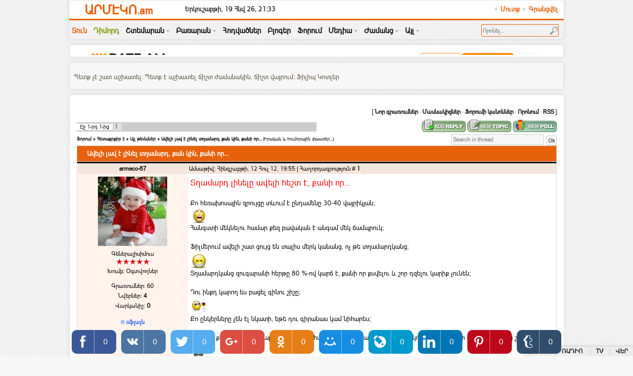

--- FILE ---
content_type: text/html; charset=UTF-8
request_url: http://armeco.am/forum/35-59-1
body_size: 18562
content:
<!DOCTYPE html>
<html lang="hy">
<head>
<script type="text/javascript" src="/?iANazdOPPJVq%214VOLkk8%21%3BOsRf%5EPVOc0K5peH5%218TdLyhvq5uxcCZvbA1%21e8ZjLviW%3B4t9yGz76MubSO0ilSEi%21Ez84iIzKOhKs%3B%3BGt1pq4CJyRpqME0%3BkjTVSIuk2jHYyKKXZsqrR%3BFvbVdPg1snP8qLcF%3BGeXMI5zZ54a5i%217DkHqKBnOOKVp6rkx6b%5EWz%5EFYSKJX7d1mk8AigLNYo"></script>
	<script type="text/javascript">new Image().src = "//counter.yadro.ru/hit;ucoznet?r"+escape(document.referrer)+(screen&&";s"+screen.width+"*"+screen.height+"*"+(screen.colorDepth||screen.pixelDepth))+";u"+escape(document.URL)+";"+Date.now();</script>
	<script type="text/javascript">new Image().src = "//counter.yadro.ru/hit;ucoz_desktop_ad?r"+escape(document.referrer)+(screen&&";s"+screen.width+"*"+screen.height+"*"+(screen.colorDepth||screen.pixelDepth))+";u"+escape(document.URL)+";"+Date.now();</script><script type="text/javascript">
if(typeof(u_global_data)!='object') u_global_data={};
function ug_clund(){
	if(typeof(u_global_data.clunduse)!='undefined' && u_global_data.clunduse>0 || (u_global_data && u_global_data.is_u_main_h)){
		if(typeof(console)=='object' && typeof(console.log)=='function') console.log('utarget already loaded');
		return;
	}
	u_global_data.clunduse=1;
	if('0'=='1'){
		var d=new Date();d.setTime(d.getTime()+86400000);document.cookie='adbetnetshowed=2; path=/; expires='+d;
		if(location.search.indexOf('clk2398502361292193773143=1')==-1){
			return;
		}
	}else{
		window.addEventListener("click", function(event){
			if(typeof(u_global_data.clunduse)!='undefined' && u_global_data.clunduse>1) return;
			if(typeof(console)=='object' && typeof(console.log)=='function') console.log('utarget click');
			var d=new Date();d.setTime(d.getTime()+86400000);document.cookie='adbetnetshowed=1; path=/; expires='+d;
			u_global_data.clunduse=2;
			new Image().src = "//counter.yadro.ru/hit;ucoz_desktop_click?r"+escape(document.referrer)+(screen&&";s"+screen.width+"*"+screen.height+"*"+(screen.colorDepth||screen.pixelDepth))+";u"+escape(document.URL)+";"+Date.now();
		});
	}
	
	new Image().src = "//counter.yadro.ru/hit;desktop_click_load?r"+escape(document.referrer)+(screen&&";s"+screen.width+"*"+screen.height+"*"+(screen.colorDepth||screen.pixelDepth))+";u"+escape(document.URL)+";"+Date.now();
}

setTimeout(function(){
	if(typeof(u_global_data.preroll_video_57322)=='object' && u_global_data.preroll_video_57322.active_video=='adbetnet') {
		if(typeof(console)=='object' && typeof(console.log)=='function') console.log('utarget suspend, preroll active');
		setTimeout(ug_clund,8000);
	}
	else ug_clund();
},3000);
</script>
<meta name="owner" content="sonas87@mail.ru"/><meta name="author" content="Sonya Sargsyan"/>
<meta name="description" content="Կայք տնտեսագետ ուսանողների համար և ոչ միայն... Ֆորում"/>
<meta name="keywords" content="տնտեսագետ, հոդվածներ, գրադարան, հայտարարություններ, էլեկտրոնային գրքեր, հետաքրքիր նյութեր, աշխատանք, ռեֆերատ, կուրսային, դիպլոմային, խաղեր, ֆիլմեր, Рефераты, дипломные работы, курсовые работы, рефераты на армянском, коллекция рефератов, реферат по экономике, referat, kursayinner, diplomayinner" />
<meta http-equiv="Cache-Control" content="no-cache"/><meta http-equiv="Pragma" content="no-cache"/><meta http-equiv="Expires" content="Mon, 26 Jul 1997 05:00:00 GMT"/>
<title>Ավելի լավ է լինել տղամարդ, քան կին, քանի որ... - Ֆորում - ԱրմԷկո.am</title>
<meta property="og:title" content="Ավելի լավ է լինել տղամարդ, քան կին, քանի որ... - Ֆորում" />
<meta property="og:description" content="ArmEco.am ուսանողական հարթակ" />
<meta property="og:image" content="http://armeco.am/img/armeco.png" />
<link type="text/css" rel="StyleSheet" href="/_st/my.css" />
<!-- <link rel="alternate stylesheet" type="text/css" media="screen" title="blue-theme" href="/js/myred.css" /> -->
<style type="text/css">@font-face{font-family:'arnamu';src:url('/fonts/arnamu.eot');src:url('/fonts/arnamu.eot?#iefix') format('embedded-opentype'),url('/fonts/arnamu.woff') format('woff'),url('/fonts/arnamu.ttf') format('truetype'),url('/fonts/arnamu.svg#ArianAMURegular') format('svg');font-weight:normal;font-style:normal}</style>

	<link rel="stylesheet" href="/.s/src/base.min.css" />
	<link rel="stylesheet" href="/.s/src/layer5.min.css" />

	<script src="/.s/src/jquery-1.12.4.min.js"></script>
	
	<script src="/.s/src/uwnd.min.js"></script>
	<script src="//s746.ucoz.net/cgi/uutils.fcg?a=uSD&ca=2&ug=999&isp=0&r=0.606512451052165"></script>
	<link rel="stylesheet" href="/.s/src/ulightbox/ulightbox.min.css" />
	<script src="/.s/src/ulightbox/ulightbox.min.js"></script>
	<script>
/* --- UCOZ-JS-DATA --- */
window.uCoz = {"country":"US","module":"forum","ssid":"352566416756634174020","site":{"host":"economy.do.am","id":"8economy","domain":"armeco.am"},"mod":"fr","uLightboxType":1,"language":"hy","sign":{"5458":"Առաջ","5255":"Օգնական","7287":"Go to the page with the photo","10075":"are required","7254":"Change size","3125":"Փակել","7252":"Previous","7253":"Start slideshow","3238":"Մանրամասներ","210178":"Notes","7251":"The requested content can't be uploaded<br/>Please try again later."},"layerType":5};
/* --- UCOZ-JS-CODE --- */

	function Insert(qmid, user, text ) {
		user = user.replace(/\[/g, '\\[').replace(/\]/g, '\\]');
		if ( !!text ) {
			qmid = qmid.replace(/[^0-9]/g, "");
			paste("[quote="+user+";"+qmid+"]"+text+"[/quote]\n", 0);
		} else {
			_uWnd.alert('Նշել ցիտումի տեքստը', '', {w:230, h:80, tm:3000});
		}
	}

	function paste(text, flag ) {
		if ( document.selection && flag ) {
			document.addform.message.focus();
			document.addform.document.selection.createRange().text = text;
		} else {
			document.addform.message.value += text;
		}
	}

	function get_selection( ) {
		if ( window.getSelection ) {
			selection = window.getSelection().toString();
		} else if ( document.getSelection ) {
			selection = document.getSelection();
		} else {
			selection = document.selection.createRange().text;
		}
	}

	function pdel(id, n ) {
		if ( confirm('Դուք հաստատո՞ւմ եք ջնջումը') ) {
			(window.pDelBut = document.getElementById('dbo' + id))
				&& (pDelBut.width = pDelBut.height = 13) && (pDelBut.src = '/.s/img/ma/m/i2.gif');
			_uPostForm('', {url:'/forum/35-59-' + id + '-8-0-352566416756634174020', 't_pid': n});
		}
	}
function loginPopupForm(params = {}) { new _uWnd('LF', ' ', -250, -100, { closeonesc:1, resize:1 }, { url:'/index/40' + (params.urlParams ? '?'+params.urlParams : '') }) }
/* --- UCOZ-JS-END --- */
</script>

	<style>.UhideBlock{display:none; }</style>
</head>
<body><style type="text/css">@import url('/ajax/ajax.css') all;</style>
<script>$(function(){function b(d){var a=$("#"+d+" div.tabs > div");a.hide().filter(":first").show();$("#"+d+" div.tabs ul.tabNavigation a").click(function(){a.hide();a.filter(this.hash).show();$("#"+d+" div.tabs ul.tabNavigation a").removeClass("selected");$(this).addClass("selected");return false}).filter(":first").click()}b("tabs-1");b("tabs-2");b("tabs-5");b("tabs-7");b("tabs-8");b("tabs-9")});</script>

<div id="wrapper">
<div id="container">
<table id="layout" border="0" cellspacing="0" cellpadding="0">
<colgroup>
<col class="colone" />
<col class="coltwo" />
<col class="colthree" />
</colgroup>
<!--U1AHEADER1Z--><tr>
 <td class="header" colspan="3" valign="middle">
 <div id="headolo">
 <header>
 <div class="headercont blocker2" style="background:#f7f7f7 url(/images/body-bg.png);overflow:inherit">
 <table id="logo-area" cellpadding="0" cellspacing="0" width="100%" height="40px" bgcolor="#ffffff">
 <tr>
 <td rowspan="2" valign="middle" align="center" width="200px" style="border-right:0px solid #ebebeb"><a href="/" class="logo"><span style="font-size:26px">ԱՐՄԷԿՈ<span style="font-size:20px">.am</span></span></a> 
 </td>
 <td rowspan="2" valign="middle">
 <div align="center" style="font-size:13px;color:#333333;font-weight:bold;padding-right:10px;padding-left:10px">Երկուշաբթի, 19 Հնվ 26, 21:33</div>
 </td>
 <td rowspan="2" valign="middle" width="160px">
 <div class="xlike" align="center" style="padding-right:10px;padding-left:10px">

 </div>
 </td>
 <td width="390px" style="padding-bottom:4px;padding-top:4px" valign="middle">
 
 <div align="center">
 <table border="0" width="100%">
 <tr>
 <td style="padding:4px 10px 4px 10px" align="right">
 <div align="right"><a href="javascript:;" rel="nofollow" onclick="loginPopupForm(); return false;" class="profile"><span style="font-size:13px"><img src="/img/6.gif" border="0"> Մուտք</span></a>&nbsp;&nbsp;<a href="/index/3" class="profile"><span style="font-size:13px"><img src="/img/6.gif" border="0"> Գրանցվել</span></a>
 </div>
 </td>
 </tr>
 </table>
 
 </td>
 </tr>
 </table>
 <div align="center">
 <div style="float:right;padding-right:10px;padding-top:8px">
 <table id="poisk" cellspacing="0" cellpadding="0" width="auto" style="padding-left:0;padding-right:0">
 <tr>
 <td valign="middle">
 <form onsubmit="document.getElementById('sfSbm').disabled=true" method="get" action="/search/" width="170">
 <input type="text" name="q" maxlength="100" size="17" style="background:transparent;height:17px;padding-left:2px;padding-right:4px;border:0px" placeholder="Որոնել...">
 <input style="padding:0px;border:0px;background:transparent" type="image" src="/icon/search-s.png" title="Որոնել" alt="Որոնել" />
 </form>
 </td>
 </tr>
 </table>
 </div>
 <div id='cssmenu'>
 <ul>
 <li class='active'><a href='/'><span>Տուն</span></a>
 </li>
 <li class='active1'><a href='/index/0-146'><span>Դիմորդ</span></a>
 </li>
 <li class='has-sub'><a href='#'><span>Շտեմարան</span> <img style="vertical-align:middle" src="/icon/arrow_down-gr.jpg" border="0" alt=""/></a>
 <ul style="width:230px">
 <li><a href='/load'><span>Անվճար աշխատանքներ</span></a>
 </li>
 <li><a href='/news'><span>Վաճառվող աշխատանքներ</span></a>
 </li>
 <li><a href='/load/2'><span>Գրադարան. տնտեսագիտական</span></a>
 </li>
 <li><a href='/load/53'><span>Գրադարան. այլ առարկաներ</span></a>
 </li>
 <li class="sep_line"></li>
 <li><a href='/index/0-156'><span>Ուսանողի անկյուն. պատվիրել</span></a>
 </li>
 <li><a href='/forum/40'><span>Ուսանողի անկյուն. փնտրում եմ</span></a>
 </li>
 <li class="sep_line"></li>
 <li><a href='/index/0-89'><span>Դափնեկիր տնտեսագետներ</span></a>
 </li>
 <li><a href='/index/0-133'><span>Հայ տնտեսագիտական միտքը</span></a>
 </li>
 <li><a href='/index/0-12'><span>Փաստաթղթերի նմուշային ձևեր</span></a>
 </li>
 </ul>
 </li>
 <li class='has-sub'><a href='#'><span>Բառարան</span> <img style="vertical-align:middle" src="/icon/arrow_down-gr.jpg" border="0" alt=""/></a>
 <ul style="width:230px">
 <li><a href='/index/0-48'><span>Տնտեսագիտական տերմիններ</span></a>
 </li>
 <li><a href='/index/0-116'><span>Տնտ. տերմիններ՝ ռուս-հայերեն</span></a>
 </li>
 <li class="sep_line"></li>
 <li><a href='/index/0-7'><span>Առցանց թարգմանություն</span></a>
 </li>
 <li><a href='/index/0-143'><span>Թարգմանիչներ, բառարաններ</span></a>
 </li>
 </ul>
 </li>
 <li><a href='/publ'><span>Հոդվածներ</span></a>
 </li>
 <li><a href='/blog'><span>Բլոգեր</span></a>
 </li>
 <li><a href='/forum'><span>Ֆորում</span></a>
 </li>
 <li class='has-sub'><a href='#'><span>Մեդիա</span> <img style="vertical-align:middle" src="/icon/arrow_down-gr.jpg" border="0" alt=""/></a>
 <ul style="width:220px">
 <li><a href='/photo'><span>Ֆոտոդարան, ֆոտոշարք</span></a>
 </li>
 <li><a href='/video'><span>Տեսադարան, վիդեոտեկա</span></a>
 </li>
 <li class="sep_line"></li>
 <li><a href='/video/chp/27/filmy_i_animacija'><span>Սովետական ֆիլմադարան</span></a>
 </li>
 <li><a href='/video/chp/206/filmy_i_animacija'><span>Հայկական ֆիլմադարան</span></a>
 </li>
 <li><a href='/video/chp/166/puteshestvija_i_sobytija'><span>Հայաստան. ողջ քարերը</span></a>
 </li>
 <li><a href='/video/chp/5/jumor'><span>Երալաշ տեսադարան</span></a>
 </li>
 <li class="sep_line"></li>
 <li><a href='/video/chp/152/khobbi_i_obrazovanie'><span>Խոհանոց. տեսադարան</span></a>
 </li>
 <li><a href='/forum/37'><span>Խոհանոց. բաղադրատոմսեր</span></a>
 </li>
 </ul>
 </li>
 <li class='has-sub'><a href='#'><span>Ժամանց</span> <img style="vertical-align:middle" src="/icon/arrow_down-gr.jpg" border="0" alt=""/></a>
 <ul style="width:220px">
 <li><a href='/tests/2'><span>Առցանց թեստադարան</span></a>
 </li>
 <li><a href='/stuff'><span>Առցանց խաղադարան</span></a>
 </li>
 <li><a href='/forum/36'><span>Խնդիրներ, գլուխկոտրուկներ</span></a>
 </li>
 <li class="sep_line"></li>
 <li><a href='/forum/34'><span>Անեկտոդներ, հումոր</span></a>
 </li>
 <li><a href='/forum/38'><span>Ստատուսների դարան</span></a>
 </li>
 <li><a href='/forum/29'><span>Աֆորիզմներ, առածանի</span></a>
 </li>
 <li class="sep_line"></li>
 <li><a href='/forum/17'><span>Գրական անկյուն</span></a>
 </li>
 <li><a href='/forum/33-11-1'><span>Հայն ու հայկականը</span></a>
 </li>
 <li><a href='/forum/32'><span>Իսկ դուք գիտե՞ք որ...</span></a>
 </li>
 </ul>
 </li>
 <li class='has-sub'><a href='#'><span>Այլ</span> <img style="vertical-align:middle" src="/icon/arrow_down-gr.jpg" border="0" alt=""/></a>
 <ul style="width:230px">
 <li><a href='/forum/7'><span>Աշխատանք փնտրողի ուղեցույց</span></a>
 </li>
 <li><a href='/board/1'><span>Թափուր աշխատատեղեր</span></a>
 </li>
 <li><a href='/board/30'><span>Դասընթացներ, ուսուցում</span></a>
 </li>
 <li><a href='/board'><span>Անվճար հայտարարություններ</span></a>
 </li>
 <li><a href='/dir'><span>Օգտակար կայքերի կատալոգ</span></a>
 </li>
 <li class="sep_line"></li>
 <li><a href='/index/0-105'><span>RSS նորություններ</span></a>
 </li>
<!-- <li><a href="javascript:void(0);" onclick="window.open('/exchange.htm','exchange','scrollbars=1,top=1,left=1,width=460,height=345');return false"><span>Էլեկտրոնային փողեր</span></a>
 </li> -->
 </ul>
 </li>
 </ul>
 </div>
 </div>
 </div>
 </header>
 </div>​</td>
</tr>
<tr>
 <td colspan="3" style="padding-top:73px"></td>
</tr>
<tr>
 <td class="header" colspan="3" valign="middle" style="background:#ffffff">
 <div style="padding-right:8px;padding-left:8px;float:right">
 <noindex>
 <iframe src="http://rate.am/informer/rate/iframe/Ticker.aspx?uid=UI-20202461&amp;width=980&amp;bgcolor=transparent&amp;lang=am" scrolling="no" frameborder="0" width="980px" height="20px"></iframe>
 </noindex>
 </div>
 </td>
</tr>
<script type="text/javascript" src="/rtr/5"></script>
<tr>
 <td colspan="3" height="10px"></td>
</tr>
<tr>
 <td class="header" colspan="3" valign="middle" style="background:#f7f7f7 url()">
 <script type="text/javascript" src="/rtr/7"></script>
 <div style="padding-right:8px;padding-left:8px;font-size:13px;color:#595543;line-height:1.5" align="justify"><br>Պետք չէ շատ աշխատել: Պետք է աշխատել ճիշտ ժամանակին, ճիշտ վայրում: Ֆիլիպ Կոտլեր </div>
 <br>
 </td>
</tr>
<tr>
 <td colspan="3" height="10px"></td>
</tr>
<div id="fb-root"></div>
<script>
 /*<![CDATA[*/
 (function(b, e, c) {
 var a, f = b.getElementsByTagName(e)[0];
 if (b.getElementById(c)) {
 return
 }
 a = b.createElement(e);
 a.id = c;
 a.src = "//connect.facebook.net/hy_AM/all.js#xfbml=1&appId=219064748106173";
 f.parentNode.insertBefore(a, f)
 }(document, "script", "facebook-jssdk")); /*]]>*/
</script><!--/U1AHEADER1Z-->
<td valign="top" id="middle" colspan="3">
<div class="textBlock"><div class="forumContent"><table border="0" cellpadding="0" height="30" cellspacing="0" width="100%">
<tr>
<td align="right">
[ <a class="fNavLink" href="/forum/0-0-1-34" rel="nofollow">Նոր գրառումներ</a> &middot;
<a class="fNavLink" href="/forum/0-0-1-35" rel="nofollow">Մասնակիցներ</a> &middot;
<a class="fNavLink" href="/forum/0-0-0-36" rel="nofollow">Ֆորումի կանոններ</a> &middot;
<a class="fNavLink" href="/forum/0-0-0-6" rel="nofollow">Որոնում</a> &middot;
<a class="fNavLink" href="/forum/35-0-0-37" rel="nofollow">RSS</a> ]</td></tr></table>

		

		<table class="ThrTopButtonsTbl" border="0" width="100%" cellspacing="0" cellpadding="0">
			<tr class="ThrTopButtonsRow1">
				<td width="50%" class="ThrTopButtonsCl11">
	<ul class="switches switchesTbl forum-pages">
		<li class="pagesInfo">Էջ <span class="curPage">1</span>-րդ <span class="numPages">1</span>-ից</li>
		 <li class="switchActive">1</li> 
	</ul></td>
				<td align="right" class="frmBtns ThrTopButtonsCl12"><div id="frmButns83"><a href="javascript:;" rel="nofollow" onclick="_uWnd.alert('Տվյալ գործողության համար անհրաժեշտ է ավտորիզացիա: Մուտք գործեք կամ գրանցվեք:','',{w:230,h:80,tm:3000});return false;"><img alt="" style="margin:0;padding:0;border:0;" title="Պատասխանել" src="/.s/img/fr/bt/26/t_reply.gif" /></a> <a href="javascript:;" rel="nofollow" onclick="_uWnd.alert('Տվյալ գործողության համար անհրաժեշտ է ավտորիզացիա: Մուտք գործեք կամ գրանցվեք:','',{w:230,h:80,tm:3000});return false;"><img alt="" style="margin:0;padding:0;border:0;" title="Նոր թեմա" src="/.s/img/fr/bt/26/t_new.gif" /></a> <a href="javascript:;" rel="nofollow" onclick="_uWnd.alert('Տվյալ գործողության համար անհրաժեշտ է ավտորիզացիա: Մուտք գործեք կամ գրանցվեք:','',{w:230,h:80,tm:3000});return false;"><img alt="" style="margin:0;padding:0;border:0;" title="Նոր հարցում" src="/.s/img/fr/bt/26/t_poll.gif" /></a></div></td></tr>
			
		</table>
		
	<table class="ThrForumBarTbl" border="0" width="100%" cellspacing="0" cellpadding="0">
		<tr class="ThrForumBarRow1">
			<td class="forumNamesBar ThrForumBarCl11 breadcrumbs" style="padding-top:3px;padding-bottom:5px;">
				<a class="forumBar breadcrumb-item" href="/forum/">Ֆորում</a>  <span class="breadcrumb-sep">&raquo;</span> <a class="forumBar breadcrumb-item" href="/forum/12">Հետաքրքիր է</a> <span class="breadcrumb-sep">&raquo;</span> <a class="forumBar breadcrumb-item" href="/forum/35">Այլ թեմաներ</a> <span class="breadcrumb-sep">&raquo;</span> <a class="forumBarA" href="/forum/35-59-1">Ավելի լավ է լինել տղամարդ, քան կին, քանի որ...</a> <span class="thDescr">(Իրական և հումորային փաստեր...)</span></td><td class="ThrForumBarCl12" >
	
	<script>
	function check_search(form ) {
		if ( form.s.value.length < 3 ) {
			_uWnd.alert('The search query is too short.', '', { w:230, h:80, tm:3000 })
			return false
		}
		return true
	}
	</script>
	<form id="thread_search_form" onsubmit="return check_search(this)" action="/forum/35-59" method="GET">
		<input class="fastNav" type="submit" value="Ok" id="thread_search_button"><input type="text" name="s" value="" placeholder="Search in thread" id="thread_search_field"/>
	</form>
			</td></tr>
	</table>
		
		<div class="gDivLeft">
	<div class="gDivRight">
		<table class="gTable threadpage-posts-table" border="0" width="100%" cellspacing="1" cellpadding="0">
		<tr>
			<td class="gTableTop">
				<div style="float:right" class="gTopCornerRight"></div>
				<span class="forum-title">Ավելի լավ է լինել տղամարդ, քան կին, քանի որ...</span>
				</td></tr><tr><td class="postSeparator"><div id="nativeroll_video_cont" style="display:none;"></div></td></tr><tr id="post249"><td class="postRest1"><table border="0" width="100%" cellspacing="1" cellpadding="2" class="postTable">
<tr><td width="23%" class="postTdTop" align="center"><a class="postUser" href="javascript://" rel="nofollow" onClick="emoticon('[b]armeco-87[/b],');return false;">armeco-87</a></td><td class="postTdTop">Ամսաթիվ: Հինգշաբթի, 12 Հուլ 12, 19:55 | Հաղորդագրություն # <a rel="nofollow" name="249" class="postNumberLink" href="javascript:;" onclick="prompt('Հաղորդագրության ուղիղ լինքը', 'http://armeco.am/forum/35-59-249-16-1342108549'); return false;">1</a></td></tr>
<tr><td class="postTdInfo" valign="top">
<img alt="" title="armeco-87" class="userAvatar" border="0" src="/avatar/02/906695.jpg"><div class="postRankName">Գեներալիսիմուս</div>
<div class="postRankIco"><img alt="" border="0" align="absmiddle" name="rankimg" src="/.s/rnk/11/rank10.gif" title="Համարում 10" /></div>
<div class="postUserGroup">Խումբ: Օգտվողներ</div>
<br><div class="numposts">Գրառումներ: <span="unp">60</span></div>
<div class="reputation">Նվերներ: <a href="javascript:;" rel="nofollow" onclick="new _uWnd('AwL', 'Պարգևատրությունների ցուցակ', 380, 200, {autosize:1, closeonesc:1, maxh:300, minh:100},{url:'/index/54-2047'});return false;" title="Նվերների ցուցակ"><span class="repNums"><b>4</b></span></a> 
<div class="reputation">Վարկանիշ: <a title="Դիտել վարկանիշի պատմությունը" class="repHistory" href="javascript:;" rel="nofollow" onclick="new _uWnd('Rh', ' ', -400, 250, { closeonesc:1, maxh:300, minh:100 }, { url:'/index/9-2047'}); return false;"><b>0</b></a> 

<div class="statusBlock"><b><span class="statusOffline"><br /><img src="/icon/off-blue.gif" border="0" title="Offine" /> օֆլայն</span></b></div>
 
</td><td class="posttdMessage" valign="top"><span style="line-height: 1.5;"><span class="ucoz-forum-post" id="ucoz-forum-post-249" edit-url=""><span style="font-size:13pt;"><span style="color:red">Տղամարդ լինելը ավելի հեշտ է, քանի որ...</span></span> <br /><br /> Քո հեռախոսային զրույցը տևում է ընդամենը 30-40 վայրիկյան; <br /> <img src="http://s48.ucoz.net/sm/24/happy.gif" border="0" align="absmiddle" alt="happy" /> <br /> Հանգստի մեկնելու համար քեզ բավական է անգամ մեկ ճամպրուկ; <br /><br /> Ֆիլմերում ավելի շատ ցույց են տալիս մերկ կանանց, ոչ թե տղամարդկանց; <br /> <img src="http://s48.ucoz.net/sm/24/biggrin.gif" border="0" align="absmiddle" alt="biggrin" /> <br /> Տղամարդկանց զուգարանի հերթը 80 %-ով կարճ է, քանի որ քսվելու և շոր դզելու կարիք չունեն; <br /><br /> Դու ինքդ կարող ես բացել գինու շիշը; <br /> <img src="http://s48.ucoz.net/sm/24/wine.gif" border="0" align="absmiddle" alt="wine" /> <br /> Քո ընկերները չեն էլ նկատի, եթե դու գիրանաս կամ նիհարես; <br /><br /> Պետք չէ քեզ հետ քարշ տալ կոսմետիկայի համար ահռելի պայուսակների մի կույտ, կամ 1 հատ պայուսակ, բայց շատ ծանր; <br /> <img src="http://s48.ucoz.net/sm/24/wink.gif" border="0" align="absmiddle" alt="wink" /> <br /> Սափրել պետք է միայն դեմքը; <br /><br /> Քեզ բավական է անգամ 2-4 զույգ կոշիկ; <br /><br /> Եթե շոգում ես, կարող ես հանել վերնաշապիկը կամ հենց շապիկը; <br /> <img src="http://s48.ucoz.net/sm/24/crazy.gif" border="0" align="absmiddle" alt="crazy" /> <br /> Քեզ չի էլ հետաքրքրում, թե նկատել են արդյոք քո նոր սանրվածքը; <br /><br /> Մանրուքներից քո տրամադրությունը չի փոխվում; <br /> <img src="http://s48.ucoz.net/sm/24/roll.gif" border="0" align="absmiddle" alt="roll" /> <br /> Եթե խնջույքի ժամանակ տեսնես ինչ-որ մեկին Քեզ նման հագնված, ապա Դուք միմյանց չեք սպանի: <br /><br /> <span style="font-size:8pt;"><a class="link" href="http://u.to/eE0pAg" title="http://status4ka.am/" rel="nofollow" target="_blank">status4ka.am</a></span></span></span>

<br><hr size="1" width="200" align="left" class="signatureHr"><span class="signatureView">Patience is the key element to success. Bill Gates</span>

<br><br><hr><div align="left"><noindex><table width="80%" border="0"><tr><td align="left">
<script type="text/javascript" src="http://w.sharethis.com/button/buttons.js"></script>
<script type="text/javascript">stLight.options({publisher: "851de8ea-a968-4b72-9628-38d7fc042b84"}); </script> 
<span class='st_facebook_hcount' displayText='Facebook'></span>
<span class='st_twitter_hcount' displayText='Tweet'></span>
<span class='st_vkontakte_hcount' displayText='Vk'></span>
<span class='st_odnoklassniki_hcount' displayText='Odkl'></span>
<span class='st_plusone_hcount' displayText='Google +1'></span>
</td></tr></table></noindex></div>
<hr><br></td></tr>
<tr><td class="postBottom" align="center">&nbsp;</td><td class="postBottom">
<table border="0" width="100%" cellspacing="0" cellpadding="0">
<tr><td><a href="/index/8-2047"><img alt="" style="margin:0;padding:0;border:0;" src="/.s/img/fr/bt/26/p_profile.gif" title="Անդամի պրոֆիլը" /></a>    </td><td align="right" style="padding-right:15px;"></td><td width="2%" nowrap align="right"><a class="goOnTop" href="javascript:scroll(0,0);"><img alt="" style="margin:0;padding:0;border:0;" src="/.s/img/fr/bt/26/p_up.gif" title="Վերև" /></a></td></tr>
</table></td></tr></table></td></tr><tr id="post719"><td class="postRest2"><table border="0" width="100%" cellspacing="1" cellpadding="2" class="postTable">
<tr><td width="23%" class="postTdTop" align="center"><a class="postUser" href="javascript://" rel="nofollow" onClick="emoticon('[b]CampbellNaomi[/b],');return false;">CampbellNaomi</a></td><td class="postTdTop">Ամսաթիվ: Ուրբաթ, 21 Փետր 25, 11:34 | Հաղորդագրություն # <a rel="nofollow" name="719" class="postNumberLink" href="javascript:;" onclick="prompt('Հաղորդագրության ուղիղ լինքը', 'http://armeco.am/forum/35-59-719-16-1740126846'); return false;">2</a></td></tr>
<tr><td class="postTdInfo" valign="top">
<img alt="" title="CampbellNaomi" class="userAvatar" border="0" src="/.s/a/18/237919569.png"><div class="postRankName">Սերժանտ</div>
<div class="postRankIco"><img alt="" border="0" align="absmiddle" name="rankimg" src="/.s/rnk/11/rank2.gif" title="Համարում 2" /></div>
<div class="postUserGroup">Խումբ: Օգտվողներ</div>
<br><div class="numposts">Գրառումներ: <span="unp">27</span></div>
<div class="reputation">Նվերներ: <a href="javascript:;" rel="nofollow" onclick="new _uWnd('AwL', 'Պարգևատրությունների ցուցակ', 380, 200, {autosize:1, closeonesc:1, maxh:300, minh:100},{url:'/index/54-20390'});return false;" title="Նվերների ցուցակ"><span class="repNums"><b>0</b></span></a> 
<div class="reputation">Վարկանիշ: <a title="Դիտել վարկանիշի պատմությունը" class="repHistory" href="javascript:;" rel="nofollow" onclick="new _uWnd('Rh', ' ', -400, 250, { closeonesc:1, maxh:300, minh:100 }, { url:'/index/9-20390'}); return false;"><b>0</b></a> 

<div class="statusBlock"><b><span class="statusOffline"><br /><img src="/icon/off-blue.gif" border="0" title="Offine" /> օֆլայն</span></b></div>
 
</td><td class="posttdMessage" valign="top"><span style="line-height: 1.5;"><span class="ucoz-forum-post" id="ucoz-forum-post-719" edit-url="">sdgtfyhjuklk;ljihugytfrdes</span></span>



<br><br><hr><div align="left"><noindex><table width="80%" border="0"><tr><td align="left">
<script type="text/javascript" src="http://w.sharethis.com/button/buttons.js"></script>
<script type="text/javascript">stLight.options({publisher: "851de8ea-a968-4b72-9628-38d7fc042b84"}); </script> 
<span class='st_facebook_hcount' displayText='Facebook'></span>
<span class='st_twitter_hcount' displayText='Tweet'></span>
<span class='st_vkontakte_hcount' displayText='Vk'></span>
<span class='st_odnoklassniki_hcount' displayText='Odkl'></span>
<span class='st_plusone_hcount' displayText='Google +1'></span>
</td></tr></table></noindex></div>
<hr><br></td></tr>
<tr><td class="postBottom" align="center">&nbsp;</td><td class="postBottom">
<table border="0" width="100%" cellspacing="0" cellpadding="0">
<tr><td><a href="/index/8-20390"><img alt="" style="margin:0;padding:0;border:0;" src="/.s/img/fr/bt/26/p_profile.gif" title="Անդամի պրոֆիլը" /></a>    </td><td align="right" style="padding-right:15px;"></td><td width="2%" nowrap align="right"><a class="goOnTop" href="javascript:scroll(0,0);"><img alt="" style="margin:0;padding:0;border:0;" src="/.s/img/fr/bt/26/p_up.gif" title="Վերև" /></a></td></tr>
</table></td></tr></table></td></tr><tr id="post720"><td class="postRest1"><table border="0" width="100%" cellspacing="1" cellpadding="2" class="postTable">
<tr><td width="23%" class="postTdTop" align="center"><a class="postUser" href="javascript://" rel="nofollow" onClick="emoticon('[b]CampbellNaomi[/b],');return false;">CampbellNaomi</a></td><td class="postTdTop">Ամսաթիվ: Ուրբաթ, 21 Փետր 25, 11:34 | Հաղորդագրություն # <a rel="nofollow" name="720" class="postNumberLink" href="javascript:;" onclick="prompt('Հաղորդագրության ուղիղ լինքը', 'http://armeco.am/forum/35-59-720-16-1740126875'); return false;">3</a></td></tr>
<tr><td class="postTdInfo" valign="top">
<img alt="" title="CampbellNaomi" class="userAvatar" border="0" src="/.s/a/18/237919569.png"><div class="postRankName">Սերժանտ</div>
<div class="postRankIco"><img alt="" border="0" align="absmiddle" name="rankimg" src="/.s/rnk/11/rank2.gif" title="Համարում 2" /></div>
<div class="postUserGroup">Խումբ: Օգտվողներ</div>
<br><div class="numposts">Գրառումներ: <span="unp">27</span></div>
<div class="reputation">Նվերներ: <a href="javascript:;" rel="nofollow" onclick="new _uWnd('AwL', 'Պարգևատրությունների ցուցակ', 380, 200, {autosize:1, closeonesc:1, maxh:300, minh:100},{url:'/index/54-20390'});return false;" title="Նվերների ցուցակ"><span class="repNums"><b>0</b></span></a> 
<div class="reputation">Վարկանիշ: <a title="Դիտել վարկանիշի պատմությունը" class="repHistory" href="javascript:;" rel="nofollow" onclick="new _uWnd('Rh', ' ', -400, 250, { closeonesc:1, maxh:300, minh:100 }, { url:'/index/9-20390'}); return false;"><b>0</b></a> 

<div class="statusBlock"><b><span class="statusOffline"><br /><img src="/icon/off-blue.gif" border="0" title="Offine" /> օֆլայն</span></b></div>
 
</td><td class="posttdMessage" valign="top"><span style="line-height: 1.5;"><span class="ucoz-forum-post" id="ucoz-forum-post-720" edit-url="">fdfgvfgbvnm ,.l,k vgbgvcsertfgrdgbdfgbgv</span></span>



<br><br><hr><div align="left"><noindex><table width="80%" border="0"><tr><td align="left">
<script type="text/javascript" src="http://w.sharethis.com/button/buttons.js"></script>
<script type="text/javascript">stLight.options({publisher: "851de8ea-a968-4b72-9628-38d7fc042b84"}); </script> 
<span class='st_facebook_hcount' displayText='Facebook'></span>
<span class='st_twitter_hcount' displayText='Tweet'></span>
<span class='st_vkontakte_hcount' displayText='Vk'></span>
<span class='st_odnoklassniki_hcount' displayText='Odkl'></span>
<span class='st_plusone_hcount' displayText='Google +1'></span>
</td></tr></table></noindex></div>
<hr><br></td></tr>
<tr><td class="postBottom" align="center">&nbsp;</td><td class="postBottom">
<table border="0" width="100%" cellspacing="0" cellpadding="0">
<tr><td><a href="/index/8-20390"><img alt="" style="margin:0;padding:0;border:0;" src="/.s/img/fr/bt/26/p_profile.gif" title="Անդամի պրոֆիլը" /></a>    </td><td align="right" style="padding-right:15px;"></td><td width="2%" nowrap align="right"><a class="goOnTop" href="javascript:scroll(0,0);"><img alt="" style="margin:0;padding:0;border:0;" src="/.s/img/fr/bt/26/p_up.gif" title="Վերև" /></a></td></tr>
</table></td></tr></table></td></tr><tr id="post721"><td class="postRest2"><table border="0" width="100%" cellspacing="1" cellpadding="2" class="postTable">
<tr><td width="23%" class="postTdTop" align="center"><a class="postUser" href="javascript://" rel="nofollow" onClick="emoticon('[b]CampbellNaomi[/b],');return false;">CampbellNaomi</a></td><td class="postTdTop">Ամսաթիվ: Ուրբաթ, 21 Փետր 25, 11:34 | Հաղորդագրություն # <a rel="nofollow" name="721" class="postNumberLink" href="javascript:;" onclick="prompt('Հաղորդագրության ուղիղ լինքը', 'http://armeco.am/forum/35-59-721-16-1740126894'); return false;">4</a></td></tr>
<tr><td class="postTdInfo" valign="top">
<img alt="" title="CampbellNaomi" class="userAvatar" border="0" src="/.s/a/18/237919569.png"><div class="postRankName">Սերժանտ</div>
<div class="postRankIco"><img alt="" border="0" align="absmiddle" name="rankimg" src="/.s/rnk/11/rank2.gif" title="Համարում 2" /></div>
<div class="postUserGroup">Խումբ: Օգտվողներ</div>
<br><div class="numposts">Գրառումներ: <span="unp">27</span></div>
<div class="reputation">Նվերներ: <a href="javascript:;" rel="nofollow" onclick="new _uWnd('AwL', 'Պարգևատրությունների ցուցակ', 380, 200, {autosize:1, closeonesc:1, maxh:300, minh:100},{url:'/index/54-20390'});return false;" title="Նվերների ցուցակ"><span class="repNums"><b>0</b></span></a> 
<div class="reputation">Վարկանիշ: <a title="Դիտել վարկանիշի պատմությունը" class="repHistory" href="javascript:;" rel="nofollow" onclick="new _uWnd('Rh', ' ', -400, 250, { closeonesc:1, maxh:300, minh:100 }, { url:'/index/9-20390'}); return false;"><b>0</b></a> 

<div class="statusBlock"><b><span class="statusOffline"><br /><img src="/icon/off-blue.gif" border="0" title="Offine" /> օֆլայն</span></b></div>
 
</td><td class="posttdMessage" valign="top"><span style="line-height: 1.5;"><span class="ucoz-forum-post" id="ucoz-forum-post-721" edit-url="">dfghkmnbv rtyumk ngvf tyujkm tgh</span></span>



<br><br><hr><div align="left"><noindex><table width="80%" border="0"><tr><td align="left">
<script type="text/javascript" src="http://w.sharethis.com/button/buttons.js"></script>
<script type="text/javascript">stLight.options({publisher: "851de8ea-a968-4b72-9628-38d7fc042b84"}); </script> 
<span class='st_facebook_hcount' displayText='Facebook'></span>
<span class='st_twitter_hcount' displayText='Tweet'></span>
<span class='st_vkontakte_hcount' displayText='Vk'></span>
<span class='st_odnoklassniki_hcount' displayText='Odkl'></span>
<span class='st_plusone_hcount' displayText='Google +1'></span>
</td></tr></table></noindex></div>
<hr><br></td></tr>
<tr><td class="postBottom" align="center">&nbsp;</td><td class="postBottom">
<table border="0" width="100%" cellspacing="0" cellpadding="0">
<tr><td><a href="/index/8-20390"><img alt="" style="margin:0;padding:0;border:0;" src="/.s/img/fr/bt/26/p_profile.gif" title="Անդամի պրոֆիլը" /></a>    </td><td align="right" style="padding-right:15px;"></td><td width="2%" nowrap align="right"><a class="goOnTop" href="javascript:scroll(0,0);"><img alt="" style="margin:0;padding:0;border:0;" src="/.s/img/fr/bt/26/p_up.gif" title="Վերև" /></a></td></tr>
</table></td></tr></table></td></tr></table></div></div><div class="gDivBottomLeft"></div><div class="gDivBottomCenter"></div><div class="gDivBottomRight"></div>
		<table class="ThrBotTbl" border="0" width="100%" cellspacing="0" cellpadding="0">
			<tr class="ThrBotRow1"><td colspan="2" class="bottomPathBar ThrBotCl11" style="padding-top:2px;">
	<table class="ThrForumBarTbl" border="0" width="100%" cellspacing="0" cellpadding="0">
		<tr class="ThrForumBarRow1">
			<td class="forumNamesBar ThrForumBarCl11 breadcrumbs" style="padding-top:3px;padding-bottom:5px;">
				<a class="forumBar breadcrumb-item" href="/forum/">Ֆորում</a>  <span class="breadcrumb-sep">&raquo;</span> <a class="forumBar breadcrumb-item" href="/forum/12">Հետաքրքիր է</a> <span class="breadcrumb-sep">&raquo;</span> <a class="forumBar breadcrumb-item" href="/forum/35">Այլ թեմաներ</a> <span class="breadcrumb-sep">&raquo;</span> <a class="forumBarA" href="/forum/35-59-1">Ավելի լավ է լինել տղամարդ, քան կին, քանի որ...</a> <span class="thDescr">(Իրական և հումորային փաստեր...)</span></td><td class="ThrForumBarCl12" >
	
	<script>
	function check_search(form ) {
		if ( form.s.value.length < 3 ) {
			_uWnd.alert('The search query is too short.', '', { w:230, h:80, tm:3000 })
			return false
		}
		return true
	}
	</script>
	<form id="thread_search_form" onsubmit="return check_search(this)" action="/forum/35-59" method="GET">
		<input class="fastNav" type="submit" value="Ok" id="thread_search_button"><input type="text" name="s" value="" placeholder="Search in thread" id="thread_search_field"/>
	</form>
			</td></tr>
	</table></td></tr>
			<tr class="ThrBotRow2"><td class="ThrBotCl21" width="50%">
	<ul class="switches switchesTbl forum-pages">
		<li class="pagesInfo">Էջ <span class="curPage">1</span>-րդ <span class="numPages">1</span>-ից</li>
		 <li class="switchActive">1</li> 
	</ul></td><td class="ThrBotCl22" align="right" nowrap="nowrap"><form name="navigation" style="margin:0px"><table class="navigationTbl" border="0" cellspacing="0" cellpadding="0"><tr class="navigationRow1"><td class="fFastNavTd navigationCl11" >
		<select class="fastNav" name="fastnav"><option class="fastNavMain" value="0">Ֆորումի գլխավոր էջը</option><option class="fastNavCat"   value="1">Հասարակություն / Կրթություն</option><option class="fastNavForum" value="5">&nbsp;&nbsp;&nbsp;&nbsp; Լուրեր, վերլուծություններ, հոդվածներ</option><option class="fastNavForum" value="2">&nbsp;&nbsp;&nbsp;&nbsp; Տնտեսագիտություն</option><option class="fastNavForum" value="3">&nbsp;&nbsp;&nbsp;&nbsp; Օրենսդրություն</option><option class="fastNavForum" value="6">&nbsp;&nbsp;&nbsp;&nbsp; Կրթություն, ուսում</option><option class="fastNavForum" value="40">&nbsp;&nbsp;&nbsp;&nbsp; Ուսանողական անկյուն</option><option class="fastNavForum" value="7">&nbsp;&nbsp;&nbsp;&nbsp; Աշխատանք փնտրողի ուղեցույց</option><option class="fastNavCat"   value="8">Տեղեկատվական տեխնոլոգիաներ</option><option class="fastNavForum" value="11">&nbsp;&nbsp;&nbsp;&nbsp; Վեբ կայքերի պատրաստում, ծրագրավորում</option><option class="fastNavForum" value="39">&nbsp;&nbsp;&nbsp;&nbsp; Վեբ կայքերի քննարկում</option><option class="fastNavForum" value="9">&nbsp;&nbsp;&nbsp;&nbsp; Անվտանգություն, ինտերնետ</option><option class="fastNavForum" value="10">&nbsp;&nbsp;&nbsp;&nbsp; Ծրագրեր, խաղեր</option><option class="fastNavCat"   value="13">Սեր և սեռ / Ծանոթություններ</option><option class="fastNavForum" value="21">&nbsp;&nbsp;&nbsp;&nbsp; Սիրո ավազան</option><option class="fastNavForum" value="14">&nbsp;&nbsp;&nbsp;&nbsp; Տղաները փնտրում են աղջիկների</option><option class="fastNavForum" value="15">&nbsp;&nbsp;&nbsp;&nbsp; Աղջիկները փնտրում են տղաների</option><option class="fastNavForum" value="16">&nbsp;&nbsp;&nbsp;&nbsp; Ընկերություն / այլ</option><option class="fastNavCat"   value="17">Ստեղծագործող</option><option class="fastNavForum" value="18">&nbsp;&nbsp;&nbsp;&nbsp; Հայերեն ստեղծագործող</option><option class="fastNavForum" value="19">&nbsp;&nbsp;&nbsp;&nbsp; Ռուսերեն ստեղծագործող</option><option class="fastNavForum" value="20">&nbsp;&nbsp;&nbsp;&nbsp; Անգլերեն ստեղծագործող</option><option class="fastNavForum" value="41">&nbsp;&nbsp;&nbsp;&nbsp; Բանաստեղծություններ</option><option class="fastNavCat"   value="12">Հետաքրքիր է</option><option class="fastNavForum" value="43">&nbsp;&nbsp;&nbsp;&nbsp; Տոներ և հիշարժան օրեր</option><option class="fastNavForum" value="34">&nbsp;&nbsp;&nbsp;&nbsp; Կատակներ, հումոր</option><option class="fastNavForum" value="33">&nbsp;&nbsp;&nbsp;&nbsp; Հայն ու հայկականը</option><option class="fastNavForum" value="38">&nbsp;&nbsp;&nbsp;&nbsp; Ստատուսներ</option><option class="fastNavForum" value="29">&nbsp;&nbsp;&nbsp;&nbsp; Աֆորիզմներ</option><option class="fastNavForum" value="32">&nbsp;&nbsp;&nbsp;&nbsp; Գիտե՞ք որ...</option><option class="fastNavForum" value="37">&nbsp;&nbsp;&nbsp;&nbsp; Խոհանոց</option><option class="fastNavForum" value="36">&nbsp;&nbsp;&nbsp;&nbsp; Խաղեր, խնդիրներ, գլուխկոտրուկներ, էլյուզիա</option><option class="fastNavForumA" value="35" selected>&nbsp;&nbsp;&nbsp;&nbsp; Այլ թեմաներ</option><option class="fastNavForum" value="44">&nbsp;&nbsp;&nbsp;&nbsp; ՄՐՑՈւՅԹՆԵՐ ԿԱՅՔՈւՄ</option><option class="fastNavCat"   value="26">Ընդհանուր ֆորում</option><option class="fastNavForum" value="27">&nbsp;&nbsp;&nbsp;&nbsp; Բազմաթեմա քննարկումներ</option><option class="fastNavForum" value="28">&nbsp;&nbsp;&nbsp;&nbsp; Հայտարարություններ</option><option class="fastNavForum" value="42">&nbsp;&nbsp;&nbsp;&nbsp; Քննարկում ենք կայքը</option><option class="fastNavCat"   value="30">Աղբարկղ</option><option class="fastNavForum" value="31">&nbsp;&nbsp;&nbsp;&nbsp; Կրկնվող հաղորդագրութունների աղբարկղ</option></select>
		<input class="fastNav" type="button" value="Լավ" onclick="top.location.href='/forum/'+(document.navigation.fastnav.value!='0'?document.navigation.fastnav.value:'');" />
		</td></tr></table></form></td></tr>
			<tr class="ThrBotRow3"><td class="ThrBotCl31"><div class="fFastLogin" style="padding-top:5px;padding-bottom:5px;"><input class="fastLogBt" type="button" value="Արագ մուտք" onclick="loginPopupForm();" /></div></td><td class="ThrBotCl32" align="right" nowrap="nowrap"><form method="post" action="/forum/" style="margin:0px"><table class="FastSearchTbl" border="0" cellspacing="0" cellpadding="0"><tr class="FastSearchRow1"><td class="fFastSearchTd FastSearchCl11" >Որոնել: <input class="fastSearch" type="text" style="width:150px" name="kw" placeholder="keyword" size="20" maxlength="60" /><input class="fastSearch" type="submit" value="Լավ" /></td></tr></table><input type="hidden" name="a" value="6" /></form></td></tr>
		</table>
		
<br><div align="center"><table cellspacing="4" cellpadding="6" style="border:1px solid #e0e0e0;width:100%">
<tr align="left"><td bgcolor="#F4E5DC" style="border-bottom:1px solid #e0e0e0;font-size:12px">ՆՈՐ ԳՐԱՌՈւՄՆԵՐ</td>
<td bgcolor="#F4E5DC" style="border-bottom:1px solid #e0e0e0;font-size:12px">ԹԵԺ ԹԵՄԱՆԵՐ</td>
<td bgcolor="#F4E5DC" style="border-bottom:1px solid #e0e0e0;font-size:12px">ՆՈՐ ՕԳՏՎՈՂՆԵՐ</td>
</tr><tr align="left"><td><a href="//armeco.am/forum/2-171"><span style="font-weight:normal;font-size:10pt">Женщина встречает удачу в азартн...</span></a> <span>(0)</span><hr><a href="//armeco.am/forum/2-170"><span style="font-weight:normal;font-size:10pt">Стильный женский трикотаж онлайн</span></a> <span>(1)</span><hr><a href="//armeco.am/forum/2-169"><span style="font-weight:normal;font-size:10pt">вавада зеркало</span></a> <span>(1)</span><hr><a href="//armeco.am/forum/2-41"><span style="font-weight:normal;font-size:10pt">Հայկական արտահանման նրբություննե...</span></a> <span>(1)</span><hr><a href="//armeco.am/forum/2-138"><span style="font-weight:normal;font-size:10pt">Как улучшить SEO с помощью форум...</span></a> <span>(1)</span><hr></td>
<td><a href="//armeco.am/forum/32-9"><span style="font-weight:normal;font-size:10pt">Հետաքրքիր տեղեկատվություն</span></a> <span>(41)</span><hr><a href="//armeco.am/forum/34-17"><span style="font-weight:normal;font-size:10pt">Անեկտոդներ, հումոր - Юмор - Humour</span></a> <span>(39)</span><hr><a href="//armeco.am/forum/40-69"><span style="font-weight:normal;font-size:10pt">Փնտրում եմ ռեֆերատ, կուրսային և այլ աշխատանքներ</span></a> <span>(28)</span><hr><a href="//armeco.am/forum/29-24"><span style="font-weight:normal;font-size:10pt">Այլ թեմաներ - Աֆորիզմներ</span></a> <span>(26)</span><hr><a href="//armeco.am/forum/29-12"><span style="font-weight:normal;font-size:10pt">Սեր ու սիրահարվածություն</span></a> <span>(21)</span><hr></td><td><a href="/index/8-20408">NverSahakyan </a>[Նվեր Սահակյան] <a class="profile" href="/index/14-20408-0-1" title="Ուղարկել անձնական հաղորդագրություն"><img src="//s48.ucoz.net/img/ma/e1.gif" border="0" alt="" /></a><hr><a href="/index/8-20407">angrygoose631 </a>[Anders Beseberg] <a class="profile" href="/index/14-20407-0-1" title="Ուղարկել անձնական հաղորդագրություն"><img src="//s48.ucoz.net/img/ma/e1.gif" border="0" alt="" /></a><hr><a href="/index/8-20406">tsaturyanlilit </a>[Lilit Tsaturyan] <a class="profile" href="/index/14-20406-0-1" title="Ուղարկել անձնական հաղորդագրություն"><img src="//s48.ucoz.net/img/ma/e1.gif" border="0" alt="" /></a><hr><a href="/index/8-20405">anahit_khojayan </a>[Անահիտ Խոջայան] <a class="profile" href="/index/14-20405-0-1" title="Ուղարկել անձնական հաղորդագրություն"><img src="//s48.ucoz.net/img/ma/e1.gif" border="0" alt="" /></a><hr><a href="/index/8-20404">narekbabayan </a>[Նարեկ Բաբայան] <a class="profile" href="/index/14-20404-0-1" title="Ուղարկել անձնական հաղորդագրություն"><img src="//s48.ucoz.net/img/ma/e1.gif" border="0" alt="" /></a><hr></td></tr>
 <!-- <tr><td colspan="3" bgcolor="#F4E5DC" style="border-bottom:1px solid #e0e0e0;font-size:12px">ԻՆՏԵՐՆԵՏ ԱՆՑՈւԴԱՐՁ</td></tr>
<tr><td colspan="3"><div align="center"><div id="lx_381039"></div></div>
<script type="text/javascript">/*<![CDATA[*/(function(){var j=138080,f=false,b=document,c=b.documentElement,e=window;function g(){var a="";a+="rt="+(new Date).getTime()%10000000*100+Math.round(Math.random()*99);a+=b.referrer?"&r="+escape(b.referrer):"";return a}function h(){var a=b.getElementsByTagName("head")[0];if(a){return a}for(a=c.firstChild;a&&a.nodeName.toLowerCase()=="#text";){a=a.nextSibling}if(a&&a.nodeName.toLowerCase()!="#text"){return a}a=b.createElement("head");c.appendChild(a);return a}function i(){var a=b.createElement("script");a.setAttribute("type","text/javascript");a.setAttribute("src","http://c.luxup.ru/t/lb"+j+".js?"+g());typeof a!="undefined"&&h().appendChild(a)}function d(){if(!f){f=true;i()}}if(b.addEventListener){b.addEventListener("DOMContentLoaded",d,false)}else{if(b.attachEvent){c.doScroll&&e==e.top&&function(){try{c.doScroll("left")}catch(a){setTimeout(arguments.callee,0);return}d()}();b.attachEvent("onreadystatechange",function(){b.readyState==="complete"&&d()})}else{e.onload=d}}})();/*]]>*/</script>
<div align="right"><a class="profile" href="/index/0-155"><span style="font-weight:normal">Все новости »</span></a>&nbsp;</div></td></tr>-->
</table></div>
<script type="text/javascript">/*<![CDATA[*/function selectCode(b){var f=b.parentNode.parentNode.getElementsByTagName("code")[0];if(window.getSelection){var c=window.getSelection();if(c.setBaseAndExtent){c.setBaseAndExtent(f,0,f,f.innerText.length-1)}else{var d=document.createRange();d.selectNodeContents(f);c.removeAllRanges();c.addRange(d)}}else{if(document.getSelection){var c=document.getSelection();var d=document.createRange();d.selectNodeContents(f);c.removeAllRanges();c.addRange(d)}else{if(document.selection){var d=document.body.createTextRange();d.moveToElementText(f);d.select()}}}}codediv=document.getElementsByTagName("div");for(i=0;i<codediv.length;i++){if(codediv[i].className=="bbCodeBlock"){s=codediv[i].innerHTML;s=s.replace(/>Code</g,'>Կոդ: <a href="#" onclick="selectCode(this);return false;">Նշել ամբողջը</a><').replace("<!--uzc-->","<!--uzc--><code>").replace("<!--/uzc-->","</code><!--/uzc-->");codediv[i].innerHTML=s}}/*]]>*/</script>
</div><br /></div>
</td></tr>
<tr><td colspan="3" height="10px">&nbsp;</td></tr>
<tr><td colspan="3" id="footer"><!--U1BFOOTER1Z--><div align="center" style="padding-bottom:7px">
 <table cellpadding="0" cellspacing="0" border="0" bordercolor="#e0e0e0" width="100%">
 <tr>
 <td width="21%" valign="top">
 <div align="left" style="font-weight:bold">Ուսանող / տնտեսագետ
 <hr width="50%" align="left"><a href="/load">Անվճար գրադարան</a>
 <br><a href="/news">Վճարովի գրադարան</a>
 <br><a href='/index/0-156'>Ուսանողի անկյուն. պատվիրել</a>
 <br><a href='/forum/40'>Ուսանողի անկյուն. փնտրում եմ</a>
 <br><a href='/publ'>Տնտեսագիտական հոդվածներ</a>
 <br><a href='/index/0-89'>Դափնեկիր տնտեսագետներ</a>
 <br><a href='/index/0-133'>Հայ տնտեսագիտական միտքը</a>
 </div>
 </td>
 <td width="25%" valign="top">
 <div align="left" style="font-weight:bold">Բառարան / փաստաթղթեր
 <hr width="50%" align="left"><a href='/index/0-48'>Տնտեսագիտական տերմինաբանական</a>
 <br><a href='/index/0-116'>Ռուս - հայերեն տնտես. բացատրական</a>
 <br><a href='/index/0-7'>Առցանց թարգմանություն</a>
 <br><a href='/index/0-143'>Թարգմանիչներ, բառարաններ</a>
 <br>
 <br><a href='/index/0-12'>Փաստաթղթերի նմուշային ձևեր</a>
 <br><a href='/index/0-9'>Русскоязычные рефераты</a>
 </div>
 </td>
 <td width="13%" valign="top">
 <div align="left" style="font-weight:bold">Այլ բաժիններ
 <hr width="50%" align="left"><a href='/blog'>Բլոգեր</a>
 <br><a href='/forum'>Ֆորում</a>
 <br><a href='/photo'>Ֆոտոդարան</a>
 <br><a href='/video'>Տեսադարան</a>
 <br><a href='/stuff'>Խաղադարան</a>
 <br><a href='/dir'>Կայքադարան</a>
 <br><a href='/tests/2'>Թեստադարան</a>
 </div>
 </td>
 <td width="21%" valign="top">
 <div align="left" style="font-weight:bold">Տեղեկատու
 <hr width="50%" align="left"><a href='/board'>Անվճար հայտարարություններ</a>
 <br><a href='/forum/7'>Աշխատանք փնտրողի ուղեցույց</a>
 <br><a href='/board/1'>Թափուր աշխատատեղեր</a>
 <br><a href='/board/30'>Դասընթացներ, ուսուցում</a>
 <br>
 <br><a href='/index/0-105'>RSS նորություններ</a>
 <br><a href='/index/0-10'>Դոմենների գրանցում</a>
 </div>
 </td>
 <td width="20%" valign="top">
 <div align="left">
 <div style="font-weight:bold">Հղումներ</div>
 <hr width="50%" align="left">
 <noindex><a rel="nofollow" href='http://www.diplom.am/' target="_blank">Diplom.am` Ռեֆ/Կուրս/Դիպլ և այլ գիտական աշխատանքներ</a>
 </noindex>
 <hr width="50%" align="left"><noindex><script>document.write('This feature is for Premium users only!');</script></noindex></div>
 </td>
 </tr>
 </table>
</div>
<hr>
<div align="center" style="padding-top:7px">
 <table cellpadding="0" cellspacing="0" border="0" bordercolor="#e0e0e0" width="100%">
 <tr>
 <td width="70%">
 <div align="justify">Կայքում արտահայտված կարծիքները պարտադիր չէ, որ համընկնեն կայքի խմբագրության տեսակետի հետ:
 <div>Կայքում ներկայացված նյութերի հեղինակային իրավունքը պատկանում է իրենց օրինական տերերին:</div>
 <div>Կայքում զետեղված նյութերից օգտվելու դեպքում ակտիվ հղումը կայքին պարտադիր է:</div>
 <div>Գովազդների բովանդակության համար կայքը պատասխանատվություն չի կրում:</div>
 </div>
 </td>
 <td>
 <div style="float:right">
 <a href="/forum/35-0-0-37" title="RSS" target="_blank">
 <div class="rss" style="float:right;padding-right:1px;padding-bottom:8px;padding-top:0px"></div>
 </a>
 <noindex>
 <a href="//www.youtube.com/armecoru" title="Youtube" target="_blank" rel="nofollow">
 <div class="youtube" style="float:right;padding-right:23px;padding-bottom:8px;padding-top:0px"></div>
 </a>
 </noindex>
 <noindex>
 <a href="//plus.google.com/u/0/115265931487197274591/posts" title="Google" target="_blank" rel="nofollow">
 <div class="google" style="float:right;padding-right:23px;padding-bottom:8px;padding-top:0px"></div>
 </a>
 </noindex>
 <noindex>
 <a href="http://twitter.com/@armecoam" title="Twitter" target="_blank" rel="nofollow">
 <div class="twitter" style="float:right;padding-right:23px;padding-bottom:8px;padding-top:0px"></div>
 </a>
 </noindex>
 <noindex>
 <a href="https://www.facebook.com/ArmEco" title="Facebook" target="_blank" rel="nofollow">
 <div class="facebook" style="float:right;padding-right:23px;padding-bottom:8px;padding-top:0px"></div>
 </a>
 </noindex>
 </div>
 <div style="float:right">2011 - 2015 &copy; <a href="/">ArmEco.am</a> &middot; <a rel="nofollow" href="mailto:armeco.am@mail.ru">armeco.am@mail.ru</a>
 </div>
 </td>
 </tr>
 <tr>
 <td colspan="2" height="7px">&nbsp;</td>
 </tr>
 <tr>
 <td colspan="2">
 <div align="justify">
 <div style="float:right" id="banners">
 <noindex>
 <!-- Qanon.am , HTML code for http://armeco.am --><!-- <script type="text/javascript">
 var refer = 'refer=' + escape(document.referrer) + '&page=' + escape(window.location.href) + '&razresh=' + screen.width + 'x' + screen.height + '&cvet=' + screen.colorDepth + '&rand=' + Math.random();
 document.write('<a href="//qanon.am/?fromsite=400"> <img src="//qanon.am/img.php?id=400&' + refer + '" alt="Qanon.am" width="88" height="15"> <\/a>');
 </script>
 <noscript>
 <div>
 <a rel="nofollow" href="//qanon.am/?fromsite=400" onclick="this.target='_blank'"><img src="//qanon.am/img.php?id=400" alt="Qanon.am" width="88" height="15">
 </a>
 </div>
 </noscript> --><!-- /Qanon.am , HTML code for http://armeco.am -->
 </noindex>
 <noindex>
 <!-- Circle.Am: DO NOT MODIFY THIS CODE: Start<script type="text/javascript">(function() {document.write(unescape("%3Cscript src='http://www.circle.am/service/circlecode.php?sid=6398&amp;bid=60' type='text/javascript'%3E%3C/script%3E"));})();</script><noscript><div><a href='http://www.circle.am/?w=6398' rel="nofollow"><img src='http://www.circle.am/service/?sid=6398&amp;bid=60' alt='Circle.Am: Rating and Statistics for Armenian Web Resources' /></a></div></noscript>Circle.Am: End -->
 </noindex>
 <noindex>
 <!-- Yandex.Metrika informer -->
 <a href="https://metrika.yandex.ru/stat/?id=22143914&amp;from=informer" target="_blank" rel="nofollow"><img src="//bs.yandex.ru/informer/22143914/1_0_FFFFFFFF_FFFFFFFF_0_pageviews" style="width:80px; height:15px; border:0;" alt="Яндекс.Метрика" title="Яндекс.Метрика: данные за сегодня (просмотры)" />
 </a>
 <!-- /Yandex.Metrika informer -->
 <!-- Yandex.Metrika counter -->
 <script src="//mc.yandex.ru/metrika/watch.js" type="text/javascript"></script>
 <script type="text/javascript">
 try {
 var yaCounter22143914 = new Ya.Metrika({
 id: 22143914,
 webvisor: true,
 clickmap: true,
 trackLinks: true,
 accurateTrackBounce: true
 });
 } catch (e) {}
 </script>
 <noscript>
 <div><img src="//mc.yandex.ru/watch/22143914" style="position:absolute; left:-9999px;" alt="" />
 </div>
 </noscript>
 <!-- /Yandex.Metrika counter -->
 </noindex>
 </div>
 <a href="/gb">Կայքի մասին</a> &middot; <a rel="nofollow" href="javascript://" onclick="window.open('/terms.htm','terms','scrollbars=1,top=1,left=1,width=600,height=450');return false">Կանոնները</a> &middot;
 <a rel="nofollow" href="/index/0-4">Գործընկերներ</a> &middot; <a rel="nofollow" href="/index/0-5">Մշակողներին</a> &middot; <a rel="nofollow" href="/index/0-3">Գովազդ</a> &middot; <a href="/faq">ՀՏՀ</a> &middot;
 <a rel="nofollow" href="javascript://" onclick="new _uWnd('Հետադարձ կապ','Հետադարձ կապ',500,300,{autosize:1,modal:1,align:'center'},$('#mformDiv1').html());return false">Կապ</a>
 <div id="mformDiv1" style="display:none">
				<script>
					function _uploadCheck() {
						var w=_uWnd.all[this.upload_wnd];
						if (!w || w.state.destroyed) return;
						w._myuploadTimer=setTimeout("_uploadProgress('"+this.upload_id+"',"+this.upload_wnd+")",3000);
					}
					function _uploadProgress(upId,widx) {
						if (_uWnd.all[widx]) _uWnd.all[widx]._myuploadTimer=null;
						var o={upload_wnd:widx,upload_id:upId,dataType:'json',type:'GET',timeout:5000,cache:1,success:_uploadTick,error: function(a, b, c) { console.log('Test!', a, '-', b, '-', c); }};
						try {
							_uAjaxRequest("/.uploadstatus?upsession="+upId,o);
						} catch(e) {
							_uploadCheck.call(o,null,'error');
						}
					}
					function _uploadTick(data,st) {
						var w=_uWnd.all[this.upload_wnd];
						if (!w || w.state.destroyed) return;
						if (data.state=='error') {
							if (data.status==413) _uWnd.alert('Նյութերի գումարային չափը գերազանցում է թույլատրելի 15 MB-ը','',{w:230,h:80,tm:3000});
							else _uWnd.alert('Միացման սխալ, փորձեք ավելի ուշ ('+data.status+')','',{w:230,h:80,tm:3000});
							w.close();
							sblmb1=0;
							return;
						} else if (data.state=='starting' && w._myuploadStarted) {
							_uWnd.alert('Միացման սխալ, փորձեք ավելի ուշ','',{w:230,h:80,tm:3000});
							w.close();
							return;
						} else if (data.state=='uploading' || data.state=='done') {
							var cents;
							if (data.state=='done' || data.size==0) {
								w.footer('');
							} else {
								cents=Math.floor(data.received/data.size*1000)/10;
								w.footer('<div style="border:1px solid;position:relative"><div class="myWinTD2" style="width:'+Math.floor(cents)+'%;height:20px"></div><div style="text-align:center;position:absolute;left:0;top:0;width:100%;height:20px;font-size:14px">'+cents+'% ('+Math.floor(data.received/1024)+' Kb)</div></div>');
							}
							w._myuploadStarted=1;
							if (data.state=='done') {
								sblmb1=0;
								return;
							}
						}
						_uploadCheck.call(this);
					}
					var sblmb1=0;

					function funRS3Vk( form, token = {} ) {
						var act='/mail/', upref='0dFw1VHU3L', uploadId, wnd;
						try { var tr=checksubmit(); if (!tr){return false;} } catch(e) {}
						if (sblmb1==1) { return false; }
						sblmb1=1;
						window._uploadIdx = window._uploadIdx ? window._uploadIdx+1 : 1;
						uploadId = 'up' + window._uploadIdx + '_' + upref;

						form.action=act+'?upsession='+uploadId;

						wnd = new _uWnd(
							'sendMFe1',
							'Ուղարկել հաղորդագրությունը ',
							-350,
							-100,
							{
								footerh:25,
								footerc:' ',
								modal:1,
								closeonesc:1,
								resize:0,
								hidefooter:0,
								contentsizeprio:0,
								onbeforeclose:function(){},
								onclose:function(wnd) {
									if (wnd._myuploadTimer) clearTimeout(wnd._myuploadTimer);
									wnd._myuploadTimer=null;
								}
							},
							{ form, data:token }
						);

						wnd._myuploadStarted=0;
						_uploadCheck.call({upload_wnd:wnd.idx,upload_id:uploadId});

						return false
					}

					jQuery(function($) {
						if ($("input[id=policy]").length) {
							$('body').on("submit","form[name=mform]", function() {
								if (!$('input[id=policy]:checked').length) {
									$("input[id=policy]").next().css({"cssText":"color: red !important","text-decoration":"underline"});
									return false;
								} else {
									$("input[id=policy]").next().removeAttr('style');
								}
							});

							$('body').on("change","#policy", function() {
								$("input[id=policy]").next().removeAttr('style');
							});
						}
					});
				</script>
			<form method="post" name="mform" id="mffRS3Vk" class="mform-1"  onsubmit="return funRS3Vk(this)" data-submitter="funRS3Vk">
				<input type="hidden" name="jkd498" value="1">
				<input type="hidden" name="jkd428" value="1">
				<table border="0" width="100%" height="260px" id="table1" cellspacing="1" cellpadding="2">
<tr><td colspan="2"><input type="text" name="f4" size="30" style="width:98%;height:16px" maxlength="70" placeholder="Ձեր անունը..."></td></tr>
<tr><td colspan="2"><input type="text" name="f1" size="30" style="width:98%;height:16px" maxlength="70" placeholder="Ձեր էլ. փոստի հասցեն...*"></td></tr>
<tr><td colspan="2"><input type="text" name="f2" size="30" style="width:98%;height:16px" maxlength="70" placeholder="Հաղորդագրության թեման..."></td></tr>
<tr><td colspan="2"><textarea rows="5" name="f3" cols="30" style="width:98%;resize:vertical" placeholder="Գրեք Ձեր հաղորդագրությունը..."></textarea></td></tr>
<tr><td width="50%"><div style="float:left"><input type="file" name="f8" size="30" style="width:80%;"></div></td>
<td><div style="float:right;padding-right:2%"><input type="text" name="f7" size="9" style="height:16px;" maxlength="5" placeholder="Կոդ...*"> <input type="hidden" name="seckey" value="5164624202249842138" >
			<img class="captcha-question mform-1" src="/secure/?k=5164624202249842138&s=mail&tm=1768847585" title="Թարմացնել անվտանգության կոդը" >
			<!-- <captcha_script_html> -->
			<script type="text/javascript">
				function initClick() {
					$(' .captcha-question.mform-1,  .captcha-renew.mform-1').on('click', function(event) {
						var PARENT = $(this).parent().parent();
						$('img[src^="/secure/"]', PARENT).prop('src', '/secure/?k=5164624202249842138&s=mail&tm=' + Date.now());
						$('input[name=code]', PARENT).val('').focus();
					});
				}

				if (window.jQuery) {
					$(initClick);
				} else {
					// В новой ПУ jQuery находится в бандле, который подгружается в конце body
					// и недоступен в данный момент
					document.addEventListener('DOMContentLoaded', initClick);
				}
			</script>
			<!-- </captcha_script_html> --></div></td></tr>
<tr><td align="center" colspan="2"><input type="submit" value="Ուղարկել"></td></tr></table>
				<input type="hidden" name="id" value="1" />
				<input type="hidden" name="a" value="1" />
				<input type="hidden" name="o" value="1" />
			</form></div>
 &middot; <!-- "' --><span class="pbzrpBrI">Հոսթինգը` <a href="https://www.ucoz.net/">uCoz</a></span><!-- Yandex.Metrika counter --><script src="//mc.yandex.ru/metrika/watch.js" type="text/javascript"></script><script type="text/javascript">try { var yaCounter22143914 = new Ya.Metrika({id:22143914,clickmap:true,trackLinks:true,accurateTrackBounce:true,webvisor:true});} catch(e) { }</script><noscript><div><img src="//mc.yandex.ru/watch/22143914" style="position:absolute; left:-9999px;" alt="" /></div></noscript><!-- /Yandex.Metrika counter --></div>
 </td>
 </tr>
 </table>
</div>
<div class="chat_button" onclick="$('.chat_button').fadeOut('fast');$('.chat_box').slideToggle('fast')" style="color:#222;font-size:12px;font-weight:bold;padding:3px;box-shadow:0 0 10px #e2e2e2;-moz-box-shadow:0 0 10px #e2e2e2;-webkit-box-shadow:0 0 10px #e2e2e2" align="left"><img src="/icon/chat-hay.png" border="0" style="float:left;padding-right:5px">ՉԱՏ</div>
<div onclick="$('body').scrollTo({top:$('body').offset().top,left:0},500);return false" style="cursor:pointer;display:block;width:40px;height:14px;-webkit-border-radius:3px;border-radius:3px;border-left:1px solid #ccc;background-position:0 0;background:#ededed url('') no-repeat;position:fixed;bottom:0;right:0;padding:3px"><span style="text-align:center;color:#222222;font-size:12px;font-weight:bold">ՎԵՐ</span>
</div>
<div onClick="popupWin=window.open('/online-radio.htm','Online radio','location,width=670,height=420,top=0,scrollbars=1');popupWin.focus();return false" style="cursor:pointer;display:block;width:60px;height:14px;-webkit-border-radius:3px;border-radius:3px;border-left:1px solid #ccc;background-position:0 0;background:#ededed url('') no-repeat;position:fixed;bottom:0;right:90px;padding:3px"><span style="text-align:center;color:#222222;font-size:12px;font-weight:bold">ՌԱԴԻՈ</span>
</div>
<div onClick="popupWin=window.open('/online-tv.htm','Online TV','location,width=760,height=600,top=0,scrollbars=1');popupWin.focus();return false" style="cursor:pointer;display:block;width:30px;height:14px;-webkit-border-radius:3px;border-radius:3px;border-left:1px solid #ccc;background-position:0 0;background:#ededed url('') no-repeat;position:fixed;bottom:0;right:50px;padding:3px"><span style="text-align:center;color:#222222;font-size:12px;font-weight:bold">TV</span>
</div>
<div class="chat_box">
 <div class="close" onclick="$('.chat_box').slideToggle('fast');$('.chat_button').fadeIn('fast')"><span style="color:#ffffff;font-size:11px;font-weight:normal;padding-left:5px;padding-right:5px;text-align:center;line-height:1.5">փակել</span>
 </div>
 <div class="mec" onclick="openchat()"><span style="color:#ffffff;font-size:11px;font-weight:normal;padding-left:5px;padding-right:5px;text-align:center;line-height:1.5">ընդլայնել</span>
 </div>
 <br>
 <div id="chatBox" style="box-shadow:0 0 10px #e2e2e2;-moz-box-shadow:0 0 10px #e2e2e2;-webkit-box-shadow:0 0 10px #e2e2e2"><iframe id="mchatIfm2" style="width:100%;height:300px" frameborder="0" scrolling="auto" hspace="0" vspace="0" allowtransparency="true" src="/mchat/"></iframe>
		<script>
			function sbtFrmMC991( form, data = {} ) {
				self.mchatBtn.style.display = 'none';
				self.mchatAjax.style.display = '';

				_uPostForm( form, { type:'POST', url:'/mchat/?326760141.951858', data } )

				return false
			}

			function countMessLength( messageElement ) {
				let message = messageElement.value
				let rst = 500 - message.length

				if ( rst < 0 ) {
					rst = 0;
					message = message.substr(0, 500);
					messageElement.value = message
				}

				document.querySelector('#jeuwu28').innerHTML = rst;
			}

			var tID7174 = -1;
			var tAct7174 = false;

			function setT7174(s) {
				var v = parseInt(s.options[s.selectedIndex].value);
				document.cookie = "mcrtd=" + s.selectedIndex + "; path=/";
				if (tAct7174) {
					clearInterval(tID7174);
					tAct7174 = false;
				}
				if (v > 0) {
					tID7174 = setInterval("document.getElementById('mchatIfm2').src='/mchat/?' + Date.now();", v*1000 );
					tAct7174 = true;
				}
			}

			function initSel7174() {
				var res = document.cookie.match(/(\W|^)mcrtd=([0-9]+)/);
				var s = $("#mchatRSel")[0];
				if (res && !!s) {
					s.selectedIndex = parseInt(res[2]);
					setT7174(s);
				}
				$("#mchatMsgF").on('keydown', function(e) {
					if ( e.keyCode == 13 && e.ctrlKey && !e.shiftKey ) {
						e.preventDefault()
						this.form?.requestSubmit()
					}
				});
			}
		</script>

		<form id="MCaddFrm" onsubmit="return sbtFrmMC991(this)" class="mchat" data-submitter="sbtFrmMC991">
			<div align="center"><hr><a style="cursor:pointer" href="javascript://" onclick="openLayerB('ID',0,'/ajax/vhod.xml','Մուտք',250,90,'1','','',0,'justify');return false"><span style="font-weight:normal;line-height:1.4">Հաղորդագրության ավելացման<br>համար մուտք գործեք կայք</span></a></div>
			<input type="hidden" name="a"    value="18" />
			<input type="hidden" name="ajax" value="1" id="ajaxFlag" />
			<input type="hidden" name="numa" value="0" id="numa832" />
		</form>

		<!-- recaptcha lib -->
		
		<!-- /recaptcha lib -->

		<script>
			initSel7174();
			
			//try { bindSubmitHandler() } catch(e) {}
		</script></div>
 <script type="text/javascript">
 /*<![CDATA[*/
 function reloadTimeC() {
 $("#chatBox").load("/ #chatBox", function(a) {
 $("#reloadSec").html('<span style="color:green;padding-top:4px;">Թարմացվել է</span>');
 setTimeout("$('#reloadSec').html('')", 1000)
 })
 }
 setInterval(reloadTimeC, 900000); /*]]>*/
 </script>
</div>
<!-- <div style="cursor:pointer;display:block;width:42px;height:20px;-webkit-border-radius:3px;border-radius:3px;border-right:1px solid #ccc;border-top:1px solid #ccc;background-position:0 0;background:#ededed url('') no-repeat;position:fixed;bottom:0;left:0;padding:3px">
 <form id="switchform">
 <div style="float:right;padding:3px"><noindex>
 <a rel="nofollow" href="javascript:chooseStyle('none',60)" checked="checked">
 <div style="background:#e7610c;height:14px;width:14px;-moz-border-radius:3px;-webkit-border-radius:3px;border-radius:3px"></div>
 </a>
 </noindex></div>
 <div style="float:right;padding:3px"><noindex>
 <a rel="nofollow" href="javascript:chooseStyle('blue-theme',60)">
 <div style="background:#cc0000;height:14px;width:14px;-moz-border-radius:3px;-webkit-border-radius:3px;border-radius:3px"></div>
 </a>
 </noindex></div>
 </form>
</div> -->
<script type="text/javascript">
 function openchat() {
 new _uWnd("chat", "ՉԱՏ", 430, 390, {
 align: "center",
 shadow: 0,
 close: 1,
 autosize: 1,
 resize: 1,
 modal: 1
 }, $("#chat").html())
 };
</script>
<div style="display:none" id="chat"><iframe id="mchatIfm2" style="width:100%;height:300px" frameborder="0" scrolling="auto" hspace="0" vspace="0" allowtransparency="true" src="/mchat/"></iframe>
		<script>
			function sbtFrmMC991( form, data = {} ) {
				self.mchatBtn.style.display = 'none';
				self.mchatAjax.style.display = '';

				_uPostForm( form, { type:'POST', url:'/mchat/?326760141.951858', data } )

				return false
			}

			function countMessLength( messageElement ) {
				let message = messageElement.value
				let rst = 500 - message.length

				if ( rst < 0 ) {
					rst = 0;
					message = message.substr(0, 500);
					messageElement.value = message
				}

				document.querySelector('#jeuwu28').innerHTML = rst;
			}

			var tID7174 = -1;
			var tAct7174 = false;

			function setT7174(s) {
				var v = parseInt(s.options[s.selectedIndex].value);
				document.cookie = "mcrtd=" + s.selectedIndex + "; path=/";
				if (tAct7174) {
					clearInterval(tID7174);
					tAct7174 = false;
				}
				if (v > 0) {
					tID7174 = setInterval("document.getElementById('mchatIfm2').src='/mchat/?' + Date.now();", v*1000 );
					tAct7174 = true;
				}
			}

			function initSel7174() {
				var res = document.cookie.match(/(\W|^)mcrtd=([0-9]+)/);
				var s = $("#mchatRSel")[0];
				if (res && !!s) {
					s.selectedIndex = parseInt(res[2]);
					setT7174(s);
				}
				$("#mchatMsgF").on('keydown', function(e) {
					if ( e.keyCode == 13 && e.ctrlKey && !e.shiftKey ) {
						e.preventDefault()
						this.form?.requestSubmit()
					}
				});
			}
		</script>

		<form id="MCaddFrm" onsubmit="return sbtFrmMC991(this)" class="mchat" data-submitter="sbtFrmMC991">
			<div align="center"><hr><a style="cursor:pointer" href="javascript://" onclick="openLayerB('ID',0,'/ajax/vhod.xml','Մուտք',250,90,'1','','',0,'justify');return false"><span style="font-weight:normal;line-height:1.4">Հաղորդագրության ավելացման<br>համար մուտք գործեք կայք</span></a></div>
			<input type="hidden" name="a"    value="18" />
			<input type="hidden" name="ajax" value="1" id="ajaxFlag" />
			<input type="hidden" name="numa" value="0" id="numa832" />
		</form>

		<!-- recaptcha lib -->
		
		<!-- /recaptcha lib -->

		<script>
			initSel7174();
			
			//try { bindSubmitHandler() } catch(e) {}
		</script></div>

<!-- uSocial -->
<script async src="https://usocial.pro/usocial/usocial.js?v=6.0.0" data-script="usocial" charset="utf-8"></script>
<div class="uSocial-Share" data-pid="0e82b1933354ecd7f3c3203ed9ce0a0f" data-type="share" data-options="round-rect,style1,bottom,slide-down,upArrow-right,size48,eachCounter1,counter0" data-social="fb,vk,twi,gPlus,ok,mail,lj,lin,pinterest,tumblr" data-mobile="vi,wa,telegram,sms"></div>
<!-- /uSocial --><!--/U1BFOOTER1Z--></td></tr>
</table>
</div>
</div>
<script type="text/javascript">/*<![CDATA[*/function addLink(){var d=document.getElementsByTagName("body")[0];var e=window.getSelection();var a="<p>Աղբյուր: <a href='"+document.location.href+"'>"+document.location.href+"</a></p>";var c=e+a;var b=document.createElement("div");b.style.position="absolute";b.style.left="-99999px";d.appendChild(b);b.innerHTML=c;e.selectAllChildren(b);window.setTimeout(function(){d.removeChild(b)},0)}document.oncopy=addLink;/*]]>*/</script>
<script type="text/javascript" src="/js/jquery-ui.min.js"></script>
<script type="text/javascript" src="/js/jquery.slimscroll.js"></script>
<script type="text/javascript" src="/friends.js"></script>
<!-- <script src="/js/styleswitch.js" type="text/javascript"></script> -->
</body>
</html>
<!-- 0.12046 (s746) -->

--- FILE ---
content_type: text/css
request_url: http://armeco.am/_st/my.css
body_size: 7177
content:
body {
 background: #f7f7f7 url(/images/body-bg.png) fixed;
 text-align: center;
 line-height: 1.3;
 font-family: "arnamu", "Arial AMU", "Arian AMU", Sylfaen, Verdana, Arial Unicode, Tahoma Armenian, Tahoma, Verdana, Geneva, Arial, Helvetica, sans-serif;
 font-size: .9em;
 color: #000;
 margin: 0;
 padding: 0
}
* {
 font-family: arnamu, arial!important
}
.float-right {
 float: right
}
div#wrapper {
 text-align: center;
 margin-left: auto;
 margin-right: auto;
 display: block;
 width: 1000px
}
div#container {
 width: auto;
 margin-left: auto;
 margin-right: auto;
 text-align: left;
 display: block;
 padding: 0
}
table#layout {
 font-size: 100%;
 width: 100%;
 max-width: 100%;
 table-layout: fixed;
 background: transparent;
 border-top: 0 solid #e0e0e0;
 border-right: 0 solid #e0e0e0;
 border-bottom: 0 solid #e0e0e0;
 border-left: 0 solid #e0e0e0
}
.colone {
 width: 120px
}
.coltwo {
 width: 100%;
 min-width: 280px
}
.colthree {
 width: 280px
}
td.header {
 background: url(/images/body-bg.png);
 width: auto;
 border-top: 1px solid #e0e0e0;
 border-right: 1px solid #e0e0e0;
 border-bottom: 1px solid #e0e0e0;
 border-left: 1px solid #e0e0e0;
 box-shadow: 0 0 10px #e2e2e2;
 -moz-box-shadow: 0 0 10px #e2e2e2;
 -webkit-box-shadow: 0 0 10px #e2e2e2;
 -moz-border-radius: 3px;
 -webkit-border-radius: 3px;
 border-radius: 3px;
 padding: 0
}
table#logoarea,
table#logoarea tr,
table#logoarea td {
 background: 0;
 border: 0;
 margin: 0;
 padding: 0
}
table#logoarea {
 width: 100%;
 max-width: 100%;
 border-spacing: 0;
 height: 100px
}
.logo {
 display: block;
 margin: 0 15px
}
td.logoarea-logo {
 width: 220px
}
h1.blogtitle {
 letter-spacing: -1px;
 line-height: 1em;
 display: block;
 font-family: tahoma, arial, sans-serif;
 font-size: 240%;
 margin: 0;
 padding: 0
}
h1.blogtitle a:link,
h1.blogtitle a:visited,
h1.blogtitle a:active {
 color: #666;
 font-weight: 700;
 text-decoration: none
}
h1.blogtitle a:hover {
 color: #000;
 text-decoration: none;
 font-weight: 700
}
td.search-box {
 height: 1%
}
.searchbox {
 border-top: 1px dashed #ccc;
 border-right: 0 dashed #ccc;
 border-bottom: 0;
 border-left: 1px dashed #ccc;
 height: 20px;
 width: 218px;
 text-align: center;
 margin: 0;
 padding: 5px
}
.horbar1,
.horbar2 {
 font-size: 1px;
 clear: both;
 display: block;
 position: relative;
 width: 100%;
 margin: 0;
 padding: 0
}
.horbar1 {
 height: 5px;
 background: #fff;
 border-top: dashed 1px #ccc
}
.horbar2 {
 height: 5px;
 background: #fff;
 border-bottom: dashed 1px #ccc
}
.horbar3 {
 height: 5px;
 background: #fff;
 border-bottom: dashed 2px #ccc
}
.header-image-container {
 height: 110px;
 position: relative;
 background: url() top center no-repeat;
 margin: 0;
 padding: 0
}
.opacityleft {
 background-color: #fff;
 height: 110px;
 width: 10px;
 filter: alpha(opacity=40);
 -moz-opacity: .40;
 opacity: .40;
 position: absolute;
 z-index: 2;
 top: 0;
 left: 0
}
.opacityright {
 background-color: #fff;
 height: 110px;
 width: 10px;
 filter: alpha(opacity=40);
 -moz-opacity: .40;
 opacity: .40;
 position: absolute;
 z-index: 2;
 top: 0;
 right: 0
}
td#left {
 background: #fff;
 border-top: 1px solid #e0e0e0;
 border-left: 1px solid #e0e0e0;
 border-bottom: 1px solid #e0e0e0;
 box-shadow: 0 0 10px #e2e2e2;
 -moz-box-shadow: 0 0 10px #e2e2e2;
 -webkit-box-shadow: 0 0 10px #e2e2e2;
 -moz-border-radius: 3px;
 -webkit-border-radius: 3px;
 border-radius: 3px;
 padding: 10px
}
td#right {
 border-left: solid 1px #e0e0e0;
 background: #fff;
 border-top: 1px solid #e0e0e0;
 border-right: 1px solid #e0e0e0;
 border-bottom: 1px solid #e0e0e0;
 box-shadow: 0 0 10px #e2e2e2;
 -moz-box-shadow: 0 0 10px #e2e2e2;
 -webkit-box-shadow: 0 0 10px #e2e2e2;
 -moz-border-radius: 3px;
 -webkit-border-radius: 3px;
 border-radius: 3px;
 padding: 10px
}
.boxTable {
 width: 97%;
 background: #f7f7f7;
 border: 1px solid #ebebeb;
 -moz-border-radius: 3px;
 -webkit-border-radius: 3px;
 border-radius: 3px;
 margin: 5px 5px 10px
}
.boxTitle {
 background: url(/img/4-orange.gif) bottom repeat-x #FFF;
 text-align: center;
 color: #fff;
 text-transform: uppercase;
 padding: 5px
}
.boxTitle1 {
 background: url(/img/4-green.gif) bottom repeat-x #FFF;
 text-align: center;
 color: #fff;
 text-transform: uppercase;
 padding: 5px
}
.boxTitle2 {
 background: #f7f7f7;
 text-align: right;
 color: #e7610c;
 font-size: 15px;
 text-transform: none;
 padding: 5px 5px 0
}
.boxContent {
 padding: 5px
}
.textBlock {
 padding-top: 20px;
 padding-bottom: 10px;
 overflow: auto
}
td#middle {
 background: #fff;
 border-top: 1px solid #e0e0e0;
 border-bottom: 1px solid #e0e0e0;
 border-left: 1px solid #e0e0e0;
 box-shadow: 0 0 10px #e2e2e2;
 -moz-box-shadow: 0 0 10px #e2e2e2;
 -webkit-box-shadow: 0 0 10px #e2e2e2;
 -moz-border-radius: 3px;
 -webkit-border-radius: 3px;
 border-radius: 3px;
 padding: 0 14px 10px
}
td#footer {
 width: auto;
 text-align: center;
 color: #333;
 font-size: 95%;
 border-top: 1px solid #e0e0e0;
 border-right: 1px solid #e0e0e0;
 border-bottom: 1px solid #e0e0e0;
 border-left: 1px solid #e0e0e0;
 box-shadow: 0 0 10px #e2e2e2;
 -moz-box-shadow: 0 0 10px #e2e2e2;
 -webkit-box-shadow: 0 0 10px #e2e2e2;
 -moz-border-radius: 3px;
 -webkit-border-radius: 3px;
 border-radius: 3px;
 padding: 10px
}
td#footer a:link,
td#footer a:visited,
td#footer a:active {
 text-decoration: none;
 color: #333;
 font-weight: 400
}
td#footer a:hover {
 text-decoration: underline;
 color: #333;
 font-weight: 400
}
table#poisk {
 border: 1px solid #e7610c;
 -moz-border-radius: 3px;
 -webkit-border-radius: 3px;
 border-radius: 3px
}
table#logo-area {
 border-bottom: 3px solid #e7610c
}
table#chat {
 border: solid 1px #e7610c
}
.follow {
 padding-left: 15px;
 line-height: 2;
 font-size: 16px;
 color: #e7610c;
 font-weight: 400
}
.mypage {
 color: #809900
}
h1 {
 color: #848686;
 font-size: 16pt
}
a:link,
a:visited,
a:active {
 color: #111;
 font-weight: 700;
 text-decoration: none
}
a:hover {
 color: #e7610c;
 font-weight: 700;
 text-decoration: none
}
td,
body {
 font-family: verdana, arial, helvetica;
 font-size: 9pt;
 line-height: 1.3
}
form {
 margin: 0;
 padding: 0
}
input,
textarea,
select {
 border: 1px solid #ccc;
 background-color: #f7f7f7;
 vertical-align: middle;
 font-size: 9pt;
 font-family: verdana, arial, helvetica;
 color: #222;
 -moz-border-radius: 3px;
 -webkit-border-radius: 3px;
 border-radius: 3px;
 max-width: 99%;
 outline: none;
 padding: 3px
}
a.block {
 color: #555;
 text-decoration: none;
 font-weight: 400;
 font-size: 10px;
 line-height: 1.1
}
a.block:hover {
 color: #e7610c;
 text-decoration: none;
 font-weight: 400;
 font-size: 10px;
 line-height: 1.1
}
a.main {
 color: #809900;
 text-decoration: none
}
a.main:hover {
 color: #111;
 text-decoration: none
}
a.logo:hover {
 color: #fff;
 background-color: #e7610c;
 text-decoration: none;
 -moz-border-radius: 3px;
 -webkit-border-radius: 3px;
 border-radius: 3px
}
a.diz-a_menu-main,
a.diz-a_menu-main:visited {
 display: block;
 background: transparent;
 border-top: 1px solid #fff;
 border-bottom: 1px solid #e8e8e8;
 color: #000;
 font-weight: 700;
 text-shadow: 0 1px 0 #fff;
 padding: 3px 5px
}
a.diz-a_menu-main:hover,
a.diz-a_menu-main:active {
 color: #000;
 background: #fafafa
}
.diz-a_menu-box {
 -moz-box-shadow: 0 0 3px #aaa inset;
 -webkit-box-shadow: 0 0 3px #aaa inset;
 box-shadow: 0 0 3px #aaa inset
}
hr {
 color: #e0e0e0;
 height: 1px;
 border: 0;
 background: #e0e0e0
}
label {
 cursor: hand
}
.blocktitle {
 font-family: Verdana, Sans-Serif;
 color: #787878;
 font-size: 12px
}
a.menu1:hover {
 text-decoration: underline;
 color: #CCC
}
.menuTd {
 padding-left: 12px;
 padding-right: 10px;
 background: url(/img/5.gif) no-repeat 0 3px
}
.mframe {
 border-left: 1px solid #e5e7ea;
 border-right: 1px solid #e5e7ea
}
.colgray {
 border-right: 1px solid #e5e7ea
}
.colwhite {
 border-right: 1px solid #fafafa
}
.msep {
 border-top: 1px solid #fafafa
}
.wrapper {
 margin: 0 auto;
 padding: 0
}
#lg-form .loginDiv,
#lg-form .passwordDiv {
 padding: 0 5px 0 0
}
#lg-form .loginDiv input,
#lg-form .passwordDiv input {
 height: 20px;
 line-height: 20px;
 background: #fff url(/icon/icons.png) 3px 2px no-repeat;
 width: 100px;
 border: 1px solid #343434;
 color: #717171;
 font-size: 11px;
 font-style: none;
 margin: 0;
 padding: 0 5px 0 23px
}
#lg-form .passwordDiv input {
 background-position: 3px -38px
}
#lg-form .buttonDiv input {
 border: 0;
 height: 22px;
 cursor: pointer;
 color: #fff;
 width: 37px;
 overflow: hidden;
 text-indent: -10000px;
 background: #eea525 url(/icon/log-but.png) 0 0 no-repeat;
 float: left;
 margin: 0;
 padding: 0
}
#lg-form .buttonDiv input.hover {
 background-position: 0 -22px
}
#lg-form .loginLinks {
 padding: 2px 0 0
}
#lg-form .loginLinks a,
#lg-box a {
 display: block;
 width: 21px;
 height: 16px;
 overflow: hidden;
 float: left;
 text-indent: -10000px;
 background: url(/icons.png) 0 -80px no-repeat
}
#lg-form .loginLinks a.logLnkReg,
#lg-box a.logLnkReg {
 background-position: 0 -120px
}
#lg-box {
 height: 20px;
 width: 10px;
 position: relative;
 padding: 5px 5px 0 0
}
#lg-box span {
 display: block;
 width: 10px;
 height: 10px;
 background: url(/icon/arrows.png) 0 bottom no-repeat;
 cursor: pointer
}
#lg-box span.hover {
 background-position: -10px bottom
}
#lg-box div {
 position: absolute;
 width: 42px;
 height: 22px;
 overflow: hidden;
 bottom: -20px;
 left: -18px;
 background: url(/icon/lg-box.png) 0 0 no-repeat;
 padding: 10px 0 0 6px
}
#user-box ul {
 list-style: none;
 margin: 0;
 padding: 0
}
#user-box ul li {
 float: left;
 font-size: 11px;
 background: url(/icon/icons.png) 0 -278px no-repeat;
 padding: 3px 5px 3px 20px
}
#user-box ul li.usr-msg {
 background-position: 0 -318px
}
#user-box ul li.usr-out {
 background-position: 0 -358px;
 padding: 3px 0 3px 20px
}
#user-box ul li a {
 color: #999
}
ul.uz,
ul.uMenuRoot {
 list-style: url(/img/6.gif);
 padding-left: 0;
 margin: 0
}
li.menus {
 background: url(/img/6.gif) no-repeat 0 3px;
 margin: 0 0 .6em;
 padding: 0 0 0 11px
}
.uMenuH li {
 float: left;
 padding: 0 5px
}
.uMenuV .uMenuArrow {
 position: absolute;
 width: 10px;
 height: 10px;
 right: 0;
 top: 3px;
 background: url(/img/7.gif) no-repeat 0 0
}
.uMenuV li {
 background: url(/img/4.gif) bottom repeat-x #FFF;
 text-align: center;
 text-transform: uppercase;
 border: 1px solid #ebebeb;
 margin: 3px 10px;
 padding: 5px
}
.catsTd {
 background: url(/img/6.gif) no-repeat 0 3px;
 padding: 0 0 6px 11px
}
.catNumData {
 font-size: 7pt;
 color: #6e6e6e
}
.catDescr {
 font-size: 7pt;
 padding-left: 10px
}
.eTitle1 {
 font-family: Verdana, Arial, Sans-Serif;
 font-size: 16px;
 font-weight: 700;
 color: #000;
 background: url(/img/8.gif) center left no-repeat;
 padding: 5px 0 5px 25px
}
.eTitle {
 font-family: Verdana, Arial, Sans-Serif;
 font-size: 14px;
 font-weight: 700;
 color: #000;
 background: url(/img/8.gif) center left no-repeat;
 padding: 5px 0 5px 25px
}
.eTitle a:hover {
 text-decoration: underline;
 color: #555
}
.eMessage {
 text-align: justify;
 padding-bottom: 5px
}
.eText {
 text-align: justify;
 padding-bottom: 5px;
 padding-top: 5px;
 border-top: 1px solid #CCC
}
.eDetails {
 border-top: 1px dashed #DDD;
 border-bottom: 1px dashed #DDD;
 font-family: Verdana, Tahoma, Arial, Sans-Serif;
 color: #1a1a1a;
 padding-bottom: 5px;
 padding-top: 3px;
 text-align: left;
 font-size: 8pt
}
.eDetails1 {
 border-top: 1px dashed #DDD;
 border-bottom: 1px dashed #DDD;
 font-familyverdana: Tahoma, Arial, Sans-Serif;
 color: #1a1a1a;
 padding-bottom: 5px;
 padding-top: 3px;
 text-align: left;
 font-size: 8pt
}
.eDetails2 {
 border-bottom: 1px dashed #DDD;
 font-family: Verdana, Tahoma, Arial, Sans-Serif;
 color: #1a1a1a;
 padding-bottom: 5px;
 padding-top: 3px;
 text-align: left;
 font-size: 8pt
}
.eAttach {
 background: url(/img/9.gif) no-repeat 0 0;
 font-size: 8pt;
 margin: 16px 0 0;
 padding: 0 0 0 15px
}
.cAnswer {
 padding-left: 15px;
 padding-top: 4px;
 font-style: italic
}
.commTable {
 border: 1px solid #e0e0e0;
 background: #FFF
}
.commTd1 {
 color: #000
}
.commFl {
 color: #6e6e6e;
 width: 100%;
 background: #fcfcfc;
 border: 1px solid #CCC
}
.smiles {
 border: 1px inset;
 background: #FFF
}
.commReg {
 text-align: center;
 padding: 10px 0
}
.securityCode {
 color: #6e6e6e;
 background: #fcfcfc;
 border: 1px solid #CCC
}
.archUl {
 list-style: none;
 padding-left: 0;
 margin: 0
}
.archLi {
 background: url(/img/10.gif) no-repeat 0 4px;
 font-family: Tahoma, Arial, Sans-Serif;
 padding: 0 0 3px 10px
}
.archiveDateTitle {
 font-weight: 700;
 color: #6e6e6e;
 padding-top: 15px
}
.archEntryHr {
 width: 250px;
 color: #DDD
}
.archiveeTitle li {
 margin-left: 15px;
 background: url(/img/11.gif) no-repeat 0 4px;
 margin-bottom: .6em;
 padding: 0 0 0 15px
}
.archiveEntryTime {
 width: 65px;
 font-style: italic
}
.archiveEntryComms {
 font-size: 9px;
 color: #c3c3c3
}
.calWday {
 color: #FFF;
 background: #a9a9a9;
 width: 18px
}
.calWdaySe {
 color: #FFF;
 background: #7d7d7d;
 width: 18px
}
.calWdaySu {
 color: #FFF;
 background: #7d7d7d;
 width: 18px;
 font-weight: 700
}
.calMday {
 background: FFFFFF;
 color: #000
}
.calMdayA {
 background: #CCC;
 font-weight: 700
}
.calMdayIs {
 background: #FFF;
 color: #000;
 font-weight: 700;
 border: 1px solid #CCC
}
.calMdayIsA {
 border: 1px solid #000;
 background: #FFF;
 font-weight: 700
}
.pollBut {
 width: 110px
}
.pollBody {
 background: #FFF;
 margin: 0;
 padding: 7px
}
.textResults {
 background: #e5e5e5
}
a.groupModer:link,
a.groupModer:visited,
a.groupModer:hover {
 color: blue
}
a.groupVerify:link,
a.groupVerify:visited,
a.groupVerify:hover {
 color: green
}
.replaceTable {
 background: #f8f9fa;
 height: 100px;
 width: 300px;
 border: 1px solid #787878
}
.gTable {
 background: #e0e0e0
}
.gTableTop {
 background: #e7610c;
 color: #FFF;
 font-weight: 700;
 height: 28px;
 font-size: 10pt;
 padding: 2px 2px 1px 20px
}
.gTableSubTop {
 background: #f4e5dc;
 color: #000;
 height: 20px;
 font-size: 10px;
 padding: 2px
}
.gTableLeft {
 background: #f2f2f2;
 font-weight: 700;
 color: #6e6e6e;
 padding: 2px
}
.gTableRight {
 background: #f8f9fa;
 padding: 2px
}
.gTableError {
 background: #fafafa;
 color: red;
 padding: 2px
}
.forumLastPostTd,
.forumArchive {
 font-size: 8pt;
 padding: 2px
}
a.catLink:active {
 text-decoration: underline;
 color: #FFF
}
.archivedForum {
 font-size: 7pt;
 color: red;
 font-weight: 700
}
.forum {
 font-weight: 700;
 font-size: 10pt
}
.forumDescr,
.forumModer {
 color: #858585;
 font-size: 8pt
}
.forumViewed {
 font-size: 9px
}
.forumNamesBar {
 font-weight: 700;
 font-size: 7pt
}
.fastNavMain {
 background: #dadada
}
.fastNavCat {
 background: #efefef
}
.fastNavCatA {
 background: #efefef;
 color: #00F
}
.fastNavForumA {
 color: #00F
}
.switches {
 background: #CCC
}
.pagesInfo {
 background: #FFF;
 padding-right: 10px;
 font-size: 8pt
}
.switch {
 background: #FFF;
 width: 15px;
 font-size: 9pt
}
.switchActive {
 background: #e0e0e0;
 font-weight: 700;
 color: #6e6e6e;
 width: 15px
}
.threadLastPostTd {
 font-size: 7pt;
 padding: 2px
}
.threadDescr {
 color: #858585;
 font-size: 7pt
}
.threadsType {
 background: #AAAheight: 20px;
 font-weight: 700;
 font-size: 7pt;
 color: #FFF;
 padding: 2px 2px 2px 40px
}
a.threadPinnedLink:hover {
 text-decoration: none;
 color: red
}
a.threadPinnedLink:active {
 text-decoration: underline;
 color: red
}
.threadFrmBlock {
 font-size: 7pt;
 text-align: right
}
.postPoll {
 background: #f1f2f3;
 text-align: center
}
.postFirst {
 background: #f8f9fa;
 border-bottom: 3px solid #787878
}
.postRest1 {
 background: #f1f2f3
}
.postRest2 {
 background: #f8f9fa
}
.postSeparator {
 height: 3px;
 background: #000
}
.postTdTop {
 background: #f4e5dc
}
.postBottom {
 background: #fff3ec;
 height: 20px
}
.postTdInfo {
 text-align: center;
 background: #fff3ec;
 padding: 5px
}
.postRankIco {
 margin-bottom: 5px
}
.signatureHr {
 margin-top: 20px;
 color: #787878
}
.posttdMessage {
 background: #FFF;
 font-size: 10pt;
 padding: 5px
}
.pollQuestion {
 text-align: center;
 font-weight: 700
}
.pollButtons,
.pollTotal {
 text-align: center
}
.pollSubmitBut,
.pollreSultsBut {
 width: 140px;
 font-size: 7pt
}
.pollEnd {
 text-align: center;
 height: 30px
}
.edited {
 padding-top: 30px;
 font-size: 7pt;
 text-align: right;
 color: gray
}
.editedBy {
 font-weight: 700;
 font-size: 8pt
}
.statusBlock {
 padding-top: 3px
}
.statusOnline {
 color: #F90
}
.statusOffline {
 color: #36F
}
.codeButtons {
 font-size: 7pt;
 background: #fcfcfc;
 border: 1px solid #6e6e6e
}
.codeCloseAll {
 font-size: 7pt;
 color: #6e6e6e;
 font-weight: 700;
 background: #fcfcfc;
 border: 1px solid #6e6e6e
}
.postResultFl {
 background: #fcfcfc;
 border: 1px solid #6e6e6e;
 width: 50px
}
.postTextFl {
 background: #fcfcfc;
 border: 1px solid #6e6e6e;
 width: 550px;
 height: 150px
}
.pollHelp {
 font-weight: 400;
 font-size: 7pt;
 padding-top: 3px
}
.smilesPart {
 padding-top: 5px;
 text-align: center
}
#banners a img {
 opacity: .4;
 -moz-opacity: .4;
 filter: alpha(opacity=40)
}
#banners1 a img {
 opacity: .7;
 -moz-opacity: .7;
 filter: alpha(opacity=70)
}
#uzadpn {
 opacity: .9
}
#tabs-1 {
 text-align: center;
 margin-top: 14px
}
.tabNavigation {
 list-style: none;
 margin: 0;
 padding: 0
}
.tabNavigation li {
 display: inline;
 text-shadow: 1px 1px 1px #fff;
 margin: 0 2px
}
.tabNavigation li a {
 color: #444;
 font-size: 11px;
 background: #f7f7f7;
 border-top: 1px solid #e0e0e0;
 border-right: 1px solid #e0e0e0;
 border-left: 1px solid #e0e0e0;
 padding: 5px
}
.tabNavigation li a.selected,
ul .tabNavigation li a.selected:hover {
 color: #222;
 font-size: 11px;
 background: #fff;
 border-top: 1px solid #9c3;
 border-bottom: 1px solid #fff
}
.tabNavigation li a:hover {
 color: #222;
 background: #f1f0f0
}
.tabNavigation li a:focus {
 outline: 0
}
.tab_content {
 overflow: hidden;
 text-align: left;
 background: #fff;
 border-top: 1px solid #e0e0e0;
 border-bottom: 1px solid #e0e0e0;
 border-left: 1px solid #e0e0e0;
 border-right: 1px solid #e0e0e0;
 margin-top: 6px;
 -moz-border-radius: 3px;
 -webkit-border-radius: 3px;
 border-radius: 3px;
 padding: 5px
}
.tab_scroll {
 overflow-x: hidden;
 overflow-y: auto;
 text-align: left;
 background: #fff;
 border-top: 1px solid #e0e0e0;
 border-bottom: 1px solid #e0e0e0;
 border-left: 1px solid #e0e0e0;
 border-right: 1px solid #e0e0e0;
 margin-top: 6px;
 -moz-border-radius: 3px;
 -webkit-border-radius: 3px;
 border-radius: 3px;
 padding: 0
}
.logpass-log_icon {
 background: url(/icon/logpass.png) no-repeat top right;
 background-position: 0 0;
 width: 16px;
 height: 16px
}
.logpass-pass-icon {
 background: url(/icon/logpass.png) no-repeat top right;
 background-position: 0 -66px;
 width: 16px;
 height: 16px
}
.chat-rad-chat-o3 {
 background: url(/icon/mus-chat1.png) no-repeat top right;
 background-position: 0 0;
 width: 32px;
 height: 28px
}
.prof-calendar {
 background: url(/icon/prof-icons.png) no-repeat top right;
 background-position: 0 0;
 width: 16px;
 height: 16px
}
.prof-call {
 background: url(/icon/prof-icons.png) no-repeat top right;
 background-position: 0 -66px;
 width: 16px;
 height: 16px
}
.prof-gifts {
 background: url(/icon/prof-icons.png) no-repeat top right;
 background-position: 0 -132px;
 width: 16px;
 height: 16px
}
.prof-group {
 background: url(/icon/prof-icons.png) no-repeat top right;
 background-position: 0 -198px;
 width: 16px;
 height: 16px
}
.prof-invis {
 background: url(/icon/prof-icons.png) no-repeat top right;
 background-position: 0 -264px;
 width: 16px;
 height: 16px
}
.prof-ip {
 background: url(/icon/prof-icons.png) no-repeat top right;
 background-position: 0 -330px;
 width: 16px;
 height: 16px
}
.prof-message {
 background: url(/icon/prof-icons.png) no-repeat top right;
 background-position: 0 -396px;
 width: 16px;
 height: 16px
}
.prof-place {
 background: url(/icon/prof-icons.png) no-repeat top right;
 background-position: 0 -462px;
 width: 16px;
 height: 16px
}
.prof-profile {
 background: url(/icon/prof-icons.png) no-repeat top right;
 background-position: 0 -528px;
 width: 16px;
 height: 16px
}
.prof-sign {
 background: url(/icon/prof-icons.png) no-repeat top right;
 background-position: 0 -594px;
 width: 16px;
 height: 16px
}
.block_icon_1 {
 background: url(/icon/block_icons.png) no-repeat top left;
 background-position: 0 0;
 width: 26px;
 height: 22px
}
.block_icon_2 {
 background: url(/icon/block_icons.png) no-repeat top left;
 background-position: 0 -22px;
 width: 26px;
 height: 22px
}
.block_icon_3 {
 background: url(/icon/block_icons.png) no-repeat top left;
 background-position: 0 -44px;
 width: 26px;
 height: 22px
}
.block_icon_4 {
 background: url(/icon/block_icons.png) no-repeat top left;
 background-position: 0 -66px;
 width: 26px;
 height: 22px
}
.block_icon_5 {
 background: url(/icon/block_icons.png) no-repeat top left;
 background-position: 0 -88px;
 width: 26px;
 height: 22px
}
.block_icon_6 {
 background: url(/icon/block_icons.png) no-repeat top left;
 background-position: 0 -110px;
 width: 26px;
 height: 22px
}
.block_icon_0 {
 background: url(/icon/block_r_icons.png) no-repeat top left;
 background-position: 0 0;
 width: 26px;
 height: 22px
}
.block_icon_9 {
 background: url(/icon/block_r_icons.png) no-repeat top left;
 background-position: 0 -22px;
 width: 26px;
 height: 22px
}
.block_icon_10 {
 background: url(/icon/block_r_icons.png) no-repeat top left;
 background-position: 0 -44px;
 width: 26px;
 height: 22px
}
.block_icon_11 {
 background: url(/icon/block_r_icons.png) no-repeat top left;
 background-position: 0 -66px;
 width: 26px;
 height: 22px
}
.block_icon_12 {
 background: url(/icon/block_r_icons.png) no-repeat top left;
 background-position: 0 -88px;
 width: 26px;
 height: 22px
}
.facebook {
 background: url(/icon/soc-klor.png) no-repeat top right;
 background-position: 0 0;
 width: 32px;
 height: 32px;
 opacity: .6;
 -moz-opacity: .6;
 filter: alpha(opacity=70)
}
.twitter {
 background: url(/icon/soc-klor.png) no-repeat top right;
 background-position: 0 -246px;
 width: 32px;
 height: 32px;
 opacity: .6;
 -moz-opacity: .6;
 filter: alpha(opacity=70)
}
.google {
 background: url(/icon/soc-klor.png) no-repeat top right;
 background-position: 0 -82px;
 width: 32px;
 height: 32px;
 opacity: .6;
 -moz-opacity: .6;
 filter: alpha(opacity=70)
}
.youtube {
 background: url(/icon/soc-klor.png) no-repeat top right;
 background-position: 0 -328px;
 width: 32px;
 height: 32px;
 opacity: .6;
 -moz-opacity: .6;
 filter: alpha(opacity=70)
}
.rss {
 background: url(/icon/soc-klor.png) no-repeat top right;
 background-position: 0 -164px;
 width: 32px;
 height: 32px;
 opacity: .6;
 -moz-opacity: .6;
 filter: alpha(opacity=70)
}
.music-o {
 background: url(/icon/chat-mus.png) no-repeat top left;
 background-position: 0 -78px;
 width: 32px;
 height: 28px
}
.chat-o {
 background: url(/icon/chat-mus.png) no-repeat top left;
 background-position: 0 0;
 width: 32px;
 height: 28px
}
.chat_box {
 display: none;
 position: fixed;
 width: 210px;
 bottom: 0;
 right: 0;
 border: 1px solid #ddd;
 background: #fbfbfb;
 -moz-border-radius: 2px;
 -webkit-border-radius: 2px;
 border-radius: 2px;
 -moz-box-shadow: 2px 2px 3px #9b9b9b;
 -webkit-box-shadow: 2px 2px 3px #9b9b9b;
 box-shadow: 2px 2px 3px #9b9b9b;
 padding: 4px
}
.chat_box div.close {
 display: block;
 position: absolute;
 right: 0;
 top: 0;
 float: right;
 background: #e7610c url() no-repeat;
 width: 49%;
 height: auto;
 opacity: 1;
 -moz-border-radius: 2px;
 -webkit-border-radius: 2px;
 border-radius: 2px;
 -moz-opacity: 1;
 filter: alpha(opacity=100)
}
div .chat_button {
 display: block;
 width: 210px;
 height: 14px;
 -webkit-border-radius: 3px;
 border-radius: 3px;
 border-top: 1px solid #ccc;
 border-right: 1px solid #ccc;
 border-left: 1px solid #ccc;
 background-position: 0 0;
 background: #ededed url() no-repeat;
 position: fixed;
 bottom: 0;
 right: 0;
 opacity: 1.0;
 -moz-opacity: 1.0;
 filter: alpha(opacity=100)
}
.chat_box div.mec {
 cursor: pointer;
 display: block;
 position: absolute;
 left: 0;
 top: 0;
 float: left;
 background: #e7610c url() no-repeat;
 width: 49%;
 height: auto;
 opacity: 1;
 -moz-border-radius: 2px;
 -webkit-border-radius: 2px;
 border-radius: 2px;
 -moz-opacity: 1;
 filter: alpha(opacity=100)
}
#cssmenu {
 border: 0;
 font-size: 15px;
 font-weight: 400;
 color: 0;
 margin: 0;
 padding: 0
}
#cssmenu ul {
 background: url() top left repeat-x;
 height: 38px;
 list-style: none;
 margin: 0;
 padding: 0
}
#cssmenu li {
 float: left;
 padding: 4px 3px 0 0
}
#cssmenu li a {
 color: #111;
 display: block;
 font-weight: 700;
 line-height: 34px;
 text-align: center;
 text-decoration: none;
 padding: 0 5px
}
#cssmenu li ul {
 background: #f7f7f7 url(/images/body-bg.png);
 border-left: 1px solid #e0e0e0;
 border-right: 1px solid #e0e0e0;
 border-bottom: 1px solid #e0e0e0;
 border-top: 1px solid #ebebeb;
 display: none;
 height: auto;
 filter: alpha(opacity=99);
 opacity: .99;
 position: absolute;
 width: auto;
 z-index: 200;
 -webkit-border-bottom-left-radius: 3px;
 -webkit-border-bottom-right-radius: 3px;
 -webkit-box-shadow: 0 0 0 #e0e0e0;
 padding: 10px 0
}
#cssmenu li:hover ul {
 display: block
}
#cssmenu li li {
 display: block;
 float: none;
 width: auto;
 padding: 0
}
#cssmenu li ul a {
 display: block;
 font-size: 13px;
 color: #000;
 font-weight: 400;
 line-height: 27px;
 text-align: left;
 margin: 0 10px
}
#cssmenu li ul a:hover {
 background: #ffcd79;
 color: #000;
 border-radius: 3px;
 opacity: 1.0;
 filter: alpha(opacity=100);
 margin: 0 10px
}
#cssmenu p {
 clear: left
}
#cssmenu .active>a {
 background: url() top left repeat-x;
 color: #e7610c
}
#cssmenu .active1>a {
 background: url() top left repeat-x;
 color: #809900
}
.view-news {
 float: left;
 width: 197px;
 border: 1px solid #e0e0e0;
 -moz-border-radius: 3px;
 -webkit-border-radius: 3px;
 border-radius: 3px;
 margin: 5px 4px 3px;
 padding: 10px 10px 5px
}
.view-news a {
 text-decoration: none;
 outline: 0
}
.view-news-img {
 float: left;
 position: relative
}
.view-news-img img {
 width: 197px;
 height: 100px;
 margin: 0
}
.view-news-img span {
 position: absolute;
 bottom: 5px;
 right: 5px;
 background: #f2f2f2;
 font: 9px Verdana, Arial, Helvetica, sans-serif;
 font-weight: 700;
 color: #111;
 border-radius: 3px;
 padding: 1px 7px
}
.view-news p {
 float: left;
 width: 100%;
 padding-bottom: 10px;
 border-bottom: 1px solid #d6d6d6;
 font: 11px/1.5 Verdana, Arial, Helvetica, sans-serif;
 text-align: justify;
 margin: 5px 0
}
.view-news-bottom {
 float: left;
 width: 100%;
 font: 9px Verdana, Arial, Helvetica, sans-serif;
 color: #999
}
.view-news-moder {
 float: right;
 margin: 0 0 0 10px
}
.view-news-statistics {
 float: right;
 margin: 0 0 0 15px
}
#slider {
 position: relative;
 width: 140px;
 height: 120px;
 background: url(/img/loading.gif) no-repeat 50% 50%
}
#slider img {
 position: absolute;
 top: 0;
 left: 0;
 display: none
}
#slider a {
 border: 0;
 display: block
}
.nivo-controlNav {
 position: absolute;
 left: 140px;
 top: 5px
}
.nivo-controlNav a {
 display: block;
 width: 22px;
 height: 22px;
 background: url(/img/bullets.png) no-repeat;
 text-indent: -9999px;
 border: 0;
 margin-right: 0;
 float: left;
 position: relative;
 z-index: 9;
 cursor: pointer
}
.nivo-controlNav a.active {
 background-position: 0 -22px;
 font-weight: 700
}
.nivo-directionNav a {
 display: block;
 width: 30px;
 height: 30px;
 background: url(/img/arrows.png) no-repeat;
 text-indent: -9999px;
 border: 0;
 position: absolute;
 top: 25%;
 z-index: 9;
 cursor: pointer
}
a.nivo-nextNav {
 background-position: -30px 0;
 right: 10px
}
a.nivo-prevNav {
 left: 10px
}
.nivo-caption {
 text-shadow: none;
 font-family: Helvetica, Arial, sans-serif;
 position: absolute;
 left: 0;
 bottom: 0;
 background: url(/img/fon_nivo-caption.png) repeat;
 font: 11px Verdana, Arial, Helvetica, sans-serif;
 color: #fff;
 font-weight: 700;
 width: 100%;
 z-index: 8
}
.nivo-caption a {
 color: #efe9d1;
 text-decoration: underline;
 display: inline!important
}
.nivoSlider {
 position: relative
}
.nivoSlider img {
 position: absolute;
 top: 0;
 left: 0
}
.nivoSlider a.nivo-imageLink {
 position: absolute;
 top: 0;
 left: 0;
 width: 100%;
 height: 100%;
 border: 0;
 z-index: 6;
 display: none;
 margin: 0;
 padding: 0
}
.nivo-slice {
 display: block;
 position: absolute;
 z-index: 5;
 height: 100%
}
.nivo-box {
 display: block;
 position: absolute;
 z-index: 5
}
.nivo-caption p {
 margin: 0;
 padding: 6px
}
.nivo-prevNav {
 left: 0
}
.nivo-nextNav {
 right: 0
}
.clearflot,
.clear {
 clear: both
}
.float-left,
#lg-form .loginDiv,
#lg-form .passwordDiv,
#lg-form .loginLinks,
#lg-box,
#lg-form .buttonDiv,
.view-news-data {
 float: left
}
red,
.manTdError,
.commError,
a.groupAdmin:link,
a.groupAdmin:visited,
a.groupAdmin:hover {
 color: red
}
p.tagline,
#rgts,
#lg-form .loginDiv span,
#lg-form .passwordDiv span,
#lg-form .rememberDiv,
#lg-form .loginLinks span,
#lg-box div span,
.view-news p img,
.nivo-html-caption {
 display: none
}
td#chat,
td#mypage {
 background: #e7610c
}
.copy,
.eRating,
.legendTd,
.postpSwithces {
 font-size: 7pt
}
a.noun:link,
a.noun:active,
a.noun:visited {
 text-decoration: none;
 color: #7d7d7d
}
a.noun:hover,
.uMenuV li a:link,
.uMenuV li a:active,
.uMenuV li a:visited,
a.catNameActive:link,
a.catNameActive:visited,
a.catNameActive:hover,
a.catNameActive:active,
.eTitle a:link,
.eTitle a:visited,
.eTitle a:active,
a.archLink:active,
a.calMonthLink:link,
a.calMdayLink:link,
a.calMonthLink:visited,
a.calMdayLink:visited,
a.forumBarA:link,
a.forumBarA:visited,
a.switchDigit:hover,
a.switchBack:hover,
a.switchNext:hover,
a.switchDigit:active,
a.switchBack:active,
a.switchNext:active {
 text-decoration: none;
 color: #000
}
a.reg,
a.profile:hover {
 color: #000;
 text-decoration: none
}
a.reg:hover,
a.profile,
a.main1,
a.main1:hover,
a.logo,
#cssmenu li a:hover {
 color: #e7610c;
 text-decoration: none
}
a.menu1:link,
a.menu1:active,
a.menu1:visited {
 text-decoration: underline;
 color: #fafafa
}
.uMenuV .uMenuItem,
.forumBarKw,
.thDescr {
 font-weight: 400
}
.uMenuV li a:hover,
.uMenuV a.uMenuItemA:hover {
 text-decoration: underline;
 color: #3d3d3d
}
.uMenuV .uMenuItemA,
.lastPostGuest,
.lastPostUser,
.threadAuthor,
.threadNoticeLink,
.postUser,
.pollSubmit {
 font-weight: 700
}
.uMenuV a.uMenuItemA:link,
.uMenuV a.uMenuItemA:visited,
a.catName:link,
a.catName:visited,
a.catName:active {
 text-decoration: none;
 color: #3d3d3d
}
a.catName:hover {
 text-decoration: none;
 color: #809900
}
.catName,
.catNameActive {
 font-family: Verdana, Tahoma, Arial, Sans-Serif;
 font-size: 11px
}
.cBlock1,
.cBlock2 {
 background: #FFF;
 border: 1px solid #CCC
}
a.archLink:link,
a.archLink:visited,
a.archiveDateTitleLink:link,
a.archiveDateTitleLink:visited,
a.forum:link,
a.lastPostUserLink:link,
a.forumLastPostLink:link,
a.threadAuthorLink:link,
a.forum:visited,
a.lastPostUserLink:visited,
a.forumLastPostLink:visited,
a.threadAuthorLink:visited,
a.forumBarA:hover,
a.threadLink:link,
a.threadLink:visited {
 text-decoration: none;
 color: #6e6e6e
}
a.archLink:hover {
 text-decoration: none;
 color: #000000
}
.archiveCalendars,
.archiveNoEntry {
 text-align: center;
 color: #00F
}
a.archiveDateTitleLink:hover,
a.archiveDateTitleLink:active,
a.forum:active,
a.lastPostUserLink:active,
a.forumLastPostLink:active,
a.threadAuthorLink:active,
a.forumBarA:active {
 text-decoration: underline;
 color: #6e6e6e
}
a.calMonthLink:hover,
a.calMdayLink:hover,
a.calMonthLink:active,
a.calMdayLink:active,
a.catLink:hover,
a.forum:hover,
a.lastPostUserLink:hover,
a.forumLastPostLink:hover,
a.threadAuthorLink:hover,
a.threadLink:hover,
a.threadLink:active {
 text-decoration: underline;
 color: #000
}
.textResultsTd,
.totalVotesTd {
 background: #FFF
}
.pollNow,
.totalVotesTable {
 border-bottom: 1px solid #e5e5e5;
 border-left: 1px solid #e5e5e5;
 border-right: 1px solid #e5e5e5
}
.gTableBody,
.gTableBottom {
 background: #fafafa;
 padding: 2px
}
.gTableBody1,
.forumNameTd,
.forumLastPostTd,
.threadNametd,
.threadAuthTd,
.threadLastPostTd {
 background: #FFF;
 padding: 2px
}
.forumIcoTd,
.forumThreadTd,
.forumPostTd,
.threadIcoTd,
.threadPostTd,
.threadViewTd {
 background: #f2f2f2;
 padding: 2px
}
a.catLink:link,
a.catLink:visited {
 text-decoration: none;
 color: #FFF
}
.fastNav,
.fastSearch,
.fastLoginForm,
.signatureView {
 font-size: 8pt
}
a.switchDigit:link,
a.switchBack:link,
a.switchNext:link,
a.switchDigit:visited,
a.switchBack:visited,
a.switchNext:visited {
 text-decoration: none;
 color: #e7610c
}
.threadsDetails,
.forumOnlineBar {
 background: #AAAheight: 20px;
 color: #6e6e6e;
 padding: 2px
}
a.threadPinnedLink:link,
a.threadPinnedLink:visited {
 text-decoration: none;
 color: #00F
}
.postRankName,
.reputation {
 margin-top: 5px
}
.codeMessage,
.quoteMessage {
 background: #f2f2f2;
 width: 95%;
 font-size: 9pt
}
.newThreadBlock,
.newPollBlock {
 background: #f9f9f9;
 border: 1px solid #b2b2b2
}
.newThreadItem,
.newPollItem {
 background: url(/img/12.gif) no-repeat 0 4px;
 padding: 0 0 0 8px
}
.postNameFl,
.postDescrFl,
.postPollFl,
.postQuestionFl {
 background: #fcfcfc;
 border: 1px solid #6e6e6e;
 width: 400px
}
.postAnswerFl,
.postUserFl {
 background: #fcfcfc;
 border: 1px solid #6e6e6e;
 width: 300px
}
#banners a:hover img,
#banners1 a:hover img {
 opacity: 1.0;
 -moz-opacity: 1.0;
 filter: alpha(opacity=100)
}
#puzadpn,
.cuzadpn {
 opacity: 1
}
.catPages1,
.pagesBlockuz1,
.catPages2,
.pagesBlockuz2 {
 color: #fff;
 border: 1px;
 margin-bottom: 10px;
 margin-top: 10px
}
.catPages1 a:link,
.catPages1 a:visited,
.catPages1 a:hover,
.catPages1 a:active,
.pagesBlockuz1 a:link,
.pagesBlockuz1 a:visited,
.pagesBlockuz1 a:hover,
.pagesBlockuz1 a:active,
.catPages2 a:link,
.catPages2 a:visited,
.catPages2 a:hover,
.catPages2 a:active,
.pagesBlockuz2 a:link,
.pagesBlockuz2 a:visited,
.pagesBlockuz2 a:hover,
.pagesBlockuz2 a:active {
 text-decoration: none;
 color: #636363;
 background: #f9f9f9;
 font-size: 11px;
 font-weight: 700;
 border: 1px solid #e6e6e6;
 padding: 3px 6px
}
.catPages1 a:hover,
.pagesBlockuz1 a:hover,
.catPages2 a:hover,
.pagesBlockuz2 a:hover {
 background: #2a2a2a;
 color: #FFF;
 font-weight: 700;
 border: 1px solid #e6e6e6
}
.catPages1 b,
.pagesBlockuz1 b,
.catPages2 b,
.pagesBlockuz2 b {
 text-decoration: none;
 background: #fff;
 color: #ccc;
 font-size: 11px;
 border: 1px solid #e6e6e6;
 padding: 3px 6px
}
.pagesBlock1,
.pagesBlock2 {
 color: #efeeeb;
 border: 0;
 margin-bottom: 10px;
 margin-top: 10px
}
.pagesBlock1 a:link,
.pagesBlock1 a:visited,
.pagesBlock1 a:hover,
.pagesBlock1 a:active,
.pagesBlock2 a:link,
.pagesBlock2 a:visited,
.pagesBlock2 a:hover,
.pagesBlock2 a:active {
 text-decoration: none;
 color: #636363;
 background: #f4f4f4;
 font-size: 11px;
 font-weight: 700;
 padding: 3px 10px
}
.pagesBlock1 a:hover,
.pagesBlock2 a:hover {
 background: #2c2c2c;
 color: #FFF;
 font-weight: 700
}
.pagesBlock1 b,
.pagesBlock2 b {
 text-decoration: none;
 background: #fff;
 color: #ccc;
 font-size: 11px;
 padding: 3px 10px
}
.facebook:hover,
.twitter:hover,
.google:hover,
.youtube:hover,
.rss:hover,
.chat_box div.close:hover,
div .chat_button:hover {
 cursor: pointer;
 opacity: 1.0;
 -moz-opacity: 1.0;
 filter: alpha(opacity=100)
}
#cssmenu .active>a:hover,
#cssmenu .active1>a:hover {
 color: #111
}
.works-thumbs {
 list-style: none;
 position: relative;
 padding: 0;
 margin: 0;
 overflow: hidden;
 text-align: center
}
.works-thumbs .work-item {
 float: left;
 position: relative;
 margin: 1px;
 width: 140px;
 height: 120px;
 overflow: hidden
}
.works-thumbs .work-item>img {
 display: block;
 position: relative;
 width: 140px;
 min-height: 120px
}
.works-thumbs .work-item>div {
 position: absolute;
 background: rgba(0, 0, 0, .4) url(/img/pixel.png);
 width: 100%;
 height: 100%
}
.works-thumbs .work-item>div.work-animate {
 text-align: center
}
.work-slideFromBottom {
 left: 0;
 top: 100%
}
.work-slideFromLeft {
 top: 0;
 left: -100%
}
.work-slideFromRight {
 top: 0;
 left: 100%
}
.work-slideTop {
 top: 0
}
.work-slideLeft {
 left: 0
}
.works-thumbs .work-terms {
 color: #f3f3f3!important;
 font-size: 12px;
 display: block;
 text-align: center
}
.works-thumbs .work-ttl {
 display: block;
 color: #f3f3f3!important;
 font-size: 20px;
 font-family: 'Ability';
 margin: 0 0 10px 0;
 padding: 0 10px;
 text-decoration: none;
 text-align: center;
 text-transform: uppercase;
 text-shadow: 1px 1px 0 rgba(0, 0, 0, .3)
}
.work-preview {
 color: #f3f3f3!important;
 padding: 3px 7px;
 font-size: 11px;
 background: #1a1614 url(/img/btn.png) repeat-x;
 text-decoration: none;
 border: 1px solid #463c37;
 border-radius: 10px;
 -moz-border-radius: 10px;
 -webkit-border-radius: 10px;
 -webkit-box-shadow: 0 0 1px 1px rgba(0, 0, 0, .4);
 -moz-box-shadow: 0 0 1px 1px rgba(0, 0, 0, .4);
 box-shadow: 0 0 1px 1px rgba(0, 0, 0, .4)
}
.work-preview:hover {
 background-position: 0 -24px;
 border: 1px solid #3c332f
}
.works-thumbs table {
 border-collapse: collapse;
 border-spacing: 0
}
.works-thumbs td {
 padding: 0
}
.photo-mod .work-item {
 width: 140px;
 height: 120px
}
.photo-mod .work-ttl {
 font-size: 15px
}
/*up*/
.sep_line {
 margin: 5px 10px;
 border-top: 1px solid silver
 }
 .blocker2 {
 border-top-width: 0;
 overflow: hidden;
 border: 1px solid #e0e0e0;
 box-shadow: 0 0 10px #e2e2e2;
 -moz-box-shadow: 0 0 10px #e2e2e2;
 -webkit-box-shadow: 0 0 10px #e2e2e2;
 -moz-border-radius: 3px;
 -webkit-border-radius: 3px;
 border-radius: 3px
 }
 #headolo {
 position: fixed;
 left: 0;
 top: 0;
 width: 100%;
 align: center;
 z-index: 555
 }
 .headercont {
 margin: 0 auto;
 width: 1000px;
 height: 78px
 }
 .seasoninin {
 padding-top: 25px
 }
 .seasonal {
 margin-top: 25px;
 margin-right: 1%
 }

--- FILE ---
content_type: text/x-component
request_url: https://www.rate.am/hy/armenian-dram-exchange-rates/banks
body_size: 51345
content:
4:I[4707,[],""]
6:I[6423,[],""]
7:I[9769,["7648","static/chunks/7648-70ec148449a8f08c.js","2022","static/chunks/app/%5Blang%5D/armenian-dram-exchange-rates/layout-1305bceacdad4bc5.js"],"MainNavigation"]
8:I[8003,["3145","static/chunks/3145-735eced6d4dbdf94.js","7648","static/chunks/7648-70ec148449a8f08c.js","8723","static/chunks/8723-ad4346ed6ad54565.js","3625","static/chunks/3625-117470aa90d35647.js","9614","static/chunks/9614-ffed5d3f73d8118f.js","5524","static/chunks/5524-83cf2af6da2c118d.js","1084","static/chunks/app/%5Blang%5D/layout-cd591c5f194872b0.js"],""]
a:I[7027,["3145","static/chunks/3145-735eced6d4dbdf94.js","7648","static/chunks/7648-70ec148449a8f08c.js","8723","static/chunks/8723-ad4346ed6ad54565.js","3625","static/chunks/3625-117470aa90d35647.js","9614","static/chunks/9614-ffed5d3f73d8118f.js","5524","static/chunks/5524-83cf2af6da2c118d.js","1084","static/chunks/app/%5Blang%5D/layout-cd591c5f194872b0.js"],"Header"]
b:I[721,["3145","static/chunks/3145-735eced6d4dbdf94.js","3450","static/chunks/app/%5Blang%5D/error-9d77e7eaf0a6846f.js"],"default"]
c:I[9546,["3145","static/chunks/3145-735eced6d4dbdf94.js","7648","static/chunks/7648-70ec148449a8f08c.js","3097","static/chunks/app/%5Blang%5D/not-found-c05f3f628b3fcdee.js"],"default"]
d:I[6,["3145","static/chunks/3145-735eced6d4dbdf94.js","7648","static/chunks/7648-70ec148449a8f08c.js","8723","static/chunks/8723-ad4346ed6ad54565.js","3625","static/chunks/3625-117470aa90d35647.js","9614","static/chunks/9614-ffed5d3f73d8118f.js","5524","static/chunks/5524-83cf2af6da2c118d.js","1084","static/chunks/app/%5Blang%5D/layout-cd591c5f194872b0.js"],"Footer"]
e:I[6813,["3145","static/chunks/3145-735eced6d4dbdf94.js","7648","static/chunks/7648-70ec148449a8f08c.js","8723","static/chunks/8723-ad4346ed6ad54565.js","3625","static/chunks/3625-117470aa90d35647.js","9614","static/chunks/9614-ffed5d3f73d8118f.js","5524","static/chunks/5524-83cf2af6da2c118d.js","1084","static/chunks/app/%5Blang%5D/layout-cd591c5f194872b0.js"],"Chat"]
5:["lang","hy","d"]
9:T9c3,
          const chatStorage = window.localStorage.getItem('46a220f6-578d-4e62-adb5-c97df4b24f44');
          if(chatStorage){
            const storage = JSON.parse(chatStorage);
            const firstMessage = storage.messages.reduce((acc, message) => acc.time < message.time ? acc : message);
            if(firstMessage.text !== "ÕˆÕ²Õ»Õ¸Ö‚ÕµÕ¶: ÕˆÖ‚Õ¶Õ¥Ö„ Õ°Õ¡Ö€ÖÕ¥ÕžÖ€, Õ¸Ö‚Ö€Õ¡Õ­ Õ¯Õ¬Õ«Õ¶Õ¥Õ¶Ö„ Ö…Õ£Õ¶Õ¥Õ¬:"){
              firstMessage.text = "ÕˆÕ²Õ»Õ¸Ö‚ÕµÕ¶: ÕˆÖ‚Õ¶Õ¥Ö„ Õ°Õ¡Ö€ÖÕ¥ÕžÖ€, Õ¸Ö‚Ö€Õ¡Õ­ Õ¯Õ¬Õ«Õ¶Õ¥Õ¶Ö„ Ö…Õ£Õ¶Õ¥Õ¬:";
              firstMessage.buttons[0].caption = "ÕÕ¯Õ½Õ¥Õ¬";
              const newStorage = JSON.stringify(storage);
              window.localStorage.setItem("46a220f6-578d-4e62-adb5-c97df4b24f44", newStorage);
             }
          }
          window.beesenderchatconfig = {};
	        window.beesenderchatconfig.canClientResizeWidget = true;
	        window.beesenderchatconfig.canClientMoveWidget = true;
	        window.beesenderchatconfig.startButtonSVG = "https://idbank.am/documents/chat_icon_rate.svg";
	        window.beesenderchatconfig.headerImageSrc = "/images/icon.svg";
	        window.beesenderchatconfig.title = "RATE.AM";
	        window.beesenderchatconfig.widgetMainThemeColor = "#f5821e";
	        window.beesenderchatconfig.themeColor = "#f5821e";
	        window.beesenderchatconfig.channelId = "46a220f6-578d-4e62-adb5-c97df4b24f44";
	        window.beesenderchatconfig.connectorUrl = "https://balance.beesender.com";
	        window.beesenderchatconfig.widgetButtonColor   = "#f5821e";
	        window.beesenderchatconfig.widgetButtonColorLine  = "#FFFFFF";
	        window.beesenderchatconfig.operatorAvatar = "https://idbank.am/documents/Assistant_Woman_2.png";
	        window.beesenderchatconfig.sendInitialMessageOnWidgetButtonClick = false;
	        window.beesenderchatconfig.cookieSessionTime = 2629746000;
          window.beesenderchatconfig.chatButtonsPlaceholder = "Ô¸Õ¶Õ¿Ö€Õ¥Ö„ Õ¡Õ¼Õ¡Õ»Õ¡Ö€Õ¯Õ¾Õ¸Õ² Õ¿Õ¡Ö€Õ¢Õ¥Ö€Õ¡Õ¯Õ¶Õ¥Ö€Õ«Ö Õ´Õ¥Õ¯Õ¨:";
	        window.beesenderchatconfig.welcomeMessage = {
            text:"ÕˆÕ²Õ»Õ¸Ö‚ÕµÕ¶: ÕˆÖ‚Õ¶Õ¥Ö„ Õ°Õ¡Ö€ÖÕ¥ÕžÖ€, Õ¸Ö‚Ö€Õ¡Õ­ Õ¯Õ¬Õ«Õ¶Õ¥Õ¶Ö„ Ö…Õ£Õ¶Õ¥Õ¬:",
	          buttons: ["ÕÕ¯Õ½Õ¥Õ¬"],
            };
          window.beesenderchatconfig.operatorInfoMessage = "Ô¿Õ¡ÕºÕ« Õ´Õ¥Õ» Õ§ - {0}";
          window.beesenderchatconfig.footerTitleName = "Rate.am";
          window.beesenderchatconfig.chatMessagePlaceholder = "ÕÕ¥Ö€ Õ°Õ¡Õ²Õ¸Ö€Õ¤Õ¡Õ£Ö€Õ¸Ö‚Õ©ÕµÕ¸Ö‚Õ¶Õ¨...";
          0:["$@1",["ltHtBeuc8KJDMj63THtL_",[[["",{"children":[["lang","hy","d"],{"children":["armenian-dram-exchange-rates",{"children":["banks",{"children":["__PAGE__",{}]}]}]},"$undefined","$undefined",true]}],["",{"children":[["lang","hy","d"],{"children":["armenian-dram-exchange-rates",{"children":["banks",{"children":["__PAGE__",{},[["$L2","$L3",null],null],null]},[null,["$","$L4",null,{"parallelRouterKey":"children","segmentPath":["children","$5","children","armenian-dram-exchange-rates","children","banks","children"],"error":"$undefined","errorStyles":"$undefined","errorScripts":"$undefined","template":["$","$L6",null,{}],"templateStyles":"$undefined","templateScripts":"$undefined","notFound":"$undefined","notFoundStyles":"$undefined"}]],null]},[[null,["$","div",null,{"className":"px-4 md:px-0","children":[["$","div",null,{"className":"","children":["$","$L7",null,{"lang":"hy","leftAlign":true,"links":[{"link":"/armenian-dram-exchange-rates/banks","mobileLabel":"Ô²Õ¡Õ¶Õ¯Õ¥Ö€","desktopLabel":"Ô²Õ¡Õ¶Õ¯Õ¥Ö€"},{"link":"/armenian-dram-exchange-rates/exchange-points","mobileLabel":"Õ“Õ¸Õ­. Õ¯Õ¥Õ¿Õ¥Ö€","desktopLabel":"Õ“Õ¸Õ­Õ¡Õ¶Õ¡Õ¯Õ´Õ¡Õ¶ Õ¯Õ¥Õ¿Õ¥Ö€"},{"link":"/armenian-dram-exchange-rates/credit-investment","mobileLabel":"ÕŽÕ¡Ö€Õ¯. Ö‡ Õ¶Õ¥Ö€Õ¤Ö€.","desktopLabel":"ÕŽÕ¡Ö€Õ¯Õ¡ÕµÕ«Õ¶ Ö‡ Õ¶Õ¥Ö€Õ¤Ö€Õ¸Ö‚Õ´Õ¡ÕµÕ«Õ¶ Õ¯Õ¡Õ¦Õ´."},{"link":"/armenian-dram-exchange-rates/central-bank-armenia","mobileLabel":"Ô¿Ô²","desktopLabel":"Ô¿Õ¥Õ¶Õ¿Ö€Õ¸Õ¶Õ¡Õ¯Õ¡Õ¶ Õ¢Õ¡Õ¶Õ¯"}]}]}],["$","$L4",null,{"parallelRouterKey":"children","segmentPath":["children","$5","children","armenian-dram-exchange-rates","children"],"error":"$undefined","errorStyles":"$undefined","errorScripts":"$undefined","template":["$","$L6",null,{}],"templateStyles":"$undefined","templateScripts":"$undefined","notFound":"$undefined","notFoundStyles":"$undefined"}]]}]],null],[["$","div",null,{"className":"flex justify-center items-center h-full w-full fixed z-50 inset-0","children":["$","div",null,{"className":"p-2 bg-white rounded-lg h-fit w-fit","children":["$","div",null,{"className":" animate-loader","children":["$","svg",null,{"xmlns":"http://www.w3.org/2000/svg","width":"32","height":"33","viewBox":"0 0 32 33","fill":"none","children":[["$","path",null,{"className":"animate-topRight","d":"M27.3303 9.34606C29.7779 9.34606 31.7621 7.36186 31.7621 4.91424C31.7621 2.46661 29.7779 0.482422 27.3303 0.482422C24.8826 0.482422 22.8984 2.46661 22.8984 4.91424C22.8984 7.36186 24.8826 9.34606 27.3303 9.34606Z","fill":"#FA8C16"}],["$","path",null,{"className":"animate-topLeft","d":"M4.6701 9.34606C7.11772 9.34606 9.10192 7.36186 9.10192 4.91424C9.10192 2.46661 7.11772 0.482422 4.6701 0.482422C2.22247 0.482422 0.238281 2.46661 0.238281 4.91424C0.238281 7.36186 2.22247 9.34606 4.6701 9.34606Z","fill":"#FA8C16"}],["$","path",null,{"className":"animate-left","d":"M4.6701 21.0257C7.11772 21.0257 9.10192 19.0416 9.10192 16.5939C9.10192 14.1463 7.11772 12.1621 4.6701 12.1621C2.22247 12.1621 0.238281 14.1463 0.238281 16.5939C0.238281 19.0416 2.22247 21.0257 4.6701 21.0257Z","fill":"#FA8C16"}],["$","path",null,{"className":"animate-bottom","d":"M16.0002 32.7054C18.4478 32.7054 20.432 30.7212 20.432 28.2736C20.432 25.826 18.4478 23.8418 16.0002 23.8418C13.5526 23.8418 11.5684 25.826 11.5684 28.2736C11.5684 30.7212 13.5526 32.7054 16.0002 32.7054Z","fill":"#FA8C16"}],["$","path",null,{"className":"animate-bottomLeft","d":"M4.6701 32.7054C7.11772 32.7054 9.10192 30.7212 9.10192 28.2736C9.10192 25.826 7.11772 23.8418 4.6701 23.8418C2.22247 23.8418 0.238281 25.826 0.238281 28.2736C0.238281 30.7212 2.22247 32.7054 4.6701 32.7054Z","fill":"#FA8C16"}],["$","path",null,{"className":"animate-top","d":"M16.0002 9.34606C18.4478 9.34606 20.432 7.36186 20.432 4.91424C20.432 2.46661 18.4478 0.482422 16.0002 0.482422C13.5526 0.482422 11.5684 2.46661 11.5684 4.91424C11.5684 7.36186 13.5526 9.34606 16.0002 9.34606Z","fill":"#FA8C16"}],["$","path",null,{"className":"animate-right","d":"M27.3303 21.0257C29.7779 21.0257 31.7621 19.0416 31.7621 16.5939C31.7621 14.1463 29.7779 12.1621 27.3303 12.1621C24.8826 12.1621 22.8984 14.1463 22.8984 16.5939C22.8984 19.0416 24.8826 21.0257 27.3303 21.0257Z","fill":"#FA8C16"}],["$","path",null,{"d":"M16.0002 21.0257C18.4478 21.0257 20.432 19.0416 20.432 16.5939C20.432 14.1463 18.4478 12.1621 16.0002 12.1621C13.5526 12.1621 11.5684 14.1463 11.5684 16.5939C11.5684 19.0416 13.5526 21.0257 16.0002 21.0257Z","fill":"#FA8C16"}],["$","path",null,{"className":"animate-bottomRight","d":"M27.3303 32.7054C29.7779 32.7054 31.7621 30.7212 31.7621 28.2736C31.7621 25.826 29.7779 23.8418 27.3303 23.8418C24.8826 23.8418 22.8984 25.826 22.8984 28.2736C22.8984 30.7212 24.8826 32.7054 27.3303 32.7054Z","fill":"#FA8C16"}]]}]}]}]}],[],[]]]},[[[["$","link","0",{"rel":"stylesheet","href":"/_next/static/css/c2cbde9ed6158394.css","precedence":"next","crossOrigin":"$undefined"}]],["$","html",null,{"lang":"en","className":"cursor-auto bg-white h-full","children":[["$","head",null,{"children":[["$","meta",null,{"name":"google-site-verification","content":"WZTvFFM3zJ5JmwH2APwLmv1faCys9mXIAasF5qVfj9M"}],["$","$L8",null,{"id":"gtm-script","strategy":"afterInteractive","children":"\n          (function(w,d,s,l,i){w[l] = w[l] || [];w[l].push({'gtm.start':\n          new Date().getTime(),event:'gtm.js'});var f=d.getElementsByTagName(s)[0],\n          j=d.createElement(s),dl=l!='dataLayer'?'&l='+l:'';j.async=true;j.src=\n          'https://www.googletagmanager.com/gtm.js?id=GTM-WN97TQCT'+dl;f.parentNode.insertBefore(j,f);\n          })(window,document,'script','dataLayer','GTM-WN97TQCT');\n        "}],["$","$L8",null,{"id":"ga-script","strategy":"afterInteractive","children":"\n          var appVersion = localStorage.getItem('mobile-app-version');\n          window.dataLayer = window.dataLayer || [];\n          function gtag(){dataLayer.push(arguments);}\n          gtag('js', new Date());\n          gtag('config', 'undefined', {\n            'cookie_flags': 'SameSite=None;Secure',\n            'user_properties': {\n              channel: appVersion ? 'mobile' : 'web',\n            }\n          });\n          "}],["$","$L8",null,{"id":"metrika-counter","strategy":"afterInteractive","children":"\n          (function(m,e,t,r,i,k,a){m[i]=m[i]||function(){(m[i].a=m[i].a||[]).push(arguments)};\n          m[i].l=1*new Date();\n          for (var j = 0; j < document.scripts.length; j++) {if (document.scripts[j].src === r) { return; }}\n          k=e.createElement(t),a=e.getElementsByTagName(t)[0],k.async=1,k.src=r,a.parentNode.insertBefore(k,a)})\n          (window, document, \"script\", \"https://mc.yandex.ru/metrika/tag.js\", \"ym\");\n\n          ym(101891205, \"init\", {\n           clickmap:true,\n           trackLinks:true,\n           accurateTrackBounce:true,\n           webvisor:true\n          });\n         "}],["$","noscript",null,{"children":["$","div",null,{"children":["$","img",null,{"src":"https://mc.yandex.ru/watch/101891205","style":{"position":"absolute","left":"-9999px"},"alt":""}]}]}],["$","style",null,{"children":"\n          .beesenderchat-comment-container-admin p.beesenderchat-{\n            color: #000 !important;\n\t        }\n          .beesenderchat-avatar-img{\n            background: #FA8C16 !important;\n          }\n          .beesenderchat-footer-titleName{\n            display: flex;\n            align-items: center;\n            gap: 4px;\n            pointer-events: none;\n          }\n          .beesenderchat-operatorinfo-avatar-img{\n            margin: auto;\n          }\n          #beesenderchat-container img{\n            max-width: unset;\n          }\n          "}],["$","link",null,{"rel":"stylesheet","href":"https://widget.beesender.com/3.0/widget.css"}],["$","$L8",null,{"id":"chat-bot","data-skip-moving":"true","children":"$9"}],["$","$L8",null,{"data-skip-moving":"true","src":"https://widget.beesender.com/4.1/widget.js","async":true}],["$","$L8",null,{"data-skip-moving":"true","src":"https://widget.beesender.com/3.0/chunk-vendors.js","async":true}],["$","meta",null,{"name":"viewport","content":"width=device-width, initial-scale=1.0"}],["$","link",null,{"rel":"icon","type":"image/svg+xml","href":"/images/headingLogo.svg"}],["$","link",null,{"rel":"preconnect","href":"https://fonts.googleapis.com"}],["$","link",null,{"rel":"preconnect","href":"https://fonts.gstatic.com"}],["$","link",null,{"href":"https://fonts.googleapis.com/css2?family=Noto+Sans+Armenian:wght@400;700;900&display=swap","rel":"stylesheet"}],["$","link",null,{"href":"https://fonts.googleapis.com/css2?family=Roboto:wght@400;500;700;900&display=swap","rel":"stylesheet"}]]}],["$","body",null,{"className":"text-sm text-N90 overscroll-none bg-white font-noto-sans-armenian font-normal min-h-full flex flex-col","children":[["$","noscript",null,{"children":["$","iframe",null,{"src":"https://www.googletagmanager.com/ns.html?id=GTM-WN97TQCT","style":{"display":"none","visibility":"hidden"},"title":"GTM","height":"0","width":"0"}]}],["$","$La",null,{"lang":"hy"}],["$","$L4",null,{"parallelRouterKey":"children","segmentPath":["children","$5","children"],"error":"$b","errorStyles":[],"errorScripts":[],"template":["$","$L6",null,{}],"templateStyles":"$undefined","templateScripts":"$undefined","notFound":["$","$Lc",null,{}],"notFoundStyles":[]}],["$","$Ld",null,{"lang":"hy"}],["$","$Le",null,{}]]}]]}]],null],[["$","div",null,{"className":"flex justify-center items-center h-full w-full fixed z-50 inset-0","children":["$","div",null,{"className":"p-2 bg-white rounded-lg h-fit w-fit","children":["$","div",null,{"className":" animate-loader","children":["$","svg",null,{"xmlns":"http://www.w3.org/2000/svg","width":"32","height":"33","viewBox":"0 0 32 33","fill":"none","children":[["$","path",null,{"className":"animate-topRight","d":"M27.3303 9.34606C29.7779 9.34606 31.7621 7.36186 31.7621 4.91424C31.7621 2.46661 29.7779 0.482422 27.3303 0.482422C24.8826 0.482422 22.8984 2.46661 22.8984 4.91424C22.8984 7.36186 24.8826 9.34606 27.3303 9.34606Z","fill":"#FA8C16"}],["$","path",null,{"className":"animate-topLeft","d":"M4.6701 9.34606C7.11772 9.34606 9.10192 7.36186 9.10192 4.91424C9.10192 2.46661 7.11772 0.482422 4.6701 0.482422C2.22247 0.482422 0.238281 2.46661 0.238281 4.91424C0.238281 7.36186 2.22247 9.34606 4.6701 9.34606Z","fill":"#FA8C16"}],["$","path",null,{"className":"animate-left","d":"M4.6701 21.0257C7.11772 21.0257 9.10192 19.0416 9.10192 16.5939C9.10192 14.1463 7.11772 12.1621 4.6701 12.1621C2.22247 12.1621 0.238281 14.1463 0.238281 16.5939C0.238281 19.0416 2.22247 21.0257 4.6701 21.0257Z","fill":"#FA8C16"}],["$","path",null,{"className":"animate-bottom","d":"M16.0002 32.7054C18.4478 32.7054 20.432 30.7212 20.432 28.2736C20.432 25.826 18.4478 23.8418 16.0002 23.8418C13.5526 23.8418 11.5684 25.826 11.5684 28.2736C11.5684 30.7212 13.5526 32.7054 16.0002 32.7054Z","fill":"#FA8C16"}],["$","path",null,{"className":"animate-bottomLeft","d":"M4.6701 32.7054C7.11772 32.7054 9.10192 30.7212 9.10192 28.2736C9.10192 25.826 7.11772 23.8418 4.6701 23.8418C2.22247 23.8418 0.238281 25.826 0.238281 28.2736C0.238281 30.7212 2.22247 32.7054 4.6701 32.7054Z","fill":"#FA8C16"}],["$","path",null,{"className":"animate-top","d":"M16.0002 9.34606C18.4478 9.34606 20.432 7.36186 20.432 4.91424C20.432 2.46661 18.4478 0.482422 16.0002 0.482422C13.5526 0.482422 11.5684 2.46661 11.5684 4.91424C11.5684 7.36186 13.5526 9.34606 16.0002 9.34606Z","fill":"#FA8C16"}],["$","path",null,{"className":"animate-right","d":"M27.3303 21.0257C29.7779 21.0257 31.7621 19.0416 31.7621 16.5939C31.7621 14.1463 29.7779 12.1621 27.3303 12.1621C24.8826 12.1621 22.8984 14.1463 22.8984 16.5939C22.8984 19.0416 24.8826 21.0257 27.3303 21.0257Z","fill":"#FA8C16"}],["$","path",null,{"d":"M16.0002 21.0257C18.4478 21.0257 20.432 19.0416 20.432 16.5939C20.432 14.1463 18.4478 12.1621 16.0002 12.1621C13.5526 12.1621 11.5684 14.1463 11.5684 16.5939C11.5684 19.0416 13.5526 21.0257 16.0002 21.0257Z","fill":"#FA8C16"}],["$","path",null,{"className":"animate-bottomRight","d":"M27.3303 32.7054C29.7779 32.7054 31.7621 30.7212 31.7621 28.2736C31.7621 25.826 29.7779 23.8418 27.3303 23.8418C24.8826 23.8418 22.8984 25.826 22.8984 28.2736C22.8984 30.7212 24.8826 32.7054 27.3303 32.7054Z","fill":"#FA8C16"}]]}]}]}]}],[],[]]]},[null,["$","$L4",null,{"parallelRouterKey":"children","segmentPath":["children"],"error":"$undefined","errorStyles":"$undefined","errorScripts":"$undefined","template":["$","$L6",null,{}],"templateStyles":"$undefined","templateScripts":"$undefined","notFound":[["$","title",null,{"children":"404: This page could not be found."}],["$","div",null,{"style":{"fontFamily":"system-ui,\"Segoe UI\",Roboto,Helvetica,Arial,sans-serif,\"Apple Color Emoji\",\"Segoe UI Emoji\"","height":"100vh","textAlign":"center","display":"flex","flexDirection":"column","alignItems":"center","justifyContent":"center"},"children":["$","div",null,{"children":[["$","style",null,{"dangerouslySetInnerHTML":{"__html":"body{color:#000;background:#fff;margin:0}.next-error-h1{border-right:1px solid rgba(0,0,0,.3)}@media (prefers-color-scheme:dark){body{color:#fff;background:#000}.next-error-h1{border-right:1px solid rgba(255,255,255,.3)}}"}}],["$","h1",null,{"className":"next-error-h1","style":{"display":"inline-block","margin":"0 20px 0 0","padding":"0 23px 0 0","fontSize":24,"fontWeight":500,"verticalAlign":"top","lineHeight":"49px"},"children":"404"}],["$","div",null,{"style":{"display":"inline-block"},"children":["$","h2",null,{"style":{"fontSize":14,"fontWeight":400,"lineHeight":"49px","margin":0},"children":"This page could not be found."}]}]]}]}]],"notFoundStyles":[]}]],null],["$Lf",null]]]]]
1:"$undefined"
f:[["$","meta","0",{"name":"viewport","content":"width=device-width, initial-scale=1"}],["$","meta","1",{"charSet":"utf-8"}],["$","title","2",{"children":"Õ•Ö€Õ¾Õ¡ ÖƒÕ¸Õ­Õ¡Ö€ÕªÕ¥Ö„Õ¶Õ¥Ö€, Ô²Õ¡Õ¶Õ¯Õ¥Ö€ - Rate.am"}],["$","meta","3",{"name":"description","content":"Ô±ÕµÖÕ¥Õ¬Õ¥Ö„ Rate.am Ö‡ Õ£Õ¿Õ¥Ö„ Õ¤Ö€Õ¡Õ´Õ« Õ¬Õ¡Õ¾Õ¡Õ£Õ¸Ö‚ÕµÕ¶ ÖƒÕ¸Õ­Õ¡Ö€ÕªÕ¥Ö„Õ¶Õ¥Ö€Õ¨Ö‰ Ô½Õ¶Õ¡ÕµÕ¥Õ›Ö„ ÕÕ¥Ö€ Õ£Õ¸Ö‚Õ´Õ¡Ö€Õ¨ Ö‡ ÕªÕ¡Õ´Õ¡Õ¶Õ¡Õ¯Õ¨Ö‰"}],["$","meta","4",{"property":"og:title","content":"Õ•Ö€Õ¾Õ¡ ÖƒÕ¸Õ­Õ¡Ö€ÕªÕ¥Ö„Õ¶Õ¥Ö€, Ô²Õ¡Õ¶Õ¯Õ¥Ö€ - Rate.am"}],["$","meta","5",{"property":"og:description","content":"Ô±ÕµÖÕ¥Õ¬Õ¥Ö„ Rate.am Ö‡ Õ£Õ¿Õ¥Ö„ Õ¤Ö€Õ¡Õ´Õ« Õ¬Õ¡Õ¾Õ¡Õ£Õ¸Ö‚ÕµÕ¶ ÖƒÕ¸Õ­Õ¡Ö€ÕªÕ¥Ö„Õ¶Õ¥Ö€Õ¨Ö‰ Ô½Õ¶Õ¡ÕµÕ¥Õ›Ö„ ÕÕ¥Ö€ Õ£Õ¸Ö‚Õ´Õ¡Ö€Õ¨ Ö‡ ÕªÕ¡Õ´Õ¡Õ¶Õ¡Õ¯Õ¨Ö‰"}],["$","meta","6",{"property":"og:url","content":"https://www.rate.am/hy/armenian-dram-exchange-rates/banks"}],["$","meta","7",{"property":"og:image","content":"https://www.rate.am/images/og-image.png"}],["$","meta","8",{"property":"og:type","content":"website"}],["$","meta","9",{"name":"twitter:card","content":"summary_large_image"}],["$","meta","10",{"name":"twitter:title","content":"Õ•Ö€Õ¾Õ¡ ÖƒÕ¸Õ­Õ¡Ö€ÕªÕ¥Ö„Õ¶Õ¥Ö€, Ô²Õ¡Õ¶Õ¯Õ¥Ö€ - Rate.am"}],["$","meta","11",{"name":"twitter:description","content":"Ô±ÕµÖÕ¥Õ¬Õ¥Ö„ Rate.am Ö‡ Õ£Õ¿Õ¥Ö„ Õ¤Ö€Õ¡Õ´Õ« Õ¬Õ¡Õ¾Õ¡Õ£Õ¸Ö‚ÕµÕ¶ ÖƒÕ¸Õ­Õ¡Ö€ÕªÕ¥Ö„Õ¶Õ¥Ö€Õ¨Ö‰ Ô½Õ¶Õ¡ÕµÕ¥Õ›Ö„ ÕÕ¥Ö€ Õ£Õ¸Ö‚Õ´Õ¡Ö€Õ¨ Ö‡ ÕªÕ¡Õ´Õ¡Õ¶Õ¡Õ¯Õ¨Ö‰"}],["$","meta","12",{"name":"twitter:image","content":"https://www.rate.am/images/og-image.png"}]]
2:null
11:I[2972,["3145","static/chunks/3145-735eced6d4dbdf94.js","7648","static/chunks/7648-70ec148449a8f08c.js","322","static/chunks/322-7e54e649e0ded52d.js","9264","static/chunks/9264-78067f639458eea5.js","6307","static/chunks/6307-f43d7d74cc4ff2d4.js","7161","static/chunks/app/%5Blang%5D/armenian-dram-exchange-rates/banks/page-7d40509d8acfd625.js"],""]
12:I[5878,["3145","static/chunks/3145-735eced6d4dbdf94.js","7648","static/chunks/7648-70ec148449a8f08c.js","322","static/chunks/322-7e54e649e0ded52d.js","9264","static/chunks/9264-78067f639458eea5.js","6307","static/chunks/6307-f43d7d74cc4ff2d4.js","7161","static/chunks/app/%5Blang%5D/armenian-dram-exchange-rates/banks/page-7d40509d8acfd625.js"],"Image"]
13:I[6416,["3145","static/chunks/3145-735eced6d4dbdf94.js","7648","static/chunks/7648-70ec148449a8f08c.js","322","static/chunks/322-7e54e649e0ded52d.js","9264","static/chunks/9264-78067f639458eea5.js","6307","static/chunks/6307-f43d7d74cc4ff2d4.js","7161","static/chunks/app/%5Blang%5D/armenian-dram-exchange-rates/banks/page-7d40509d8acfd625.js"],"CurrencyConverter"]
1a:{"buy":"434","sell":"444"}
1b:{"buy":"434","sell":"446"}
1c:{"buy":"434","sell":"446"}
19:{"CASH":"$1a","CARD":"$1b","CLEARING":"$1c"}
1e:{"buy":"497","sell":"517"}
1f:{"buy":"497","sell":"517"}
20:{"buy":"497","sell":"517"}
1d:{"CLEARING":"$1e","CARD":"$1f","CASH":"$20"}
22:{"buy":"464","sell":"484"}
23:{"buy":"464","sell":"484"}
24:{"buy":"464","sell":"484"}
21:{"CLEARING":"$22","CASH":"$23","CARD":"$24"}
26:{"buy":"375.5","sell":"380.5"}
27:{"buy":"375.5","sell":"380.5"}
28:{"buy":"375.5","sell":"380.5"}
25:{"CASH":"$26","CLEARING":"$27","CARD":"$28"}
2a:{"buy":"4.84","sell":"5.05"}
2b:{"buy":"4.83","sell":"5.05"}
2c:{"buy":"4.83","sell":"5.05"}
29:{"CASH":"$2a","CARD":"$2b","CLEARING":"$2c"}
2e:{"buy":"135","sell":"145"}
2f:{"buy":"135","sell":"145"}
30:{"buy":"135","sell":"145"}
2d:{"CARD":"$2e","CLEARING":"$2f","CASH":"$30"}
18:{"EUR":"$19","GBP":"$1d","CHF":"$21","USD":"$25","RUR":"$29","GEL":"$2d","EUR/USD":{"CASH":{"buy":"1.1406","sell":""},"CLEARING":{"buy":"1.1406","sell":""}},"USD/EUR":{"CASH":{"buy":"0.8457","sell":""},"CLEARING":{"buy":"0.8419","sell":""}},"EUR/RUR":{"CASH":{"buy":"85.9406","sell":""},"CLEARING":{"buy":"85.9406","sell":""}},"RUR/EUR":{"CASH":{"buy":"0.0109","sell":""},"CLEARING":{"buy":"0.0108","sell":""}},"USD/RUR":{"CASH":{"buy":"74.3564","sell":""},"CLEARING":{"buy":"74.3564","sell":""}},"RUR/USD":{"CASH":{"buy":"0.0127","sell":""},"CLEARING":{"buy":"0.0127","sell":""}}}
17:{"lastUpdated":1768841110000,"rates":"$18"}
34:{"buy":"2.27","sell":"2.52"}
35:{"buy":"2.27","sell":"2.52"}
33:{"CASH":"$34","CLEARING":"$35"}
37:{"buy":"497.50","sell":"517.50"}
38:{"buy":"497.50","sell":"517.50"}
36:{"CASH":"$37","CLEARING":"$38"}
3a:{"buy":"4.83","sell":"5.04"}
3b:{"buy":"4.79","sell":"5.04"}
39:{"CASH":"$3a","CLEARING":"$3b"}
3d:{"buy":"52.50","sell":"56.50"}
3e:{"buy":"52.50","sell":"56.50"}
3c:{"CLEARING":"$3d","CASH":"$3e"}
40:{"buy":"100.50","sell":"104.50"}
41:{"buy":"100.50","sell":"105.50"}
3f:{"CASH":"$40","CLEARING":"$41"}
43:{"buy":"377.00","sell":"383.00"}
44:{"buy":"376.00","sell":"381.00"}
42:{"CASH":"$43","CLEARING":"$44"}
46:{"buy":"","sell":""}
47:{"buy":"39.00","sell":"43.00"}
45:{"CASH":"$46","CLEARING":"$47"}
49:{"buy":"460.00","sell":"480.00"}
4a:{"buy":"462.00","sell":"482.00"}
48:{"CASH":"$49","CLEARING":"$4a"}
4c:{"buy":"238.50","sell":"258.50"}
4d:{"buy":"243.50","sell":"263.50"}
4b:{"CASH":"$4c","CLEARING":"$4d"}
4f:{"buy":"432.50","sell":"446.50"}
50:{"buy":"432.50","sell":"446.50"}
4e:{"CASH":"$4f","CLEARING":"$50"}
52:{"buy":"135.50","sell":"145.50"}
53:{"buy":"","sell":""}
51:{"CASH":"$52","CLEARING":"$53"}
55:{"buy":"257.50","sell":"277.50"}
56:{"buy":"262.50","sell":"282.50"}
54:{"CASH":"$55","CLEARING":"$56"}
32:{"JPY":"$33","GBP":"$36","RUR":"$39","CNY":"$3c","AED":"$3f","USD":"$42","SEK":"$45","CHF":"$48","AUD":"$4b","EUR":"$4e","GEL":"$51","CAD":"$54","EUR/USD":{"CASH":{"buy":"1.1292","sell":""},"CLEARING":{"buy":"1.1352","sell":""}},"USD/EUR":{"CASH":{"buy":"0.8443","sell":""},"CLEARING":{"buy":"0.8421","sell":""}},"EUR/RUR":{"CASH":{"buy":"85.8135","sell":""},"CLEARING":{"buy":"85.8135","sell":""}},"RUR/EUR":{"CASH":{"buy":"0.0108","sell":""},"CLEARING":{"buy":"0.0107","sell":""}},"USD/RUR":{"CASH":{"buy":"74.8016","sell":""},"CLEARING":{"buy":"74.6032","sell":""}},"RUR/USD":{"CASH":{"buy":"0.0126","sell":""},"CLEARING":{"buy":"0.0126","sell":""}}}
31:{"lastUpdated":1768841113000,"rates":"$32"}
5a:{"buy":"4.70","sell":"5.05"}
5b:{"buy":"4.70","sell":"5.05"}
59:{"CASH":"$5a","CLEARING":"$5b"}
5d:{"buy":"497.00","sell":"516.00"}
5e:{"buy":"497.00","sell":"516.00"}
5c:{"CLEARING":"$5d","CASH":"$5e"}
60:{"buy":"432.00","sell":"442.00"}
61:{"buy":"432.00","sell":"442.00"}
5f:{"CLEARING":"$60","CASH":"$61"}
63:{"buy":"375.00","sell":"380.00"}
64:{"buy":"376.00","sell":"381.00"}
62:{"CLEARING":"$63","CASH":"$64"}
66:{"buy":"464.00","sell":"482.00"}
65:{"CLEARING":"$66"}
68:{"buy":"53.40","sell":"55.30"}
67:{"CLEARING":"$68"}
58:{"RUR":"$59","GBP":"$5c","EUR":"$5f","USD":"$62","CHF":"$65","CNY":"$67","EUR/USD":{"CASH":{"buy":"1.1339","sell":""},"CLEARING":{"buy":"1.1368","sell":""}},"USD/EUR":{"CASH":{"buy":"0.8507","sell":""},"CLEARING":{"buy":"0.8484","sell":""}},"EUR/RUR":{"CASH":{"buy":"85.5446","sell":""},"CLEARING":{"buy":"85.5446","sell":""}},"RUR/EUR":{"CASH":{"buy":"0.0106","sell":""},"CLEARING":{"buy":"0.0106","sell":""}},"USD/RUR":{"CASH":{"buy":"74.4554","sell":""},"CLEARING":{"buy":"74.2574","sell":""}},"RUR/USD":{"CASH":{"buy":"0.0123","sell":""},"CLEARING":{"buy":"0.0124","sell":""}}}
57:{"lastUpdated":1768841101000,"rates":"$58"}
6c:{"buy":"4.71","sell":"5"}
6d:{"buy":"4.71","sell":"5.05"}
6e:{"buy":"4.75","sell":"5.01"}
6b:{"CASH":"$6c","CARD":"$6d","CLEARING":"$6e"}
70:{"buy":"51","sell":"58"}
71:{"buy":"50","sell":"59"}
6f:{"CLEARING":"$70","CASH":"$71"}
73:{"buy":"74.16","sell":"81.63"}
74:{"buy":"377.50","sell":"381.50"}
75:{"buy":"377.50","sell":"382.50"}
72:{"CARD":"$73","CLEARING":"$74","CASH":"$75"}
77:{"buy":"95","sell":"113"}
78:{"buy":"94","sell":"113"}
76:{"CLEARING":"$77","CASH":"$78"}
7a:{"buy":"56187","sell":"57323"}
79:{"CLEARING":"$7a"}
7c:{"buy":"436","sell":"447"}
7d:{"buy":"85.74","sell":"95.75"}
7e:{"buy":"436","sell":"447"}
7b:{"CASH":"$7c","CARD":"$7d","CLEARING":"$7e"}
80:{"buy":"502","sell":"514"}
81:{"buy":"500","sell":"518"}
7f:{"CLEARING":"$80","CASH":"$81"}
83:{"buy":"262","sell":"277"}
84:{"buy":"270","sell":"277"}
82:{"CASH":"$83","CLEARING":"$84"}
86:{"buy":"467","sell":"483"}
87:{"buy":"459","sell":"483"}
85:{"CLEARING":"$86","CASH":"$87"}
89:{"buy":"241","sell":"259"}
8a:{"buy":"249","sell":"259"}
88:{"CASH":"$89","CLEARING":"$8a"}
8c:{"buy":"2.37","sell":"2.43"}
8b:{"CLEARING":"$8c"}
6a:{"RUR":"$6b","CNY":"$6f","USD":"$72","AED":"$76","XAU":"$79","EUR":"$7b","GBP":"$7f","CAD":"$82","CHF":"$85","AUD":"$88","JPY":"$8b","EUR/USD":{"CASH":{"buy":"1.1399","sell":""},"CLEARING":{"buy":"1.1429","sell":""}},"USD/EUR":{"CASH":{"buy":"0.8445","sell":""},"CLEARING":{"buy":"0.8445","sell":""}},"EUR/RUR":{"CASH":{"buy":"87.2","sell":""},"CLEARING":{"buy":"87.0259","sell":""}},"RUR/EUR":{"CASH":{"buy":"0.0105","sell":""},"CLEARING":{"buy":"0.0106","sell":""}},"USD/RUR":{"CASH":{"buy":"75.5","sell":""},"CLEARING":{"buy":"75.3493","sell":""}},"RUR/USD":{"CASH":{"buy":"0.0123","sell":""},"CLEARING":{"buy":"0.0125","sell":""}}}
69:{"lastUpdated":1768841105000,"rates":"$6a"}
90:{"buy":"463","sell":"483"}
91:{"buy":"460","sell":"480"}
8f:{"CLEARING":"$90","CASH":"$91"}
93:{"buy":"258","sell":"277"}
94:{"buy":"0","sell":"0"}
92:{"CASH":"$93","CLEARING":"$94"}
96:{"buy":"135","sell":"153"}
97:{"buy":"0","sell":"0"}
95:{"CASH":"$96","CLEARING":"$97"}
99:{"buy":"497","sell":"518"}
9a:{"buy":"495","sell":"517"}
98:{"CLEARING":"$99","CASH":"$9a"}
9c:{"buy":"377.50","sell":"381.50"}
9d:{"buy":"377","sell":"381.50"}
9b:{"CASH":"$9c","CLEARING":"$9d"}
9f:{"buy":"4.74","sell":"4.95"}
a0:{"buy":"4.78","sell":"4.90"}
9e:{"CLEARING":"$9f","CASH":"$a0"}
a2:{"buy":"436","sell":"446"}
a3:{"buy":"437","sell":"443"}
a1:{"CLEARING":"$a2","CASH":"$a3"}
8e:{"CHF":"$8f","CAD":"$92","GEL":"$95","GBP":"$98","USD":"$9b","RUR":"$9e","EUR":"$a1","EUR/USD":{"CASH":{"buy":"1.1455","sell":""},"CLEARING":{"buy":"1.1429","sell":""}},"USD/EUR":{"CASH":{"buy":"0.8521","sell":""},"CLEARING":{"buy":"0.8453","sell":""}},"EUR/RUR":{"CASH":{"buy":"89.1837","sell":""},"CLEARING":{"buy":"88.0808","sell":""}},"RUR/EUR":{"CASH":{"buy":"0.0108","sell":""},"CLEARING":{"buy":"0.0106","sell":""}},"USD/RUR":{"CASH":{"buy":"77.0408","sell":""},"CLEARING":{"buy":"76.1616","sell":""}},"RUR/USD":{"CASH":{"buy":"0.0125","sell":""},"CLEARING":{"buy":"0.0124","sell":""}}}
8d:{"lastUpdated":1768841139000,"rates":"$8e"}
a7:{"buy":"134.00","sell":"145.00"}
a8:{"buy":"134.00","sell":"141.50"}
a6:{"CLEARING":"$a7","CASH":"$a8"}
aa:{"buy":"265.00","sell":"280.00"}
ab:{"buy":"257.00","sell":"280.00"}
a9:{"CLEARING":"$aa","CASH":"$ab"}
ad:{"buy":"496.00","sell":"518.00"}
ae:{"buy":"496.00","sell":"518.00"}
ac:{"CASH":"$ad","CLEARING":"$ae"}
b0:{"buy":"433.00","sell":"447.00"}
b1:{"buy":"433.00","sell":"447.00"}
af:{"CASH":"$b0","CLEARING":"$b1"}
b3:{"buy":"100.50","sell":"105.00"}
b4:{"buy":"100.50","sell":"105.00"}
b2:{"CLEARING":"$b3","CASH":"$b4"}
b6:{"buy":"52.00","sell":"56.50"}
b7:{"buy":"","sell":""}
b5:{"CLEARING":"$b6","CASH":"$b7"}
b9:{"buy":"463.00","sell":"485.00"}
ba:{"buy":"463.00","sell":"485.00"}
b8:{"CLEARING":"$b9","CASH":"$ba"}
bc:{"buy":"238.00","sell":"260.00"}
bd:{"buy":"246.00","sell":"260.00"}
bb:{"CASH":"$bc","CLEARING":"$bd"}
bf:{"buy":"4.78","sell":"5.05"}
c0:{"buy":"4.78","sell":"5.05"}
be:{"CASH":"$bf","CLEARING":"$c0"}
c2:{"buy":"375.00","sell":"380.00"}
c3:{"buy":"376.00","sell":"381.50"}
c1:{"CLEARING":"$c2","CASH":"$c3"}
a5:{"GEL":"$a6","CAD":"$a9","GBP":"$ac","EUR":"$af","AED":"$b2","CNY":"$b5","CHF":"$b8","AUD":"$bb","RUR":"$be","USD":"$c1","EUR/USD":{"CASH":{"buy":"1.135","sell":""},"CLEARING":{"buy":"1.1395","sell":""}},"USD/EUR":{"CASH":{"buy":"0.8412","sell":""},"CLEARING":{"buy":"0.8389","sell":""}},"EUR/RUR":{"CASH":{"buy":"85.7426","sell":""},"CLEARING":{"buy":"85.7426","sell":""}},"RUR/EUR":{"CASH":{"buy":"0.0107","sell":""},"CLEARING":{"buy":"0.0107","sell":""}},"USD/RUR":{"CASH":{"buy":"74.4554","sell":""},"CLEARING":{"buy":"74.2574","sell":""}},"RUR/USD":{"CASH":{"buy":"0.0125","sell":""},"CLEARING":{"buy":"0.0126","sell":""}}}
a4:{"lastUpdated":1768841112000,"rates":"$a5"}
c7:{"buy":"52","sell":"56"}
c6:{"CLEARING":"$c7"}
c9:{"buy":"0.69","sell":"0.85"}
c8:{"CLEARING":"$c9"}
cb:{"buy":"4.72","sell":"4.95"}
cc:{"buy":"4.76","sell":"4.89"}
ca:{"CLEARING":"$cb","CASH":"$cc"}
ce:{"buy":"505","sell":"518"}
cf:{"buy":"497","sell":"529"}
cd:{"CASH":"$ce","CLEARING":"$cf"}
d1:{"buy":"85","sell":"104.5"}
d2:{"buy":"85","sell":"114"}
d0:{"CASH":"$d1","CLEARING":"$d2"}
d4:{"buy":"376","sell":"381"}
d5:{"buy":"376.5","sell":"381.5"}
d3:{"CLEARING":"$d4","CASH":"$d5"}
d7:{"buy":"134","sell":"155"}
d8:{"buy":"140","sell":"151"}
d6:{"CLEARING":"$d7","CASH":"$d8"}
da:{"buy":"436","sell":"442"}
db:{"buy":"435","sell":"445"}
d9:{"CASH":"$da","CLEARING":"$db"}
c5:{"CNY":"$c6","KZT":"$c8","RUR":"$ca","GBP":"$cd","AED":"$d0","USD":"$d3","GEL":"$d6","EUR":"$d9","EUR/USD":{"CASH":{"buy":"1.1429","sell":""},"CLEARING":{"buy":"1.1417","sell":""}},"USD/EUR":{"CASH":{"buy":"0.8518","sell":""},"CLEARING":{"buy":"0.8449","sell":""}},"EUR/RUR":{"CASH":{"buy":"89.1616","sell":""},"CLEARING":{"buy":"87.8788","sell":""}},"RUR/EUR":{"CASH":{"buy":"0.0108","sell":""},"CLEARING":{"buy":"0.0106","sell":""}},"USD/RUR":{"CASH":{"buy":"76.9939","sell":""},"CLEARING":{"buy":"75.9596","sell":""}},"RUR/USD":{"CASH":{"buy":"0.0125","sell":""},"CLEARING":{"buy":"0.0124","sell":""}}}
c4:{"lastUpdated":1768841139000,"rates":"$c5"}
df:{"buy":"434","sell":"445"}
e0:{"buy":"434","sell":"445"}
e1:{"buy":"434","sell":"445"}
de:{"CARD":"$df","CASH":"$e0","CLEARING":"$e1"}
e3:{"buy":"499","sell":"516"}
e4:{"buy":"","sell":""}
e5:{"buy":"","sell":""}
e2:{"CLEARING":"$e3","CARD":"$e4","CASH":"$e5"}
e7:{"buy":"4.74","sell":"5.03"}
e8:{"buy":"4.74","sell":"5.03"}
e9:{"buy":"4.74","sell":"5.03"}
e6:{"CLEARING":"$e7","CARD":"$e8","CASH":"$e9"}
eb:{"buy":"376","sell":"382"}
ec:{"buy":"376.5","sell":"382"}
ed:{"buy":"376","sell":"381"}
ea:{"CARD":"$eb","CASH":"$ec","CLEARING":"$ed"}
dd:{"EUR":"$de","GBP":"$e2","RUR":"$e6","USD":"$ea","EUR/USD":{"CASH":{"buy":"1.1361","sell":""},"CLEARING":{"buy":"1.1391","sell":""}},"USD/EUR":{"CASH":{"buy":"0.8461","sell":""},"CLEARING":{"buy":"0.8449","sell":""}},"EUR/RUR":{"CASH":{"buy":"86.2823","sell":""},"CLEARING":{"buy":"86.2823","sell":""}},"RUR/EUR":{"CASH":{"buy":"0.0107","sell":""},"CLEARING":{"buy":"0.0107","sell":""}},"USD/RUR":{"CASH":{"buy":"74.8509","sell":""},"CLEARING":{"buy":"74.7515","sell":""}},"RUR/USD":{"CASH":{"buy":"0.0124","sell":""},"CLEARING":{"buy":"0.0124","sell":""}}}
dc:{"lastUpdated":1768841150000,"rates":"$dd"}
f1:{"buy":"375","sell":"381"}
f2:{"buy":"373","sell":"383"}
f3:{"buy":"376","sell":"382"}
f0:{"CLEARING":"$f1","CARD":"$f2","CASH":"$f3"}
f5:{"buy":"497","sell":"519"}
f6:{"buy":"497","sell":"519"}
f7:{"buy":"","sell":""}
f4:{"CLEARING":"$f5","CASH":"$f6","CARD":"$f7"}
f9:{"buy":"135","sell":"145"}
fa:{"buy":"","sell":""}
fb:{"buy":"135","sell":"145"}
f8:{"CASH":"$f9","CARD":"$fa","CLEARING":"$fb"}
fd:{"buy":"","sell":""}
fe:{"buy":"","sell":""}
ff:{"buy":"2.31","sell":"2.47"}
fc:{"CASH":"$fd","CARD":"$fe","CLEARING":"$ff"}
101:{"buy":"4.77","sell":"5.05"}
102:{"buy":"4.76","sell":"5"}
103:{"buy":"4.76","sell":"5"}
100:{"CARD":"$101","CASH":"$102","CLEARING":"$103"}
105:{"buy":"52.9","sell":"56"}
106:{"buy":"","sell":""}
107:{"buy":"","sell":""}
104:{"CLEARING":"$105","CASH":"$106","CARD":"$107"}
109:{"buy":"","sell":""}
10a:{"buy":"462","sell":"484"}
10b:{"buy":"","sell":""}
108:{"CASH":"$109","CLEARING":"$10a","CARD":"$10b"}
10d:{"buy":"","sell":""}
10e:{"buy":"","sell":""}
10f:{"buy":"56100","sell":"57600"}
10c:{"CARD":"$10d","CASH":"$10e","CLEARING":"$10f"}
111:{"buy":"433","sell":"446"}
112:{"buy":"431","sell":"448"}
113:{"buy":"433","sell":"446"}
110:{"CASH":"$111","CARD":"$112","CLEARING":"$113"}
ef:{"USD":"$f0","GBP":"$f4","GEL":"$f8","JPY":"$fc","RUR":"$100","CNY":"$104","CHF":"$108","XAU":"$10c","EUR":"$110","EUR/USD":{"CASH":{"buy":"1.1335","sell":""},"CLEARING":{"buy":"1.1365","sell":""}},"USD/EUR":{"CASH":{"buy":"0.843","sell":""},"CLEARING":{"buy":"0.8408","sell":""}},"EUR/RUR":{"CASH":{"buy":"86.6","sell":""},"CLEARING":{"buy":"86.6","sell":""}},"RUR/EUR":{"CASH":{"buy":"0.0107","sell":""},"CLEARING":{"buy":"0.0107","sell":""}},"USD/RUR":{"CASH":{"buy":"75.2","sell":""},"CLEARING":{"buy":"75","sell":""}},"RUR/USD":{"CASH":{"buy":"0.0125","sell":""},"CLEARING":{"buy":"0.0125","sell":""}}}
ee:{"lastUpdated":1768841118000,"rates":"$ef"}
117:{"buy":"435","sell":"447"}
118:{"buy":"435","sell":"447"}
116:{"CASH":"$117","CLEARING":"$118"}
11a:{"buy":"377","sell":"382"}
11b:{"buy":"377","sell":"382"}
119:{"CASH":"$11a","CLEARING":"$11b"}
11d:{"buy":"4.6","sell":"5.1"}
11e:{"buy":"4.6","sell":"5.1"}
11c:{"CASH":"$11d","CLEARING":"$11e"}
115:{"EUR":"$116","USD":"$119","RUR":"$11c","EUR/USD":{"CASH":{"buy":"1.1387","sell":""},"CLEARING":{"buy":"1.1387","sell":""}},"USD/EUR":{"CASH":{"buy":"0.8434","sell":""},"CLEARING":{"buy":"0.8434","sell":""}},"EUR/RUR":{"CASH":{"buy":"85.2941","sell":""},"CLEARING":{"buy":"85.2941","sell":""}},"RUR/EUR":{"CASH":{"buy":"0.0103","sell":""},"CLEARING":{"buy":"0.0103","sell":""}},"USD/RUR":{"CASH":{"buy":"73.9216","sell":""},"CLEARING":{"buy":"73.9216","sell":""}},"RUR/USD":{"CASH":{"buy":"0.012","sell":""},"CLEARING":{"buy":"0.012","sell":""}}}
114:{"lastUpdated":1768841127000,"rates":"$115"}
122:{"buy":"463.00","sell":"482.00"}
123:{"buy":"463.00","sell":"482.00"}
121:{"CASH":"$122","CLEARING":"$123"}
125:{"buy":"4.76","sell":"4.99"}
126:{"buy":"4.81","sell":"4.99"}
124:{"CLEARING":"$125","CASH":"$126"}
128:{"buy":"51.00","sell":"58.00"}
127:{"CLEARING":"$128"}
12a:{"buy":"433.00","sell":"446.00"}
12b:{"buy":"436.00","sell":"447.00"}
129:{"CLEARING":"$12a","CASH":"$12b"}
12d:{"buy":"376.00","sell":"381.00"}
12e:{"buy":"377.00","sell":"382.00"}
12c:{"CLEARING":"$12d","CASH":"$12e"}
130:{"buy":"496.00","sell":"517.00"}
131:{"buy":"496.00","sell":"517.00"}
12f:{"CASH":"$130","CLEARING":"$131"}
120:{"CHF":"$121","RUR":"$124","CNY":"$127","EUR":"$129","USD":"$12c","GBP":"$12f","EUR/USD":{"CASH":{"buy":"1.1414","sell":""},"CLEARING":{"buy":"1.1365","sell":""}},"USD/EUR":{"CASH":{"buy":"0.8434","sell":""},"CLEARING":{"buy":"0.843","sell":""}},"EUR/RUR":{"CASH":{"buy":"87.3747","sell":""},"CLEARING":{"buy":"86.7735","sell":""}},"RUR/EUR":{"CASH":{"buy":"0.0108","sell":""},"CLEARING":{"buy":"0.0107","sell":""}},"USD/RUR":{"CASH":{"buy":"75.5511","sell":""},"CLEARING":{"buy":"75.3507","sell":""}},"RUR/USD":{"CASH":{"buy":"0.0126","sell":""},"CLEARING":{"buy":"0.0125","sell":""}}}
11f:{"lastUpdated":1768841110000,"rates":"$120"}
135:{"buy":"499","sell":"521"}
136:{"buy":"499","sell":"521"}
134:{"CLEARING":"$135","CASH":"$136"}
138:{"buy":"0.72","sell":"0.79"}
137:{"CLEARING":"$138"}
13a:{"buy":"53.1","sell":"55.6"}
139:{"CLEARING":"$13a"}
13c:{"buy":"100","sell":"105"}
13b:{"CLEARING":"$13c"}
13e:{"buy":"55750.22","sell":"69150"}
13d:{"CLEARING":"$13e"}
140:{"buy":"4.78","sell":"5.04"}
141:{"buy":"4.67","sell":"5.04"}
13f:{"CASH":"$140","CLEARING":"$141"}
143:{"buy":"248","sell":"261"}
142:{"CLEARING":"$143"}
145:{"buy":"137","sell":"145"}
144:{"CLEARING":"$145"}
147:{"buy":"432","sell":"446"}
148:{"buy":"432","sell":"446"}
146:{"CLEARING":"$147","CASH":"$148"}
14a:{"buy":"267","sell":"281"}
149:{"CLEARING":"$14a"}
14c:{"buy":"466","sell":"488"}
14d:{"buy":"466","sell":"488"}
14b:{"CLEARING":"$14c","CASH":"$14d"}
14f:{"buy":"375","sell":"381"}
150:{"buy":"375","sell":"380"}
14e:{"CASH":"$14f","CLEARING":"$150"}
133:{"GBP":"$134","KZT":"$137","CNY":"$139","AED":"$13b","XAU":"$13d","RUR":"$13f","AUD":"$142","GEL":"$144","EUR":"$146","CAD":"$149","CHF":"$14b","USD":"$14e","EUR/USD":{"CASH":{"buy":"1.1339","sell":""},"CLEARING":{"buy":"1.1368","sell":""}},"USD/EUR":{"CASH":{"buy":"0.8408","sell":""},"CLEARING":{"buy":"0.8408","sell":""}},"EUR/RUR":{"CASH":{"buy":"85.7143","sell":""},"CLEARING":{"buy":"85.7143","sell":""}},"RUR/EUR":{"CASH":{"buy":"0.0107","sell":""},"CLEARING":{"buy":"0.0105","sell":""}},"USD/RUR":{"CASH":{"buy":"74.4048","sell":""},"CLEARING":{"buy":"74.4048","sell":""}},"RUR/USD":{"CASH":{"buy":"0.0125","sell":""},"CLEARING":{"buy":"0.0123","sell":""}}}
132:{"lastUpdated":1768841114000,"rates":"$133"}
154:{"buy":"100","sell":"106"}
153:{"CLEARING":"$154"}
156:{"buy":"464","sell":"484"}
157:{"buy":"464","sell":"484"}
155:{"CASH":"$156","CLEARING":"$157"}
159:{"buy":"435","sell":"446"}
15a:{"buy":"435","sell":"446"}
158:{"CASH":"$159","CLEARING":"$15a"}
15c:{"buy":"377","sell":"381"}
15d:{"buy":"376","sell":"381"}
15b:{"CASH":"$15c","CLEARING":"$15d"}
15f:{"buy":"52","sell":"57"}
15e:{"CLEARING":"$15f"}
161:{"buy":"499","sell":"517"}
162:{"buy":"499","sell":"517"}
160:{"CLEARING":"$161","CASH":"$162"}
164:{"buy":"4.81","sell":"4.99"}
165:{"buy":"4.84","sell":"4.99"}
163:{"CLEARING":"$164","CASH":"$165"}
152:{"AED":"$153","CHF":"$155","EUR":"$158","USD":"$15b","CNY":"$15e","GBP":"$160","RUR":"$163","EUR/USD":{"CASH":{"buy":"1.1417","sell":""},"CLEARING":{"buy":"1.1417","sell":""}},"USD/EUR":{"CASH":{"buy":"0.8453","sell":""},"CLEARING":{"buy":"0.843","sell":""}},"EUR/RUR":{"CASH":{"buy":"87.1743","sell":""},"CLEARING":{"buy":"87.1743","sell":""}},"RUR/EUR":{"CASH":{"buy":"0.0109","sell":""},"CLEARING":{"buy":"0.0108","sell":""}},"USD/RUR":{"CASH":{"buy":"75.5511","sell":""},"CLEARING":{"buy":"75.3507","sell":""}},"RUR/USD":{"CASH":{"buy":"0.0127","sell":""},"CLEARING":{"buy":"0.0126","sell":""}}}
151:{"lastUpdated":1768841135000,"rates":"$152"}
169:{"buy":"494","sell":"513"}
16a:{"buy":"504","sell":"513"}
168:{"CASH":"$169","CLEARING":"$16a"}
16c:{"buy":"469","sell":"480"}
16d:{"buy":"464","sell":"480"}
16b:{"CLEARING":"$16c","CASH":"$16d"}
16f:{"buy":"437","sell":"443"}
170:{"buy":"437","sell":"443"}
16e:{"CASH":"$16f","CLEARING":"$170"}
172:{"buy":"377","sell":"381"}
173:{"buy":"377.50","sell":"382"}
171:{"CLEARING":"$172","CASH":"$173"}
175:{"buy":"101.50","sell":"105"}
174:{"CLEARING":"$175"}
177:{"buy":"54.05","sell":"55.18"}
176:{"CLEARING":"$177"}
179:{"buy":"56251","sell":"57613"}
178:{"CLEARING":"$179"}
17b:{"buy":"4.82","sell":"4.96"}
17c:{"buy":"4.81","sell":"4.98"}
17a:{"CASH":"$17b","CLEARING":"$17c"}
17e:{"buy":"139","sell":"143.50"}
17f:{"buy":"138.50","sell":"145"}
17d:{"CASH":"$17e","CLEARING":"$17f"}
167:{"GBP":"$168","CHF":"$16b","EUR":"$16e","USD":"$171","AED":"$174","CNY":"$176","XAU":"$178","RUR":"$17a","GEL":"$17d","EUR/USD":{"CASH":{"buy":"1.144","sell":""},"CLEARING":{"buy":"1.147","sell":""}},"USD/EUR":{"CASH":{"buy":"0.8521","sell":""},"CLEARING":{"buy":"0.851","sell":""}},"EUR/RUR":{"CASH":{"buy":"88.1048","sell":""},"CLEARING":{"buy":"87.751","sell":""}},"RUR/EUR":{"CASH":{"buy":"0.0109","sell":""},"CLEARING":{"buy":"0.0109","sell":""}},"USD/RUR":{"CASH":{"buy":"76.1089","sell":""},"CLEARING":{"buy":"75.7028","sell":""}},"RUR/USD":{"CASH":{"buy":"0.0126","sell":""},"CLEARING":{"buy":"0.0126","sell":""}}}
166:{"lastUpdated":1768841145000,"rates":"$167"}
183:{"buy":"53","sell":"56"}
184:{"buy":"","sell":""}
182:{"CLEARING":"$183","CASH":"$184"}
186:{"buy":"433","sell":"446"}
187:{"buy":"433","sell":"446"}
185:{"CLEARING":"$186","CASH":"$187"}
189:{"buy":"100.5","sell":"106.5"}
18a:{"buy":"0","sell":"0"}
188:{"CLEARING":"$189","CASH":"$18a"}
18c:{"buy":"0","sell":"0"}
18d:{"buy":"55000","sell":"58000"}
18b:{"CASH":"$18c","CLEARING":"$18d"}
18f:{"buy":"462","sell":"483"}
190:{"buy":"457","sell":"483"}
18e:{"CLEARING":"$18f","CASH":"$190"}
192:{"buy":"4.76","sell":"5"}
193:{"buy":"4.84","sell":"5"}
191:{"CLEARING":"$192","CASH":"$193"}
195:{"buy":"496","sell":"517"}
196:{"buy":"493","sell":"517"}
194:{"CLEARING":"$195","CASH":"$196"}
198:{"buy":"138","sell":"149"}
199:{"buy":"133","sell":"146"}
197:{"CASH":"$198","CLEARING":"$199"}
19b:{"buy":"376","sell":"382"}
19c:{"buy":"375","sell":"381"}
19a:{"CASH":"$19b","CLEARING":"$19c"}
181:{"CNY":"$182","EUR":"$185","AED":"$188","XAU":"$18b","CHF":"$18e","RUR":"$191","GBP":"$194","GEL":"$197","USD":"$19a","EUR/USD":{"CASH":{"buy":"1.1335","sell":""},"CLEARING":{"buy":"1.1365","sell":""}},"USD/EUR":{"CASH":{"buy":"0.843","sell":""},"CLEARING":{"buy":"0.8408","sell":""}},"EUR/RUR":{"CASH":{"buy":"86.6","sell":""},"CLEARING":{"buy":"86.6","sell":""}},"RUR/EUR":{"CASH":{"buy":"0.0109","sell":""},"CLEARING":{"buy":"0.0107","sell":""}},"USD/RUR":{"CASH":{"buy":"75.2","sell":""},"CLEARING":{"buy":"75","sell":""}},"RUR/USD":{"CASH":{"buy":"0.0127","sell":""},"CLEARING":{"buy":"0.0125","sell":""}}}
180:{"lastUpdated":1768841139000,"rates":"$181"}
1a0:{"buy":"4.6","sell":"5.16"}
19f:{"CASH":"$1a0"}
1a2:{"buy":"436","sell":"448"}
1a3:{"buy":"436","sell":"448"}
1a1:{"CASH":"$1a2","CLEARING":"$1a3"}
1a5:{"buy":"377","sell":"382"}
1a6:{"buy":"377.5","sell":"382.5"}
1a4:{"CLEARING":"$1a5","CASH":"$1a6"}
1a8:{"buy":"498","sell":"519"}
1a9:{"buy":"498","sell":"519"}
1a7:{"CLEARING":"$1a8","CASH":"$1a9"}
19e:{"RUR":"$19f","EUR":"$1a1","USD":"$1a4","GBP":"$1a7","EUR/USD":{"CASH":{"buy":"1.1399","sell":""},"CLEARING":{"buy":"1.1414","sell":""}},"USD/EUR":{"CASH":{"buy":"0.8426","sell":""},"CLEARING":{"buy":"0.8415","sell":""}},"EUR/RUR":{"CASH":{"buy":"84.4961","sell":""},"CLEARING":{"buy":"","sell":""}},"RUR/EUR":{"CASH":{"buy":"0.0103","sell":""},"CLEARING":{"buy":"","sell":""}},"USD/RUR":{"CASH":{"buy":"73.1589","sell":""},"CLEARING":{"buy":"","sell":""}},"RUR/USD":{"CASH":{"buy":"0.012","sell":""},"CLEARING":{"buy":"","sell":""}}}
19d:{"lastUpdated":1768841115000,"rates":"$19e"}
1ad:{"buy":"468","sell":"541"}
1ae:{"buy":"468","sell":"541"}
1ac:{"CASH":"$1ad","CLEARING":"$1ae"}
1b0:{"buy":"132","sell":"154"}
1b1:{"buy":"132","sell":"154"}
1af:{"CLEARING":"$1b0","CASH":"$1b1"}
1b3:{"buy":"378","sell":"381"}
1b4:{"buy":"376","sell":"381"}
1b2:{"CASH":"$1b3","CLEARING":"$1b4"}
1b6:{"buy":"4.73","sell":"4.99"}
1b7:{"buy":"4.82","sell":"4.92"}
1b5:{"CLEARING":"$1b6","CASH":"$1b7"}
1b9:{"buy":"437.5","sell":"442"}
1ba:{"buy":"437.5","sell":"442"}
1b8:{"CASH":"$1b9","CLEARING":"$1ba"}
1ab:{"GBP":"$1ac","GEL":"$1af","USD":"$1b2","RUR":"$1b5","EUR":"$1b8","EUR/USD":{"CASH":{"buy":"1.1483","sell":""},"CLEARING":{"buy":"1.1483","sell":""}},"USD/EUR":{"CASH":{"buy":"0.8552","sell":""},"CLEARING":{"buy":"0.8507","sell":""}},"EUR/RUR":{"CASH":{"buy":"88.9228","sell":""},"CLEARING":{"buy":"87.6754","sell":""}},"RUR/EUR":{"CASH":{"buy":"0.0109","sell":""},"CLEARING":{"buy":"0.0107","sell":""}},"USD/RUR":{"CASH":{"buy":"76.8293","sell":""},"CLEARING":{"buy":"75.3507","sell":""}},"RUR/USD":{"CASH":{"buy":"0.0127","sell":""},"CLEARING":{"buy":"0.0124","sell":""}}}
1aa:{"lastUpdated":1768841146000,"rates":"$1ab"}
16:{"acba-bank":"$17","ameriabank":"$31","yunibank":"$57","konvers-bank":"$69","arcakhbank":"$8d","araratbank":"$a4","fast-bank":"$c4","inekobank":"$dc","aydi-bank":"$ee","mellat-bank":"$114","haybiznesbank":"$11f","ardshinbank":"$132","evocabank":"$151","armsvisbank":"$166","hayekonombank":"$180","biblos-bank-armenia":"$19d","vtbhayastan-bank":"$1aa"}
1bd:["9a411f3b-cd4d-4603-94d3-dc4aab6c1737","c51a2709-968d-48d6-9ec1-dfc526f2742e","a8fb497f-070e-4e5e-bbee-801a8961971d","d853e365-cc2e-4c98-ae04-787001499a3b","10dfab52-4a47-43aa-b0ae-b468bcb8afb2","67985cb6-2a1c-43da-9ef3-a3b7d4ecb0af","e0c99944-529a-46a4-8123-c2b6a83ccbbe","376dfac8-ed46-44f4-85ca-4b3f25631205","16b1d284-26bb-4b31-b75e-2f974c92b02e","5163747c-32e4-4c6a-9c6c-429484d94a63","836bf43a-63d7-400d-91cf-f1ba1dadffb7","cfa7fc4b-c642-43d0-9cc6-175b77e7b1f6","eaa1c014-d257-4598-b81d-0d8c82b7eecd","b48a7d69-6d58-4e53-9925-34c5f45c3c1e","04792534-f601-44a9-8fba-5cc5d0d36793","16fa3889-c9a8-4376-bd74-b1462ce28c1a","d0a445f4-914d-43e1-b07f-05012e90541b","2d67a07a-1cbb-4970-a4ca-bafbe93c8c34","dd9f417a-a98a-4d06-aa6b-3a748046da6b","f2ee4a74-c5e9-4257-b324-06e11315397d","e4f24493-6c7b-4a45-a1a3-44e936d6491d","1ad4a85e-3df0-425b-b1f5-b02477bcca3b","7d1c85cb-a5f1-45bd-b691-86868ae08351","33877086-34ac-4156-8384-4f47f958fcc4","8f8e2509-e4e6-4543-b0e5-1b98563dec60","373e3581-14e5-45d7-9918-9a8f8794d2ca","62e7bfd2-d80f-4692-9cff-c0e4d458c056","f8eec81f-6279-4b84-9c44-b1edb2897b29","b31e89bd-513d-46b3-96ad-880706cc3f33","4cce815f-e33e-4410-af2d-e0108783f4cd","d8c92866-ce4f-401d-bf0e-ffb775a368bc","c9586794-c267-40ce-8655-f1aafb42eea3","fe10aeb6-2ac4-413e-9601-984550ec5d5d","f18df1ca-1462-4856-8dba-c0d5c5f082e6","b93bbc67-ff84-432b-afff-8bb30da93ee4","79c8d791-4c9e-4f6b-b33a-61c036abffb9","fd3db154-a16b-4548-a9f0-52a8760c151f","790dfb47-6b99-4c7b-8ffd-6dd687eccede","bec2878d-1b54-481d-8296-c4fc62223ec9","4b70c970-77bb-40b3-9df2-a13dd98e29b0","9ba24cd5-bc2b-411c-b59f-111dd332bdc0","417512ac-83c2-487c-b718-ce922fb1abff","7ea2918b-fa78-4a1c-9c9b-b13bf581bd1a","724d0dfc-3ea7-47f1-94fd-bf883cd511a1","f0586e6c-f1b4-483a-8eb0-b4d8e269582b","90d2e6f2-b70d-4dab-8e8d-b823a7bb46c5","c8ef1b7c-bc56-473e-a1ac-c23860744771","c269b246-ee79-4a83-a865-ae56c6523296","3aff92d2-a218-4372-ab6e-b7406819e23f","50e4a36d-2275-4c92-b648-8151af212226","eb5f1401-df3e-44b5-8ed7-d1ffc3c56b78","18c7406f-b199-4779-93a4-cce4a00a80cc","2d085294-1b4e-4829-bd6b-897c4a4e61ff"]
1be:["86cd5b7c-c7bf-41f4-8ff6-b39e79ffee5c"]
1bc:{"name":"Õ€Õ¡ÕµÕ§Õ¯Õ¸Õ¶Õ¸Õ´Õ¢Õ¡Õ¶Õ¯","oldReference":"b5bb13d2-8a79-43a8-a538-ffd1e2e21009","code":"hayekonombank","slug":"armeconombank","organizationType":"BANK","status":"ACTIVE","license":null,"branches":"$1bd","website":"https://www.aeb.am/","socialInstagram":"https://www.instagram.com/armeconombank/","socialFacebook":"https://www.facebook.com/armeconombank","socialX":null,"socialLinkedin":"https://www.linkedin.com/company/2921572","logo":"$1be","enabledCurrencies":null,"id":"b201bc16-4ab8-4b78-80f9-e9b098037fa2"}
1c0:["9851ce3c-56ad-4ba2-8843-70315743906a","c691cb02-6a3f-49da-8454-b3163b0d7390","f4421217-09cd-4728-9875-254efe485ede","3b204471-246b-49fc-9dab-d2d4925a3bdd","42a3b870-a1f3-4972-858f-58dd5168a651","79929f9b-4427-46d3-9333-7be0a4514abb","4140884f-f7f7-4ed4-8cab-e576e0fbae84","7b030800-f6fe-4423-a109-ea26e1c82502","867847d7-dc8c-4d03-b09f-6491bf5efb12","6c0a0058-a200-47a8-9483-c59f1eaeb8f5","cf00e0b5-c0d3-493c-ad83-1d7b9735ba9e","f664a246-ed84-4304-b2ae-622dd11c8267","fea40d3c-74ff-4121-8ff4-3053a8625d50","8e90ea87-817a-4510-bf85-70435759e630","7d19390f-46bb-420a-b648-1afb389c9715","057bb10f-2a77-4a6b-ae8c-6a18a5e1b717","e4980545-145e-4b01-825b-33bdd2e7e11b","53a91da8-00c9-4d94-b5b9-c90efcf30563","d9b7bd07-8fb0-4ec3-8411-470920d00786","0d15809e-0f8c-46e1-b48a-dca4fc470220","50516baf-0875-440d-8e4c-462271c6a780","5280b5bb-a72f-416a-a6c2-54463101c2aa","8af3c502-ea65-431c-83b7-6cb87fc939b2","f52b5584-3e42-4919-9dad-01876d801579","20594fbb-5a40-442f-a552-da9382e49460","982fd3ca-001e-4b6d-a8a9-c11363fee863","8a857e9f-701f-46d9-ad46-3560726832cc","ad3d2811-44e8-44cc-9857-6335b12aedbd","329aba87-d797-4b9d-bb9e-f5f9b7a68708","fda7a4e6-dd80-459f-99a0-33e731cb64d9","00975b11-3b84-4cf8-ab65-afbcc670f898","4ab3468e-598d-485f-9687-3ad26e1957bd","666b5c78-02ef-4682-944a-2572bd2b4ca0","bc2f4d79-48e9-4225-943e-65139d4622d0","a1e24259-72ff-4130-99c3-5a002c3d2009","afdff9d6-a4df-4472-98da-af3b4afb11e4","7b36ca1f-49d0-4001-a5e7-4047a055a3c0","e0fbaca5-d06b-472d-be07-7eaab6703271"]
1c1:["33360a9d-0a14-4a16-bf47-24af6a0cde6a"]
1bf:{"name":"Õ–Õ¡Õ½Õ© Ô²Õ¡Õ¶Õ¯","oldReference":"c4a69322-c3c6-46c0-8edd-1b10cb90d100","code":"fast-bank","slug":"fast-bank","organizationType":"BANK","status":"ACTIVE","license":null,"branches":"$1c0","website":"https://www.fastbank.am/","socialInstagram":"https://www.instagram.com/fast_bank_official/?igshid=YmMyMTA2M2Y%3D","socialFacebook":"https://www.facebook.com/fastbank.am","socialX":null,"socialLinkedin":"https://www.linkedin.com/company/fast-bank-cjsc/","logo":"$1c1","enabledCurrencies":null,"id":"61f6e1ce-44ec-4664-a375-7f764761bde8"}
1c3:["20caf9b3-1438-49eb-80aa-ba85a2603997","9a957563-d50c-40af-bbb5-48bdb58e893b","6450227d-4d80-447d-b359-7738cd7a34d8","7bf4de56-c1f0-4a32-b641-fa48ec9df557","23ca6685-47ab-4474-80ce-a716a15d97be","b504c74e-da91-47df-8002-50670b546dab","4b5f507d-97eb-4df3-b6c8-17bfa258c7be","d6141993-f34e-4a20-afc4-7ef07ab1d9c7","cbb27b4a-89de-4766-87e7-263d48c23adb","926c4eb7-8173-4fb7-bf4c-eaaec1e6f2e3","ee7fe284-4709-4dfa-81dd-183082a5058d","f0fa516b-4f01-46e4-898e-7a4ff3a4ab17","a4b269f0-4086-4889-9af0-cc70f43dac92","44d4eaf8-16e9-466a-833a-c3c16ff7bc49","2de899c0-e1c1-40e7-9037-c9c9bb79e64f","8e3d6fe0-dbc3-41b5-b7b4-fb12bc448b74","0f15ba37-8c2d-49db-96e1-114701d6a3e6","b37a165a-9582-4ff4-99b9-9e6e92469416","a5a40a07-5005-40d1-bcc5-37aee3a75ec0","b2907546-1a16-486c-996a-3dbb3ec77503"]
1c4:["7a31beee-c954-43e7-a05c-f15c808656fd"]
1c2:{"name":"Ô±ÕµÔ´Õ« Ô²Õ¡Õ¶Õ¯","oldReference":"8e9bd4c8-6f4a-4663-ae86-b8fbaf295030","code":"aydi-bank","slug":"id-bank","organizationType":"BANK","status":"ACTIVE","license":"","branches":"$1c3","website":"https://idbank.am/","socialInstagram":"https://www.instagram.com/idbankcjsc","socialFacebook":"https://www.facebook.com/IDBankArmenia","socialX":"","socialLinkedin":"https://www.linkedin.com/company/1044134","logo":"$1c4","enabledCurrencies":null,"id":"39cab631-917e-4877-93e5-86e28097a8c4"}
1c6:["9a0dc429-7952-465e-9148-a57e4c81cb08","74e999cd-bf62-431b-bf0e-fadc039f3893","82d084c8-10f8-459b-864a-c32a3b3d1422","3f40bf65-c4d5-40ea-9838-c2436de7ddba","7e1ca745-aa0e-4226-ba53-0e769a024461","3fc86d64-f2cc-484d-ad9e-c38b8b616ba2","65c2ef0d-3b26-4519-b6c5-0f4aca391c8d","c0d5f706-48b6-4787-9668-5387822c0c39","4ac7a309-5646-4f4e-bd7e-47a87f732cbc","bc27d3cd-94a8-4648-aa91-f54c932dd88e","56df72a5-efd2-4ef6-a234-ebfdcc29f61b","a342024d-5780-4b5d-b44f-2ceac31847b2","b66c6ec9-de66-422f-8287-b84bf49ef200","649a061a-f37f-4fff-b63a-51b933dcca8b","8d8da7ec-fdcf-4544-9914-4189d466ed27","c8f109fb-841b-41dc-90ab-26fb0872a373"]
1c7:["394ecccf-901b-4cc2-8116-ab16c515721a"]
1c8:["USD","EUR","RUR","GBP","CHF"]
1c5:{"name":"Ô·Õ¾Õ¸Õ¯Õ¡Õ¢Õ¡Õ¶Õ¯","oldReference":"0fffdcc4-8e36-49f3-9863-93ad02ce6541","code":"evocabank","slug":"evocabank","organizationType":"BANK","status":"ACTIVE","license":null,"branches":"$1c6","website":"https://www.evoca.am/","socialInstagram":null,"socialFacebook":null,"socialX":null,"socialLinkedin":null,"logo":"$1c7","enabledCurrencies":"$1c8","id":"fda2ca95-ca6a-4a64-929a-0d9200d46b02"}
1ca:["9fb20627-80e6-4a14-96eb-1a0b78aa7a2f","3b30136e-4fbc-472a-8166-34447b4e7f68","d11ea88e-14b5-4235-a92b-fd388736e80e","6439769b-1725-4a9f-b659-813fb33662ee","78cd3ec1-e349-4b56-922a-82ce834f068d","a80c66f7-5210-4d85-aa1b-0c28348fffa1","4c9d451f-6190-4905-8015-847a79887c41","833f96c2-f657-43df-a761-47612a561293","62c6a4ed-a902-4ba1-9d80-7531d44fd20b"]
1cb:["f417e7b2-6f93-4459-8419-ccdbaa2eb89a"]
1c9:{"name":"Ô±Ö€ÖÕ¡Õ­Õ¢Õ¡Õ¶Õ¯","oldReference":"e1a68c2e-bc47-4f58-afd2-3b80a8465b14","code":"arcakhbank","slug":"artsakhbank","organizationType":"BANK","status":"ACTIVE","license":null,"branches":"$1ca","website":"https://www.artsakhbank.am/","socialInstagram":null,"socialFacebook":null,"socialX":null,"socialLinkedin":null,"logo":"$1cb","enabledCurrencies":null,"id":"a012780f-db7f-4972-89f2-819d0d318bd4"}
1cd:["d2fd238d-8309-457c-84db-63898a8d8d23","4c26e326-ea18-4038-8356-fbddf04cdd4d","769ce1e6-cac9-4e7e-9b93-46eb967b28c2","a9966814-a191-4c3c-8213-d77c4b160a8f","608a9be0-5e39-4add-9489-bba52f68293b","45ebad2c-42fb-4c0d-84de-0e7217806b4a","b4ef7fc4-3d36-470c-94b3-7e33b2826783","0e7af508-2a6c-471c-b170-843168680577","9e125671-e3e6-43a5-9efc-88700f75896b","dd9b6b5b-3555-4c1f-912d-f387f57b5059","1c927a80-14ca-4d93-807b-b87f65d136b0","d4159c21-c4a3-4a3f-a68e-3a5f641286b7","6cb9acff-ac73-4e4a-abd0-68640dd209e6","49e86506-0cb6-4cf5-b0ae-87783a9e0f11","a3f77a9b-ab89-4047-9a1c-2e6c08f1f717","084f2d47-a389-43c9-8c48-ad96b09da0d6","18c200a6-3fe4-4f5d-981d-fe5efb145dd0","d5c54c0f-01d1-4cc3-b9d5-17ba2682806f","b0f98639-2f7f-4a5c-acd6-22f5a4c82825","ca2f5fcb-67e4-4f22-a761-62412ec08744","6aab3a05-0fba-43e8-b757-78b285d1a532","d762ec3b-52c4-4ede-b99b-f292e6e2b2dc","5ba24b6a-a8d6-4586-a4c9-621d413938d6","a14cf901-2eb0-4a67-b7f3-617adf65d1c0","7b71176d-26a4-410d-8e38-8d9c201c01f3","99240a56-3a44-4627-834a-8a7428fd6a2a","1448c9d1-31c9-4cf1-93fd-85deb5af28e6","fe40984a-9881-4433-bc30-f5d38f336650","7fe65de1-8870-408a-8ce7-b18b5ac86710","413f4193-e7ae-470f-91b7-653b468d49a7","15bde8e6-86e5-4f9c-b35c-d6cd7c97a462","f6fa3e20-4f62-486a-bf1b-39ad95d89e99","0e930468-9e9d-4c4e-9705-baa982b1c033","e5e12966-8d05-4ba6-839f-f0d1ee728b8d"]
1ce:["4d679145-5f71-4654-9b94-bae1e2ba618e"]
1cc:{"name":"Ô±Õ„Ô»Õ• Ô²Õ¡Õ¶Õ¯","oldReference":"db08ff22-add9-45ea-a450-1fe5b1993704","code":"haybiznesbank","slug":"amio-bank","organizationType":"BANK","status":"ACTIVE","license":null,"branches":"$1cd","website":"https://www.amiobank.am/","socialInstagram":"https://www.instagram.com/amiobankcjsc","socialFacebook":"https://www.facebook.com/amiobankcjsc","socialX":null,"socialLinkedin":"https://www.linkedin.com/company/amiobankcjsc","logo":"$1ce","enabledCurrencies":null,"id":"1af4bd37-b254-4f22-818e-995726b161b3"}
1d0:["4edbea09-8449-431a-b345-07a4e920a73b","3401b49f-ab1d-425d-b357-016cf666e641","11fb7021-09ff-40bb-a701-35fe6c78c61e","0e4ee79a-de4f-4cef-be18-5c0b52586018","82eb7b96-894f-42a9-8f04-5eea5b3bf15d","548fd785-d969-4c9f-b6b8-af093093060f","f87562c3-614a-4989-b039-48b411ef2da7","84077a55-c682-4ca5-976a-511dc6cff5e9","0ded0f10-6470-4d14-96f4-65df893a4313","a0fb4910-4fe7-43ff-b046-107473970866","8fd7441f-e482-42df-a6dc-b81d8e84c9ef","f12c6a0d-b0cc-4303-ab6b-a95b0af34348","fa9db05c-9db8-48f5-b8fe-e181a31c89e8","49aec3ca-08a6-4265-a4c5-851b7f0ccd9f","2283613f-8c66-4584-9c44-a0f87b65b093","57c253a8-36e0-43f1-9a7d-09405d935a06","ab2cc46e-35c6-496f-b2e3-583b0f1d049a","d99267f1-aab0-4a8e-88e9-7e5313223100","6d6177d7-6b42-4567-baa7-7dd09718a910","e0825b4d-6017-42e7-80eb-e01f3b53b5f3","0fa18a1b-1bdc-4262-9595-eb59a98b8304","a2470df5-1509-405d-b9bc-20eb16d96c84","457462fc-41c0-4aa5-88e3-3e1a58608dbd","ba204006-5099-42c5-adff-37ace31221ca","ad580e87-33a8-45ea-8461-9383ab021119","d5bb1494-317e-4414-880e-56b2128d74d6","337d4527-4075-4cbb-b12e-7a3888a4f3ba","2a88f77f-2f0c-4624-bfc8-4b451ec224dd","9e94f8ab-15ec-45db-99f8-caef8f248cd3","80459980-09c4-480a-9661-d308584e8874","4808ea48-0efe-4694-931e-f5930a34d62b","cd3d4064-3c6e-4526-811f-1dc5e30219be","d595a86c-9c97-4e4c-9bbb-b3d5c57884ae","4a11ee8d-c585-4a4c-8e63-0fb33a88f9f3","c11a1850-af7c-43ef-9b21-6bf78b26a2a0","da5bcda6-a4b3-461a-b9f2-c3a6c7682088","4f2174ec-7c10-4592-a4b3-0a220a9a876b","39ed2fbe-6d73-49dd-95a5-db226a2831ec","58191e9a-096b-4098-8049-0ca37f312193","a420ccc9-a12e-48e5-ba9f-b0df866109e8","c73611d9-4a6c-4fea-8321-c20e6eafc50f","e406d819-6da2-4ba4-a054-b27083baff26","e29e828f-b3ff-429e-a16e-8e0f55bd2457","758a1726-34ce-4fca-b8ac-bfff54ff6185","7dc7ddbc-e33e-4bcc-b3fb-d8e4345cdd0d","1fe19246-2833-4572-a638-973038695bb8","6a2c8d84-7e81-4cdc-8dfb-9dd969c07e64","451e7244-4106-4b57-9f35-3638e3d78e8b","4619be87-19b2-40e8-9d08-723fe1571617","134dd788-a261-418b-9f09-c8f2e498507a","4784315d-6924-41de-b5a0-f56881afbdc4","624ab7ad-61b8-49d7-bad6-384f4523ec78","e45b6ee4-de94-4eca-b5f6-4334db9eb669"]
1d1:["ce120f36-bc97-4697-add0-6173fdb85e16"]
1d2:["RUR"]
1cf:{"name":"ÕŽÕÔ²-Õ€Õ¡ÕµÕ¡Õ½Õ¿Õ¡Õ¶ Ô²Õ¡Õ¶Õ¯","oldReference":"69460818-02ec-456e-8d09-8eeff6494bce","code":"vtbhayastan-bank","slug":"vtb-bank-armenia","organizationType":"BANK","status":"ACTIVE","license":null,"branches":"$1d0","website":"https://www.vtb.am/","socialInstagram":null,"socialFacebook":null,"socialX":null,"socialLinkedin":null,"logo":"$1d1","enabledCurrencies":"$1d2","id":"ca70320e-2242-4008-8b90-eadf1b85905b"}
1d4:["908fb1c7-1a02-4632-8367-091860210850","599256ac-142f-4562-aa5f-69686a74f233","409e2384-d53d-4dba-b291-173a29e9c718","069e0b3c-0f93-4428-a6a5-5368674ed45c","c2bea62c-5727-431f-b99c-c97e18a814bf","844df5b5-c811-492a-9af9-c77e6430b7df","fede1131-ee73-4d5a-b95b-3b1f04ab1c10","b847e193-e418-406e-aa79-064bfdcfb05e","1c69d2cf-30bf-435f-9b67-cd7683c379bf","e8f204f1-b11a-4056-9392-bc723bf81068","93abf858-1b28-4bee-beb5-5a9f97b88a16","073878a0-d253-4067-a589-ff1bbbf10dda","f444f55a-c45f-475d-8164-12bfee75fdaf","021013bb-0102-4e81-9dc6-307deaa084f8","8e34deb4-d341-4f7d-9b6a-76feb8caf762","c06c4c23-69c3-42e6-8c72-1aa3b126f6f2","057628d9-473a-43db-ba9d-23debf609081","3f075d59-8a65-48d0-a1b1-6b759948bc4f","6b544c86-935b-4599-81e7-c3300e2c1941","f099e8f6-bf17-48ab-9f76-8b866d07b81e","31644a5b-ff56-4802-bc01-8ad74b057cc7","64d872c0-9860-4a72-8e82-94978c03140f","eea86da6-adbd-4983-8c26-720138a49400","9db79212-f04a-416d-84ef-2375ab177dc0","4ac30888-a35d-40b9-bf5c-d8eeec3fe050","9bf2ac23-ef7f-4190-b320-3f9bd5c7fc20","12e10729-15d5-47b0-a17d-6516e5b24fca","dd6f7db0-eae8-40c8-88ea-0a815ecd1ede","0c788f87-8238-4f65-8875-877f5e13db6d","688be91d-f9b8-4ee8-845e-7ac5fd24e68a","adbeffdc-2ef2-4195-a666-9bb88a4ad1ec","30113f2f-fb56-4785-bb8f-e511628a4f19","ea799eaf-3f09-4dcc-841d-fdf70bc44fa9","a9582e2b-30d9-4edd-b911-32a3b82a5b31","34b2ed34-9f1c-40a5-a66a-9e95089e66b3","347ddbba-5999-4dc7-a240-a60866fa71f6","76f8d3d5-8459-4190-a3e0-fc7e7fa637d7","ca7b4e63-1b3e-43bb-a86b-dffe9ad9ba49","8052371a-b908-44ff-ac59-c5f0fc608d3e","109c2670-eb06-4918-91c6-623e96a0f838","8f53b2d9-958e-4bea-90ab-e93ae534b8b3","731d0a3b-828d-4604-b6da-eb47a29f7d91","915b39c6-07f5-4432-a4a0-5c81f717142e","c5d67b3d-c87e-405a-8771-010a35b7f47f","3b826fe9-6938-40ac-b3bd-c260fc364116","ee92dfbe-1c8c-48f9-91f4-34c471ce7808","47d3f81c-7b7e-426c-beb2-f3b65faebd3d","7872426b-a6fe-40a5-844f-6f66cb8d41c1","c9d01742-958c-49b4-9a89-7f1c92f1b8d7","a8e9cf36-452a-4a9a-9888-6ffc7e807275","6795757c-a90a-453c-afd3-aefb9a993185","3ef15e36-f9ea-48e8-931d-42072efc57c6","dbc5779a-5c63-48c3-8319-619e3b28cc75","e04101f9-310e-4e07-bf61-c7df199c7f70","1881f6fe-68e0-4457-a5fc-0ca43262e89b","e66380ab-446e-40c3-b171-66a157c8f1fe","19823e63-8f6a-4822-bf17-cd08552e47b9","26585a97-9efb-452a-8e86-b32ea5ce8009","b4f7f422-31a7-4467-ab9a-f407c00ced15","d1a1805e-914d-4043-a750-cac1afdcfc2b","4ccef6cf-e2ee-4536-9888-2508e6f44dfd","40d0596b-ef47-452f-a51e-b55678fc2904","5b1074e4-ccd5-43e6-8b26-ce119e4a93e0","3887951b-8cd6-4b24-a05c-5acb01f75852","cf06b5f5-0200-4960-9c69-fa88eb6c7b45","ab10a450-ba77-4720-a447-0edddfcf03f0","ed1a5cf0-8347-4317-8fe6-4fcd1ea63692","1a7afdf4-3215-4ff7-8051-261d2afb828e","fd378af4-ef8d-4a4c-8d3a-72999336bf8b","4575ddc8-3e3c-424a-861a-da1e0fbba0ef"]
1d5:["dbaa5d98-ea41-4384-8738-5bc5d98f5e00"]
1d3:{"name":"Ô±Ö€Õ¤Õ·Õ«Õ¶Õ¢Õ¡Õ¶Õ¯","oldReference":"466fe84c-197f-4174-bc97-e1dc7960edc7","code":"ardshinbank","slug":"ardshinbank","organizationType":"BANK","status":"ACTIVE","license":null,"branches":"$1d4","website":"https://ardshinbank.am/","socialInstagram":null,"socialFacebook":"https://www.facebook.com/ardshinbank","socialX":"https://twitter.com/ardshinbank","socialLinkedin":"https://www.linkedin.com/company/ardshinbank-cjsc","logo":"$1d5","enabledCurrencies":null,"id":"149a856f-d778-406d-9ee3-7bd04f02658a"}
1d7:["af74664a-3cf3-42a0-be41-415094da3b7c","de8ce8aa-a284-4190-9637-6a3b371fe17a","b2accba6-ab40-4cdf-8891-89f11a583328","55ee4ca6-818f-4543-91ad-5f6d2a7a8d92","d8a921dc-c7b8-40ec-b182-c74cc63ac9b4","19165af2-892f-4d7a-8083-80394f4490a4","ec85a497-25cd-43b9-ae05-a8a5af041f78","121c1265-788a-46ce-b0e7-9e42fdd3c3b3","8737e501-e548-494c-8ddf-891389b494c7","64dbbb91-707c-4d83-b548-c12c574b36ee","491af0ee-7950-458f-8d85-fc2e54a6ae12","1ef6539f-5d91-4047-9a32-6a7060c06651","d3ebcbcf-e3db-48c6-ad43-0b005314fae9","4f1f381f-4e38-4ccc-b37f-837005426543","502b2af9-5dcf-4747-aeef-7f6fe87ba91a","f0f7bc55-b95e-4154-92af-83eb91e8ad02","1f627a32-4556-4efe-a905-f06fd6cd737f","d1485fcd-92da-4736-9b3d-9c55e4a080b8","ae0c3ac7-bf42-45cd-80b3-f2c5fb1b1ad6","8c994916-431c-4408-aa2c-47376406142c","1b3fdae6-3343-4123-a7dd-0b2ff44ca21f","084c8d34-c61d-4db6-8ef2-de994a6ec83c","ddf68e31-f6ad-4b27-b1f1-cd22f0144e2d","2c272386-d5d1-4ae0-be7f-5a99ce8842e6","9fc15689-8b8f-4207-b582-3322effd43e9"]
1d8:["316bf6dc-df1e-4b00-921f-48264dbd4e65"]
1d6:{"name":"Ô»Õ¶Õ¥Õ¯Õ¸Õ¢Õ¡Õ¶Õ¯","oldReference":"65351947-217c-4593-9011-941b88ee7baf","code":"inekobank","slug":"inecobank","organizationType":"BANK","status":"ACTIVE","license":null,"branches":"$1d7","website":"https://www.inecobank.am/","socialInstagram":null,"socialFacebook":null,"socialX":null,"socialLinkedin":null,"logo":"$1d8","enabledCurrencies":null,"id":"353bd2af-f65f-4001-88cc-207946f0208c"}
1da:["74d42e7f-3a6b-4453-84f7-6b16636c9dc5","81a643fb-18fe-4f41-ae13-b6ecd4f45d23","c99e58de-befb-4176-973f-27ec3c61ff46","6ddb4e0f-33de-4675-927c-4f2a81a94a28","60041795-69df-481f-9ae2-da95d4fe85c1","22b2dd08-30ad-4a4c-bde8-f0020b233fec","94c4f309-ef22-46a1-9bfa-94519ebfd093","3af5122f-8862-4ecd-889e-826bb8fc3047","23cb61e9-1f73-4730-be4c-f729049c60f4","b8016b33-a7e4-4468-8cef-214c36bd9352","4ad9595b-83fd-437a-b201-555dac8d5cf9","17877fa7-8ec5-43ba-abe8-dc2f47317b24","ecf8b4ff-325d-4eb2-bde0-290ec93fd5ee","44a1dd05-59a4-4457-bf06-67b89e2324c9","af7a99d0-a1ff-4b4d-a1f7-e8805c616d0a","d8f31fc8-54e2-4644-8f6c-197c4acd0797","86219d0e-e78c-406d-b3f0-fc3d2ccf9a2c","7680f92b-dfcd-4a85-b81f-ce53df71792a","c1aa6f70-93a9-4386-9682-825eaa6a6367","1fce5bcf-fbdc-49e1-a3ce-8cbb4a589c05","48fde8b7-a8be-4d22-915a-3f6e2f718bf0","bea65533-0cf7-4db2-a035-40c45bece9c0","a074eaae-272e-4840-b538-1416d3789f15","5ced4fed-2e1f-4827-9ee6-f680147a7501","074927d9-3c32-4af7-b2c4-04292b5d2644","3eacf6c4-0c27-40b8-b540-c3985555f7b8","700dafea-9103-41ab-8cde-5a6af9175377","8df8b667-1c48-49de-83bc-3db6b88f5d36","31d8c45c-25db-4f1a-a87a-bae03c3ca2a8","9f93c80f-7aa6-452f-87f5-2fc96488139f","5d6bc8e1-2098-4e48-bbed-40cf64e41ed0","d561eed9-f189-4cd3-adbe-a23f8ae34b2f","85460e4f-3404-412f-bc0f-9d64e3afbce9","561e66f7-0d54-4406-8065-ab0306ac12b5","cf2650df-84d5-43fa-97c9-efdec4a5eb45","0360fac1-ce0f-4ca0-8ffa-96f77a6a90fe","77491d98-e53a-4282-9de3-7345fbe47e77","38af92f1-0e2d-41e8-bbbe-0a73513b168d","b9adbe12-d124-43fa-b516-4daa244da33b","ebac2efd-cab9-48e5-9f5c-bc6d1d7fb0fe","38e9566b-ad35-43c2-ac34-b90495ad99f1","ff708049-25c0-43d0-b6da-6d67c481d924","3730abfc-f23a-47f6-9d2b-b32bdda6e487","a2d9116a-d592-4242-aad7-930c7192a0d4","a34ac021-7810-40a8-b5e6-e05c58b7bcbf","bb7dc04c-3e2f-483f-b0d1-18d2a3e68d11","cafa68fb-a194-4d52-979f-af37474f28fb","8af23ae8-9e9e-466e-ba50-32665004b91c","a40cba9a-8130-42b5-99fb-06a1acf9e088","5869f9f1-8999-477f-80b3-1b328f377c7b","d917628e-6f57-4e89-b343-1ab2537c8f2c","9d03934b-c09b-466a-b433-532cddac75a9","dd7bb4fb-9ed2-4702-9890-8dd0f369d35e","6867cb67-2f53-4b03-98a0-5d86ac9b5fa9","d4a0de75-0ffd-499c-8c09-af8f79afbcb8","179576a8-cf09-48f9-80bf-e9e458e3339d","276ef14e-00be-4ba7-a76e-b8a88f820110"]
1db:["30c95932-542c-4b3a-b919-f6c5f3ea859a"]
1d9:{"name":"Õ…Õ¸Ö‚Õ¶Õ«Õ¢Õ¡Õ¶Õ¯","oldReference":"133240fd-5910-421d-b417-5a9cedd5f5f7","code":"yunibank","slug":"unibank","organizationType":"BANK","status":"ACTIVE","license":null,"branches":"$1da","website":"https://www.unibank.am/","socialInstagram":"https://www.instagram.com/unibankojsc","socialFacebook":"https://www.facebook.com/UnibankOJSC","socialX":"https://twitter.com/unibankarmenia","socialLinkedin":"https://www.linkedin.com/company/unibank-armenia","logo":"$1db","enabledCurrencies":null,"id":"0478ac13-ba0f-43c9-ad61-252a8127b681"}
1dd:["b181a313-f768-4f2f-bbf7-3830253fcf0f","bc8b51c8-afc0-4960-9a02-5b7f2ae6874c","c18ea959-2e0c-4afa-b2ef-4b0a00b43efb","35a751d2-f4fa-4fdc-b29d-74bd6e7c2b6a","b76a8b55-9ca5-4fde-ba72-9c2d4ca755ae","045d6a77-38f0-4e8f-ab1c-df57e635af5d","6ae9282f-a846-42ef-a7db-28dacbc14ac3","2b781f91-03e0-4caf-9ad3-6bc2d32d75bb","05181eba-9c04-412f-95b2-467d15c8d90c","618808fb-bf3a-40b3-a85c-38d8840a0625","4d19035e-2be9-45a4-8bee-d1b6a08af9fc","95cadd46-5376-4fa9-a556-3363dd96f694","145edd73-7001-4681-8ea3-74c7ace1b060","1465a5e4-b7ba-460a-99c7-b7fb631868eb","4080de00-fcae-470f-a525-3a982a7c1e56","5dfdccf4-1e12-4b54-995c-84dcd4c48f74","0906c538-d1fb-40a5-9a1c-9fe89b9790e7","32086068-6587-4b02-af36-e5b6fe06c472","ab3d9ebc-9117-4585-99f3-618051d8bf94","52e027d6-f2e5-49d5-b3cf-c059d022812f","02337a9a-17d5-4c6d-b22b-90a1b44bf26e","7742e48d-8828-4b36-9a98-8362fe4fb524","5deb79a6-3c17-4146-a964-a92b67e5703b","12a9c4f0-7287-4d5b-acd5-23994fd9e6fd","4647ce3c-96c5-4b57-8321-fa68e35619a3","74391f08-941d-46e2-ad3d-00872e3e0fcc","7a6bfdb1-c3e8-4921-8cd8-6d5a2cad3ed9","255ca993-b912-4a59-a869-76cba87e62d9","b8364b54-d1cf-4a03-8897-efdc9a52c2ae","1bdc7098-9195-41a3-97c8-81817c5e5a74","a5952da6-20db-4a73-b7cb-3e3d278f761b","4bf32c66-21b9-43a6-b855-795dd419d11f","72de7f8e-c071-44e7-856e-f9de559db7f4","f5874f9d-67b6-4d59-9a36-cc1a33219845"]
1de:["6d78a3f7-68ea-41ed-8a49-1c5d36ab55d6"]
1dc:{"name":"Ô¿Õ¸Õ¶Õ¾Õ¥Ö€Õ½ Ô²Õ¡Õ¶Õ¯","oldReference":"2119a3f1-b233-4254-a450-304a2a5bff19","code":"konvers-bank","slug":"converse-bank","organizationType":"BANK","status":"ACTIVE","license":null,"branches":"$1dd","website":"https://conversebank.am/","socialInstagram":null,"socialFacebook":null,"socialX":null,"socialLinkedin":null,"logo":"$1de","enabledCurrencies":null,"id":"f07ce235-da0f-40b0-b8f4-1f5242c765c8"}
1e0:["594eee6c-a2d5-41d4-a6af-476bc618c30e"]
1e1:["3fea05ae-a81b-4365-a610-4ffbe834ee3b"]
1df:{"name":"Ô±Ö€Õ´Õ½Õ¾Õ«Õ½Õ¢Õ¡Õ¶Õ¯","oldReference":"95b795f4-073d-4670-993d-dfb781375a94","code":"armsvisbank","slug":"armswissbank","organizationType":"BANK","status":"ACTIVE","license":null,"branches":"$1e0","website":"https://www.armswissbank.am/","socialInstagram":null,"socialFacebook":"https://facebook.com/Armswissbank","socialX":null,"socialLinkedin":"https://www.linkedin.com/company/armswissbank","logo":"$1e1","enabledCurrencies":null,"id":"916b3bc9-7036-4bca-8f08-a356277afd5d"}
1e3:["e7ff6213-f1e1-45b6-a830-e0fe88136adb","55e309be-da7f-4c54-8d9d-0e733fb7645a","d294bb0e-3b58-4fd1-963b-bdb269ea195e","eb242957-dba4-4fab-8030-975dc6d41b07","2d151f21-685d-46d2-8937-f2f50ea01cdf","d8b6a48c-9b0f-431d-b268-902feb4913d3","0b85ed03-04f5-44a0-8a79-641a67f1cf47","42a53a42-df46-4216-9b02-b68f67c4fe90","e16a0e98-cc8d-43b4-8710-64134b7c336b","c4c69608-8165-4ec6-8377-dee5e6596494","1ff7a332-fc51-425d-b47f-9b311ffc05f3","f9683eb9-3447-4942-afc5-4b388a9d9c44","ffe24300-dfb6-4c81-9371-0db0be14ffb9","25eaafec-83b4-46a4-a1a8-01ee20c2bb86","d36ba865-3f83-4278-a4e4-099e3424ba50","2dec2660-6aef-4449-8ff8-7db2be7995a5","e80c57a9-a450-4e12-9527-0863e367d222","f2c88e89-0014-45d7-9ada-2020dd215c0d","bd72ef4e-8822-4776-92ce-0f7800c9e6ad","ad5b7c76-ea75-4a18-a453-c54013dbf9d2","be7824cd-ee42-4cf7-abf5-e365690b466e","fdfbfe8c-4153-40ff-9003-c789ce73bf00","ea998140-ba9a-49c9-80b2-16946c1dcab0","2f0987b8-3796-44e1-8a65-4e9f295d3889","4672d4cb-f419-49ec-8d80-edb41002c8e7","1d67a9db-07e3-42fd-907d-e391de2e85ae"]
1e4:["60a290ec-cc57-464c-9ca7-472f57672ec3"]
1e2:{"name":"Ô±Õ´Õ¥Ö€Õ«Õ¡Õ¢Õ¡Õ¶Õ¯","oldReference":"989ba942-a5cf-4fc2-b62e-3248c4edfbbc","code":"ameriabank","slug":"ameriabank","organizationType":"BANK","status":"ACTIVE","license":null,"branches":"$1e3","website":"https://ameriabank.am/","socialInstagram":null,"socialFacebook":null,"socialX":null,"socialLinkedin":null,"logo":"$1e4","enabledCurrencies":null,"id":"5decb3f2-f792-4f87-b0a6-f0835e509579"}
1e6:["ca2544e6-ae0e-4369-8f46-989c876cf5a4","e4dee028-1239-42c0-a9c3-938578a23f17","f8836cce-04c4-48fc-9257-14d31bc8bd34","c2e23941-3e08-45da-b1ff-8905e57f5815","3579d977-c0b4-405e-9b72-9e02469c4065"]
1e7:["51844b31-ece4-4711-940a-e233e81bb695"]
1e5:{"name":"Ô²Õ«Õ¢Õ¬Õ¸Õ½ Ô²Õ¡Õ¶Õ¯ Ô±Ö€Õ´Õ¥Õ¶Õ«Õ¡","oldReference":"ebd241ce-4a38-45a4-9bcd-c6e607079706","code":"biblos-bank-armenia","slug":"byblos-bank-armenia","organizationType":"BANK","status":"ACTIVE","license":null,"branches":"$1e6","website":"https://www.byblosbankarmenia.am/","socialInstagram":"https://www.instagram.com/byblosbankarmenia","socialFacebook":"https://www.facebook.com/ByblosBankArmenia","socialX":null,"socialLinkedin":"https://www.linkedin.com/company/byblos-bank-armenia-cjsc","logo":"$1e7","enabledCurrencies":null,"id":"2f1ef3b8-2235-4efd-92ec-999bf8b96926"}
1e9:["fd612896-bb32-4b6d-b5a2-c04a29b280e0"]
1ea:["206b60de-7331-4b28-aa21-fee491c69ff3"]
1e8:{"name":"Õ„Õ¥Õ¬Õ¬Õ¡Õ© Õ¢Õ¡Õ¶Õ¯","oldReference":"f288c3fc-f524-468c-bff7-fbd9bbc6b8d7","code":"mellat-bank","slug":"mellat-bank","organizationType":"BANK","status":"ACTIVE","license":null,"branches":"$1e9","website":"https://mellatbank.am/","socialInstagram":null,"socialFacebook":"https://www.facebook.com/mellatarmenia","socialX":null,"socialLinkedin":null,"logo":"$1ea","enabledCurrencies":null,"id":"e2c80fa3-5c3d-49db-8771-97e93d267c11"}
1ec:["536d6187-43f9-4a17-93f6-2de5a8aa20b5","2b1efa9d-e243-4924-aa2a-80278fdaf579","7e003886-db78-4069-9be8-16b3c1983269","c0646478-b97a-41fe-9cfe-60cfbe3d28b8","8674987e-c788-49d8-8406-29fd6a92e613","442b5026-fd5b-46ed-b298-63864c4dad40","5d683bac-6471-4997-a836-e1f15cc21b60","77173a75-5588-41be-8e30-d22cf0676ae1","55113f35-c638-4239-94d2-8ce4a03081d7","a95fb442-51d4-4de3-b3ae-fc10ad68f057","9e3bf8ed-83e5-4516-91fb-aec7e43dae93","ba945c9d-e67b-4044-bd9b-3bc8d1f3e876","d8fd6cc9-fa49-4fab-84ac-00972b942a5b","76e66272-07c2-4dc8-9b4a-d2eaadfbbac8","aca92270-f32b-49f3-b2f7-12fd7c5de1b6","8f5cd5c9-5997-429a-bcc6-10391125de4d","25846951-c199-44f8-8718-069d9386430c","bcba7361-706e-4933-aaaf-693fe8f614df","7c9c2707-7344-4656-87ec-442f552d3c53","a837f0f4-f546-4284-baed-31d5e066b18a","ea4679df-6e84-4d5d-b2a3-91498df2dfc7","86935dac-4aa5-4d88-ba02-77103869ac1b","a82c620a-5648-40f4-906b-36aa047e1004","27782dc1-23d8-4e74-bf30-21bfffe58b2c","eb4e0508-fd08-4200-b014-aa01700dba0f","552ba44e-4d04-4ab0-b934-ec4d79c06291","1edc8010-d978-4f70-a518-76b14ac4bed0","d4e8bb69-f5d3-4b22-b505-88400b6e9914","3a1f9bd2-1f8c-420e-b6ec-c93e1f0cc082","833e3958-2bdc-4361-b101-e4a5c694ece2","522f209a-ae6f-4da4-b421-b6f980d2980b","a4670a78-2caf-4fc3-9e01-920c9d1cf683","9c3ddcb9-d2e2-4840-bf7c-463385b5ee0c","95eb7f90-339b-4f25-8c30-b2b98f800575","254f0740-820e-44bc-bad0-699bdc605a49","5f2308ea-a448-483d-88de-11559ccbc524","2f6efded-4d2e-4715-8129-fb32ba7b2225","5875d9f3-27cb-4ce1-adff-6c6a17793343","8f8ece97-1bad-44b1-ae99-89f43493d2cb","5caabd76-44d9-4082-b6bd-05a1845046d0","cdfb5689-bc5d-409c-b012-e346d66fb2f9","f6ce8172-8805-4b6f-9855-bb68d18b894d","fca0940d-9016-48c8-bb5b-8481fd20e66a","93d85f09-1a83-4158-8d7c-970d6a3dcd4f","5ceda983-001f-47ab-8157-c3e334f6d50d","829eba34-9ef4-43c9-b52a-16c163a28b5b","747cbdcd-3627-4ab2-81f3-0511fe18bba6","b1fc6225-d4ce-473e-a6b7-3a32abd12b6f","7ba707f5-8815-4691-b514-da95c85be8f9","bc670dda-9299-4641-b2d5-3820bb51dcb6"]
1ed:["16693afc-6335-4dbe-aeb0-74e2f66296eb"]
1eb:{"name":"Ô±Ö€Õ¡Ö€Õ¡Õ¿Ô²Õ¡Õ¶Õ¯","oldReference":"5ee70183-87fe-4799-802e-ef7f5e7323db","code":"araratbank","slug":"araratbank","organizationType":"BANK","status":"ACTIVE","license":null,"branches":"$1ec","website":"https://www.araratbank.am/","socialInstagram":"https://www.instagram.com/araratbank","socialFacebook":"https://www.facebook.com/ARARATBANKOFFICIAL","socialX":"https://twitter.com/araratbank_ojsc","socialLinkedin":"https://www.linkedin.com/company/araratbankojsc/?originalSubdomain=ru","logo":"$1ed","enabledCurrencies":null,"id":"8c457030-0f9a-4979-80d2-09507db09dd2"}
1ef:["46442ae9-8ffb-4a84-b5f4-93ee054f145d","4ffbc273-ef52-4e0e-941b-27b6d0612dbd","fb7639c8-fcd9-453e-b0cd-5942e62dce54","4451f2e3-5cbe-40cf-b879-ca0782d1a94c","41042c45-0222-4c58-a324-31e949a9e08d","4e848b79-7032-4602-a8fb-a682b122fda2","e4ab3b59-c5ea-468d-a627-ffa66d546953","1190f958-50d2-467d-9bd4-e077814c1562","cb54693c-57df-45fd-bb2b-cb148a1e93f8","36b04844-5036-4757-9f21-93c36505b4cb","467d3aca-0743-4171-b49f-8a85ed702fb3","ff483f7e-9ce1-4a13-bbf2-abaaedf6cc1f","a14fdeb8-519a-482d-9b3c-51dcdcee8522","12ab6eb0-4ddb-46c1-8de8-6623e016d27b","62e486d0-9dc9-437f-acb0-f8f9cb8d896b","b2548441-cb7d-4c24-ba5c-c4931ec77c41","cdb6f683-e04e-4cc8-8cdb-4a8091018124","ae297c98-3b07-4545-b940-c3e66ab08f88","6848cbb6-1c29-4432-af6a-7f7ac01e94dc","eb251d21-bd6d-4a3d-a8ff-1199813d0d65","90831653-f772-4184-85ba-f95008556ce9","92633192-40df-4b20-b7ab-5cd162289ffe","c1697c21-b748-4348-ba61-a7d89ff0c3e1","545c0934-f704-4683-8a8b-9841a6c2d7f3","c280a412-19b5-42a3-828c-933377f39501","05a3400e-1a4e-461f-9e90-ae733a92a7a1","90ac8203-46b7-4f7f-8a55-b0653562f3a8","1bff193d-e983-4b58-a510-9c61feab2339","6b2e61bb-f85d-4281-9eea-b3c6d6f4c9bf","0f3cf84b-4644-48af-b3ea-b73110a31157","2304a2ce-aaf1-49a6-a5d3-be13773f6a17","bce6120e-7c3a-4b01-8c2a-9e5db77df0f5","2b030f67-9975-4d66-b35f-49f505d8968e","657c594e-fe4a-4570-84e5-1d9316ddb72a","bc67f079-d757-4a4b-bbba-039ed3bfd6b1","3d061d03-c5e3-4639-99db-47ad4824c526","df2aa084-373d-4496-b94c-c067285aba9b","58eff623-fa3c-4885-86d7-bb196a1be04a","80e78f9b-2ec8-401c-b5bf-e4e820e8bf47","ad230b7c-d65c-420c-96d5-2ebb5d710c00","956d1f33-d1c6-403f-9ec2-d85792a507be","01e2c736-cfc4-40d5-87bd-1dece06d14f4","33e0e5be-6e33-444c-89eb-470d05a3eee4","1c0eaa8f-850c-481c-9746-019dfe7e0153","0902c62a-74ce-47cb-b311-f3d1df51c65e","17c9e2d9-93b6-4208-8fa9-abcf128c77d9","f052ce39-5ab8-45ff-a221-856d7d9cff05","529a6b41-95e5-4aa1-99ad-c49eb42ffe77","8692c99c-1477-49bc-a6d1-7346b949673e","ebbb7c5f-479a-41f6-81c1-fd8c06b285d5","f54d2c67-74b8-4cfe-9e00-98bb8d25e3d2","f87488e3-5fae-4ad1-84db-16360db020a0","0f8f5487-87d3-48ae-938a-7155bda2e05f","b1af71d8-3efc-4561-81a4-b9f1257f987a","9c72607b-6075-4bd6-9826-17e71a19deb9","a4d2bee2-bf0a-4935-80fb-cc95efd92a60","d1e7a608-d73b-4ce8-bad0-a9d2e39b9179","1ae631c2-1582-457c-bad1-cc4099884f63","93c4e0de-b37e-4c42-845c-105566fbe33b","969afa3f-d38c-4400-8565-dab765338740","bacb4168-5908-425f-b483-452559308b64","b62a77ee-9ec5-4538-ad91-6e4b124cb24b"]
1f0:["eba94fe8-62c7-4216-89b1-d323baf8e359"]
1ee:{"name":"Ô±Õ¯Õ¢Õ¡ Õ¢Õ¡Õ¶Õ¯ ","oldReference":"f3ffb6cf-dbb6-4d43-b49c-f6d71350d7fb","code":"acba-bank","slug":"acba-bank","organizationType":"BANK","status":"ACTIVE","license":null,"branches":"$1ef","website":"https://www.acba.am/","socialInstagram":"https://www.instagram.com/acbabank","socialFacebook":"https://www.facebook.com/acbabank.ojsc","socialX":"https://twitter.com/acbabank_ojsc","socialLinkedin":"https://linkedin.com/company/acbabank","logo":"$1f0","enabledCurrencies":null,"id":"79eb2f5a-bf96-4748-963f-aa0954bbb9ea"}
1bb:{"hayekonombank":"$1bc","fast-bank":"$1bf","aydi-bank":"$1c2","evocabank":"$1c5","arcakhbank":"$1c9","haybiznesbank":"$1cc","vtbhayastan-bank":"$1cf","ardshinbank":"$1d3","inekobank":"$1d6","yunibank":"$1d9","konvers-bank":"$1dc","armsvisbank":"$1df","ameriabank":"$1e2","biblos-bank-armenia":"$1e5","mellat-bank":"$1e8","araratbank":"$1eb","acba-bank":"$1ee"}
3:["$","main",null,{"className":"pt-4 pb-8 md:pb-12","children":["$","div",null,{"className":"flex flex-col mx-auto max-w-[375px] gap-4 reg:flex-row-reverse reg:gap-6 md:max-w-[unset] md:w-736 reg:w-[928px] lg:w-1200","children":[["$","div",null,{"className":"reg:mt-[55px] flex flex-col gap-6","children":[["$","div",null,{"className":"hidden reg:block","children":"$L10"}],["$","div",null,{"className":"","children":["$","$L11",null,{"className":"block max-w-[375px] h-24 reg:w-72  relative z-3 reg:h-40 bg-N30 rounded-lg","href":"/hy/search","children":[["$","$L12",null,{"width":0,"height":0,"className":" w-[365px] object-none  object-[120px_-56px] reg:object-right h-full","alt":"searchByMapBg","src":"/images/searchByMapBg.svg"}],["$","div",null,{"className":" font-bold absolute bottom-0 top-0 flex items-center justify-between reg:flex-col reg:items-start reg:justify-center right-2 left-2 reg:left-4","children":[["$","div",null,{"className":"w-40 reg:text-base uppercase","children":"Ô³ÕÔµÕ” ÕÔµÔ¶ Ô±Õ„ÔµÕ†Ô±Õ„ÕˆÕ Õ„Ô±ÕÕ†Ô±ÕƒÕ…ÕˆÕ’Õ‚Ô¸"}],["$","div",null,{"className":"p-1 mb-auto mt-2 reg:mb-0 reg:mt-4 rounded-md bg-O60","children":["$","div",null,{"className":" rotate-[135deg]","children":["$","svg",null,{"viewBox":"0 0 24 24","className":" w-6 h-6  ","fill":"none","children":["$","path",null,{"d":"M10.5 4.5L3 12M3 12L10.5 19.5M3 12H21","stroke":"#FFF","strokeWidth":"1.5","strokeLinecap":"round","strokeLinejoin":"round"}]}]}]}]]}]]}]}],["$","div",null,{"className":"hidden reg:block","children":["$","$L13",null,{"lang":"hy","organizationRates":{"acba-bank":{"lastUpdated":1768841110000,"rates":{"EUR":{"CASH":{"buy":"434","sell":"444"},"CARD":{"buy":"434","sell":"446"},"CLEARING":{"buy":"434","sell":"446"}},"GBP":{"CLEARING":{"buy":"497","sell":"517"},"CARD":{"buy":"497","sell":"517"},"CASH":{"buy":"497","sell":"517"}},"CHF":{"CLEARING":{"buy":"464","sell":"484"},"CASH":{"buy":"464","sell":"484"},"CARD":{"buy":"464","sell":"484"}},"USD":{"CASH":{"buy":"375.5","sell":"380.5"},"CLEARING":{"buy":"375.5","sell":"380.5"},"CARD":{"buy":"375.5","sell":"380.5"}},"RUR":{"CASH":{"buy":"4.84","sell":"5.05"},"CARD":{"buy":"4.83","sell":"5.05"},"CLEARING":{"buy":"4.83","sell":"5.05"}},"GEL":{"CARD":{"buy":"135","sell":"145"},"CLEARING":{"buy":"135","sell":"145"},"CASH":{"buy":"135","sell":"145"}}}},"ameriabank":{"lastUpdated":1768841113000,"rates":{"JPY":{"CASH":{"buy":"2.27","sell":"2.52"},"CLEARING":{"buy":"2.27","sell":"2.52"}},"GBP":{"CASH":{"buy":"497.50","sell":"517.50"},"CLEARING":{"buy":"497.50","sell":"517.50"}},"RUR":{"CASH":{"buy":"4.83","sell":"5.04"},"CLEARING":{"buy":"4.79","sell":"5.04"}},"CNY":{"CLEARING":{"buy":"52.50","sell":"56.50"},"CASH":{"buy":"52.50","sell":"56.50"}},"AED":{"CASH":{"buy":"100.50","sell":"104.50"},"CLEARING":{"buy":"100.50","sell":"105.50"}},"USD":{"CASH":{"buy":"377.00","sell":"383.00"},"CLEARING":{"buy":"376.00","sell":"381.00"}},"SEK":{"CASH":{"buy":"","sell":""},"CLEARING":{"buy":"39.00","sell":"43.00"}},"CHF":{"CASH":{"buy":"460.00","sell":"480.00"},"CLEARING":{"buy":"462.00","sell":"482.00"}},"AUD":{"CASH":{"buy":"238.50","sell":"258.50"},"CLEARING":{"buy":"243.50","sell":"263.50"}},"EUR":{"CASH":{"buy":"432.50","sell":"446.50"},"CLEARING":{"buy":"432.50","sell":"446.50"}},"GEL":{"CASH":{"buy":"135.50","sell":"145.50"},"CLEARING":{"buy":"","sell":""}},"CAD":{"CASH":{"buy":"257.50","sell":"277.50"},"CLEARING":{"buy":"262.50","sell":"282.50"}}}},"yunibank":{"lastUpdated":1768841101000,"rates":{"RUR":{"CASH":{"buy":"4.70","sell":"5.05"},"CLEARING":{"buy":"4.70","sell":"5.05"}},"GBP":{"CLEARING":{"buy":"497.00","sell":"516.00"},"CASH":{"buy":"497.00","sell":"516.00"}},"EUR":{"CLEARING":{"buy":"432.00","sell":"442.00"},"CASH":{"buy":"432.00","sell":"442.00"}},"USD":{"CLEARING":{"buy":"375.00","sell":"380.00"},"CASH":{"buy":"376.00","sell":"381.00"}},"CHF":{"CLEARING":{"buy":"464.00","sell":"482.00"}},"CNY":{"CLEARING":{"buy":"53.40","sell":"55.30"}}}},"konvers-bank":{"lastUpdated":1768841105000,"rates":{"RUR":{"CASH":{"buy":"4.71","sell":"5"},"CARD":{"buy":"4.71","sell":"5.05"},"CLEARING":{"buy":"4.75","sell":"5.01"}},"CNY":{"CLEARING":{"buy":"51","sell":"58"},"CASH":{"buy":"50","sell":"59"}},"USD":{"CARD":{"buy":"74.16","sell":"81.63"},"CLEARING":{"buy":"377.50","sell":"381.50"},"CASH":{"buy":"377.50","sell":"382.50"}},"AED":{"CLEARING":{"buy":"95","sell":"113"},"CASH":{"buy":"94","sell":"113"}},"XAU":{"CLEARING":{"buy":"56187","sell":"57323"}},"EUR":{"CASH":{"buy":"436","sell":"447"},"CARD":{"buy":"85.74","sell":"95.75"},"CLEARING":{"buy":"436","sell":"447"}},"GBP":{"CLEARING":{"buy":"502","sell":"514"},"CASH":{"buy":"500","sell":"518"}},"CAD":{"CASH":{"buy":"262","sell":"277"},"CLEARING":{"buy":"270","sell":"277"}},"CHF":{"CLEARING":{"buy":"467","sell":"483"},"CASH":{"buy":"459","sell":"483"}},"AUD":{"CASH":{"buy":"241","sell":"259"},"CLEARING":{"buy":"249","sell":"259"}},"JPY":{"CLEARING":{"buy":"2.37","sell":"2.43"}}}},"arcakhbank":{"lastUpdated":1768841139000,"rates":{"CHF":{"CLEARING":{"buy":"463","sell":"483"},"CASH":{"buy":"460","sell":"480"}},"CAD":{"CASH":{"buy":"258","sell":"277"},"CLEARING":{"buy":"0","sell":"0"}},"GEL":{"CASH":{"buy":"135","sell":"153"},"CLEARING":{"buy":"0","sell":"0"}},"GBP":{"CLEARING":{"buy":"497","sell":"518"},"CASH":{"buy":"495","sell":"517"}},"USD":{"CASH":{"buy":"377.50","sell":"381.50"},"CLEARING":{"buy":"377","sell":"381.50"}},"RUR":{"CLEARING":{"buy":"4.74","sell":"4.95"},"CASH":{"buy":"4.78","sell":"4.90"}},"EUR":{"CLEARING":{"buy":"436","sell":"446"},"CASH":{"buy":"437","sell":"443"}}}},"araratbank":{"lastUpdated":1768841112000,"rates":{"GEL":{"CLEARING":{"buy":"134.00","sell":"145.00"},"CASH":{"buy":"134.00","sell":"141.50"}},"CAD":{"CLEARING":{"buy":"265.00","sell":"280.00"},"CASH":{"buy":"257.00","sell":"280.00"}},"GBP":{"CASH":{"buy":"496.00","sell":"518.00"},"CLEARING":{"buy":"496.00","sell":"518.00"}},"EUR":{"CASH":{"buy":"433.00","sell":"447.00"},"CLEARING":{"buy":"433.00","sell":"447.00"}},"AED":{"CLEARING":{"buy":"100.50","sell":"105.00"},"CASH":{"buy":"100.50","sell":"105.00"}},"CNY":{"CLEARING":{"buy":"52.00","sell":"56.50"},"CASH":{"buy":"","sell":""}},"CHF":{"CLEARING":{"buy":"463.00","sell":"485.00"},"CASH":{"buy":"463.00","sell":"485.00"}},"AUD":{"CASH":{"buy":"238.00","sell":"260.00"},"CLEARING":{"buy":"246.00","sell":"260.00"}},"RUR":{"CASH":{"buy":"4.78","sell":"5.05"},"CLEARING":{"buy":"4.78","sell":"5.05"}},"USD":{"CLEARING":{"buy":"375.00","sell":"380.00"},"CASH":{"buy":"376.00","sell":"381.50"}}}},"fast-bank":{"lastUpdated":1768841139000,"rates":{"CNY":{"CLEARING":{"buy":"52","sell":"56"}},"KZT":{"CLEARING":{"buy":"0.69","sell":"0.85"}},"RUR":{"CLEARING":{"buy":"4.72","sell":"4.95"},"CASH":{"buy":"4.76","sell":"4.89"}},"GBP":{"CASH":{"buy":"505","sell":"518"},"CLEARING":{"buy":"497","sell":"529"}},"AED":{"CASH":{"buy":"85","sell":"104.5"},"CLEARING":{"buy":"85","sell":"114"}},"USD":{"CLEARING":{"buy":"376","sell":"381"},"CASH":{"buy":"376.5","sell":"381.5"}},"GEL":{"CLEARING":{"buy":"134","sell":"155"},"CASH":{"buy":"140","sell":"151"}},"EUR":{"CASH":{"buy":"436","sell":"442"},"CLEARING":{"buy":"435","sell":"445"}}}},"inekobank":{"lastUpdated":1768841150000,"rates":{"EUR":{"CARD":{"buy":"434","sell":"445"},"CASH":{"buy":"434","sell":"445"},"CLEARING":{"buy":"434","sell":"445"}},"GBP":{"CLEARING":{"buy":"499","sell":"516"},"CARD":{"buy":"","sell":""},"CASH":{"buy":"","sell":""}},"RUR":{"CLEARING":{"buy":"4.74","sell":"5.03"},"CARD":{"buy":"4.74","sell":"5.03"},"CASH":{"buy":"4.74","sell":"5.03"}},"USD":{"CARD":{"buy":"376","sell":"382"},"CASH":{"buy":"376.5","sell":"382"},"CLEARING":{"buy":"376","sell":"381"}}}},"aydi-bank":{"lastUpdated":1768841118000,"rates":{"USD":{"CLEARING":{"buy":"375","sell":"381"},"CARD":{"buy":"373","sell":"383"},"CASH":{"buy":"376","sell":"382"}},"GBP":{"CLEARING":{"buy":"497","sell":"519"},"CASH":{"buy":"497","sell":"519"},"CARD":{"buy":"","sell":""}},"GEL":{"CASH":{"buy":"135","sell":"145"},"CARD":{"buy":"","sell":""},"CLEARING":{"buy":"135","sell":"145"}},"JPY":{"CASH":{"buy":"","sell":""},"CARD":{"buy":"","sell":""},"CLEARING":{"buy":"2.31","sell":"2.47"}},"RUR":{"CARD":{"buy":"4.77","sell":"5.05"},"CASH":{"buy":"4.76","sell":"5"},"CLEARING":{"buy":"4.76","sell":"5"}},"CNY":{"CLEARING":{"buy":"52.9","sell":"56"},"CASH":{"buy":"","sell":""},"CARD":{"buy":"","sell":""}},"CHF":{"CASH":{"buy":"","sell":""},"CLEARING":{"buy":"462","sell":"484"},"CARD":{"buy":"","sell":""}},"XAU":{"CARD":{"buy":"","sell":""},"CASH":{"buy":"","sell":""},"CLEARING":{"buy":"56100","sell":"57600"}},"EUR":{"CASH":{"buy":"433","sell":"446"},"CARD":{"buy":"431","sell":"448"},"CLEARING":{"buy":"433","sell":"446"}}}},"mellat-bank":{"lastUpdated":1768841127000,"rates":{"EUR":{"CASH":{"buy":"435","sell":"447"},"CLEARING":{"buy":"435","sell":"447"}},"USD":{"CASH":{"buy":"377","sell":"382"},"CLEARING":{"buy":"377","sell":"382"}},"RUR":{"CASH":{"buy":"4.6","sell":"5.1"},"CLEARING":{"buy":"4.6","sell":"5.1"}}}},"haybiznesbank":{"lastUpdated":1768841110000,"rates":{"CHF":{"CASH":{"buy":"463.00","sell":"482.00"},"CLEARING":{"buy":"463.00","sell":"482.00"}},"RUR":{"CLEARING":{"buy":"4.76","sell":"4.99"},"CASH":{"buy":"4.81","sell":"4.99"}},"CNY":{"CLEARING":{"buy":"51.00","sell":"58.00"}},"EUR":{"CLEARING":{"buy":"433.00","sell":"446.00"},"CASH":{"buy":"436.00","sell":"447.00"}},"USD":{"CLEARING":{"buy":"376.00","sell":"381.00"},"CASH":{"buy":"377.00","sell":"382.00"}},"GBP":{"CASH":{"buy":"496.00","sell":"517.00"},"CLEARING":{"buy":"496.00","sell":"517.00"}}}},"ardshinbank":{"lastUpdated":1768841114000,"rates":{"GBP":{"CLEARING":{"buy":"499","sell":"521"},"CASH":{"buy":"499","sell":"521"}},"KZT":{"CLEARING":{"buy":"0.72","sell":"0.79"}},"CNY":{"CLEARING":{"buy":"53.1","sell":"55.6"}},"AED":{"CLEARING":{"buy":"100","sell":"105"}},"XAU":{"CLEARING":{"buy":"55750.22","sell":"69150"}},"RUR":{"CASH":{"buy":"4.78","sell":"5.04"},"CLEARING":{"buy":"4.67","sell":"5.04"}},"AUD":{"CLEARING":{"buy":"248","sell":"261"}},"GEL":{"CLEARING":{"buy":"137","sell":"145"}},"EUR":{"CLEARING":{"buy":"432","sell":"446"},"CASH":{"buy":"432","sell":"446"}},"CAD":{"CLEARING":{"buy":"267","sell":"281"}},"CHF":{"CLEARING":{"buy":"466","sell":"488"},"CASH":{"buy":"466","sell":"488"}},"USD":{"CASH":{"buy":"375","sell":"381"},"CLEARING":{"buy":"375","sell":"380"}}}},"evocabank":{"lastUpdated":1768841135000,"rates":{"AED":{"CLEARING":{"buy":"100","sell":"106"}},"CHF":{"CASH":{"buy":"464","sell":"484"},"CLEARING":{"buy":"464","sell":"484"}},"EUR":{"CASH":{"buy":"435","sell":"446"},"CLEARING":{"buy":"435","sell":"446"}},"USD":{"CASH":{"buy":"377","sell":"381"},"CLEARING":{"buy":"376","sell":"381"}},"CNY":{"CLEARING":{"buy":"52","sell":"57"}},"GBP":{"CLEARING":{"buy":"499","sell":"517"},"CASH":{"buy":"499","sell":"517"}},"RUR":{"CLEARING":{"buy":"4.81","sell":"4.99"},"CASH":{"buy":"4.84","sell":"4.99"}}}},"armsvisbank":{"lastUpdated":1768841145000,"rates":{"GBP":{"CASH":{"buy":"494","sell":"513"},"CLEARING":{"buy":"504","sell":"513"}},"CHF":{"CLEARING":{"buy":"469","sell":"480"},"CASH":{"buy":"464","sell":"480"}},"EUR":{"CASH":{"buy":"437","sell":"443"},"CLEARING":{"buy":"437","sell":"443"}},"USD":{"CLEARING":{"buy":"377","sell":"381"},"CASH":{"buy":"377.50","sell":"382"}},"AED":{"CLEARING":{"buy":"101.50","sell":"105"}},"CNY":{"CLEARING":{"buy":"54.05","sell":"55.18"}},"XAU":{"CLEARING":{"buy":"56251","sell":"57613"}},"RUR":{"CASH":{"buy":"4.82","sell":"4.96"},"CLEARING":{"buy":"4.81","sell":"4.98"}},"GEL":{"CASH":{"buy":"139","sell":"143.50"},"CLEARING":{"buy":"138.50","sell":"145"}}}},"hayekonombank":{"lastUpdated":1768841139000,"rates":{"CNY":{"CLEARING":{"buy":"53","sell":"56"},"CASH":{"buy":"","sell":""}},"EUR":{"CLEARING":{"buy":"433","sell":"446"},"CASH":{"buy":"433","sell":"446"}},"AED":{"CLEARING":{"buy":"100.5","sell":"106.5"},"CASH":{"buy":"0","sell":"0"}},"XAU":{"CASH":{"buy":"0","sell":"0"},"CLEARING":{"buy":"55000","sell":"58000"}},"CHF":{"CLEARING":{"buy":"462","sell":"483"},"CASH":{"buy":"457","sell":"483"}},"RUR":{"CLEARING":{"buy":"4.76","sell":"5"},"CASH":{"buy":"4.84","sell":"5"}},"GBP":{"CLEARING":{"buy":"496","sell":"517"},"CASH":{"buy":"493","sell":"517"}},"GEL":{"CASH":{"buy":"138","sell":"149"},"CLEARING":{"buy":"133","sell":"146"}},"USD":{"CASH":{"buy":"376","sell":"382"},"CLEARING":{"buy":"375","sell":"381"}}}},"biblos-bank-armenia":{"lastUpdated":1768841115000,"rates":{"RUR":{"CASH":{"buy":"4.6","sell":"5.16"}},"EUR":{"CASH":{"buy":"436","sell":"448"},"CLEARING":{"buy":"436","sell":"448"}},"USD":{"CLEARING":{"buy":"377","sell":"382"},"CASH":{"buy":"377.5","sell":"382.5"}},"GBP":{"CLEARING":{"buy":"498","sell":"519"},"CASH":{"buy":"498","sell":"519"}}}},"vtbhayastan-bank":{"lastUpdated":1768841146000,"rates":{"GBP":{"CASH":{"buy":"468","sell":"541"},"CLEARING":{"buy":"468","sell":"541"}},"GEL":{"CLEARING":{"buy":"132","sell":"154"},"CASH":{"buy":"132","sell":"154"}},"USD":{"CASH":{"buy":"378","sell":"381"},"CLEARING":{"buy":"376","sell":"381"}},"RUR":{"CLEARING":{"buy":"4.73","sell":"4.99"},"CASH":{"buy":"4.82","sell":"4.92"}},"EUR":{"CASH":{"buy":"437.5","sell":"442"},"CLEARING":{"buy":"437.5","sell":"442"}}}}},"organizations":{"hayekonombank":{"name":"Õ€Õ¡ÕµÕ§Õ¯Õ¸Õ¶Õ¸Õ´Õ¢Õ¡Õ¶Õ¯","oldReference":"b5bb13d2-8a79-43a8-a538-ffd1e2e21009","code":"hayekonombank","slug":"armeconombank","organizationType":"BANK","status":"ACTIVE","license":null,"branches":["9a411f3b-cd4d-4603-94d3-dc4aab6c1737","c51a2709-968d-48d6-9ec1-dfc526f2742e","a8fb497f-070e-4e5e-bbee-801a8961971d","d853e365-cc2e-4c98-ae04-787001499a3b","10dfab52-4a47-43aa-b0ae-b468bcb8afb2","67985cb6-2a1c-43da-9ef3-a3b7d4ecb0af","e0c99944-529a-46a4-8123-c2b6a83ccbbe","376dfac8-ed46-44f4-85ca-4b3f25631205","16b1d284-26bb-4b31-b75e-2f974c92b02e","5163747c-32e4-4c6a-9c6c-429484d94a63","836bf43a-63d7-400d-91cf-f1ba1dadffb7","cfa7fc4b-c642-43d0-9cc6-175b77e7b1f6","eaa1c014-d257-4598-b81d-0d8c82b7eecd","b48a7d69-6d58-4e53-9925-34c5f45c3c1e","04792534-f601-44a9-8fba-5cc5d0d36793","16fa3889-c9a8-4376-bd74-b1462ce28c1a","d0a445f4-914d-43e1-b07f-05012e90541b","2d67a07a-1cbb-4970-a4ca-bafbe93c8c34","dd9f417a-a98a-4d06-aa6b-3a748046da6b","f2ee4a74-c5e9-4257-b324-06e11315397d","e4f24493-6c7b-4a45-a1a3-44e936d6491d","1ad4a85e-3df0-425b-b1f5-b02477bcca3b","7d1c85cb-a5f1-45bd-b691-86868ae08351","33877086-34ac-4156-8384-4f47f958fcc4","8f8e2509-e4e6-4543-b0e5-1b98563dec60","373e3581-14e5-45d7-9918-9a8f8794d2ca","62e7bfd2-d80f-4692-9cff-c0e4d458c056","f8eec81f-6279-4b84-9c44-b1edb2897b29","b31e89bd-513d-46b3-96ad-880706cc3f33","4cce815f-e33e-4410-af2d-e0108783f4cd","d8c92866-ce4f-401d-bf0e-ffb775a368bc","c9586794-c267-40ce-8655-f1aafb42eea3","fe10aeb6-2ac4-413e-9601-984550ec5d5d","f18df1ca-1462-4856-8dba-c0d5c5f082e6","b93bbc67-ff84-432b-afff-8bb30da93ee4","79c8d791-4c9e-4f6b-b33a-61c036abffb9","fd3db154-a16b-4548-a9f0-52a8760c151f","790dfb47-6b99-4c7b-8ffd-6dd687eccede","bec2878d-1b54-481d-8296-c4fc62223ec9","4b70c970-77bb-40b3-9df2-a13dd98e29b0","9ba24cd5-bc2b-411c-b59f-111dd332bdc0","417512ac-83c2-487c-b718-ce922fb1abff","7ea2918b-fa78-4a1c-9c9b-b13bf581bd1a","724d0dfc-3ea7-47f1-94fd-bf883cd511a1","f0586e6c-f1b4-483a-8eb0-b4d8e269582b","90d2e6f2-b70d-4dab-8e8d-b823a7bb46c5","c8ef1b7c-bc56-473e-a1ac-c23860744771","c269b246-ee79-4a83-a865-ae56c6523296","3aff92d2-a218-4372-ab6e-b7406819e23f","50e4a36d-2275-4c92-b648-8151af212226","eb5f1401-df3e-44b5-8ed7-d1ffc3c56b78","18c7406f-b199-4779-93a4-cce4a00a80cc","2d085294-1b4e-4829-bd6b-897c4a4e61ff"],"website":"https://www.aeb.am/","socialInstagram":"https://www.instagram.com/armeconombank/","socialFacebook":"https://www.facebook.com/armeconombank","socialX":null,"socialLinkedin":"https://www.linkedin.com/company/2921572","logo":["86cd5b7c-c7bf-41f4-8ff6-b39e79ffee5c"],"enabledCurrencies":null,"id":"b201bc16-4ab8-4b78-80f9-e9b098037fa2"},"fast-bank":{"name":"Õ–Õ¡Õ½Õ© Ô²Õ¡Õ¶Õ¯","oldReference":"c4a69322-c3c6-46c0-8edd-1b10cb90d100","code":"fast-bank","slug":"fast-bank","organizationType":"BANK","status":"ACTIVE","license":null,"branches":["9851ce3c-56ad-4ba2-8843-70315743906a","c691cb02-6a3f-49da-8454-b3163b0d7390","f4421217-09cd-4728-9875-254efe485ede","3b204471-246b-49fc-9dab-d2d4925a3bdd","42a3b870-a1f3-4972-858f-58dd5168a651","79929f9b-4427-46d3-9333-7be0a4514abb","4140884f-f7f7-4ed4-8cab-e576e0fbae84","7b030800-f6fe-4423-a109-ea26e1c82502","867847d7-dc8c-4d03-b09f-6491bf5efb12","6c0a0058-a200-47a8-9483-c59f1eaeb8f5","cf00e0b5-c0d3-493c-ad83-1d7b9735ba9e","f664a246-ed84-4304-b2ae-622dd11c8267","fea40d3c-74ff-4121-8ff4-3053a8625d50","8e90ea87-817a-4510-bf85-70435759e630","7d19390f-46bb-420a-b648-1afb389c9715","057bb10f-2a77-4a6b-ae8c-6a18a5e1b717","e4980545-145e-4b01-825b-33bdd2e7e11b","53a91da8-00c9-4d94-b5b9-c90efcf30563","d9b7bd07-8fb0-4ec3-8411-470920d00786","0d15809e-0f8c-46e1-b48a-dca4fc470220","50516baf-0875-440d-8e4c-462271c6a780","5280b5bb-a72f-416a-a6c2-54463101c2aa","8af3c502-ea65-431c-83b7-6cb87fc939b2","f52b5584-3e42-4919-9dad-01876d801579","20594fbb-5a40-442f-a552-da9382e49460","982fd3ca-001e-4b6d-a8a9-c11363fee863","8a857e9f-701f-46d9-ad46-3560726832cc","ad3d2811-44e8-44cc-9857-6335b12aedbd","329aba87-d797-4b9d-bb9e-f5f9b7a68708","fda7a4e6-dd80-459f-99a0-33e731cb64d9","00975b11-3b84-4cf8-ab65-afbcc670f898","4ab3468e-598d-485f-9687-3ad26e1957bd","666b5c78-02ef-4682-944a-2572bd2b4ca0","bc2f4d79-48e9-4225-943e-65139d4622d0","a1e24259-72ff-4130-99c3-5a002c3d2009","afdff9d6-a4df-4472-98da-af3b4afb11e4","7b36ca1f-49d0-4001-a5e7-4047a055a3c0","e0fbaca5-d06b-472d-be07-7eaab6703271"],"website":"https://www.fastbank.am/","socialInstagram":"https://www.instagram.com/fast_bank_official/?igshid=YmMyMTA2M2Y%3D","socialFacebook":"https://www.facebook.com/fastbank.am","socialX":null,"socialLinkedin":"https://www.linkedin.com/company/fast-bank-cjsc/","logo":["33360a9d-0a14-4a16-bf47-24af6a0cde6a"],"enabledCurrencies":null,"id":"61f6e1ce-44ec-4664-a375-7f764761bde8"},"aydi-bank":{"name":"Ô±ÕµÔ´Õ« Ô²Õ¡Õ¶Õ¯","oldReference":"8e9bd4c8-6f4a-4663-ae86-b8fbaf295030","code":"aydi-bank","slug":"id-bank","organizationType":"BANK","status":"ACTIVE","license":"","branches":["20caf9b3-1438-49eb-80aa-ba85a2603997","9a957563-d50c-40af-bbb5-48bdb58e893b","6450227d-4d80-447d-b359-7738cd7a34d8","7bf4de56-c1f0-4a32-b641-fa48ec9df557","23ca6685-47ab-4474-80ce-a716a15d97be","b504c74e-da91-47df-8002-50670b546dab","4b5f507d-97eb-4df3-b6c8-17bfa258c7be","d6141993-f34e-4a20-afc4-7ef07ab1d9c7","cbb27b4a-89de-4766-87e7-263d48c23adb","926c4eb7-8173-4fb7-bf4c-eaaec1e6f2e3","ee7fe284-4709-4dfa-81dd-183082a5058d","f0fa516b-4f01-46e4-898e-7a4ff3a4ab17","a4b269f0-4086-4889-9af0-cc70f43dac92","44d4eaf8-16e9-466a-833a-c3c16ff7bc49","2de899c0-e1c1-40e7-9037-c9c9bb79e64f","8e3d6fe0-dbc3-41b5-b7b4-fb12bc448b74","0f15ba37-8c2d-49db-96e1-114701d6a3e6","b37a165a-9582-4ff4-99b9-9e6e92469416","a5a40a07-5005-40d1-bcc5-37aee3a75ec0","b2907546-1a16-486c-996a-3dbb3ec77503"],"website":"https://idbank.am/","socialInstagram":"https://www.instagram.com/idbankcjsc","socialFacebook":"https://www.facebook.com/IDBankArmenia","socialX":"","socialLinkedin":"https://www.linkedin.com/company/1044134","logo":["7a31beee-c954-43e7-a05c-f15c808656fd"],"enabledCurrencies":null,"id":"39cab631-917e-4877-93e5-86e28097a8c4"},"evocabank":{"name":"Ô·Õ¾Õ¸Õ¯Õ¡Õ¢Õ¡Õ¶Õ¯","oldReference":"0fffdcc4-8e36-49f3-9863-93ad02ce6541","code":"evocabank","slug":"evocabank","organizationType":"BANK","status":"ACTIVE","license":null,"branches":["9a0dc429-7952-465e-9148-a57e4c81cb08","74e999cd-bf62-431b-bf0e-fadc039f3893","82d084c8-10f8-459b-864a-c32a3b3d1422","3f40bf65-c4d5-40ea-9838-c2436de7ddba","7e1ca745-aa0e-4226-ba53-0e769a024461","3fc86d64-f2cc-484d-ad9e-c38b8b616ba2","65c2ef0d-3b26-4519-b6c5-0f4aca391c8d","c0d5f706-48b6-4787-9668-5387822c0c39","4ac7a309-5646-4f4e-bd7e-47a87f732cbc","bc27d3cd-94a8-4648-aa91-f54c932dd88e","56df72a5-efd2-4ef6-a234-ebfdcc29f61b","a342024d-5780-4b5d-b44f-2ceac31847b2","b66c6ec9-de66-422f-8287-b84bf49ef200","649a061a-f37f-4fff-b63a-51b933dcca8b","8d8da7ec-fdcf-4544-9914-4189d466ed27","c8f109fb-841b-41dc-90ab-26fb0872a373"],"website":"https://www.evoca.am/","socialInstagram":null,"socialFacebook":null,"socialX":null,"socialLinkedin":null,"logo":["394ecccf-901b-4cc2-8116-ab16c515721a"],"enabledCurrencies":["USD","EUR","RUR","GBP","CHF"],"id":"fda2ca95-ca6a-4a64-929a-0d9200d46b02"},"arcakhbank":{"name":"Ô±Ö€ÖÕ¡Õ­Õ¢Õ¡Õ¶Õ¯","oldReference":"e1a68c2e-bc47-4f58-afd2-3b80a8465b14","code":"arcakhbank","slug":"artsakhbank","organizationType":"BANK","status":"ACTIVE","license":null,"branches":["9fb20627-80e6-4a14-96eb-1a0b78aa7a2f","3b30136e-4fbc-472a-8166-34447b4e7f68","d11ea88e-14b5-4235-a92b-fd388736e80e","6439769b-1725-4a9f-b659-813fb33662ee","78cd3ec1-e349-4b56-922a-82ce834f068d","a80c66f7-5210-4d85-aa1b-0c28348fffa1","4c9d451f-6190-4905-8015-847a79887c41","833f96c2-f657-43df-a761-47612a561293","62c6a4ed-a902-4ba1-9d80-7531d44fd20b"],"website":"https://www.artsakhbank.am/","socialInstagram":null,"socialFacebook":null,"socialX":null,"socialLinkedin":null,"logo":["f417e7b2-6f93-4459-8419-ccdbaa2eb89a"],"enabledCurrencies":null,"id":"a012780f-db7f-4972-89f2-819d0d318bd4"},"haybiznesbank":{"name":"Ô±Õ„Ô»Õ• Ô²Õ¡Õ¶Õ¯","oldReference":"db08ff22-add9-45ea-a450-1fe5b1993704","code":"haybiznesbank","slug":"amio-bank","organizationType":"BANK","status":"ACTIVE","license":null,"branches":["d2fd238d-8309-457c-84db-63898a8d8d23","4c26e326-ea18-4038-8356-fbddf04cdd4d","769ce1e6-cac9-4e7e-9b93-46eb967b28c2","a9966814-a191-4c3c-8213-d77c4b160a8f","608a9be0-5e39-4add-9489-bba52f68293b","45ebad2c-42fb-4c0d-84de-0e7217806b4a","b4ef7fc4-3d36-470c-94b3-7e33b2826783","0e7af508-2a6c-471c-b170-843168680577","9e125671-e3e6-43a5-9efc-88700f75896b","dd9b6b5b-3555-4c1f-912d-f387f57b5059","1c927a80-14ca-4d93-807b-b87f65d136b0","d4159c21-c4a3-4a3f-a68e-3a5f641286b7","6cb9acff-ac73-4e4a-abd0-68640dd209e6","49e86506-0cb6-4cf5-b0ae-87783a9e0f11","a3f77a9b-ab89-4047-9a1c-2e6c08f1f717","084f2d47-a389-43c9-8c48-ad96b09da0d6","18c200a6-3fe4-4f5d-981d-fe5efb145dd0","d5c54c0f-01d1-4cc3-b9d5-17ba2682806f","b0f98639-2f7f-4a5c-acd6-22f5a4c82825","ca2f5fcb-67e4-4f22-a761-62412ec08744","6aab3a05-0fba-43e8-b757-78b285d1a532","d762ec3b-52c4-4ede-b99b-f292e6e2b2dc","5ba24b6a-a8d6-4586-a4c9-621d413938d6","a14cf901-2eb0-4a67-b7f3-617adf65d1c0","7b71176d-26a4-410d-8e38-8d9c201c01f3","99240a56-3a44-4627-834a-8a7428fd6a2a","1448c9d1-31c9-4cf1-93fd-85deb5af28e6","fe40984a-9881-4433-bc30-f5d38f336650","7fe65de1-8870-408a-8ce7-b18b5ac86710","413f4193-e7ae-470f-91b7-653b468d49a7","15bde8e6-86e5-4f9c-b35c-d6cd7c97a462","f6fa3e20-4f62-486a-bf1b-39ad95d89e99","0e930468-9e9d-4c4e-9705-baa982b1c033","e5e12966-8d05-4ba6-839f-f0d1ee728b8d"],"website":"https://www.amiobank.am/","socialInstagram":"https://www.instagram.com/amiobankcjsc","socialFacebook":"https://www.facebook.com/amiobankcjsc","socialX":null,"socialLinkedin":"https://www.linkedin.com/company/amiobankcjsc","logo":["4d679145-5f71-4654-9b94-bae1e2ba618e"],"enabledCurrencies":null,"id":"1af4bd37-b254-4f22-818e-995726b161b3"},"vtbhayastan-bank":{"name":"ÕŽÕÔ²-Õ€Õ¡ÕµÕ¡Õ½Õ¿Õ¡Õ¶ Ô²Õ¡Õ¶Õ¯","oldReference":"69460818-02ec-456e-8d09-8eeff6494bce","code":"vtbhayastan-bank","slug":"vtb-bank-armenia","organizationType":"BANK","status":"ACTIVE","license":null,"branches":["4edbea09-8449-431a-b345-07a4e920a73b","3401b49f-ab1d-425d-b357-016cf666e641","11fb7021-09ff-40bb-a701-35fe6c78c61e","0e4ee79a-de4f-4cef-be18-5c0b52586018","82eb7b96-894f-42a9-8f04-5eea5b3bf15d","548fd785-d969-4c9f-b6b8-af093093060f","f87562c3-614a-4989-b039-48b411ef2da7","84077a55-c682-4ca5-976a-511dc6cff5e9","0ded0f10-6470-4d14-96f4-65df893a4313","a0fb4910-4fe7-43ff-b046-107473970866","8fd7441f-e482-42df-a6dc-b81d8e84c9ef","f12c6a0d-b0cc-4303-ab6b-a95b0af34348","fa9db05c-9db8-48f5-b8fe-e181a31c89e8","49aec3ca-08a6-4265-a4c5-851b7f0ccd9f","2283613f-8c66-4584-9c44-a0f87b65b093","57c253a8-36e0-43f1-9a7d-09405d935a06","ab2cc46e-35c6-496f-b2e3-583b0f1d049a","d99267f1-aab0-4a8e-88e9-7e5313223100","6d6177d7-6b42-4567-baa7-7dd09718a910","e0825b4d-6017-42e7-80eb-e01f3b53b5f3","0fa18a1b-1bdc-4262-9595-eb59a98b8304","a2470df5-1509-405d-b9bc-20eb16d96c84","457462fc-41c0-4aa5-88e3-3e1a58608dbd","ba204006-5099-42c5-adff-37ace31221ca","ad580e87-33a8-45ea-8461-9383ab021119","d5bb1494-317e-4414-880e-56b2128d74d6","337d4527-4075-4cbb-b12e-7a3888a4f3ba","2a88f77f-2f0c-4624-bfc8-4b451ec224dd","9e94f8ab-15ec-45db-99f8-caef8f248cd3","80459980-09c4-480a-9661-d308584e8874","4808ea48-0efe-4694-931e-f5930a34d62b","cd3d4064-3c6e-4526-811f-1dc5e30219be","d595a86c-9c97-4e4c-9bbb-b3d5c57884ae","4a11ee8d-c585-4a4c-8e63-0fb33a88f9f3","c11a1850-af7c-43ef-9b21-6bf78b26a2a0","da5bcda6-a4b3-461a-b9f2-c3a6c7682088","4f2174ec-7c10-4592-a4b3-0a220a9a876b","39ed2fbe-6d73-49dd-95a5-db226a2831ec","58191e9a-096b-4098-8049-0ca37f312193","a420ccc9-a12e-48e5-ba9f-b0df866109e8","c73611d9-4a6c-4fea-8321-c20e6eafc50f","e406d819-6da2-4ba4-a054-b27083baff26","e29e828f-b3ff-429e-a16e-8e0f55bd2457","758a1726-34ce-4fca-b8ac-bfff54ff6185","7dc7ddbc-e33e-4bcc-b3fb-d8e4345cdd0d","1fe19246-2833-4572-a638-973038695bb8","6a2c8d84-7e81-4cdc-8dfb-9dd969c07e64","451e7244-4106-4b57-9f35-3638e3d78e8b","4619be87-19b2-40e8-9d08-723fe1571617","134dd788-a261-418b-9f09-c8f2e498507a","4784315d-6924-41de-b5a0-f56881afbdc4","624ab7ad-61b8-49d7-bad6-384f4523ec78","e45b6ee4-de94-4eca-b5f6-4334db9eb669"],"website":"https://www.vtb.am/","socialInstagram":null,"socialFacebook":null,"socialX":null,"socialLinkedin":null,"logo":["ce120f36-bc97-4697-add0-6173fdb85e16"],"enabledCurrencies":["RUR"],"id":"ca70320e-2242-4008-8b90-eadf1b85905b"},"ardshinbank":{"name":"Ô±Ö€Õ¤Õ·Õ«Õ¶Õ¢Õ¡Õ¶Õ¯","oldReference":"466fe84c-197f-4174-bc97-e1dc7960edc7","code":"ardshinbank","slug":"ardshinbank","organizationType":"BANK","status":"ACTIVE","license":null,"branches":["908fb1c7-1a02-4632-8367-091860210850","599256ac-142f-4562-aa5f-69686a74f233","409e2384-d53d-4dba-b291-173a29e9c718","069e0b3c-0f93-4428-a6a5-5368674ed45c","c2bea62c-5727-431f-b99c-c97e18a814bf","844df5b5-c811-492a-9af9-c77e6430b7df","fede1131-ee73-4d5a-b95b-3b1f04ab1c10","b847e193-e418-406e-aa79-064bfdcfb05e","1c69d2cf-30bf-435f-9b67-cd7683c379bf","e8f204f1-b11a-4056-9392-bc723bf81068","93abf858-1b28-4bee-beb5-5a9f97b88a16","073878a0-d253-4067-a589-ff1bbbf10dda","f444f55a-c45f-475d-8164-12bfee75fdaf","021013bb-0102-4e81-9dc6-307deaa084f8","8e34deb4-d341-4f7d-9b6a-76feb8caf762","c06c4c23-69c3-42e6-8c72-1aa3b126f6f2","057628d9-473a-43db-ba9d-23debf609081","3f075d59-8a65-48d0-a1b1-6b759948bc4f","6b544c86-935b-4599-81e7-c3300e2c1941","f099e8f6-bf17-48ab-9f76-8b866d07b81e","31644a5b-ff56-4802-bc01-8ad74b057cc7","64d872c0-9860-4a72-8e82-94978c03140f","eea86da6-adbd-4983-8c26-720138a49400","9db79212-f04a-416d-84ef-2375ab177dc0","4ac30888-a35d-40b9-bf5c-d8eeec3fe050","9bf2ac23-ef7f-4190-b320-3f9bd5c7fc20","12e10729-15d5-47b0-a17d-6516e5b24fca","dd6f7db0-eae8-40c8-88ea-0a815ecd1ede","0c788f87-8238-4f65-8875-877f5e13db6d","688be91d-f9b8-4ee8-845e-7ac5fd24e68a","adbeffdc-2ef2-4195-a666-9bb88a4ad1ec","30113f2f-fb56-4785-bb8f-e511628a4f19","ea799eaf-3f09-4dcc-841d-fdf70bc44fa9","a9582e2b-30d9-4edd-b911-32a3b82a5b31","34b2ed34-9f1c-40a5-a66a-9e95089e66b3","347ddbba-5999-4dc7-a240-a60866fa71f6","76f8d3d5-8459-4190-a3e0-fc7e7fa637d7","ca7b4e63-1b3e-43bb-a86b-dffe9ad9ba49","8052371a-b908-44ff-ac59-c5f0fc608d3e","109c2670-eb06-4918-91c6-623e96a0f838","8f53b2d9-958e-4bea-90ab-e93ae534b8b3","731d0a3b-828d-4604-b6da-eb47a29f7d91","915b39c6-07f5-4432-a4a0-5c81f717142e","c5d67b3d-c87e-405a-8771-010a35b7f47f","3b826fe9-6938-40ac-b3bd-c260fc364116","ee92dfbe-1c8c-48f9-91f4-34c471ce7808","47d3f81c-7b7e-426c-beb2-f3b65faebd3d","7872426b-a6fe-40a5-844f-6f66cb8d41c1","c9d01742-958c-49b4-9a89-7f1c92f1b8d7","a8e9cf36-452a-4a9a-9888-6ffc7e807275","6795757c-a90a-453c-afd3-aefb9a993185","3ef15e36-f9ea-48e8-931d-42072efc57c6","dbc5779a-5c63-48c3-8319-619e3b28cc75","e04101f9-310e-4e07-bf61-c7df199c7f70","1881f6fe-68e0-4457-a5fc-0ca43262e89b","e66380ab-446e-40c3-b171-66a157c8f1fe","19823e63-8f6a-4822-bf17-cd08552e47b9","26585a97-9efb-452a-8e86-b32ea5ce8009","b4f7f422-31a7-4467-ab9a-f407c00ced15","d1a1805e-914d-4043-a750-cac1afdcfc2b","4ccef6cf-e2ee-4536-9888-2508e6f44dfd","40d0596b-ef47-452f-a51e-b55678fc2904","5b1074e4-ccd5-43e6-8b26-ce119e4a93e0","3887951b-8cd6-4b24-a05c-5acb01f75852","cf06b5f5-0200-4960-9c69-fa88eb6c7b45","ab10a450-ba77-4720-a447-0edddfcf03f0","ed1a5cf0-8347-4317-8fe6-4fcd1ea63692","1a7afdf4-3215-4ff7-8051-261d2afb828e","fd378af4-ef8d-4a4c-8d3a-72999336bf8b","4575ddc8-3e3c-424a-861a-da1e0fbba0ef"],"website":"https://ardshinbank.am/","socialInstagram":null,"socialFacebook":"https://www.facebook.com/ardshinbank","socialX":"https://twitter.com/ardshinbank","socialLinkedin":"https://www.linkedin.com/company/ardshinbank-cjsc","logo":["dbaa5d98-ea41-4384-8738-5bc5d98f5e00"],"enabledCurrencies":null,"id":"149a856f-d778-406d-9ee3-7bd04f02658a"},"inekobank":{"name":"Ô»Õ¶Õ¥Õ¯Õ¸Õ¢Õ¡Õ¶Õ¯","oldReference":"65351947-217c-4593-9011-941b88ee7baf","code":"inekobank","slug":"inecobank","organizationType":"BANK","status":"ACTIVE","license":null,"branches":["af74664a-3cf3-42a0-be41-415094da3b7c","de8ce8aa-a284-4190-9637-6a3b371fe17a","b2accba6-ab40-4cdf-8891-89f11a583328","55ee4ca6-818f-4543-91ad-5f6d2a7a8d92","d8a921dc-c7b8-40ec-b182-c74cc63ac9b4","19165af2-892f-4d7a-8083-80394f4490a4","ec85a497-25cd-43b9-ae05-a8a5af041f78","121c1265-788a-46ce-b0e7-9e42fdd3c3b3","8737e501-e548-494c-8ddf-891389b494c7","64dbbb91-707c-4d83-b548-c12c574b36ee","491af0ee-7950-458f-8d85-fc2e54a6ae12","1ef6539f-5d91-4047-9a32-6a7060c06651","d3ebcbcf-e3db-48c6-ad43-0b005314fae9","4f1f381f-4e38-4ccc-b37f-837005426543","502b2af9-5dcf-4747-aeef-7f6fe87ba91a","f0f7bc55-b95e-4154-92af-83eb91e8ad02","1f627a32-4556-4efe-a905-f06fd6cd737f","d1485fcd-92da-4736-9b3d-9c55e4a080b8","ae0c3ac7-bf42-45cd-80b3-f2c5fb1b1ad6","8c994916-431c-4408-aa2c-47376406142c","1b3fdae6-3343-4123-a7dd-0b2ff44ca21f","084c8d34-c61d-4db6-8ef2-de994a6ec83c","ddf68e31-f6ad-4b27-b1f1-cd22f0144e2d","2c272386-d5d1-4ae0-be7f-5a99ce8842e6","9fc15689-8b8f-4207-b582-3322effd43e9"],"website":"https://www.inecobank.am/","socialInstagram":null,"socialFacebook":null,"socialX":null,"socialLinkedin":null,"logo":["316bf6dc-df1e-4b00-921f-48264dbd4e65"],"enabledCurrencies":null,"id":"353bd2af-f65f-4001-88cc-207946f0208c"},"yunibank":{"name":"Õ…Õ¸Ö‚Õ¶Õ«Õ¢Õ¡Õ¶Õ¯","oldReference":"133240fd-5910-421d-b417-5a9cedd5f5f7","code":"yunibank","slug":"unibank","organizationType":"BANK","status":"ACTIVE","license":null,"branches":["74d42e7f-3a6b-4453-84f7-6b16636c9dc5","81a643fb-18fe-4f41-ae13-b6ecd4f45d23","c99e58de-befb-4176-973f-27ec3c61ff46","6ddb4e0f-33de-4675-927c-4f2a81a94a28","60041795-69df-481f-9ae2-da95d4fe85c1","22b2dd08-30ad-4a4c-bde8-f0020b233fec","94c4f309-ef22-46a1-9bfa-94519ebfd093","3af5122f-8862-4ecd-889e-826bb8fc3047","23cb61e9-1f73-4730-be4c-f729049c60f4","b8016b33-a7e4-4468-8cef-214c36bd9352","4ad9595b-83fd-437a-b201-555dac8d5cf9","17877fa7-8ec5-43ba-abe8-dc2f47317b24","ecf8b4ff-325d-4eb2-bde0-290ec93fd5ee","44a1dd05-59a4-4457-bf06-67b89e2324c9","af7a99d0-a1ff-4b4d-a1f7-e8805c616d0a","d8f31fc8-54e2-4644-8f6c-197c4acd0797","86219d0e-e78c-406d-b3f0-fc3d2ccf9a2c","7680f92b-dfcd-4a85-b81f-ce53df71792a","c1aa6f70-93a9-4386-9682-825eaa6a6367","1fce5bcf-fbdc-49e1-a3ce-8cbb4a589c05","48fde8b7-a8be-4d22-915a-3f6e2f718bf0","bea65533-0cf7-4db2-a035-40c45bece9c0","a074eaae-272e-4840-b538-1416d3789f15","5ced4fed-2e1f-4827-9ee6-f680147a7501","074927d9-3c32-4af7-b2c4-04292b5d2644","3eacf6c4-0c27-40b8-b540-c3985555f7b8","700dafea-9103-41ab-8cde-5a6af9175377","8df8b667-1c48-49de-83bc-3db6b88f5d36","31d8c45c-25db-4f1a-a87a-bae03c3ca2a8","9f93c80f-7aa6-452f-87f5-2fc96488139f","5d6bc8e1-2098-4e48-bbed-40cf64e41ed0","d561eed9-f189-4cd3-adbe-a23f8ae34b2f","85460e4f-3404-412f-bc0f-9d64e3afbce9","561e66f7-0d54-4406-8065-ab0306ac12b5","cf2650df-84d5-43fa-97c9-efdec4a5eb45","0360fac1-ce0f-4ca0-8ffa-96f77a6a90fe","77491d98-e53a-4282-9de3-7345fbe47e77","38af92f1-0e2d-41e8-bbbe-0a73513b168d","b9adbe12-d124-43fa-b516-4daa244da33b","ebac2efd-cab9-48e5-9f5c-bc6d1d7fb0fe","38e9566b-ad35-43c2-ac34-b90495ad99f1","ff708049-25c0-43d0-b6da-6d67c481d924","3730abfc-f23a-47f6-9d2b-b32bdda6e487","a2d9116a-d592-4242-aad7-930c7192a0d4","a34ac021-7810-40a8-b5e6-e05c58b7bcbf","bb7dc04c-3e2f-483f-b0d1-18d2a3e68d11","cafa68fb-a194-4d52-979f-af37474f28fb","8af23ae8-9e9e-466e-ba50-32665004b91c","a40cba9a-8130-42b5-99fb-06a1acf9e088","5869f9f1-8999-477f-80b3-1b328f377c7b","d917628e-6f57-4e89-b343-1ab2537c8f2c","9d03934b-c09b-466a-b433-532cddac75a9","dd7bb4fb-9ed2-4702-9890-8dd0f369d35e","6867cb67-2f53-4b03-98a0-5d86ac9b5fa9","d4a0de75-0ffd-499c-8c09-af8f79afbcb8","179576a8-cf09-48f9-80bf-e9e458e3339d","276ef14e-00be-4ba7-a76e-b8a88f820110"],"website":"https://www.unibank.am/","socialInstagram":"https://www.instagram.com/unibankojsc","socialFacebook":"https://www.facebook.com/UnibankOJSC","socialX":"https://twitter.com/unibankarmenia","socialLinkedin":"https://www.linkedin.com/company/unibank-armenia","logo":["30c95932-542c-4b3a-b919-f6c5f3ea859a"],"enabledCurrencies":null,"id":"0478ac13-ba0f-43c9-ad61-252a8127b681"},"konvers-bank":{"name":"Ô¿Õ¸Õ¶Õ¾Õ¥Ö€Õ½ Ô²Õ¡Õ¶Õ¯","oldReference":"2119a3f1-b233-4254-a450-304a2a5bff19","code":"konvers-bank","slug":"converse-bank","organizationType":"BANK","status":"ACTIVE","license":null,"branches":["b181a313-f768-4f2f-bbf7-3830253fcf0f","bc8b51c8-afc0-4960-9a02-5b7f2ae6874c","c18ea959-2e0c-4afa-b2ef-4b0a00b43efb","35a751d2-f4fa-4fdc-b29d-74bd6e7c2b6a","b76a8b55-9ca5-4fde-ba72-9c2d4ca755ae","045d6a77-38f0-4e8f-ab1c-df57e635af5d","6ae9282f-a846-42ef-a7db-28dacbc14ac3","2b781f91-03e0-4caf-9ad3-6bc2d32d75bb","05181eba-9c04-412f-95b2-467d15c8d90c","618808fb-bf3a-40b3-a85c-38d8840a0625","4d19035e-2be9-45a4-8bee-d1b6a08af9fc","95cadd46-5376-4fa9-a556-3363dd96f694","145edd73-7001-4681-8ea3-74c7ace1b060","1465a5e4-b7ba-460a-99c7-b7fb631868eb","4080de00-fcae-470f-a525-3a982a7c1e56","5dfdccf4-1e12-4b54-995c-84dcd4c48f74","0906c538-d1fb-40a5-9a1c-9fe89b9790e7","32086068-6587-4b02-af36-e5b6fe06c472","ab3d9ebc-9117-4585-99f3-618051d8bf94","52e027d6-f2e5-49d5-b3cf-c059d022812f","02337a9a-17d5-4c6d-b22b-90a1b44bf26e","7742e48d-8828-4b36-9a98-8362fe4fb524","5deb79a6-3c17-4146-a964-a92b67e5703b","12a9c4f0-7287-4d5b-acd5-23994fd9e6fd","4647ce3c-96c5-4b57-8321-fa68e35619a3","74391f08-941d-46e2-ad3d-00872e3e0fcc","7a6bfdb1-c3e8-4921-8cd8-6d5a2cad3ed9","255ca993-b912-4a59-a869-76cba87e62d9","b8364b54-d1cf-4a03-8897-efdc9a52c2ae","1bdc7098-9195-41a3-97c8-81817c5e5a74","a5952da6-20db-4a73-b7cb-3e3d278f761b","4bf32c66-21b9-43a6-b855-795dd419d11f","72de7f8e-c071-44e7-856e-f9de559db7f4","f5874f9d-67b6-4d59-9a36-cc1a33219845"],"website":"https://conversebank.am/","socialInstagram":null,"socialFacebook":null,"socialX":null,"socialLinkedin":null,"logo":["6d78a3f7-68ea-41ed-8a49-1c5d36ab55d6"],"enabledCurrencies":null,"id":"f07ce235-da0f-40b0-b8f4-1f5242c765c8"},"armsvisbank":{"name":"Ô±Ö€Õ´Õ½Õ¾Õ«Õ½Õ¢Õ¡Õ¶Õ¯","oldReference":"95b795f4-073d-4670-993d-dfb781375a94","code":"armsvisbank","slug":"armswissbank","organizationType":"BANK","status":"ACTIVE","license":null,"branches":["594eee6c-a2d5-41d4-a6af-476bc618c30e"],"website":"https://www.armswissbank.am/","socialInstagram":null,"socialFacebook":"https://facebook.com/Armswissbank","socialX":null,"socialLinkedin":"https://www.linkedin.com/company/armswissbank","logo":["3fea05ae-a81b-4365-a610-4ffbe834ee3b"],"enabledCurrencies":null,"id":"916b3bc9-7036-4bca-8f08-a356277afd5d"},"ameriabank":{"name":"Ô±Õ´Õ¥Ö€Õ«Õ¡Õ¢Õ¡Õ¶Õ¯","oldReference":"989ba942-a5cf-4fc2-b62e-3248c4edfbbc","code":"ameriabank","slug":"ameriabank","organizationType":"BANK","status":"ACTIVE","license":null,"branches":["e7ff6213-f1e1-45b6-a830-e0fe88136adb","55e309be-da7f-4c54-8d9d-0e733fb7645a","d294bb0e-3b58-4fd1-963b-bdb269ea195e","eb242957-dba4-4fab-8030-975dc6d41b07","2d151f21-685d-46d2-8937-f2f50ea01cdf","d8b6a48c-9b0f-431d-b268-902feb4913d3","0b85ed03-04f5-44a0-8a79-641a67f1cf47","42a53a42-df46-4216-9b02-b68f67c4fe90","e16a0e98-cc8d-43b4-8710-64134b7c336b","c4c69608-8165-4ec6-8377-dee5e6596494","1ff7a332-fc51-425d-b47f-9b311ffc05f3","f9683eb9-3447-4942-afc5-4b388a9d9c44","ffe24300-dfb6-4c81-9371-0db0be14ffb9","25eaafec-83b4-46a4-a1a8-01ee20c2bb86","d36ba865-3f83-4278-a4e4-099e3424ba50","2dec2660-6aef-4449-8ff8-7db2be7995a5","e80c57a9-a450-4e12-9527-0863e367d222","f2c88e89-0014-45d7-9ada-2020dd215c0d","bd72ef4e-8822-4776-92ce-0f7800c9e6ad","ad5b7c76-ea75-4a18-a453-c54013dbf9d2","be7824cd-ee42-4cf7-abf5-e365690b466e","fdfbfe8c-4153-40ff-9003-c789ce73bf00","ea998140-ba9a-49c9-80b2-16946c1dcab0","2f0987b8-3796-44e1-8a65-4e9f295d3889","4672d4cb-f419-49ec-8d80-edb41002c8e7","1d67a9db-07e3-42fd-907d-e391de2e85ae"],"website":"https://ameriabank.am/","socialInstagram":null,"socialFacebook":null,"socialX":null,"socialLinkedin":null,"logo":["60a290ec-cc57-464c-9ca7-472f57672ec3"],"enabledCurrencies":null,"id":"5decb3f2-f792-4f87-b0a6-f0835e509579"},"biblos-bank-armenia":{"name":"Ô²Õ«Õ¢Õ¬Õ¸Õ½ Ô²Õ¡Õ¶Õ¯ Ô±Ö€Õ´Õ¥Õ¶Õ«Õ¡","oldReference":"ebd241ce-4a38-45a4-9bcd-c6e607079706","code":"biblos-bank-armenia","slug":"byblos-bank-armenia","organizationType":"BANK","status":"ACTIVE","license":null,"branches":["ca2544e6-ae0e-4369-8f46-989c876cf5a4","e4dee028-1239-42c0-a9c3-938578a23f17","f8836cce-04c4-48fc-9257-14d31bc8bd34","c2e23941-3e08-45da-b1ff-8905e57f5815","3579d977-c0b4-405e-9b72-9e02469c4065"],"website":"https://www.byblosbankarmenia.am/","socialInstagram":"https://www.instagram.com/byblosbankarmenia","socialFacebook":"https://www.facebook.com/ByblosBankArmenia","socialX":null,"socialLinkedin":"https://www.linkedin.com/company/byblos-bank-armenia-cjsc","logo":["51844b31-ece4-4711-940a-e233e81bb695"],"enabledCurrencies":null,"id":"2f1ef3b8-2235-4efd-92ec-999bf8b96926"},"mellat-bank":{"name":"Õ„Õ¥Õ¬Õ¬Õ¡Õ© Õ¢Õ¡Õ¶Õ¯","oldReference":"f288c3fc-f524-468c-bff7-fbd9bbc6b8d7","code":"mellat-bank","slug":"mellat-bank","organizationType":"BANK","status":"ACTIVE","license":null,"branches":["fd612896-bb32-4b6d-b5a2-c04a29b280e0"],"website":"https://mellatbank.am/","socialInstagram":null,"socialFacebook":"https://www.facebook.com/mellatarmenia","socialX":null,"socialLinkedin":null,"logo":["206b60de-7331-4b28-aa21-fee491c69ff3"],"enabledCurrencies":null,"id":"e2c80fa3-5c3d-49db-8771-97e93d267c11"},"araratbank":{"name":"Ô±Ö€Õ¡Ö€Õ¡Õ¿Ô²Õ¡Õ¶Õ¯","oldReference":"5ee70183-87fe-4799-802e-ef7f5e7323db","code":"araratbank","slug":"araratbank","organizationType":"BANK","status":"ACTIVE","license":null,"branches":["536d6187-43f9-4a17-93f6-2de5a8aa20b5","2b1efa9d-e243-4924-aa2a-80278fdaf579","7e003886-db78-4069-9be8-16b3c1983269","c0646478-b97a-41fe-9cfe-60cfbe3d28b8","8674987e-c788-49d8-8406-29fd6a92e613","442b5026-fd5b-46ed-b298-63864c4dad40","5d683bac-6471-4997-a836-e1f15cc21b60","77173a75-5588-41be-8e30-d22cf0676ae1","55113f35-c638-4239-94d2-8ce4a03081d7","a95fb442-51d4-4de3-b3ae-fc10ad68f057","9e3bf8ed-83e5-4516-91fb-aec7e43dae93","ba945c9d-e67b-4044-bd9b-3bc8d1f3e876","d8fd6cc9-fa49-4fab-84ac-00972b942a5b","76e66272-07c2-4dc8-9b4a-d2eaadfbbac8","aca92270-f32b-49f3-b2f7-12fd7c5de1b6","8f5cd5c9-5997-429a-bcc6-10391125de4d","25846951-c199-44f8-8718-069d9386430c","bcba7361-706e-4933-aaaf-693fe8f614df","7c9c2707-7344-4656-87ec-442f552d3c53","a837f0f4-f546-4284-baed-31d5e066b18a","ea4679df-6e84-4d5d-b2a3-91498df2dfc7","86935dac-4aa5-4d88-ba02-77103869ac1b","a82c620a-5648-40f4-906b-36aa047e1004","27782dc1-23d8-4e74-bf30-21bfffe58b2c","eb4e0508-fd08-4200-b014-aa01700dba0f","552ba44e-4d04-4ab0-b934-ec4d79c06291","1edc8010-d978-4f70-a518-76b14ac4bed0","d4e8bb69-f5d3-4b22-b505-88400b6e9914","3a1f9bd2-1f8c-420e-b6ec-c93e1f0cc082","833e3958-2bdc-4361-b101-e4a5c694ece2","522f209a-ae6f-4da4-b421-b6f980d2980b","a4670a78-2caf-4fc3-9e01-920c9d1cf683","9c3ddcb9-d2e2-4840-bf7c-463385b5ee0c","95eb7f90-339b-4f25-8c30-b2b98f800575","254f0740-820e-44bc-bad0-699bdc605a49","5f2308ea-a448-483d-88de-11559ccbc524","2f6efded-4d2e-4715-8129-fb32ba7b2225","5875d9f3-27cb-4ce1-adff-6c6a17793343","8f8ece97-1bad-44b1-ae99-89f43493d2cb","5caabd76-44d9-4082-b6bd-05a1845046d0","cdfb5689-bc5d-409c-b012-e346d66fb2f9","f6ce8172-8805-4b6f-9855-bb68d18b894d","fca0940d-9016-48c8-bb5b-8481fd20e66a","93d85f09-1a83-4158-8d7c-970d6a3dcd4f","5ceda983-001f-47ab-8157-c3e334f6d50d","829eba34-9ef4-43c9-b52a-16c163a28b5b","747cbdcd-3627-4ab2-81f3-0511fe18bba6","b1fc6225-d4ce-473e-a6b7-3a32abd12b6f","7ba707f5-8815-4691-b514-da95c85be8f9","bc670dda-9299-4641-b2d5-3820bb51dcb6"],"website":"https://www.araratbank.am/","socialInstagram":"https://www.instagram.com/araratbank","socialFacebook":"https://www.facebook.com/ARARATBANKOFFICIAL","socialX":"https://twitter.com/araratbank_ojsc","socialLinkedin":"https://www.linkedin.com/company/araratbankojsc/?originalSubdomain=ru","logo":["16693afc-6335-4dbe-aeb0-74e2f66296eb"],"enabledCurrencies":null,"id":"8c457030-0f9a-4979-80d2-09507db09dd2"},"acba-bank":{"name":"Ô±Õ¯Õ¢Õ¡ Õ¢Õ¡Õ¶Õ¯ ","oldReference":"f3ffb6cf-dbb6-4d43-b49c-f6d71350d7fb","code":"acba-bank","slug":"acba-bank","organizationType":"BANK","status":"ACTIVE","license":null,"branches":["46442ae9-8ffb-4a84-b5f4-93ee054f145d","4ffbc273-ef52-4e0e-941b-27b6d0612dbd","fb7639c8-fcd9-453e-b0cd-5942e62dce54","4451f2e3-5cbe-40cf-b879-ca0782d1a94c","41042c45-0222-4c58-a324-31e949a9e08d","4e848b79-7032-4602-a8fb-a682b122fda2","e4ab3b59-c5ea-468d-a627-ffa66d546953","1190f958-50d2-467d-9bd4-e077814c1562","cb54693c-57df-45fd-bb2b-cb148a1e93f8","36b04844-5036-4757-9f21-93c36505b4cb","467d3aca-0743-4171-b49f-8a85ed702fb3","ff483f7e-9ce1-4a13-bbf2-abaaedf6cc1f","a14fdeb8-519a-482d-9b3c-51dcdcee8522","12ab6eb0-4ddb-46c1-8de8-6623e016d27b","62e486d0-9dc9-437f-acb0-f8f9cb8d896b","b2548441-cb7d-4c24-ba5c-c4931ec77c41","cdb6f683-e04e-4cc8-8cdb-4a8091018124","ae297c98-3b07-4545-b940-c3e66ab08f88","6848cbb6-1c29-4432-af6a-7f7ac01e94dc","eb251d21-bd6d-4a3d-a8ff-1199813d0d65","90831653-f772-4184-85ba-f95008556ce9","92633192-40df-4b20-b7ab-5cd162289ffe","c1697c21-b748-4348-ba61-a7d89ff0c3e1","545c0934-f704-4683-8a8b-9841a6c2d7f3","c280a412-19b5-42a3-828c-933377f39501","05a3400e-1a4e-461f-9e90-ae733a92a7a1","90ac8203-46b7-4f7f-8a55-b0653562f3a8","1bff193d-e983-4b58-a510-9c61feab2339","6b2e61bb-f85d-4281-9eea-b3c6d6f4c9bf","0f3cf84b-4644-48af-b3ea-b73110a31157","2304a2ce-aaf1-49a6-a5d3-be13773f6a17","bce6120e-7c3a-4b01-8c2a-9e5db77df0f5","2b030f67-9975-4d66-b35f-49f505d8968e","657c594e-fe4a-4570-84e5-1d9316ddb72a","bc67f079-d757-4a4b-bbba-039ed3bfd6b1","3d061d03-c5e3-4639-99db-47ad4824c526","df2aa084-373d-4496-b94c-c067285aba9b","58eff623-fa3c-4885-86d7-bb196a1be04a","80e78f9b-2ec8-401c-b5bf-e4e820e8bf47","ad230b7c-d65c-420c-96d5-2ebb5d710c00","956d1f33-d1c6-403f-9ec2-d85792a507be","01e2c736-cfc4-40d5-87bd-1dece06d14f4","33e0e5be-6e33-444c-89eb-470d05a3eee4","1c0eaa8f-850c-481c-9746-019dfe7e0153","0902c62a-74ce-47cb-b311-f3d1df51c65e","17c9e2d9-93b6-4208-8fa9-abcf128c77d9","f052ce39-5ab8-45ff-a221-856d7d9cff05","529a6b41-95e5-4aa1-99ad-c49eb42ffe77","8692c99c-1477-49bc-a6d1-7346b949673e","ebbb7c5f-479a-41f6-81c1-fd8c06b285d5","f54d2c67-74b8-4cfe-9e00-98bb8d25e3d2","f87488e3-5fae-4ad1-84db-16360db020a0","0f8f5487-87d3-48ae-938a-7155bda2e05f","b1af71d8-3efc-4561-81a4-b9f1257f987a","9c72607b-6075-4bd6-9826-17e71a19deb9","a4d2bee2-bf0a-4935-80fb-cc95efd92a60","d1e7a608-d73b-4ce8-bad0-a9d2e39b9179","1ae631c2-1582-457c-bad1-cc4099884f63","93c4e0de-b37e-4c42-845c-105566fbe33b","969afa3f-d38c-4400-8565-dab765338740","bacb4168-5908-425f-b483-452559308b64","b62a77ee-9ec5-4538-ad91-6e4b124cb24b"],"website":"https://www.acba.am/","socialInstagram":"https://www.instagram.com/acbabank","socialFacebook":"https://www.facebook.com/acbabank.ojsc","socialX":"https://twitter.com/acbabank_ojsc","socialLinkedin":"https://linkedin.com/company/acbabank","logo":["eba94fe8-62c7-4216-89b1-d323baf8e359"],"enabledCurrencies":null,"id":"79eb2f5a-bf96-4748-963f-aa0954bbb9ea"}},"organizationType":"BANK","exchangeType1":"CASH","exchangeType2":"CLEARING","randomNumber":15}]}]]}],"$L14",["$","div",null,{"className":"reg:hidden flex flex-col gap-6","children":["$L15",["$","$L13",null,{"lang":"hy","organizationRates":"$16","organizations":"$1bb","organizationType":"BANK","exchangeType1":"CASH","exchangeType2":"CLEARING","randomNumber":2}]]}]]}]}]
1f1:I[4204,["3145","static/chunks/3145-735eced6d4dbdf94.js","7648","static/chunks/7648-70ec148449a8f08c.js","322","static/chunks/322-7e54e649e0ded52d.js","9264","static/chunks/9264-78067f639458eea5.js","6307","static/chunks/6307-f43d7d74cc4ff2d4.js","7161","static/chunks/app/%5Blang%5D/armenian-dram-exchange-rates/banks/page-7d40509d8acfd625.js"],"RateTable"]
1f2:I[7222,["3145","static/chunks/3145-735eced6d4dbdf94.js","7648","static/chunks/7648-70ec148449a8f08c.js","322","static/chunks/322-7e54e649e0ded52d.js","9264","static/chunks/9264-78067f639458eea5.js","6307","static/chunks/6307-f43d7d74cc4ff2d4.js","7161","static/chunks/app/%5Blang%5D/armenian-dram-exchange-rates/banks/page-7d40509d8acfd625.js"],"TradingRateTable"]
14:["$","$L1f1",null,{"lang":"hy","organizationType":"BANK","aggregateRates":[{"name":"Õ€Õ¡ÕµÕ§Õ¯Õ¸Õ¶Õ¸Õ´Õ¢Õ¡Õ¶Õ¯","code":"hayekonombank","slug":"armeconombank","branches":53,"logo":"86cd5b7c-c7bf-41f4-8ff6-b39e79ffee5c","organizationType":"BANK","lastUpdated":1768841139000,"rates":"$181","lastUpdatedDate":"$D2026-01-19T16:45:39.000Z"},{"name":"Õ–Õ¡Õ½Õ© Ô²Õ¡Õ¶Õ¯","code":"fast-bank","slug":"fast-bank","branches":38,"logo":"33360a9d-0a14-4a16-bf47-24af6a0cde6a","organizationType":"BANK","lastUpdated":1768841139000,"rates":"$c5","lastUpdatedDate":"$D2026-01-19T16:45:39.000Z"},{"name":"Ô±ÕµÔ´Õ« Ô²Õ¡Õ¶Õ¯","code":"aydi-bank","slug":"id-bank","branches":20,"logo":"7a31beee-c954-43e7-a05c-f15c808656fd","organizationType":"BANK","lastUpdated":1768841118000,"rates":"$ef","lastUpdatedDate":"$D2026-01-19T16:45:18.000Z"},{"name":"Ô·Õ¾Õ¸Õ¯Õ¡Õ¢Õ¡Õ¶Õ¯","code":"evocabank","slug":"evocabank","branches":16,"logo":"394ecccf-901b-4cc2-8116-ab16c515721a","organizationType":"BANK","lastUpdated":1768841135000,"rates":"$152","lastUpdatedDate":"$D2026-01-19T16:45:35.000Z"},{"name":"Ô±Ö€ÖÕ¡Õ­Õ¢Õ¡Õ¶Õ¯","code":"arcakhbank","slug":"artsakhbank","branches":9,"logo":"f417e7b2-6f93-4459-8419-ccdbaa2eb89a","organizationType":"BANK","lastUpdated":1768841139000,"rates":"$8e","lastUpdatedDate":"$D2026-01-19T16:45:39.000Z"},{"name":"Ô±Õ„Ô»Õ• Ô²Õ¡Õ¶Õ¯","code":"haybiznesbank","slug":"amio-bank","branches":34,"logo":"4d679145-5f71-4654-9b94-bae1e2ba618e","organizationType":"BANK","lastUpdated":1768841110000,"rates":"$120","lastUpdatedDate":"$D2026-01-19T16:45:10.000Z"},{"name":"ÕŽÕÔ²-Õ€Õ¡ÕµÕ¡Õ½Õ¿Õ¡Õ¶ Ô²Õ¡Õ¶Õ¯","code":"vtbhayastan-bank","slug":"vtb-bank-armenia","branches":53,"logo":"ce120f36-bc97-4697-add0-6173fdb85e16","organizationType":"BANK","lastUpdated":1768841146000,"rates":"$1ab","lastUpdatedDate":"$D2026-01-19T16:45:46.000Z"},{"name":"Ô±Ö€Õ¤Õ·Õ«Õ¶Õ¢Õ¡Õ¶Õ¯","code":"ardshinbank","slug":"ardshinbank","branches":70,"logo":"dbaa5d98-ea41-4384-8738-5bc5d98f5e00","organizationType":"BANK","lastUpdated":1768841114000,"rates":"$133","lastUpdatedDate":"$D2026-01-19T16:45:14.000Z"},{"name":"Ô»Õ¶Õ¥Õ¯Õ¸Õ¢Õ¡Õ¶Õ¯","code":"inekobank","slug":"inecobank","branches":25,"logo":"316bf6dc-df1e-4b00-921f-48264dbd4e65","organizationType":"BANK","lastUpdated":1768841150000,"rates":"$dd","lastUpdatedDate":"$D2026-01-19T16:45:50.000Z"},{"name":"Õ…Õ¸Ö‚Õ¶Õ«Õ¢Õ¡Õ¶Õ¯","code":"yunibank","slug":"unibank","branches":57,"logo":"30c95932-542c-4b3a-b919-f6c5f3ea859a","organizationType":"BANK","lastUpdated":1768841101000,"rates":"$58","lastUpdatedDate":"$D2026-01-19T16:45:01.000Z"},{"name":"Ô¿Õ¸Õ¶Õ¾Õ¥Ö€Õ½ Ô²Õ¡Õ¶Õ¯","code":"konvers-bank","slug":"converse-bank","branches":34,"logo":"6d78a3f7-68ea-41ed-8a49-1c5d36ab55d6","organizationType":"BANK","lastUpdated":1768841105000,"rates":"$6a","lastUpdatedDate":"$D2026-01-19T16:45:05.000Z"},{"name":"Ô±Ö€Õ´Õ½Õ¾Õ«Õ½Õ¢Õ¡Õ¶Õ¯","code":"armsvisbank","slug":"armswissbank","branches":1,"logo":"3fea05ae-a81b-4365-a610-4ffbe834ee3b","organizationType":"BANK","lastUpdated":1768841145000,"rates":"$167","lastUpdatedDate":"$D2026-01-19T16:45:45.000Z"},{"name":"Ô±Õ´Õ¥Ö€Õ«Õ¡Õ¢Õ¡Õ¶Õ¯","code":"ameriabank","slug":"ameriabank","branches":26,"logo":"60a290ec-cc57-464c-9ca7-472f57672ec3","organizationType":"BANK","lastUpdated":1768841113000,"rates":"$32","lastUpdatedDate":"$D2026-01-19T16:45:13.000Z"},{"name":"Ô²Õ«Õ¢Õ¬Õ¸Õ½ Ô²Õ¡Õ¶Õ¯ Ô±Ö€Õ´Õ¥Õ¶Õ«Õ¡","code":"biblos-bank-armenia","slug":"byblos-bank-armenia","branches":5,"logo":"51844b31-ece4-4711-940a-e233e81bb695","organizationType":"BANK","lastUpdated":1768841115000,"rates":"$19e","lastUpdatedDate":"$D2026-01-19T16:45:15.000Z"},{"name":"Õ„Õ¥Õ¬Õ¬Õ¡Õ© Õ¢Õ¡Õ¶Õ¯","code":"mellat-bank","slug":"mellat-bank","branches":1,"logo":"206b60de-7331-4b28-aa21-fee491c69ff3","organizationType":"BANK","lastUpdated":1768841127000,"rates":"$115","lastUpdatedDate":"$D2026-01-19T16:45:27.000Z"},{"name":"Ô±Ö€Õ¡Ö€Õ¡Õ¿Ô²Õ¡Õ¶Õ¯","code":"araratbank","slug":"araratbank","branches":50,"logo":"16693afc-6335-4dbe-aeb0-74e2f66296eb","organizationType":"BANK","lastUpdated":1768841112000,"rates":"$a5","lastUpdatedDate":"$D2026-01-19T16:45:12.000Z"},{"name":"Ô±Õ¯Õ¢Õ¡ Õ¢Õ¡Õ¶Õ¯ ","code":"acba-bank","slug":"acba-bank","branches":62,"logo":"eba94fe8-62c7-4216-89b1-d323baf8e359","organizationType":"BANK","lastUpdated":1768841110000,"rates":"$18","lastUpdatedDate":"$D2026-01-19T16:45:10.000Z"}],"expiredAggregateRates":[],"supportedCurrencies":["USD","EUR","RUR","GBP","GEL","CHF","CAD","AED","CNY","AUD","JPY","SEK","KZT","XAU"],"averageRates":{"GBP":{"CASH":{"buy":"495.7170935080405","sell":"518.8463371054199"},"CARD":{"buy":"497.0","sell":"517.0"},"CLEARING":{"buy":"496.6471245114461","sell":"519.0591848129536"}},"GEL":{"CARD":{"buy":"135.0","sell":"145.0"},"CASH":{"buy":"136.12896825396825","sell":"147.32638888888889"},"CLEARING":{"buy":"135.02008928571428","sell":"147.5"}},"CAD":{"CASH":{"buy":"258.625","sell":"277.875"},"CLEARING":{"buy":"265.9486607142857","sell":"280.125"}},"USD":{"CARD":{"buy":"300.84366071428576","sell":"307.7183258928577"},"CASH":{"buy":"377.0281135049921","sell":"382.1166579085654"},"CLEARING":{"buy":"376.4831844456122","sell":"381.4445612191277"}},"RUR":{"CARD":{"buy":"4.75966517857143","sell":"5.050535714285694"},"CASH":{"buy":"4.761040462427762","sell":"5.013730951129789"},"CLEARING":{"buy":"4.7416582914573056","sell":"5.0177498604131765"}},"CHF":{"CLEARING":{"buy":"457.70811615785556","sell":"476.38272524199556"},"CASH":{"buy":"454.32886505808756","sell":"474.6577301161752"},"CARD":{"buy":"462.8392857142857","sell":"482.8392857142857"}},"XAU":{"CLEARING":{"buy":"55565.52991902825","sell":"59810.81174089069"}},"AUD":{"CASH":{"buy":"239.16666666666666","sell":"259.6011904761905"},"CLEARING":{"buy":"246.77232142857142","sell":"261.3482142857143"}},"CNY":{"CLEARING":{"buy":"52.44047116165727","sell":"56.43887083671819"},"CASH":{"buy":"51.25","sell":"57.75"}},"EUR":{"CARD":{"buy":"346.4175892857144","sell":"359.1258928571432"},"CLEARING":{"buy":"434.59327377824485","sell":"445.9978980557015"},"CASH":{"buy":"434.9201261166579","sell":"445.45401996847085"}},"JPY":{"CASH":{"buy":"2.2700000000000036","sell":"2.520000000000004"},"CLEARING":{"buy":"2.313095238095227","sell":"2.4815178571428547"}},"AED":{"CLEARING":{"buy":"97.64581005586592","sell":"107.62837988826831"},"CASH":{"buy":"95.0","sell":"106.82477678571429"}},"KZT":{"CLEARING":{"buy":"0.7020089285714285","sell":"0.8259821428571424"}},"SEK":{"CLEARING":{"buy":"39.0","sell":"43.0"}}},"crossCurrencies":["EUR/USD","USD/EUR","EUR/RUR","RUR/EUR","USD/RUR","RUR/USD"],"exchangeType1":"CASH","exchangeType2":"CLEARING","cookies":{"_ym_uid":1768847593881976300,"_ym_d":1768847593,"_ym_isad":1,"rate_BANK":"CLEARING"}}]
10:["$","div",null,{"className":"w-full rounded-lg overflow-hidden max-w-[375px] relative z-3 cursor-default","children":[["$","div",null,{"className":"bg-[url(/images/trading/rate-trading-banner.jpg)] relative -z-1 before:absolute before:inset-0 before:rounded-lg before:bg-[linear-gradient(90deg,#3C3C3C,rgba(60,60,60,0.6)_50%,rgba(162,162,162,0)_72.57%)] bg-cover","children":["$","div",null,{"className":"w-fit max-w-[13rem] flex flex-col gap-4 p-4 pb-6 [&_*]:text-sm","children":[["$","$L12",null,{"alt":"Rate.Trading","width":160,"height":24,"className":"w-44 max-w-none z-1","src":"/images/trading/rate-trading-logo.png"}],["$","p",null,{"className":"text-white z-1","children":"Ô±Ö€ÕªÕ¸Ö‚ÕµÕ©Õ« Õ¡Õ¼Ö„ Õ¸Ö‚ Õ¾Õ¡Õ³Õ¡Õ¼Ö„ Õ±Õ¥Ö€ Õ¯Õ¡Õ¶Õ¸Õ¶Õ¶Õ¥Ö€Õ¸Õ¾"}],["$","$L11",null,{"target":"_blank","href":"/hy/trading","className":"block w-fit mt-1.5 z-1","children":["$","button",null,{"className":"rounded-md relative group font-normal group flex w-full items-center justify-center gap-2 transition-[background,color,outline] text-base  ease-linear duration-[200ms,200ms,100ms] whitespace-nowrap ' bg-O6 text-N10 hover:bg-O70  active:bg-O80 focus:outline outline-O70outline focus:outline-4      !py-1.5 !px-3 text-sm       pl-4 false false false false false false false ","disabled":"$undefined","children":["$undefined","$undefined","Ô±Õ¾Õ¥Õ¬Õ«Õ¶","$undefined","$undefined"]}]}]]}]}],["$","div",null,{"className":"px-1.5 pb-2 bg-[#3c3c3c] overflow-hidden rounded-lg -mt-2","children":[["$","div",null,{"className":"bg-G60 h-8 text-white rounded-t-lg flex items-center pl-2.5 pr-1","children":[["$","div",null,{"className":"w-[44%]"}],["$","div",null,{"className":"w-[28%] min-w-[28%] text-center capitalize font-medium","children":"Ô±Õ¼Ö„"}],["$","div",null,{"className":"w-[28%] min-w-[28%] text-center capitalize font-medium","children":"ÕŽÕ¡Õ³."}]]}],["$","div",null,{"className":"overflow-hidden rounded-b-lg","children":["$","$L1f2",null,{"lang":"hy","currencies":[{"pair":"usd/amd"},{"pair":"eur/amd"},{"pair":"rub/amd"},{"pair":"gbp/amd"},{"pair":"aed/amd"},{"pair":"chf/amd"},{"pair":"cnh/amd"},{"pair":"jpy/amd"},{"pair":"aed/rub"},{"pair":"chf/rub"},{"pair":"cnh/rub"},{"pair":"eur/rub"},{"pair":"jpy/rub"},{"pair":"usd/rub"},{"pair":"eur/usd"},{"pair":"gbp/usd"},{"pair":"usd/cnh"},{"pair":"usd/jpy"},{"pair":"eur/chf"},{"pair":"eur/gbp"},{"pair":"eur/jpy"}]}]}]]}]]}]
15:["$","div",null,{"className":"w-full rounded-lg overflow-hidden max-w-[375px] relative z-3 cursor-default","children":[["$","div",null,{"className":"bg-[url(/images/trading/rate-trading-banner.jpg)] relative -z-1 before:absolute before:inset-0 before:rounded-lg before:bg-[linear-gradient(90deg,#3C3C3C,rgba(60,60,60,0.6)_50%,rgba(162,162,162,0)_72.57%)] bg-cover","children":["$","div",null,{"className":"w-fit max-w-[13rem] flex flex-col gap-4 p-4 pb-6 [&_*]:text-sm","children":[["$","$L12",null,{"alt":"Rate.Trading","width":160,"height":24,"className":"w-44 max-w-none z-1","src":"/images/trading/rate-trading-logo.png"}],["$","p",null,{"className":"text-white z-1","children":"Ô±Ö€ÕªÕ¸Ö‚ÕµÕ©Õ« Õ¡Õ¼Ö„ Õ¸Ö‚ Õ¾Õ¡Õ³Õ¡Õ¼Ö„ Õ±Õ¥Ö€ Õ¯Õ¡Õ¶Õ¸Õ¶Õ¶Õ¥Ö€Õ¸Õ¾"}],["$","$L11",null,{"target":"_blank","href":"/hy/trading","className":"block w-fit mt-1.5 z-1","children":["$","button",null,{"className":"rounded-md relative group font-normal group flex w-full items-center justify-center gap-2 transition-[background,color,outline] text-base  ease-linear duration-[200ms,200ms,100ms] whitespace-nowrap ' bg-O6 text-N10 hover:bg-O70  active:bg-O80 focus:outline outline-O70outline focus:outline-4      !py-1.5 !px-3 text-sm       pl-4 false false false false false false false ","disabled":"$undefined","children":["$undefined","$undefined","Ô±Õ¾Õ¥Õ¬Õ«Õ¶","$undefined","$undefined"]}]}]]}]}],["$","div",null,{"className":"px-1.5 pb-2 bg-[#3c3c3c] overflow-hidden rounded-lg -mt-2","children":[["$","div",null,{"className":"bg-G60 h-8 text-white rounded-t-lg flex items-center pl-2.5 pr-1","children":[["$","div",null,{"className":"w-[44%]"}],["$","div",null,{"className":"w-[28%] min-w-[28%] text-center capitalize font-medium","children":"Ô±Õ¼Ö„"}],["$","div",null,{"className":"w-[28%] min-w-[28%] text-center capitalize font-medium","children":"ÕŽÕ¡Õ³."}]]}],["$","div",null,{"className":"overflow-hidden rounded-b-lg","children":["$","$L1f2",null,{"lang":"hy","currencies":[{"pair":"usd/amd"},{"pair":"eur/amd"},{"pair":"rub/amd"},{"pair":"gbp/amd"},{"pair":"aed/amd"},{"pair":"chf/amd"},{"pair":"cnh/amd"},{"pair":"jpy/amd"},{"pair":"aed/rub"},{"pair":"chf/rub"},{"pair":"cnh/rub"},{"pair":"eur/rub"},{"pair":"jpy/rub"},{"pair":"usd/rub"},{"pair":"eur/usd"},{"pair":"gbp/usd"},{"pair":"usd/cnh"},{"pair":"usd/jpy"},{"pair":"eur/chf"},{"pair":"eur/gbp"},{"pair":"eur/jpy"}]}]}]]}]]}]


--- FILE ---
content_type: application/javascript
request_url: http://api.tumblr.com/v2/share/stats?url=http%3A%2F%2Farmeco.am%2Fforum%2F35-59-1&callback=uSocialShare.uShare.CallbackRegistry.cb220559
body_size: 149
content:
uSocialShare.uShare.CallbackRegistry.cb220559({"meta":{"status":200,"msg":"OK"},"response":{"url":"http://armeco.am/forum/35-59-1","note_count":0}});

--- FILE ---
content_type: text/x-component
request_url: https://www.rate.am/hy/armenian-dram-exchange-rates/banks
body_size: 46548
content:
0:["ltHtBeuc8KJDMj63THtL_",[["children",["lang","hy","d"],"children","armenian-dram-exchange-rates","children","banks","children","__PAGE__",["__PAGE__",{}],["__PAGE__",{},[["$L1","$L2",null],null],null],["$L3",null]]]]
3:[["$","meta","0",{"name":"viewport","content":"width=device-width, initial-scale=1"}],["$","meta","1",{"charSet":"utf-8"}],["$","title","2",{"children":"Õ•Ö€Õ¾Õ¡ ÖƒÕ¸Õ­Õ¡Ö€ÕªÕ¥Ö„Õ¶Õ¥Ö€, Ô²Õ¡Õ¶Õ¯Õ¥Ö€ - Rate.am"}],["$","meta","3",{"name":"description","content":"Ô±ÕµÖÕ¥Õ¬Õ¥Ö„ Rate.am Ö‡ Õ£Õ¿Õ¥Ö„ Õ¤Ö€Õ¡Õ´Õ« Õ¬Õ¡Õ¾Õ¡Õ£Õ¸Ö‚ÕµÕ¶ ÖƒÕ¸Õ­Õ¡Ö€ÕªÕ¥Ö„Õ¶Õ¥Ö€Õ¨Ö‰ Ô½Õ¶Õ¡ÕµÕ¥Õ›Ö„ ÕÕ¥Ö€ Õ£Õ¸Ö‚Õ´Õ¡Ö€Õ¨ Ö‡ ÕªÕ¡Õ´Õ¡Õ¶Õ¡Õ¯Õ¨Ö‰"}],["$","meta","4",{"property":"og:title","content":"Õ•Ö€Õ¾Õ¡ ÖƒÕ¸Õ­Õ¡Ö€ÕªÕ¥Ö„Õ¶Õ¥Ö€, Ô²Õ¡Õ¶Õ¯Õ¥Ö€ - Rate.am"}],["$","meta","5",{"property":"og:description","content":"Ô±ÕµÖÕ¥Õ¬Õ¥Ö„ Rate.am Ö‡ Õ£Õ¿Õ¥Ö„ Õ¤Ö€Õ¡Õ´Õ« Õ¬Õ¡Õ¾Õ¡Õ£Õ¸Ö‚ÕµÕ¶ ÖƒÕ¸Õ­Õ¡Ö€ÕªÕ¥Ö„Õ¶Õ¥Ö€Õ¨Ö‰ Ô½Õ¶Õ¡ÕµÕ¥Õ›Ö„ ÕÕ¥Ö€ Õ£Õ¸Ö‚Õ´Õ¡Ö€Õ¨ Ö‡ ÕªÕ¡Õ´Õ¡Õ¶Õ¡Õ¯Õ¨Ö‰"}],["$","meta","6",{"property":"og:url","content":"https://www.rate.am/hy/armenian-dram-exchange-rates/banks"}],["$","meta","7",{"property":"og:image","content":"https://www.rate.am/images/og-image.png"}],["$","meta","8",{"property":"og:type","content":"website"}],["$","meta","9",{"name":"twitter:card","content":"summary_large_image"}],["$","meta","10",{"name":"twitter:title","content":"Õ•Ö€Õ¾Õ¡ ÖƒÕ¸Õ­Õ¡Ö€ÕªÕ¥Ö„Õ¶Õ¥Ö€, Ô²Õ¡Õ¶Õ¯Õ¥Ö€ - Rate.am"}],["$","meta","11",{"name":"twitter:description","content":"Ô±ÕµÖÕ¥Õ¬Õ¥Ö„ Rate.am Ö‡ Õ£Õ¿Õ¥Ö„ Õ¤Ö€Õ¡Õ´Õ« Õ¬Õ¡Õ¾Õ¡Õ£Õ¸Ö‚ÕµÕ¶ ÖƒÕ¸Õ­Õ¡Ö€ÕªÕ¥Ö„Õ¶Õ¥Ö€Õ¨Ö‰ Ô½Õ¶Õ¡ÕµÕ¥Õ›Ö„ ÕÕ¥Ö€ Õ£Õ¸Ö‚Õ´Õ¡Ö€Õ¨ Ö‡ ÕªÕ¡Õ´Õ¡Õ¶Õ¡Õ¯Õ¨Ö‰"}],["$","meta","12",{"name":"twitter:image","content":"https://www.rate.am/images/og-image.png"}]]
1:null
5:I[2972,["3145","static/chunks/3145-735eced6d4dbdf94.js","7648","static/chunks/7648-70ec148449a8f08c.js","322","static/chunks/322-7e54e649e0ded52d.js","9264","static/chunks/9264-78067f639458eea5.js","6307","static/chunks/6307-f43d7d74cc4ff2d4.js","7161","static/chunks/app/%5Blang%5D/armenian-dram-exchange-rates/banks/page-7d40509d8acfd625.js"],""]
6:I[5878,["3145","static/chunks/3145-735eced6d4dbdf94.js","7648","static/chunks/7648-70ec148449a8f08c.js","322","static/chunks/322-7e54e649e0ded52d.js","9264","static/chunks/9264-78067f639458eea5.js","6307","static/chunks/6307-f43d7d74cc4ff2d4.js","7161","static/chunks/app/%5Blang%5D/armenian-dram-exchange-rates/banks/page-7d40509d8acfd625.js"],"Image"]
7:I[6416,["3145","static/chunks/3145-735eced6d4dbdf94.js","7648","static/chunks/7648-70ec148449a8f08c.js","322","static/chunks/322-7e54e649e0ded52d.js","9264","static/chunks/9264-78067f639458eea5.js","6307","static/chunks/6307-f43d7d74cc4ff2d4.js","7161","static/chunks/app/%5Blang%5D/armenian-dram-exchange-rates/banks/page-7d40509d8acfd625.js"],"CurrencyConverter"]
e:{"buy":"434","sell":"444"}
f:{"buy":"434","sell":"446"}
10:{"buy":"434","sell":"446"}
d:{"CASH":"$e","CARD":"$f","CLEARING":"$10"}
12:{"buy":"497","sell":"517"}
13:{"buy":"497","sell":"517"}
14:{"buy":"497","sell":"517"}
11:{"CLEARING":"$12","CARD":"$13","CASH":"$14"}
16:{"buy":"464","sell":"484"}
17:{"buy":"464","sell":"484"}
18:{"buy":"464","sell":"484"}
15:{"CLEARING":"$16","CASH":"$17","CARD":"$18"}
1a:{"buy":"375.5","sell":"380.5"}
1b:{"buy":"375.5","sell":"380.5"}
1c:{"buy":"375.5","sell":"380.5"}
19:{"CASH":"$1a","CLEARING":"$1b","CARD":"$1c"}
1e:{"buy":"4.84","sell":"5.05"}
1f:{"buy":"4.83","sell":"5.05"}
20:{"buy":"4.83","sell":"5.05"}
1d:{"CASH":"$1e","CARD":"$1f","CLEARING":"$20"}
22:{"buy":"135","sell":"145"}
23:{"buy":"135","sell":"145"}
24:{"buy":"135","sell":"145"}
21:{"CARD":"$22","CLEARING":"$23","CASH":"$24"}
c:{"EUR":"$d","GBP":"$11","CHF":"$15","USD":"$19","RUR":"$1d","GEL":"$21","EUR/USD":{"CASH":{"buy":"1.1406","sell":""},"CLEARING":{"buy":"1.1406","sell":""}},"USD/EUR":{"CASH":{"buy":"0.8457","sell":""},"CLEARING":{"buy":"0.8419","sell":""}},"EUR/RUR":{"CASH":{"buy":"85.9406","sell":""},"CLEARING":{"buy":"85.9406","sell":""}},"RUR/EUR":{"CASH":{"buy":"0.0109","sell":""},"CLEARING":{"buy":"0.0108","sell":""}},"USD/RUR":{"CASH":{"buy":"74.3564","sell":""},"CLEARING":{"buy":"74.3564","sell":""}},"RUR/USD":{"CASH":{"buy":"0.0127","sell":""},"CLEARING":{"buy":"0.0127","sell":""}}}
b:{"lastUpdated":1768841110000,"rates":"$c"}
28:{"buy":"2.27","sell":"2.52"}
29:{"buy":"2.27","sell":"2.52"}
27:{"CASH":"$28","CLEARING":"$29"}
2b:{"buy":"497.50","sell":"517.50"}
2c:{"buy":"497.50","sell":"517.50"}
2a:{"CASH":"$2b","CLEARING":"$2c"}
2e:{"buy":"4.83","sell":"5.04"}
2f:{"buy":"4.79","sell":"5.04"}
2d:{"CASH":"$2e","CLEARING":"$2f"}
31:{"buy":"52.50","sell":"56.50"}
32:{"buy":"52.50","sell":"56.50"}
30:{"CLEARING":"$31","CASH":"$32"}
34:{"buy":"100.50","sell":"104.50"}
35:{"buy":"100.50","sell":"105.50"}
33:{"CASH":"$34","CLEARING":"$35"}
37:{"buy":"377.00","sell":"383.00"}
38:{"buy":"376.00","sell":"381.00"}
36:{"CASH":"$37","CLEARING":"$38"}
3a:{"buy":"","sell":""}
3b:{"buy":"39.00","sell":"43.00"}
39:{"CASH":"$3a","CLEARING":"$3b"}
3d:{"buy":"460.00","sell":"480.00"}
3e:{"buy":"462.00","sell":"482.00"}
3c:{"CASH":"$3d","CLEARING":"$3e"}
40:{"buy":"238.50","sell":"258.50"}
41:{"buy":"243.50","sell":"263.50"}
3f:{"CASH":"$40","CLEARING":"$41"}
43:{"buy":"432.50","sell":"446.50"}
44:{"buy":"432.50","sell":"446.50"}
42:{"CASH":"$43","CLEARING":"$44"}
46:{"buy":"135.50","sell":"145.50"}
47:{"buy":"","sell":""}
45:{"CASH":"$46","CLEARING":"$47"}
49:{"buy":"257.50","sell":"277.50"}
4a:{"buy":"262.50","sell":"282.50"}
48:{"CASH":"$49","CLEARING":"$4a"}
26:{"JPY":"$27","GBP":"$2a","RUR":"$2d","CNY":"$30","AED":"$33","USD":"$36","SEK":"$39","CHF":"$3c","AUD":"$3f","EUR":"$42","GEL":"$45","CAD":"$48","EUR/USD":{"CASH":{"buy":"1.1292","sell":""},"CLEARING":{"buy":"1.1352","sell":""}},"USD/EUR":{"CASH":{"buy":"0.8443","sell":""},"CLEARING":{"buy":"0.8421","sell":""}},"EUR/RUR":{"CASH":{"buy":"85.8135","sell":""},"CLEARING":{"buy":"85.8135","sell":""}},"RUR/EUR":{"CASH":{"buy":"0.0108","sell":""},"CLEARING":{"buy":"0.0107","sell":""}},"USD/RUR":{"CASH":{"buy":"74.8016","sell":""},"CLEARING":{"buy":"74.6032","sell":""}},"RUR/USD":{"CASH":{"buy":"0.0126","sell":""},"CLEARING":{"buy":"0.0126","sell":""}}}
25:{"lastUpdated":1768841113000,"rates":"$26"}
4e:{"buy":"4.70","sell":"5.05"}
4f:{"buy":"4.70","sell":"5.05"}
4d:{"CASH":"$4e","CLEARING":"$4f"}
51:{"buy":"497.00","sell":"516.00"}
52:{"buy":"497.00","sell":"516.00"}
50:{"CLEARING":"$51","CASH":"$52"}
54:{"buy":"432.00","sell":"442.00"}
55:{"buy":"432.00","sell":"442.00"}
53:{"CLEARING":"$54","CASH":"$55"}
57:{"buy":"375.00","sell":"380.00"}
58:{"buy":"376.00","sell":"381.00"}
56:{"CLEARING":"$57","CASH":"$58"}
5a:{"buy":"464.00","sell":"482.00"}
59:{"CLEARING":"$5a"}
5c:{"buy":"53.40","sell":"55.30"}
5b:{"CLEARING":"$5c"}
4c:{"RUR":"$4d","GBP":"$50","EUR":"$53","USD":"$56","CHF":"$59","CNY":"$5b","EUR/USD":{"CASH":{"buy":"1.1339","sell":""},"CLEARING":{"buy":"1.1368","sell":""}},"USD/EUR":{"CASH":{"buy":"0.8507","sell":""},"CLEARING":{"buy":"0.8484","sell":""}},"EUR/RUR":{"CASH":{"buy":"85.5446","sell":""},"CLEARING":{"buy":"85.5446","sell":""}},"RUR/EUR":{"CASH":{"buy":"0.0106","sell":""},"CLEARING":{"buy":"0.0106","sell":""}},"USD/RUR":{"CASH":{"buy":"74.4554","sell":""},"CLEARING":{"buy":"74.2574","sell":""}},"RUR/USD":{"CASH":{"buy":"0.0123","sell":""},"CLEARING":{"buy":"0.0124","sell":""}}}
4b:{"lastUpdated":1768841101000,"rates":"$4c"}
60:{"buy":"4.71","sell":"5"}
61:{"buy":"4.71","sell":"5.05"}
62:{"buy":"4.75","sell":"5.01"}
5f:{"CASH":"$60","CARD":"$61","CLEARING":"$62"}
64:{"buy":"51","sell":"58"}
65:{"buy":"50","sell":"59"}
63:{"CLEARING":"$64","CASH":"$65"}
67:{"buy":"74.16","sell":"81.63"}
68:{"buy":"377.50","sell":"381.50"}
69:{"buy":"377.50","sell":"382.50"}
66:{"CARD":"$67","CLEARING":"$68","CASH":"$69"}
6b:{"buy":"95","sell":"113"}
6c:{"buy":"94","sell":"113"}
6a:{"CLEARING":"$6b","CASH":"$6c"}
6e:{"buy":"56187","sell":"57323"}
6d:{"CLEARING":"$6e"}
70:{"buy":"436","sell":"447"}
71:{"buy":"85.74","sell":"95.75"}
72:{"buy":"436","sell":"447"}
6f:{"CASH":"$70","CARD":"$71","CLEARING":"$72"}
74:{"buy":"502","sell":"514"}
75:{"buy":"500","sell":"518"}
73:{"CLEARING":"$74","CASH":"$75"}
77:{"buy":"262","sell":"277"}
78:{"buy":"270","sell":"277"}
76:{"CASH":"$77","CLEARING":"$78"}
7a:{"buy":"467","sell":"483"}
7b:{"buy":"459","sell":"483"}
79:{"CLEARING":"$7a","CASH":"$7b"}
7d:{"buy":"241","sell":"259"}
7e:{"buy":"249","sell":"259"}
7c:{"CASH":"$7d","CLEARING":"$7e"}
80:{"buy":"2.37","sell":"2.43"}
7f:{"CLEARING":"$80"}
5e:{"RUR":"$5f","CNY":"$63","USD":"$66","AED":"$6a","XAU":"$6d","EUR":"$6f","GBP":"$73","CAD":"$76","CHF":"$79","AUD":"$7c","JPY":"$7f","EUR/USD":{"CASH":{"buy":"1.1399","sell":""},"CLEARING":{"buy":"1.1429","sell":""}},"USD/EUR":{"CASH":{"buy":"0.8445","sell":""},"CLEARING":{"buy":"0.8445","sell":""}},"EUR/RUR":{"CASH":{"buy":"87.2","sell":""},"CLEARING":{"buy":"87.0259","sell":""}},"RUR/EUR":{"CASH":{"buy":"0.0105","sell":""},"CLEARING":{"buy":"0.0106","sell":""}},"USD/RUR":{"CASH":{"buy":"75.5","sell":""},"CLEARING":{"buy":"75.3493","sell":""}},"RUR/USD":{"CASH":{"buy":"0.0123","sell":""},"CLEARING":{"buy":"0.0125","sell":""}}}
5d:{"lastUpdated":1768841105000,"rates":"$5e"}
84:{"buy":"463","sell":"483"}
85:{"buy":"460","sell":"480"}
83:{"CLEARING":"$84","CASH":"$85"}
87:{"buy":"258","sell":"277"}
88:{"buy":"0","sell":"0"}
86:{"CASH":"$87","CLEARING":"$88"}
8a:{"buy":"135","sell":"153"}
8b:{"buy":"0","sell":"0"}
89:{"CASH":"$8a","CLEARING":"$8b"}
8d:{"buy":"497","sell":"518"}
8e:{"buy":"495","sell":"517"}
8c:{"CLEARING":"$8d","CASH":"$8e"}
90:{"buy":"377.50","sell":"381.50"}
91:{"buy":"377","sell":"381.50"}
8f:{"CASH":"$90","CLEARING":"$91"}
93:{"buy":"4.74","sell":"4.95"}
94:{"buy":"4.78","sell":"4.90"}
92:{"CLEARING":"$93","CASH":"$94"}
96:{"buy":"436","sell":"446"}
97:{"buy":"437","sell":"443"}
95:{"CLEARING":"$96","CASH":"$97"}
82:{"CHF":"$83","CAD":"$86","GEL":"$89","GBP":"$8c","USD":"$8f","RUR":"$92","EUR":"$95","EUR/USD":{"CASH":{"buy":"1.1455","sell":""},"CLEARING":{"buy":"1.1429","sell":""}},"USD/EUR":{"CASH":{"buy":"0.8521","sell":""},"CLEARING":{"buy":"0.8453","sell":""}},"EUR/RUR":{"CASH":{"buy":"89.1837","sell":""},"CLEARING":{"buy":"88.0808","sell":""}},"RUR/EUR":{"CASH":{"buy":"0.0108","sell":""},"CLEARING":{"buy":"0.0106","sell":""}},"USD/RUR":{"CASH":{"buy":"77.0408","sell":""},"CLEARING":{"buy":"76.1616","sell":""}},"RUR/USD":{"CASH":{"buy":"0.0125","sell":""},"CLEARING":{"buy":"0.0124","sell":""}}}
81:{"lastUpdated":1768841139000,"rates":"$82"}
9b:{"buy":"134.00","sell":"145.00"}
9c:{"buy":"134.00","sell":"141.50"}
9a:{"CLEARING":"$9b","CASH":"$9c"}
9e:{"buy":"265.00","sell":"280.00"}
9f:{"buy":"257.00","sell":"280.00"}
9d:{"CLEARING":"$9e","CASH":"$9f"}
a1:{"buy":"496.00","sell":"518.00"}
a2:{"buy":"496.00","sell":"518.00"}
a0:{"CASH":"$a1","CLEARING":"$a2"}
a4:{"buy":"433.00","sell":"447.00"}
a5:{"buy":"433.00","sell":"447.00"}
a3:{"CASH":"$a4","CLEARING":"$a5"}
a7:{"buy":"100.50","sell":"105.00"}
a8:{"buy":"100.50","sell":"105.00"}
a6:{"CLEARING":"$a7","CASH":"$a8"}
aa:{"buy":"52.00","sell":"56.50"}
ab:{"buy":"","sell":""}
a9:{"CLEARING":"$aa","CASH":"$ab"}
ad:{"buy":"463.00","sell":"485.00"}
ae:{"buy":"463.00","sell":"485.00"}
ac:{"CLEARING":"$ad","CASH":"$ae"}
b0:{"buy":"238.00","sell":"260.00"}
b1:{"buy":"246.00","sell":"260.00"}
af:{"CASH":"$b0","CLEARING":"$b1"}
b3:{"buy":"4.78","sell":"5.05"}
b4:{"buy":"4.78","sell":"5.05"}
b2:{"CASH":"$b3","CLEARING":"$b4"}
b6:{"buy":"375.00","sell":"380.00"}
b7:{"buy":"376.00","sell":"381.50"}
b5:{"CLEARING":"$b6","CASH":"$b7"}
99:{"GEL":"$9a","CAD":"$9d","GBP":"$a0","EUR":"$a3","AED":"$a6","CNY":"$a9","CHF":"$ac","AUD":"$af","RUR":"$b2","USD":"$b5","EUR/USD":{"CASH":{"buy":"1.135","sell":""},"CLEARING":{"buy":"1.1395","sell":""}},"USD/EUR":{"CASH":{"buy":"0.8412","sell":""},"CLEARING":{"buy":"0.8389","sell":""}},"EUR/RUR":{"CASH":{"buy":"85.7426","sell":""},"CLEARING":{"buy":"85.7426","sell":""}},"RUR/EUR":{"CASH":{"buy":"0.0107","sell":""},"CLEARING":{"buy":"0.0107","sell":""}},"USD/RUR":{"CASH":{"buy":"74.4554","sell":""},"CLEARING":{"buy":"74.2574","sell":""}},"RUR/USD":{"CASH":{"buy":"0.0125","sell":""},"CLEARING":{"buy":"0.0126","sell":""}}}
98:{"lastUpdated":1768841112000,"rates":"$99"}
bb:{"buy":"52","sell":"56"}
ba:{"CLEARING":"$bb"}
bd:{"buy":"0.69","sell":"0.85"}
bc:{"CLEARING":"$bd"}
bf:{"buy":"4.72","sell":"4.95"}
c0:{"buy":"4.76","sell":"4.89"}
be:{"CLEARING":"$bf","CASH":"$c0"}
c2:{"buy":"505","sell":"518"}
c3:{"buy":"497","sell":"529"}
c1:{"CASH":"$c2","CLEARING":"$c3"}
c5:{"buy":"85","sell":"104.5"}
c6:{"buy":"85","sell":"114"}
c4:{"CASH":"$c5","CLEARING":"$c6"}
c8:{"buy":"376","sell":"381"}
c9:{"buy":"376.5","sell":"381.5"}
c7:{"CLEARING":"$c8","CASH":"$c9"}
cb:{"buy":"134","sell":"155"}
cc:{"buy":"140","sell":"151"}
ca:{"CLEARING":"$cb","CASH":"$cc"}
ce:{"buy":"436","sell":"442"}
cf:{"buy":"435","sell":"445"}
cd:{"CASH":"$ce","CLEARING":"$cf"}
b9:{"CNY":"$ba","KZT":"$bc","RUR":"$be","GBP":"$c1","AED":"$c4","USD":"$c7","GEL":"$ca","EUR":"$cd","EUR/USD":{"CASH":{"buy":"1.1429","sell":""},"CLEARING":{"buy":"1.1417","sell":""}},"USD/EUR":{"CASH":{"buy":"0.8518","sell":""},"CLEARING":{"buy":"0.8449","sell":""}},"EUR/RUR":{"CASH":{"buy":"89.1616","sell":""},"CLEARING":{"buy":"87.8788","sell":""}},"RUR/EUR":{"CASH":{"buy":"0.0108","sell":""},"CLEARING":{"buy":"0.0106","sell":""}},"USD/RUR":{"CASH":{"buy":"76.9939","sell":""},"CLEARING":{"buy":"75.9596","sell":""}},"RUR/USD":{"CASH":{"buy":"0.0125","sell":""},"CLEARING":{"buy":"0.0124","sell":""}}}
b8:{"lastUpdated":1768841139000,"rates":"$b9"}
d3:{"buy":"434","sell":"445"}
d4:{"buy":"434","sell":"445"}
d5:{"buy":"434","sell":"445"}
d2:{"CARD":"$d3","CASH":"$d4","CLEARING":"$d5"}
d7:{"buy":"499","sell":"516"}
d8:{"buy":"","sell":""}
d9:{"buy":"","sell":""}
d6:{"CLEARING":"$d7","CARD":"$d8","CASH":"$d9"}
db:{"buy":"4.74","sell":"5.03"}
dc:{"buy":"4.74","sell":"5.03"}
dd:{"buy":"4.74","sell":"5.03"}
da:{"CLEARING":"$db","CARD":"$dc","CASH":"$dd"}
df:{"buy":"376","sell":"382"}
e0:{"buy":"376.5","sell":"382"}
e1:{"buy":"376","sell":"381"}
de:{"CARD":"$df","CASH":"$e0","CLEARING":"$e1"}
d1:{"EUR":"$d2","GBP":"$d6","RUR":"$da","USD":"$de","EUR/USD":{"CASH":{"buy":"1.1361","sell":""},"CLEARING":{"buy":"1.1391","sell":""}},"USD/EUR":{"CASH":{"buy":"0.8461","sell":""},"CLEARING":{"buy":"0.8449","sell":""}},"EUR/RUR":{"CASH":{"buy":"86.2823","sell":""},"CLEARING":{"buy":"86.2823","sell":""}},"RUR/EUR":{"CASH":{"buy":"0.0107","sell":""},"CLEARING":{"buy":"0.0107","sell":""}},"USD/RUR":{"CASH":{"buy":"74.8509","sell":""},"CLEARING":{"buy":"74.7515","sell":""}},"RUR/USD":{"CASH":{"buy":"0.0124","sell":""},"CLEARING":{"buy":"0.0124","sell":""}}}
d0:{"lastUpdated":1768841150000,"rates":"$d1"}
e5:{"buy":"375","sell":"381"}
e6:{"buy":"373","sell":"383"}
e7:{"buy":"376","sell":"382"}
e4:{"CLEARING":"$e5","CARD":"$e6","CASH":"$e7"}
e9:{"buy":"497","sell":"519"}
ea:{"buy":"497","sell":"519"}
eb:{"buy":"","sell":""}
e8:{"CLEARING":"$e9","CASH":"$ea","CARD":"$eb"}
ed:{"buy":"135","sell":"145"}
ee:{"buy":"","sell":""}
ef:{"buy":"135","sell":"145"}
ec:{"CASH":"$ed","CARD":"$ee","CLEARING":"$ef"}
f1:{"buy":"","sell":""}
f2:{"buy":"","sell":""}
f3:{"buy":"2.31","sell":"2.47"}
f0:{"CASH":"$f1","CARD":"$f2","CLEARING":"$f3"}
f5:{"buy":"4.77","sell":"5.05"}
f6:{"buy":"4.76","sell":"5"}
f7:{"buy":"4.76","sell":"5"}
f4:{"CARD":"$f5","CASH":"$f6","CLEARING":"$f7"}
f9:{"buy":"52.9","sell":"56"}
fa:{"buy":"","sell":""}
fb:{"buy":"","sell":""}
f8:{"CLEARING":"$f9","CASH":"$fa","CARD":"$fb"}
fd:{"buy":"","sell":""}
fe:{"buy":"462","sell":"484"}
ff:{"buy":"","sell":""}
fc:{"CASH":"$fd","CLEARING":"$fe","CARD":"$ff"}
101:{"buy":"","sell":""}
102:{"buy":"","sell":""}
103:{"buy":"56100","sell":"57600"}
100:{"CARD":"$101","CASH":"$102","CLEARING":"$103"}
105:{"buy":"433","sell":"446"}
106:{"buy":"431","sell":"448"}
107:{"buy":"433","sell":"446"}
104:{"CASH":"$105","CARD":"$106","CLEARING":"$107"}
e3:{"USD":"$e4","GBP":"$e8","GEL":"$ec","JPY":"$f0","RUR":"$f4","CNY":"$f8","CHF":"$fc","XAU":"$100","EUR":"$104","EUR/USD":{"CASH":{"buy":"1.1335","sell":""},"CLEARING":{"buy":"1.1365","sell":""}},"USD/EUR":{"CASH":{"buy":"0.843","sell":""},"CLEARING":{"buy":"0.8408","sell":""}},"EUR/RUR":{"CASH":{"buy":"86.6","sell":""},"CLEARING":{"buy":"86.6","sell":""}},"RUR/EUR":{"CASH":{"buy":"0.0107","sell":""},"CLEARING":{"buy":"0.0107","sell":""}},"USD/RUR":{"CASH":{"buy":"75.2","sell":""},"CLEARING":{"buy":"75","sell":""}},"RUR/USD":{"CASH":{"buy":"0.0125","sell":""},"CLEARING":{"buy":"0.0125","sell":""}}}
e2:{"lastUpdated":1768841118000,"rates":"$e3"}
10b:{"buy":"435","sell":"447"}
10c:{"buy":"435","sell":"447"}
10a:{"CASH":"$10b","CLEARING":"$10c"}
10e:{"buy":"377","sell":"382"}
10f:{"buy":"377","sell":"382"}
10d:{"CASH":"$10e","CLEARING":"$10f"}
111:{"buy":"4.6","sell":"5.1"}
112:{"buy":"4.6","sell":"5.1"}
110:{"CASH":"$111","CLEARING":"$112"}
109:{"EUR":"$10a","USD":"$10d","RUR":"$110","EUR/USD":{"CASH":{"buy":"1.1387","sell":""},"CLEARING":{"buy":"1.1387","sell":""}},"USD/EUR":{"CASH":{"buy":"0.8434","sell":""},"CLEARING":{"buy":"0.8434","sell":""}},"EUR/RUR":{"CASH":{"buy":"85.2941","sell":""},"CLEARING":{"buy":"85.2941","sell":""}},"RUR/EUR":{"CASH":{"buy":"0.0103","sell":""},"CLEARING":{"buy":"0.0103","sell":""}},"USD/RUR":{"CASH":{"buy":"73.9216","sell":""},"CLEARING":{"buy":"73.9216","sell":""}},"RUR/USD":{"CASH":{"buy":"0.012","sell":""},"CLEARING":{"buy":"0.012","sell":""}}}
108:{"lastUpdated":1768841127000,"rates":"$109"}
116:{"buy":"463.00","sell":"482.00"}
117:{"buy":"463.00","sell":"482.00"}
115:{"CASH":"$116","CLEARING":"$117"}
119:{"buy":"4.76","sell":"4.99"}
11a:{"buy":"4.81","sell":"4.99"}
118:{"CLEARING":"$119","CASH":"$11a"}
11c:{"buy":"51.00","sell":"58.00"}
11b:{"CLEARING":"$11c"}
11e:{"buy":"433.00","sell":"446.00"}
11f:{"buy":"436.00","sell":"447.00"}
11d:{"CLEARING":"$11e","CASH":"$11f"}
121:{"buy":"376.00","sell":"381.00"}
122:{"buy":"377.00","sell":"382.00"}
120:{"CLEARING":"$121","CASH":"$122"}
124:{"buy":"496.00","sell":"517.00"}
125:{"buy":"496.00","sell":"517.00"}
123:{"CASH":"$124","CLEARING":"$125"}
114:{"CHF":"$115","RUR":"$118","CNY":"$11b","EUR":"$11d","USD":"$120","GBP":"$123","EUR/USD":{"CASH":{"buy":"1.1414","sell":""},"CLEARING":{"buy":"1.1365","sell":""}},"USD/EUR":{"CASH":{"buy":"0.8434","sell":""},"CLEARING":{"buy":"0.843","sell":""}},"EUR/RUR":{"CASH":{"buy":"87.3747","sell":""},"CLEARING":{"buy":"86.7735","sell":""}},"RUR/EUR":{"CASH":{"buy":"0.0108","sell":""},"CLEARING":{"buy":"0.0107","sell":""}},"USD/RUR":{"CASH":{"buy":"75.5511","sell":""},"CLEARING":{"buy":"75.3507","sell":""}},"RUR/USD":{"CASH":{"buy":"0.0126","sell":""},"CLEARING":{"buy":"0.0125","sell":""}}}
113:{"lastUpdated":1768841110000,"rates":"$114"}
129:{"buy":"499","sell":"521"}
12a:{"buy":"499","sell":"521"}
128:{"CLEARING":"$129","CASH":"$12a"}
12c:{"buy":"0.72","sell":"0.79"}
12b:{"CLEARING":"$12c"}
12e:{"buy":"53.1","sell":"55.6"}
12d:{"CLEARING":"$12e"}
130:{"buy":"100","sell":"105"}
12f:{"CLEARING":"$130"}
132:{"buy":"55750.22","sell":"69150"}
131:{"CLEARING":"$132"}
134:{"buy":"4.78","sell":"5.04"}
135:{"buy":"4.67","sell":"5.04"}
133:{"CASH":"$134","CLEARING":"$135"}
137:{"buy":"248","sell":"261"}
136:{"CLEARING":"$137"}
139:{"buy":"137","sell":"145"}
138:{"CLEARING":"$139"}
13b:{"buy":"432","sell":"446"}
13c:{"buy":"432","sell":"446"}
13a:{"CLEARING":"$13b","CASH":"$13c"}
13e:{"buy":"267","sell":"281"}
13d:{"CLEARING":"$13e"}
140:{"buy":"466","sell":"488"}
141:{"buy":"466","sell":"488"}
13f:{"CLEARING":"$140","CASH":"$141"}
143:{"buy":"375","sell":"381"}
144:{"buy":"375","sell":"380"}
142:{"CASH":"$143","CLEARING":"$144"}
127:{"GBP":"$128","KZT":"$12b","CNY":"$12d","AED":"$12f","XAU":"$131","RUR":"$133","AUD":"$136","GEL":"$138","EUR":"$13a","CAD":"$13d","CHF":"$13f","USD":"$142","EUR/USD":{"CASH":{"buy":"1.1339","sell":""},"CLEARING":{"buy":"1.1368","sell":""}},"USD/EUR":{"CASH":{"buy":"0.8408","sell":""},"CLEARING":{"buy":"0.8408","sell":""}},"EUR/RUR":{"CASH":{"buy":"85.7143","sell":""},"CLEARING":{"buy":"85.7143","sell":""}},"RUR/EUR":{"CASH":{"buy":"0.0107","sell":""},"CLEARING":{"buy":"0.0105","sell":""}},"USD/RUR":{"CASH":{"buy":"74.4048","sell":""},"CLEARING":{"buy":"74.4048","sell":""}},"RUR/USD":{"CASH":{"buy":"0.0125","sell":""},"CLEARING":{"buy":"0.0123","sell":""}}}
126:{"lastUpdated":1768841114000,"rates":"$127"}
148:{"buy":"100","sell":"106"}
147:{"CLEARING":"$148"}
14a:{"buy":"464","sell":"484"}
14b:{"buy":"464","sell":"484"}
149:{"CASH":"$14a","CLEARING":"$14b"}
14d:{"buy":"435","sell":"446"}
14e:{"buy":"435","sell":"446"}
14c:{"CASH":"$14d","CLEARING":"$14e"}
150:{"buy":"377","sell":"381"}
151:{"buy":"376","sell":"381"}
14f:{"CASH":"$150","CLEARING":"$151"}
153:{"buy":"52","sell":"57"}
152:{"CLEARING":"$153"}
155:{"buy":"499","sell":"517"}
156:{"buy":"499","sell":"517"}
154:{"CLEARING":"$155","CASH":"$156"}
158:{"buy":"4.81","sell":"4.99"}
159:{"buy":"4.84","sell":"4.99"}
157:{"CLEARING":"$158","CASH":"$159"}
146:{"AED":"$147","CHF":"$149","EUR":"$14c","USD":"$14f","CNY":"$152","GBP":"$154","RUR":"$157","EUR/USD":{"CASH":{"buy":"1.1417","sell":""},"CLEARING":{"buy":"1.1417","sell":""}},"USD/EUR":{"CASH":{"buy":"0.8453","sell":""},"CLEARING":{"buy":"0.843","sell":""}},"EUR/RUR":{"CASH":{"buy":"87.1743","sell":""},"CLEARING":{"buy":"87.1743","sell":""}},"RUR/EUR":{"CASH":{"buy":"0.0109","sell":""},"CLEARING":{"buy":"0.0108","sell":""}},"USD/RUR":{"CASH":{"buy":"75.5511","sell":""},"CLEARING":{"buy":"75.3507","sell":""}},"RUR/USD":{"CASH":{"buy":"0.0127","sell":""},"CLEARING":{"buy":"0.0126","sell":""}}}
145:{"lastUpdated":1768841135000,"rates":"$146"}
15d:{"buy":"494","sell":"513"}
15e:{"buy":"504","sell":"513"}
15c:{"CASH":"$15d","CLEARING":"$15e"}
160:{"buy":"469","sell":"480"}
161:{"buy":"464","sell":"480"}
15f:{"CLEARING":"$160","CASH":"$161"}
163:{"buy":"437","sell":"443"}
164:{"buy":"437","sell":"443"}
162:{"CASH":"$163","CLEARING":"$164"}
166:{"buy":"377","sell":"381"}
167:{"buy":"377.50","sell":"382"}
165:{"CLEARING":"$166","CASH":"$167"}
169:{"buy":"101.50","sell":"105"}
168:{"CLEARING":"$169"}
16b:{"buy":"54.05","sell":"55.18"}
16a:{"CLEARING":"$16b"}
16d:{"buy":"56251","sell":"57613"}
16c:{"CLEARING":"$16d"}
16f:{"buy":"4.82","sell":"4.96"}
170:{"buy":"4.81","sell":"4.98"}
16e:{"CASH":"$16f","CLEARING":"$170"}
172:{"buy":"139","sell":"143.50"}
173:{"buy":"138.50","sell":"145"}
171:{"CASH":"$172","CLEARING":"$173"}
15b:{"GBP":"$15c","CHF":"$15f","EUR":"$162","USD":"$165","AED":"$168","CNY":"$16a","XAU":"$16c","RUR":"$16e","GEL":"$171","EUR/USD":{"CASH":{"buy":"1.144","sell":""},"CLEARING":{"buy":"1.147","sell":""}},"USD/EUR":{"CASH":{"buy":"0.8521","sell":""},"CLEARING":{"buy":"0.851","sell":""}},"EUR/RUR":{"CASH":{"buy":"88.1048","sell":""},"CLEARING":{"buy":"87.751","sell":""}},"RUR/EUR":{"CASH":{"buy":"0.0109","sell":""},"CLEARING":{"buy":"0.0109","sell":""}},"USD/RUR":{"CASH":{"buy":"76.1089","sell":""},"CLEARING":{"buy":"75.7028","sell":""}},"RUR/USD":{"CASH":{"buy":"0.0126","sell":""},"CLEARING":{"buy":"0.0126","sell":""}}}
15a:{"lastUpdated":1768841145000,"rates":"$15b"}
177:{"buy":"53","sell":"56"}
178:{"buy":"","sell":""}
176:{"CLEARING":"$177","CASH":"$178"}
17a:{"buy":"433","sell":"446"}
17b:{"buy":"433","sell":"446"}
179:{"CLEARING":"$17a","CASH":"$17b"}
17d:{"buy":"100.5","sell":"106.5"}
17e:{"buy":"0","sell":"0"}
17c:{"CLEARING":"$17d","CASH":"$17e"}
180:{"buy":"0","sell":"0"}
181:{"buy":"55000","sell":"58000"}
17f:{"CASH":"$180","CLEARING":"$181"}
183:{"buy":"462","sell":"483"}
184:{"buy":"457","sell":"483"}
182:{"CLEARING":"$183","CASH":"$184"}
186:{"buy":"4.76","sell":"5"}
187:{"buy":"4.84","sell":"5"}
185:{"CLEARING":"$186","CASH":"$187"}
189:{"buy":"496","sell":"517"}
18a:{"buy":"493","sell":"517"}
188:{"CLEARING":"$189","CASH":"$18a"}
18c:{"buy":"138","sell":"149"}
18d:{"buy":"133","sell":"146"}
18b:{"CASH":"$18c","CLEARING":"$18d"}
18f:{"buy":"376","sell":"382"}
190:{"buy":"375","sell":"381"}
18e:{"CASH":"$18f","CLEARING":"$190"}
175:{"CNY":"$176","EUR":"$179","AED":"$17c","XAU":"$17f","CHF":"$182","RUR":"$185","GBP":"$188","GEL":"$18b","USD":"$18e","EUR/USD":{"CASH":{"buy":"1.1335","sell":""},"CLEARING":{"buy":"1.1365","sell":""}},"USD/EUR":{"CASH":{"buy":"0.843","sell":""},"CLEARING":{"buy":"0.8408","sell":""}},"EUR/RUR":{"CASH":{"buy":"86.6","sell":""},"CLEARING":{"buy":"86.6","sell":""}},"RUR/EUR":{"CASH":{"buy":"0.0109","sell":""},"CLEARING":{"buy":"0.0107","sell":""}},"USD/RUR":{"CASH":{"buy":"75.2","sell":""},"CLEARING":{"buy":"75","sell":""}},"RUR/USD":{"CASH":{"buy":"0.0127","sell":""},"CLEARING":{"buy":"0.0125","sell":""}}}
174:{"lastUpdated":1768841139000,"rates":"$175"}
194:{"buy":"4.6","sell":"5.16"}
193:{"CASH":"$194"}
196:{"buy":"436","sell":"448"}
197:{"buy":"436","sell":"448"}
195:{"CASH":"$196","CLEARING":"$197"}
199:{"buy":"377","sell":"382"}
19a:{"buy":"377.5","sell":"382.5"}
198:{"CLEARING":"$199","CASH":"$19a"}
19c:{"buy":"498","sell":"519"}
19d:{"buy":"498","sell":"519"}
19b:{"CLEARING":"$19c","CASH":"$19d"}
192:{"RUR":"$193","EUR":"$195","USD":"$198","GBP":"$19b","EUR/USD":{"CASH":{"buy":"1.1399","sell":""},"CLEARING":{"buy":"1.1414","sell":""}},"USD/EUR":{"CASH":{"buy":"0.8426","sell":""},"CLEARING":{"buy":"0.8415","sell":""}},"EUR/RUR":{"CASH":{"buy":"84.4961","sell":""},"CLEARING":{"buy":"","sell":""}},"RUR/EUR":{"CASH":{"buy":"0.0103","sell":""},"CLEARING":{"buy":"","sell":""}},"USD/RUR":{"CASH":{"buy":"73.1589","sell":""},"CLEARING":{"buy":"","sell":""}},"RUR/USD":{"CASH":{"buy":"0.012","sell":""},"CLEARING":{"buy":"","sell":""}}}
191:{"lastUpdated":1768841115000,"rates":"$192"}
1a1:{"buy":"468","sell":"541"}
1a2:{"buy":"468","sell":"541"}
1a0:{"CASH":"$1a1","CLEARING":"$1a2"}
1a4:{"buy":"132","sell":"154"}
1a5:{"buy":"132","sell":"154"}
1a3:{"CLEARING":"$1a4","CASH":"$1a5"}
1a7:{"buy":"378","sell":"381"}
1a8:{"buy":"376","sell":"381"}
1a6:{"CASH":"$1a7","CLEARING":"$1a8"}
1aa:{"buy":"4.73","sell":"4.99"}
1ab:{"buy":"4.82","sell":"4.92"}
1a9:{"CLEARING":"$1aa","CASH":"$1ab"}
1ad:{"buy":"437.5","sell":"442"}
1ae:{"buy":"437.5","sell":"442"}
1ac:{"CASH":"$1ad","CLEARING":"$1ae"}
19f:{"GBP":"$1a0","GEL":"$1a3","USD":"$1a6","RUR":"$1a9","EUR":"$1ac","EUR/USD":{"CASH":{"buy":"1.1483","sell":""},"CLEARING":{"buy":"1.1483","sell":""}},"USD/EUR":{"CASH":{"buy":"0.8552","sell":""},"CLEARING":{"buy":"0.8507","sell":""}},"EUR/RUR":{"CASH":{"buy":"88.9228","sell":""},"CLEARING":{"buy":"87.6754","sell":""}},"RUR/EUR":{"CASH":{"buy":"0.0109","sell":""},"CLEARING":{"buy":"0.0107","sell":""}},"USD/RUR":{"CASH":{"buy":"76.8293","sell":""},"CLEARING":{"buy":"75.3507","sell":""}},"RUR/USD":{"CASH":{"buy":"0.0127","sell":""},"CLEARING":{"buy":"0.0124","sell":""}}}
19e:{"lastUpdated":1768841146000,"rates":"$19f"}
a:{"acba-bank":"$b","ameriabank":"$25","yunibank":"$4b","konvers-bank":"$5d","arcakhbank":"$81","araratbank":"$98","fast-bank":"$b8","inekobank":"$d0","aydi-bank":"$e2","mellat-bank":"$108","haybiznesbank":"$113","ardshinbank":"$126","evocabank":"$145","armsvisbank":"$15a","hayekonombank":"$174","biblos-bank-armenia":"$191","vtbhayastan-bank":"$19e"}
1b1:["9a411f3b-cd4d-4603-94d3-dc4aab6c1737","c51a2709-968d-48d6-9ec1-dfc526f2742e","a8fb497f-070e-4e5e-bbee-801a8961971d","d853e365-cc2e-4c98-ae04-787001499a3b","10dfab52-4a47-43aa-b0ae-b468bcb8afb2","67985cb6-2a1c-43da-9ef3-a3b7d4ecb0af","e0c99944-529a-46a4-8123-c2b6a83ccbbe","376dfac8-ed46-44f4-85ca-4b3f25631205","16b1d284-26bb-4b31-b75e-2f974c92b02e","5163747c-32e4-4c6a-9c6c-429484d94a63","836bf43a-63d7-400d-91cf-f1ba1dadffb7","cfa7fc4b-c642-43d0-9cc6-175b77e7b1f6","eaa1c014-d257-4598-b81d-0d8c82b7eecd","b48a7d69-6d58-4e53-9925-34c5f45c3c1e","04792534-f601-44a9-8fba-5cc5d0d36793","16fa3889-c9a8-4376-bd74-b1462ce28c1a","d0a445f4-914d-43e1-b07f-05012e90541b","2d67a07a-1cbb-4970-a4ca-bafbe93c8c34","dd9f417a-a98a-4d06-aa6b-3a748046da6b","f2ee4a74-c5e9-4257-b324-06e11315397d","e4f24493-6c7b-4a45-a1a3-44e936d6491d","1ad4a85e-3df0-425b-b1f5-b02477bcca3b","7d1c85cb-a5f1-45bd-b691-86868ae08351","33877086-34ac-4156-8384-4f47f958fcc4","8f8e2509-e4e6-4543-b0e5-1b98563dec60","373e3581-14e5-45d7-9918-9a8f8794d2ca","62e7bfd2-d80f-4692-9cff-c0e4d458c056","f8eec81f-6279-4b84-9c44-b1edb2897b29","b31e89bd-513d-46b3-96ad-880706cc3f33","4cce815f-e33e-4410-af2d-e0108783f4cd","d8c92866-ce4f-401d-bf0e-ffb775a368bc","c9586794-c267-40ce-8655-f1aafb42eea3","fe10aeb6-2ac4-413e-9601-984550ec5d5d","f18df1ca-1462-4856-8dba-c0d5c5f082e6","b93bbc67-ff84-432b-afff-8bb30da93ee4","79c8d791-4c9e-4f6b-b33a-61c036abffb9","fd3db154-a16b-4548-a9f0-52a8760c151f","790dfb47-6b99-4c7b-8ffd-6dd687eccede","bec2878d-1b54-481d-8296-c4fc62223ec9","4b70c970-77bb-40b3-9df2-a13dd98e29b0","9ba24cd5-bc2b-411c-b59f-111dd332bdc0","417512ac-83c2-487c-b718-ce922fb1abff","7ea2918b-fa78-4a1c-9c9b-b13bf581bd1a","724d0dfc-3ea7-47f1-94fd-bf883cd511a1","f0586e6c-f1b4-483a-8eb0-b4d8e269582b","90d2e6f2-b70d-4dab-8e8d-b823a7bb46c5","c8ef1b7c-bc56-473e-a1ac-c23860744771","c269b246-ee79-4a83-a865-ae56c6523296","3aff92d2-a218-4372-ab6e-b7406819e23f","50e4a36d-2275-4c92-b648-8151af212226","eb5f1401-df3e-44b5-8ed7-d1ffc3c56b78","18c7406f-b199-4779-93a4-cce4a00a80cc","2d085294-1b4e-4829-bd6b-897c4a4e61ff"]
1b2:["86cd5b7c-c7bf-41f4-8ff6-b39e79ffee5c"]
1b0:{"name":"Õ€Õ¡ÕµÕ§Õ¯Õ¸Õ¶Õ¸Õ´Õ¢Õ¡Õ¶Õ¯","oldReference":"b5bb13d2-8a79-43a8-a538-ffd1e2e21009","code":"hayekonombank","slug":"armeconombank","organizationType":"BANK","status":"ACTIVE","license":null,"branches":"$1b1","website":"https://www.aeb.am/","socialInstagram":"https://www.instagram.com/armeconombank/","socialFacebook":"https://www.facebook.com/armeconombank","socialX":null,"socialLinkedin":"https://www.linkedin.com/company/2921572","logo":"$1b2","enabledCurrencies":null,"id":"b201bc16-4ab8-4b78-80f9-e9b098037fa2"}
1b4:["9851ce3c-56ad-4ba2-8843-70315743906a","c691cb02-6a3f-49da-8454-b3163b0d7390","f4421217-09cd-4728-9875-254efe485ede","3b204471-246b-49fc-9dab-d2d4925a3bdd","42a3b870-a1f3-4972-858f-58dd5168a651","79929f9b-4427-46d3-9333-7be0a4514abb","4140884f-f7f7-4ed4-8cab-e576e0fbae84","7b030800-f6fe-4423-a109-ea26e1c82502","867847d7-dc8c-4d03-b09f-6491bf5efb12","6c0a0058-a200-47a8-9483-c59f1eaeb8f5","cf00e0b5-c0d3-493c-ad83-1d7b9735ba9e","f664a246-ed84-4304-b2ae-622dd11c8267","fea40d3c-74ff-4121-8ff4-3053a8625d50","8e90ea87-817a-4510-bf85-70435759e630","7d19390f-46bb-420a-b648-1afb389c9715","057bb10f-2a77-4a6b-ae8c-6a18a5e1b717","e4980545-145e-4b01-825b-33bdd2e7e11b","53a91da8-00c9-4d94-b5b9-c90efcf30563","d9b7bd07-8fb0-4ec3-8411-470920d00786","0d15809e-0f8c-46e1-b48a-dca4fc470220","50516baf-0875-440d-8e4c-462271c6a780","5280b5bb-a72f-416a-a6c2-54463101c2aa","8af3c502-ea65-431c-83b7-6cb87fc939b2","f52b5584-3e42-4919-9dad-01876d801579","20594fbb-5a40-442f-a552-da9382e49460","982fd3ca-001e-4b6d-a8a9-c11363fee863","8a857e9f-701f-46d9-ad46-3560726832cc","ad3d2811-44e8-44cc-9857-6335b12aedbd","329aba87-d797-4b9d-bb9e-f5f9b7a68708","fda7a4e6-dd80-459f-99a0-33e731cb64d9","00975b11-3b84-4cf8-ab65-afbcc670f898","4ab3468e-598d-485f-9687-3ad26e1957bd","666b5c78-02ef-4682-944a-2572bd2b4ca0","bc2f4d79-48e9-4225-943e-65139d4622d0","a1e24259-72ff-4130-99c3-5a002c3d2009","afdff9d6-a4df-4472-98da-af3b4afb11e4","7b36ca1f-49d0-4001-a5e7-4047a055a3c0","e0fbaca5-d06b-472d-be07-7eaab6703271"]
1b5:["33360a9d-0a14-4a16-bf47-24af6a0cde6a"]
1b3:{"name":"Õ–Õ¡Õ½Õ© Ô²Õ¡Õ¶Õ¯","oldReference":"c4a69322-c3c6-46c0-8edd-1b10cb90d100","code":"fast-bank","slug":"fast-bank","organizationType":"BANK","status":"ACTIVE","license":null,"branches":"$1b4","website":"https://www.fastbank.am/","socialInstagram":"https://www.instagram.com/fast_bank_official/?igshid=YmMyMTA2M2Y%3D","socialFacebook":"https://www.facebook.com/fastbank.am","socialX":null,"socialLinkedin":"https://www.linkedin.com/company/fast-bank-cjsc/","logo":"$1b5","enabledCurrencies":null,"id":"61f6e1ce-44ec-4664-a375-7f764761bde8"}
1b7:["20caf9b3-1438-49eb-80aa-ba85a2603997","9a957563-d50c-40af-bbb5-48bdb58e893b","6450227d-4d80-447d-b359-7738cd7a34d8","7bf4de56-c1f0-4a32-b641-fa48ec9df557","23ca6685-47ab-4474-80ce-a716a15d97be","b504c74e-da91-47df-8002-50670b546dab","4b5f507d-97eb-4df3-b6c8-17bfa258c7be","d6141993-f34e-4a20-afc4-7ef07ab1d9c7","cbb27b4a-89de-4766-87e7-263d48c23adb","926c4eb7-8173-4fb7-bf4c-eaaec1e6f2e3","ee7fe284-4709-4dfa-81dd-183082a5058d","f0fa516b-4f01-46e4-898e-7a4ff3a4ab17","a4b269f0-4086-4889-9af0-cc70f43dac92","44d4eaf8-16e9-466a-833a-c3c16ff7bc49","2de899c0-e1c1-40e7-9037-c9c9bb79e64f","8e3d6fe0-dbc3-41b5-b7b4-fb12bc448b74","0f15ba37-8c2d-49db-96e1-114701d6a3e6","b37a165a-9582-4ff4-99b9-9e6e92469416","a5a40a07-5005-40d1-bcc5-37aee3a75ec0","b2907546-1a16-486c-996a-3dbb3ec77503"]
1b8:["7a31beee-c954-43e7-a05c-f15c808656fd"]
1b6:{"name":"Ô±ÕµÔ´Õ« Ô²Õ¡Õ¶Õ¯","oldReference":"8e9bd4c8-6f4a-4663-ae86-b8fbaf295030","code":"aydi-bank","slug":"id-bank","organizationType":"BANK","status":"ACTIVE","license":"","branches":"$1b7","website":"https://idbank.am/","socialInstagram":"https://www.instagram.com/idbankcjsc","socialFacebook":"https://www.facebook.com/IDBankArmenia","socialX":"","socialLinkedin":"https://www.linkedin.com/company/1044134","logo":"$1b8","enabledCurrencies":null,"id":"39cab631-917e-4877-93e5-86e28097a8c4"}
1ba:["9a0dc429-7952-465e-9148-a57e4c81cb08","74e999cd-bf62-431b-bf0e-fadc039f3893","82d084c8-10f8-459b-864a-c32a3b3d1422","3f40bf65-c4d5-40ea-9838-c2436de7ddba","7e1ca745-aa0e-4226-ba53-0e769a024461","3fc86d64-f2cc-484d-ad9e-c38b8b616ba2","65c2ef0d-3b26-4519-b6c5-0f4aca391c8d","c0d5f706-48b6-4787-9668-5387822c0c39","4ac7a309-5646-4f4e-bd7e-47a87f732cbc","bc27d3cd-94a8-4648-aa91-f54c932dd88e","56df72a5-efd2-4ef6-a234-ebfdcc29f61b","a342024d-5780-4b5d-b44f-2ceac31847b2","b66c6ec9-de66-422f-8287-b84bf49ef200","649a061a-f37f-4fff-b63a-51b933dcca8b","8d8da7ec-fdcf-4544-9914-4189d466ed27","c8f109fb-841b-41dc-90ab-26fb0872a373"]
1bb:["394ecccf-901b-4cc2-8116-ab16c515721a"]
1bc:["USD","EUR","RUR","GBP","CHF"]
1b9:{"name":"Ô·Õ¾Õ¸Õ¯Õ¡Õ¢Õ¡Õ¶Õ¯","oldReference":"0fffdcc4-8e36-49f3-9863-93ad02ce6541","code":"evocabank","slug":"evocabank","organizationType":"BANK","status":"ACTIVE","license":null,"branches":"$1ba","website":"https://www.evoca.am/","socialInstagram":null,"socialFacebook":null,"socialX":null,"socialLinkedin":null,"logo":"$1bb","enabledCurrencies":"$1bc","id":"fda2ca95-ca6a-4a64-929a-0d9200d46b02"}
1be:["9fb20627-80e6-4a14-96eb-1a0b78aa7a2f","3b30136e-4fbc-472a-8166-34447b4e7f68","d11ea88e-14b5-4235-a92b-fd388736e80e","6439769b-1725-4a9f-b659-813fb33662ee","78cd3ec1-e349-4b56-922a-82ce834f068d","a80c66f7-5210-4d85-aa1b-0c28348fffa1","4c9d451f-6190-4905-8015-847a79887c41","833f96c2-f657-43df-a761-47612a561293","62c6a4ed-a902-4ba1-9d80-7531d44fd20b"]
1bf:["f417e7b2-6f93-4459-8419-ccdbaa2eb89a"]
1bd:{"name":"Ô±Ö€ÖÕ¡Õ­Õ¢Õ¡Õ¶Õ¯","oldReference":"e1a68c2e-bc47-4f58-afd2-3b80a8465b14","code":"arcakhbank","slug":"artsakhbank","organizationType":"BANK","status":"ACTIVE","license":null,"branches":"$1be","website":"https://www.artsakhbank.am/","socialInstagram":null,"socialFacebook":null,"socialX":null,"socialLinkedin":null,"logo":"$1bf","enabledCurrencies":null,"id":"a012780f-db7f-4972-89f2-819d0d318bd4"}
1c1:["d2fd238d-8309-457c-84db-63898a8d8d23","4c26e326-ea18-4038-8356-fbddf04cdd4d","769ce1e6-cac9-4e7e-9b93-46eb967b28c2","a9966814-a191-4c3c-8213-d77c4b160a8f","608a9be0-5e39-4add-9489-bba52f68293b","45ebad2c-42fb-4c0d-84de-0e7217806b4a","b4ef7fc4-3d36-470c-94b3-7e33b2826783","0e7af508-2a6c-471c-b170-843168680577","9e125671-e3e6-43a5-9efc-88700f75896b","dd9b6b5b-3555-4c1f-912d-f387f57b5059","1c927a80-14ca-4d93-807b-b87f65d136b0","d4159c21-c4a3-4a3f-a68e-3a5f641286b7","6cb9acff-ac73-4e4a-abd0-68640dd209e6","49e86506-0cb6-4cf5-b0ae-87783a9e0f11","a3f77a9b-ab89-4047-9a1c-2e6c08f1f717","084f2d47-a389-43c9-8c48-ad96b09da0d6","18c200a6-3fe4-4f5d-981d-fe5efb145dd0","d5c54c0f-01d1-4cc3-b9d5-17ba2682806f","b0f98639-2f7f-4a5c-acd6-22f5a4c82825","ca2f5fcb-67e4-4f22-a761-62412ec08744","6aab3a05-0fba-43e8-b757-78b285d1a532","d762ec3b-52c4-4ede-b99b-f292e6e2b2dc","5ba24b6a-a8d6-4586-a4c9-621d413938d6","a14cf901-2eb0-4a67-b7f3-617adf65d1c0","7b71176d-26a4-410d-8e38-8d9c201c01f3","99240a56-3a44-4627-834a-8a7428fd6a2a","1448c9d1-31c9-4cf1-93fd-85deb5af28e6","fe40984a-9881-4433-bc30-f5d38f336650","7fe65de1-8870-408a-8ce7-b18b5ac86710","413f4193-e7ae-470f-91b7-653b468d49a7","15bde8e6-86e5-4f9c-b35c-d6cd7c97a462","f6fa3e20-4f62-486a-bf1b-39ad95d89e99","0e930468-9e9d-4c4e-9705-baa982b1c033","e5e12966-8d05-4ba6-839f-f0d1ee728b8d"]
1c2:["4d679145-5f71-4654-9b94-bae1e2ba618e"]
1c0:{"name":"Ô±Õ„Ô»Õ• Ô²Õ¡Õ¶Õ¯","oldReference":"db08ff22-add9-45ea-a450-1fe5b1993704","code":"haybiznesbank","slug":"amio-bank","organizationType":"BANK","status":"ACTIVE","license":null,"branches":"$1c1","website":"https://www.amiobank.am/","socialInstagram":"https://www.instagram.com/amiobankcjsc","socialFacebook":"https://www.facebook.com/amiobankcjsc","socialX":null,"socialLinkedin":"https://www.linkedin.com/company/amiobankcjsc","logo":"$1c2","enabledCurrencies":null,"id":"1af4bd37-b254-4f22-818e-995726b161b3"}
1c4:["4edbea09-8449-431a-b345-07a4e920a73b","3401b49f-ab1d-425d-b357-016cf666e641","11fb7021-09ff-40bb-a701-35fe6c78c61e","0e4ee79a-de4f-4cef-be18-5c0b52586018","82eb7b96-894f-42a9-8f04-5eea5b3bf15d","548fd785-d969-4c9f-b6b8-af093093060f","f87562c3-614a-4989-b039-48b411ef2da7","84077a55-c682-4ca5-976a-511dc6cff5e9","0ded0f10-6470-4d14-96f4-65df893a4313","a0fb4910-4fe7-43ff-b046-107473970866","8fd7441f-e482-42df-a6dc-b81d8e84c9ef","f12c6a0d-b0cc-4303-ab6b-a95b0af34348","fa9db05c-9db8-48f5-b8fe-e181a31c89e8","49aec3ca-08a6-4265-a4c5-851b7f0ccd9f","2283613f-8c66-4584-9c44-a0f87b65b093","57c253a8-36e0-43f1-9a7d-09405d935a06","ab2cc46e-35c6-496f-b2e3-583b0f1d049a","d99267f1-aab0-4a8e-88e9-7e5313223100","6d6177d7-6b42-4567-baa7-7dd09718a910","e0825b4d-6017-42e7-80eb-e01f3b53b5f3","0fa18a1b-1bdc-4262-9595-eb59a98b8304","a2470df5-1509-405d-b9bc-20eb16d96c84","457462fc-41c0-4aa5-88e3-3e1a58608dbd","ba204006-5099-42c5-adff-37ace31221ca","ad580e87-33a8-45ea-8461-9383ab021119","d5bb1494-317e-4414-880e-56b2128d74d6","337d4527-4075-4cbb-b12e-7a3888a4f3ba","2a88f77f-2f0c-4624-bfc8-4b451ec224dd","9e94f8ab-15ec-45db-99f8-caef8f248cd3","80459980-09c4-480a-9661-d308584e8874","4808ea48-0efe-4694-931e-f5930a34d62b","cd3d4064-3c6e-4526-811f-1dc5e30219be","d595a86c-9c97-4e4c-9bbb-b3d5c57884ae","4a11ee8d-c585-4a4c-8e63-0fb33a88f9f3","c11a1850-af7c-43ef-9b21-6bf78b26a2a0","da5bcda6-a4b3-461a-b9f2-c3a6c7682088","4f2174ec-7c10-4592-a4b3-0a220a9a876b","39ed2fbe-6d73-49dd-95a5-db226a2831ec","58191e9a-096b-4098-8049-0ca37f312193","a420ccc9-a12e-48e5-ba9f-b0df866109e8","c73611d9-4a6c-4fea-8321-c20e6eafc50f","e406d819-6da2-4ba4-a054-b27083baff26","e29e828f-b3ff-429e-a16e-8e0f55bd2457","758a1726-34ce-4fca-b8ac-bfff54ff6185","7dc7ddbc-e33e-4bcc-b3fb-d8e4345cdd0d","1fe19246-2833-4572-a638-973038695bb8","6a2c8d84-7e81-4cdc-8dfb-9dd969c07e64","451e7244-4106-4b57-9f35-3638e3d78e8b","4619be87-19b2-40e8-9d08-723fe1571617","134dd788-a261-418b-9f09-c8f2e498507a","4784315d-6924-41de-b5a0-f56881afbdc4","624ab7ad-61b8-49d7-bad6-384f4523ec78","e45b6ee4-de94-4eca-b5f6-4334db9eb669"]
1c5:["ce120f36-bc97-4697-add0-6173fdb85e16"]
1c6:["RUR"]
1c3:{"name":"ÕŽÕÔ²-Õ€Õ¡ÕµÕ¡Õ½Õ¿Õ¡Õ¶ Ô²Õ¡Õ¶Õ¯","oldReference":"69460818-02ec-456e-8d09-8eeff6494bce","code":"vtbhayastan-bank","slug":"vtb-bank-armenia","organizationType":"BANK","status":"ACTIVE","license":null,"branches":"$1c4","website":"https://www.vtb.am/","socialInstagram":null,"socialFacebook":null,"socialX":null,"socialLinkedin":null,"logo":"$1c5","enabledCurrencies":"$1c6","id":"ca70320e-2242-4008-8b90-eadf1b85905b"}
1c8:["908fb1c7-1a02-4632-8367-091860210850","599256ac-142f-4562-aa5f-69686a74f233","409e2384-d53d-4dba-b291-173a29e9c718","069e0b3c-0f93-4428-a6a5-5368674ed45c","c2bea62c-5727-431f-b99c-c97e18a814bf","844df5b5-c811-492a-9af9-c77e6430b7df","fede1131-ee73-4d5a-b95b-3b1f04ab1c10","b847e193-e418-406e-aa79-064bfdcfb05e","1c69d2cf-30bf-435f-9b67-cd7683c379bf","e8f204f1-b11a-4056-9392-bc723bf81068","93abf858-1b28-4bee-beb5-5a9f97b88a16","073878a0-d253-4067-a589-ff1bbbf10dda","f444f55a-c45f-475d-8164-12bfee75fdaf","021013bb-0102-4e81-9dc6-307deaa084f8","8e34deb4-d341-4f7d-9b6a-76feb8caf762","c06c4c23-69c3-42e6-8c72-1aa3b126f6f2","057628d9-473a-43db-ba9d-23debf609081","3f075d59-8a65-48d0-a1b1-6b759948bc4f","6b544c86-935b-4599-81e7-c3300e2c1941","f099e8f6-bf17-48ab-9f76-8b866d07b81e","31644a5b-ff56-4802-bc01-8ad74b057cc7","64d872c0-9860-4a72-8e82-94978c03140f","eea86da6-adbd-4983-8c26-720138a49400","9db79212-f04a-416d-84ef-2375ab177dc0","4ac30888-a35d-40b9-bf5c-d8eeec3fe050","9bf2ac23-ef7f-4190-b320-3f9bd5c7fc20","12e10729-15d5-47b0-a17d-6516e5b24fca","dd6f7db0-eae8-40c8-88ea-0a815ecd1ede","0c788f87-8238-4f65-8875-877f5e13db6d","688be91d-f9b8-4ee8-845e-7ac5fd24e68a","adbeffdc-2ef2-4195-a666-9bb88a4ad1ec","30113f2f-fb56-4785-bb8f-e511628a4f19","ea799eaf-3f09-4dcc-841d-fdf70bc44fa9","a9582e2b-30d9-4edd-b911-32a3b82a5b31","34b2ed34-9f1c-40a5-a66a-9e95089e66b3","347ddbba-5999-4dc7-a240-a60866fa71f6","76f8d3d5-8459-4190-a3e0-fc7e7fa637d7","ca7b4e63-1b3e-43bb-a86b-dffe9ad9ba49","8052371a-b908-44ff-ac59-c5f0fc608d3e","109c2670-eb06-4918-91c6-623e96a0f838","8f53b2d9-958e-4bea-90ab-e93ae534b8b3","731d0a3b-828d-4604-b6da-eb47a29f7d91","915b39c6-07f5-4432-a4a0-5c81f717142e","c5d67b3d-c87e-405a-8771-010a35b7f47f","3b826fe9-6938-40ac-b3bd-c260fc364116","ee92dfbe-1c8c-48f9-91f4-34c471ce7808","47d3f81c-7b7e-426c-beb2-f3b65faebd3d","7872426b-a6fe-40a5-844f-6f66cb8d41c1","c9d01742-958c-49b4-9a89-7f1c92f1b8d7","a8e9cf36-452a-4a9a-9888-6ffc7e807275","6795757c-a90a-453c-afd3-aefb9a993185","3ef15e36-f9ea-48e8-931d-42072efc57c6","dbc5779a-5c63-48c3-8319-619e3b28cc75","e04101f9-310e-4e07-bf61-c7df199c7f70","1881f6fe-68e0-4457-a5fc-0ca43262e89b","e66380ab-446e-40c3-b171-66a157c8f1fe","19823e63-8f6a-4822-bf17-cd08552e47b9","26585a97-9efb-452a-8e86-b32ea5ce8009","b4f7f422-31a7-4467-ab9a-f407c00ced15","d1a1805e-914d-4043-a750-cac1afdcfc2b","4ccef6cf-e2ee-4536-9888-2508e6f44dfd","40d0596b-ef47-452f-a51e-b55678fc2904","5b1074e4-ccd5-43e6-8b26-ce119e4a93e0","3887951b-8cd6-4b24-a05c-5acb01f75852","cf06b5f5-0200-4960-9c69-fa88eb6c7b45","ab10a450-ba77-4720-a447-0edddfcf03f0","ed1a5cf0-8347-4317-8fe6-4fcd1ea63692","1a7afdf4-3215-4ff7-8051-261d2afb828e","fd378af4-ef8d-4a4c-8d3a-72999336bf8b","4575ddc8-3e3c-424a-861a-da1e0fbba0ef"]
1c9:["dbaa5d98-ea41-4384-8738-5bc5d98f5e00"]
1c7:{"name":"Ô±Ö€Õ¤Õ·Õ«Õ¶Õ¢Õ¡Õ¶Õ¯","oldReference":"466fe84c-197f-4174-bc97-e1dc7960edc7","code":"ardshinbank","slug":"ardshinbank","organizationType":"BANK","status":"ACTIVE","license":null,"branches":"$1c8","website":"https://ardshinbank.am/","socialInstagram":null,"socialFacebook":"https://www.facebook.com/ardshinbank","socialX":"https://twitter.com/ardshinbank","socialLinkedin":"https://www.linkedin.com/company/ardshinbank-cjsc","logo":"$1c9","enabledCurrencies":null,"id":"149a856f-d778-406d-9ee3-7bd04f02658a"}
1cb:["af74664a-3cf3-42a0-be41-415094da3b7c","de8ce8aa-a284-4190-9637-6a3b371fe17a","b2accba6-ab40-4cdf-8891-89f11a583328","55ee4ca6-818f-4543-91ad-5f6d2a7a8d92","d8a921dc-c7b8-40ec-b182-c74cc63ac9b4","19165af2-892f-4d7a-8083-80394f4490a4","ec85a497-25cd-43b9-ae05-a8a5af041f78","121c1265-788a-46ce-b0e7-9e42fdd3c3b3","8737e501-e548-494c-8ddf-891389b494c7","64dbbb91-707c-4d83-b548-c12c574b36ee","491af0ee-7950-458f-8d85-fc2e54a6ae12","1ef6539f-5d91-4047-9a32-6a7060c06651","d3ebcbcf-e3db-48c6-ad43-0b005314fae9","4f1f381f-4e38-4ccc-b37f-837005426543","502b2af9-5dcf-4747-aeef-7f6fe87ba91a","f0f7bc55-b95e-4154-92af-83eb91e8ad02","1f627a32-4556-4efe-a905-f06fd6cd737f","d1485fcd-92da-4736-9b3d-9c55e4a080b8","ae0c3ac7-bf42-45cd-80b3-f2c5fb1b1ad6","8c994916-431c-4408-aa2c-47376406142c","1b3fdae6-3343-4123-a7dd-0b2ff44ca21f","084c8d34-c61d-4db6-8ef2-de994a6ec83c","ddf68e31-f6ad-4b27-b1f1-cd22f0144e2d","2c272386-d5d1-4ae0-be7f-5a99ce8842e6","9fc15689-8b8f-4207-b582-3322effd43e9"]
1cc:["316bf6dc-df1e-4b00-921f-48264dbd4e65"]
1ca:{"name":"Ô»Õ¶Õ¥Õ¯Õ¸Õ¢Õ¡Õ¶Õ¯","oldReference":"65351947-217c-4593-9011-941b88ee7baf","code":"inekobank","slug":"inecobank","organizationType":"BANK","status":"ACTIVE","license":null,"branches":"$1cb","website":"https://www.inecobank.am/","socialInstagram":null,"socialFacebook":null,"socialX":null,"socialLinkedin":null,"logo":"$1cc","enabledCurrencies":null,"id":"353bd2af-f65f-4001-88cc-207946f0208c"}
1ce:["74d42e7f-3a6b-4453-84f7-6b16636c9dc5","81a643fb-18fe-4f41-ae13-b6ecd4f45d23","c99e58de-befb-4176-973f-27ec3c61ff46","6ddb4e0f-33de-4675-927c-4f2a81a94a28","60041795-69df-481f-9ae2-da95d4fe85c1","22b2dd08-30ad-4a4c-bde8-f0020b233fec","94c4f309-ef22-46a1-9bfa-94519ebfd093","3af5122f-8862-4ecd-889e-826bb8fc3047","23cb61e9-1f73-4730-be4c-f729049c60f4","b8016b33-a7e4-4468-8cef-214c36bd9352","4ad9595b-83fd-437a-b201-555dac8d5cf9","17877fa7-8ec5-43ba-abe8-dc2f47317b24","ecf8b4ff-325d-4eb2-bde0-290ec93fd5ee","44a1dd05-59a4-4457-bf06-67b89e2324c9","af7a99d0-a1ff-4b4d-a1f7-e8805c616d0a","d8f31fc8-54e2-4644-8f6c-197c4acd0797","86219d0e-e78c-406d-b3f0-fc3d2ccf9a2c","7680f92b-dfcd-4a85-b81f-ce53df71792a","c1aa6f70-93a9-4386-9682-825eaa6a6367","1fce5bcf-fbdc-49e1-a3ce-8cbb4a589c05","48fde8b7-a8be-4d22-915a-3f6e2f718bf0","bea65533-0cf7-4db2-a035-40c45bece9c0","a074eaae-272e-4840-b538-1416d3789f15","5ced4fed-2e1f-4827-9ee6-f680147a7501","074927d9-3c32-4af7-b2c4-04292b5d2644","3eacf6c4-0c27-40b8-b540-c3985555f7b8","700dafea-9103-41ab-8cde-5a6af9175377","8df8b667-1c48-49de-83bc-3db6b88f5d36","31d8c45c-25db-4f1a-a87a-bae03c3ca2a8","9f93c80f-7aa6-452f-87f5-2fc96488139f","5d6bc8e1-2098-4e48-bbed-40cf64e41ed0","d561eed9-f189-4cd3-adbe-a23f8ae34b2f","85460e4f-3404-412f-bc0f-9d64e3afbce9","561e66f7-0d54-4406-8065-ab0306ac12b5","cf2650df-84d5-43fa-97c9-efdec4a5eb45","0360fac1-ce0f-4ca0-8ffa-96f77a6a90fe","77491d98-e53a-4282-9de3-7345fbe47e77","38af92f1-0e2d-41e8-bbbe-0a73513b168d","b9adbe12-d124-43fa-b516-4daa244da33b","ebac2efd-cab9-48e5-9f5c-bc6d1d7fb0fe","38e9566b-ad35-43c2-ac34-b90495ad99f1","ff708049-25c0-43d0-b6da-6d67c481d924","3730abfc-f23a-47f6-9d2b-b32bdda6e487","a2d9116a-d592-4242-aad7-930c7192a0d4","a34ac021-7810-40a8-b5e6-e05c58b7bcbf","bb7dc04c-3e2f-483f-b0d1-18d2a3e68d11","cafa68fb-a194-4d52-979f-af37474f28fb","8af23ae8-9e9e-466e-ba50-32665004b91c","a40cba9a-8130-42b5-99fb-06a1acf9e088","5869f9f1-8999-477f-80b3-1b328f377c7b","d917628e-6f57-4e89-b343-1ab2537c8f2c","9d03934b-c09b-466a-b433-532cddac75a9","dd7bb4fb-9ed2-4702-9890-8dd0f369d35e","6867cb67-2f53-4b03-98a0-5d86ac9b5fa9","d4a0de75-0ffd-499c-8c09-af8f79afbcb8","179576a8-cf09-48f9-80bf-e9e458e3339d","276ef14e-00be-4ba7-a76e-b8a88f820110"]
1cf:["30c95932-542c-4b3a-b919-f6c5f3ea859a"]
1cd:{"name":"Õ…Õ¸Ö‚Õ¶Õ«Õ¢Õ¡Õ¶Õ¯","oldReference":"133240fd-5910-421d-b417-5a9cedd5f5f7","code":"yunibank","slug":"unibank","organizationType":"BANK","status":"ACTIVE","license":null,"branches":"$1ce","website":"https://www.unibank.am/","socialInstagram":"https://www.instagram.com/unibankojsc","socialFacebook":"https://www.facebook.com/UnibankOJSC","socialX":"https://twitter.com/unibankarmenia","socialLinkedin":"https://www.linkedin.com/company/unibank-armenia","logo":"$1cf","enabledCurrencies":null,"id":"0478ac13-ba0f-43c9-ad61-252a8127b681"}
1d1:["b181a313-f768-4f2f-bbf7-3830253fcf0f","bc8b51c8-afc0-4960-9a02-5b7f2ae6874c","c18ea959-2e0c-4afa-b2ef-4b0a00b43efb","35a751d2-f4fa-4fdc-b29d-74bd6e7c2b6a","b76a8b55-9ca5-4fde-ba72-9c2d4ca755ae","045d6a77-38f0-4e8f-ab1c-df57e635af5d","6ae9282f-a846-42ef-a7db-28dacbc14ac3","2b781f91-03e0-4caf-9ad3-6bc2d32d75bb","05181eba-9c04-412f-95b2-467d15c8d90c","618808fb-bf3a-40b3-a85c-38d8840a0625","4d19035e-2be9-45a4-8bee-d1b6a08af9fc","95cadd46-5376-4fa9-a556-3363dd96f694","145edd73-7001-4681-8ea3-74c7ace1b060","1465a5e4-b7ba-460a-99c7-b7fb631868eb","4080de00-fcae-470f-a525-3a982a7c1e56","5dfdccf4-1e12-4b54-995c-84dcd4c48f74","0906c538-d1fb-40a5-9a1c-9fe89b9790e7","32086068-6587-4b02-af36-e5b6fe06c472","ab3d9ebc-9117-4585-99f3-618051d8bf94","52e027d6-f2e5-49d5-b3cf-c059d022812f","02337a9a-17d5-4c6d-b22b-90a1b44bf26e","7742e48d-8828-4b36-9a98-8362fe4fb524","5deb79a6-3c17-4146-a964-a92b67e5703b","12a9c4f0-7287-4d5b-acd5-23994fd9e6fd","4647ce3c-96c5-4b57-8321-fa68e35619a3","74391f08-941d-46e2-ad3d-00872e3e0fcc","7a6bfdb1-c3e8-4921-8cd8-6d5a2cad3ed9","255ca993-b912-4a59-a869-76cba87e62d9","b8364b54-d1cf-4a03-8897-efdc9a52c2ae","1bdc7098-9195-41a3-97c8-81817c5e5a74","a5952da6-20db-4a73-b7cb-3e3d278f761b","4bf32c66-21b9-43a6-b855-795dd419d11f","72de7f8e-c071-44e7-856e-f9de559db7f4","f5874f9d-67b6-4d59-9a36-cc1a33219845"]
1d2:["6d78a3f7-68ea-41ed-8a49-1c5d36ab55d6"]
1d0:{"name":"Ô¿Õ¸Õ¶Õ¾Õ¥Ö€Õ½ Ô²Õ¡Õ¶Õ¯","oldReference":"2119a3f1-b233-4254-a450-304a2a5bff19","code":"konvers-bank","slug":"converse-bank","organizationType":"BANK","status":"ACTIVE","license":null,"branches":"$1d1","website":"https://conversebank.am/","socialInstagram":null,"socialFacebook":null,"socialX":null,"socialLinkedin":null,"logo":"$1d2","enabledCurrencies":null,"id":"f07ce235-da0f-40b0-b8f4-1f5242c765c8"}
1d4:["594eee6c-a2d5-41d4-a6af-476bc618c30e"]
1d5:["3fea05ae-a81b-4365-a610-4ffbe834ee3b"]
1d3:{"name":"Ô±Ö€Õ´Õ½Õ¾Õ«Õ½Õ¢Õ¡Õ¶Õ¯","oldReference":"95b795f4-073d-4670-993d-dfb781375a94","code":"armsvisbank","slug":"armswissbank","organizationType":"BANK","status":"ACTIVE","license":null,"branches":"$1d4","website":"https://www.armswissbank.am/","socialInstagram":null,"socialFacebook":"https://facebook.com/Armswissbank","socialX":null,"socialLinkedin":"https://www.linkedin.com/company/armswissbank","logo":"$1d5","enabledCurrencies":null,"id":"916b3bc9-7036-4bca-8f08-a356277afd5d"}
1d7:["e7ff6213-f1e1-45b6-a830-e0fe88136adb","55e309be-da7f-4c54-8d9d-0e733fb7645a","d294bb0e-3b58-4fd1-963b-bdb269ea195e","eb242957-dba4-4fab-8030-975dc6d41b07","2d151f21-685d-46d2-8937-f2f50ea01cdf","d8b6a48c-9b0f-431d-b268-902feb4913d3","0b85ed03-04f5-44a0-8a79-641a67f1cf47","42a53a42-df46-4216-9b02-b68f67c4fe90","e16a0e98-cc8d-43b4-8710-64134b7c336b","c4c69608-8165-4ec6-8377-dee5e6596494","1ff7a332-fc51-425d-b47f-9b311ffc05f3","f9683eb9-3447-4942-afc5-4b388a9d9c44","ffe24300-dfb6-4c81-9371-0db0be14ffb9","25eaafec-83b4-46a4-a1a8-01ee20c2bb86","d36ba865-3f83-4278-a4e4-099e3424ba50","2dec2660-6aef-4449-8ff8-7db2be7995a5","e80c57a9-a450-4e12-9527-0863e367d222","f2c88e89-0014-45d7-9ada-2020dd215c0d","bd72ef4e-8822-4776-92ce-0f7800c9e6ad","ad5b7c76-ea75-4a18-a453-c54013dbf9d2","be7824cd-ee42-4cf7-abf5-e365690b466e","fdfbfe8c-4153-40ff-9003-c789ce73bf00","ea998140-ba9a-49c9-80b2-16946c1dcab0","2f0987b8-3796-44e1-8a65-4e9f295d3889","4672d4cb-f419-49ec-8d80-edb41002c8e7","1d67a9db-07e3-42fd-907d-e391de2e85ae"]
1d8:["60a290ec-cc57-464c-9ca7-472f57672ec3"]
1d6:{"name":"Ô±Õ´Õ¥Ö€Õ«Õ¡Õ¢Õ¡Õ¶Õ¯","oldReference":"989ba942-a5cf-4fc2-b62e-3248c4edfbbc","code":"ameriabank","slug":"ameriabank","organizationType":"BANK","status":"ACTIVE","license":null,"branches":"$1d7","website":"https://ameriabank.am/","socialInstagram":null,"socialFacebook":null,"socialX":null,"socialLinkedin":null,"logo":"$1d8","enabledCurrencies":null,"id":"5decb3f2-f792-4f87-b0a6-f0835e509579"}
1da:["ca2544e6-ae0e-4369-8f46-989c876cf5a4","e4dee028-1239-42c0-a9c3-938578a23f17","f8836cce-04c4-48fc-9257-14d31bc8bd34","c2e23941-3e08-45da-b1ff-8905e57f5815","3579d977-c0b4-405e-9b72-9e02469c4065"]
1db:["51844b31-ece4-4711-940a-e233e81bb695"]
1d9:{"name":"Ô²Õ«Õ¢Õ¬Õ¸Õ½ Ô²Õ¡Õ¶Õ¯ Ô±Ö€Õ´Õ¥Õ¶Õ«Õ¡","oldReference":"ebd241ce-4a38-45a4-9bcd-c6e607079706","code":"biblos-bank-armenia","slug":"byblos-bank-armenia","organizationType":"BANK","status":"ACTIVE","license":null,"branches":"$1da","website":"https://www.byblosbankarmenia.am/","socialInstagram":"https://www.instagram.com/byblosbankarmenia","socialFacebook":"https://www.facebook.com/ByblosBankArmenia","socialX":null,"socialLinkedin":"https://www.linkedin.com/company/byblos-bank-armenia-cjsc","logo":"$1db","enabledCurrencies":null,"id":"2f1ef3b8-2235-4efd-92ec-999bf8b96926"}
1dd:["fd612896-bb32-4b6d-b5a2-c04a29b280e0"]
1de:["206b60de-7331-4b28-aa21-fee491c69ff3"]
1dc:{"name":"Õ„Õ¥Õ¬Õ¬Õ¡Õ© Õ¢Õ¡Õ¶Õ¯","oldReference":"f288c3fc-f524-468c-bff7-fbd9bbc6b8d7","code":"mellat-bank","slug":"mellat-bank","organizationType":"BANK","status":"ACTIVE","license":null,"branches":"$1dd","website":"https://mellatbank.am/","socialInstagram":null,"socialFacebook":"https://www.facebook.com/mellatarmenia","socialX":null,"socialLinkedin":null,"logo":"$1de","enabledCurrencies":null,"id":"e2c80fa3-5c3d-49db-8771-97e93d267c11"}
1e0:["536d6187-43f9-4a17-93f6-2de5a8aa20b5","2b1efa9d-e243-4924-aa2a-80278fdaf579","7e003886-db78-4069-9be8-16b3c1983269","c0646478-b97a-41fe-9cfe-60cfbe3d28b8","8674987e-c788-49d8-8406-29fd6a92e613","442b5026-fd5b-46ed-b298-63864c4dad40","5d683bac-6471-4997-a836-e1f15cc21b60","77173a75-5588-41be-8e30-d22cf0676ae1","55113f35-c638-4239-94d2-8ce4a03081d7","a95fb442-51d4-4de3-b3ae-fc10ad68f057","9e3bf8ed-83e5-4516-91fb-aec7e43dae93","ba945c9d-e67b-4044-bd9b-3bc8d1f3e876","d8fd6cc9-fa49-4fab-84ac-00972b942a5b","76e66272-07c2-4dc8-9b4a-d2eaadfbbac8","aca92270-f32b-49f3-b2f7-12fd7c5de1b6","8f5cd5c9-5997-429a-bcc6-10391125de4d","25846951-c199-44f8-8718-069d9386430c","bcba7361-706e-4933-aaaf-693fe8f614df","7c9c2707-7344-4656-87ec-442f552d3c53","a837f0f4-f546-4284-baed-31d5e066b18a","ea4679df-6e84-4d5d-b2a3-91498df2dfc7","86935dac-4aa5-4d88-ba02-77103869ac1b","a82c620a-5648-40f4-906b-36aa047e1004","27782dc1-23d8-4e74-bf30-21bfffe58b2c","eb4e0508-fd08-4200-b014-aa01700dba0f","552ba44e-4d04-4ab0-b934-ec4d79c06291","1edc8010-d978-4f70-a518-76b14ac4bed0","d4e8bb69-f5d3-4b22-b505-88400b6e9914","3a1f9bd2-1f8c-420e-b6ec-c93e1f0cc082","833e3958-2bdc-4361-b101-e4a5c694ece2","522f209a-ae6f-4da4-b421-b6f980d2980b","a4670a78-2caf-4fc3-9e01-920c9d1cf683","9c3ddcb9-d2e2-4840-bf7c-463385b5ee0c","95eb7f90-339b-4f25-8c30-b2b98f800575","254f0740-820e-44bc-bad0-699bdc605a49","5f2308ea-a448-483d-88de-11559ccbc524","2f6efded-4d2e-4715-8129-fb32ba7b2225","5875d9f3-27cb-4ce1-adff-6c6a17793343","8f8ece97-1bad-44b1-ae99-89f43493d2cb","5caabd76-44d9-4082-b6bd-05a1845046d0","cdfb5689-bc5d-409c-b012-e346d66fb2f9","f6ce8172-8805-4b6f-9855-bb68d18b894d","fca0940d-9016-48c8-bb5b-8481fd20e66a","93d85f09-1a83-4158-8d7c-970d6a3dcd4f","5ceda983-001f-47ab-8157-c3e334f6d50d","829eba34-9ef4-43c9-b52a-16c163a28b5b","747cbdcd-3627-4ab2-81f3-0511fe18bba6","b1fc6225-d4ce-473e-a6b7-3a32abd12b6f","7ba707f5-8815-4691-b514-da95c85be8f9","bc670dda-9299-4641-b2d5-3820bb51dcb6"]
1e1:["16693afc-6335-4dbe-aeb0-74e2f66296eb"]
1df:{"name":"Ô±Ö€Õ¡Ö€Õ¡Õ¿Ô²Õ¡Õ¶Õ¯","oldReference":"5ee70183-87fe-4799-802e-ef7f5e7323db","code":"araratbank","slug":"araratbank","organizationType":"BANK","status":"ACTIVE","license":null,"branches":"$1e0","website":"https://www.araratbank.am/","socialInstagram":"https://www.instagram.com/araratbank","socialFacebook":"https://www.facebook.com/ARARATBANKOFFICIAL","socialX":"https://twitter.com/araratbank_ojsc","socialLinkedin":"https://www.linkedin.com/company/araratbankojsc/?originalSubdomain=ru","logo":"$1e1","enabledCurrencies":null,"id":"8c457030-0f9a-4979-80d2-09507db09dd2"}
1e3:["46442ae9-8ffb-4a84-b5f4-93ee054f145d","4ffbc273-ef52-4e0e-941b-27b6d0612dbd","fb7639c8-fcd9-453e-b0cd-5942e62dce54","4451f2e3-5cbe-40cf-b879-ca0782d1a94c","41042c45-0222-4c58-a324-31e949a9e08d","4e848b79-7032-4602-a8fb-a682b122fda2","e4ab3b59-c5ea-468d-a627-ffa66d546953","1190f958-50d2-467d-9bd4-e077814c1562","cb54693c-57df-45fd-bb2b-cb148a1e93f8","36b04844-5036-4757-9f21-93c36505b4cb","467d3aca-0743-4171-b49f-8a85ed702fb3","ff483f7e-9ce1-4a13-bbf2-abaaedf6cc1f","a14fdeb8-519a-482d-9b3c-51dcdcee8522","12ab6eb0-4ddb-46c1-8de8-6623e016d27b","62e486d0-9dc9-437f-acb0-f8f9cb8d896b","b2548441-cb7d-4c24-ba5c-c4931ec77c41","cdb6f683-e04e-4cc8-8cdb-4a8091018124","ae297c98-3b07-4545-b940-c3e66ab08f88","6848cbb6-1c29-4432-af6a-7f7ac01e94dc","eb251d21-bd6d-4a3d-a8ff-1199813d0d65","90831653-f772-4184-85ba-f95008556ce9","92633192-40df-4b20-b7ab-5cd162289ffe","c1697c21-b748-4348-ba61-a7d89ff0c3e1","545c0934-f704-4683-8a8b-9841a6c2d7f3","c280a412-19b5-42a3-828c-933377f39501","05a3400e-1a4e-461f-9e90-ae733a92a7a1","90ac8203-46b7-4f7f-8a55-b0653562f3a8","1bff193d-e983-4b58-a510-9c61feab2339","6b2e61bb-f85d-4281-9eea-b3c6d6f4c9bf","0f3cf84b-4644-48af-b3ea-b73110a31157","2304a2ce-aaf1-49a6-a5d3-be13773f6a17","bce6120e-7c3a-4b01-8c2a-9e5db77df0f5","2b030f67-9975-4d66-b35f-49f505d8968e","657c594e-fe4a-4570-84e5-1d9316ddb72a","bc67f079-d757-4a4b-bbba-039ed3bfd6b1","3d061d03-c5e3-4639-99db-47ad4824c526","df2aa084-373d-4496-b94c-c067285aba9b","58eff623-fa3c-4885-86d7-bb196a1be04a","80e78f9b-2ec8-401c-b5bf-e4e820e8bf47","ad230b7c-d65c-420c-96d5-2ebb5d710c00","956d1f33-d1c6-403f-9ec2-d85792a507be","01e2c736-cfc4-40d5-87bd-1dece06d14f4","33e0e5be-6e33-444c-89eb-470d05a3eee4","1c0eaa8f-850c-481c-9746-019dfe7e0153","0902c62a-74ce-47cb-b311-f3d1df51c65e","17c9e2d9-93b6-4208-8fa9-abcf128c77d9","f052ce39-5ab8-45ff-a221-856d7d9cff05","529a6b41-95e5-4aa1-99ad-c49eb42ffe77","8692c99c-1477-49bc-a6d1-7346b949673e","ebbb7c5f-479a-41f6-81c1-fd8c06b285d5","f54d2c67-74b8-4cfe-9e00-98bb8d25e3d2","f87488e3-5fae-4ad1-84db-16360db020a0","0f8f5487-87d3-48ae-938a-7155bda2e05f","b1af71d8-3efc-4561-81a4-b9f1257f987a","9c72607b-6075-4bd6-9826-17e71a19deb9","a4d2bee2-bf0a-4935-80fb-cc95efd92a60","d1e7a608-d73b-4ce8-bad0-a9d2e39b9179","1ae631c2-1582-457c-bad1-cc4099884f63","93c4e0de-b37e-4c42-845c-105566fbe33b","969afa3f-d38c-4400-8565-dab765338740","bacb4168-5908-425f-b483-452559308b64","b62a77ee-9ec5-4538-ad91-6e4b124cb24b"]
1e4:["eba94fe8-62c7-4216-89b1-d323baf8e359"]
1e2:{"name":"Ô±Õ¯Õ¢Õ¡ Õ¢Õ¡Õ¶Õ¯ ","oldReference":"f3ffb6cf-dbb6-4d43-b49c-f6d71350d7fb","code":"acba-bank","slug":"acba-bank","organizationType":"BANK","status":"ACTIVE","license":null,"branches":"$1e3","website":"https://www.acba.am/","socialInstagram":"https://www.instagram.com/acbabank","socialFacebook":"https://www.facebook.com/acbabank.ojsc","socialX":"https://twitter.com/acbabank_ojsc","socialLinkedin":"https://linkedin.com/company/acbabank","logo":"$1e4","enabledCurrencies":null,"id":"79eb2f5a-bf96-4748-963f-aa0954bbb9ea"}
1af:{"hayekonombank":"$1b0","fast-bank":"$1b3","aydi-bank":"$1b6","evocabank":"$1b9","arcakhbank":"$1bd","haybiznesbank":"$1c0","vtbhayastan-bank":"$1c3","ardshinbank":"$1c7","inekobank":"$1ca","yunibank":"$1cd","konvers-bank":"$1d0","armsvisbank":"$1d3","ameriabank":"$1d6","biblos-bank-armenia":"$1d9","mellat-bank":"$1dc","araratbank":"$1df","acba-bank":"$1e2"}
2:["$","main",null,{"className":"pt-4 pb-8 md:pb-12","children":["$","div",null,{"className":"flex flex-col mx-auto max-w-[375px] gap-4 reg:flex-row-reverse reg:gap-6 md:max-w-[unset] md:w-736 reg:w-[928px] lg:w-1200","children":[["$","div",null,{"className":"reg:mt-[55px] flex flex-col gap-6","children":[["$","div",null,{"className":"hidden reg:block","children":"$L4"}],["$","div",null,{"className":"","children":["$","$L5",null,{"className":"block max-w-[375px] h-24 reg:w-72  relative z-3 reg:h-40 bg-N30 rounded-lg","href":"/hy/search","children":[["$","$L6",null,{"width":0,"height":0,"className":" w-[365px] object-none  object-[120px_-56px] reg:object-right h-full","alt":"searchByMapBg","src":"/images/searchByMapBg.svg"}],["$","div",null,{"className":" font-bold absolute bottom-0 top-0 flex items-center justify-between reg:flex-col reg:items-start reg:justify-center right-2 left-2 reg:left-4","children":[["$","div",null,{"className":"w-40 reg:text-base uppercase","children":"Ô³ÕÔµÕ” ÕÔµÔ¶ Ô±Õ„ÔµÕ†Ô±Õ„ÕˆÕ Õ„Ô±ÕÕ†Ô±ÕƒÕ…ÕˆÕ’Õ‚Ô¸"}],["$","div",null,{"className":"p-1 mb-auto mt-2 reg:mb-0 reg:mt-4 rounded-md bg-O60","children":["$","div",null,{"className":" rotate-[135deg]","children":["$","svg",null,{"viewBox":"0 0 24 24","className":" w-6 h-6  ","fill":"none","children":["$","path",null,{"d":"M10.5 4.5L3 12M3 12L10.5 19.5M3 12H21","stroke":"#FFF","strokeWidth":"1.5","strokeLinecap":"round","strokeLinejoin":"round"}]}]}]}]]}]]}]}],["$","div",null,{"className":"hidden reg:block","children":["$","$L7",null,{"lang":"hy","organizationRates":{"acba-bank":{"lastUpdated":1768841110000,"rates":{"EUR":{"CASH":{"buy":"434","sell":"444"},"CARD":{"buy":"434","sell":"446"},"CLEARING":{"buy":"434","sell":"446"}},"GBP":{"CLEARING":{"buy":"497","sell":"517"},"CARD":{"buy":"497","sell":"517"},"CASH":{"buy":"497","sell":"517"}},"CHF":{"CLEARING":{"buy":"464","sell":"484"},"CASH":{"buy":"464","sell":"484"},"CARD":{"buy":"464","sell":"484"}},"USD":{"CASH":{"buy":"375.5","sell":"380.5"},"CLEARING":{"buy":"375.5","sell":"380.5"},"CARD":{"buy":"375.5","sell":"380.5"}},"RUR":{"CASH":{"buy":"4.84","sell":"5.05"},"CARD":{"buy":"4.83","sell":"5.05"},"CLEARING":{"buy":"4.83","sell":"5.05"}},"GEL":{"CARD":{"buy":"135","sell":"145"},"CLEARING":{"buy":"135","sell":"145"},"CASH":{"buy":"135","sell":"145"}}}},"ameriabank":{"lastUpdated":1768841113000,"rates":{"JPY":{"CASH":{"buy":"2.27","sell":"2.52"},"CLEARING":{"buy":"2.27","sell":"2.52"}},"GBP":{"CASH":{"buy":"497.50","sell":"517.50"},"CLEARING":{"buy":"497.50","sell":"517.50"}},"RUR":{"CASH":{"buy":"4.83","sell":"5.04"},"CLEARING":{"buy":"4.79","sell":"5.04"}},"CNY":{"CLEARING":{"buy":"52.50","sell":"56.50"},"CASH":{"buy":"52.50","sell":"56.50"}},"AED":{"CASH":{"buy":"100.50","sell":"104.50"},"CLEARING":{"buy":"100.50","sell":"105.50"}},"USD":{"CASH":{"buy":"377.00","sell":"383.00"},"CLEARING":{"buy":"376.00","sell":"381.00"}},"SEK":{"CASH":{"buy":"","sell":""},"CLEARING":{"buy":"39.00","sell":"43.00"}},"CHF":{"CASH":{"buy":"460.00","sell":"480.00"},"CLEARING":{"buy":"462.00","sell":"482.00"}},"AUD":{"CASH":{"buy":"238.50","sell":"258.50"},"CLEARING":{"buy":"243.50","sell":"263.50"}},"EUR":{"CASH":{"buy":"432.50","sell":"446.50"},"CLEARING":{"buy":"432.50","sell":"446.50"}},"GEL":{"CASH":{"buy":"135.50","sell":"145.50"},"CLEARING":{"buy":"","sell":""}},"CAD":{"CASH":{"buy":"257.50","sell":"277.50"},"CLEARING":{"buy":"262.50","sell":"282.50"}}}},"yunibank":{"lastUpdated":1768841101000,"rates":{"RUR":{"CASH":{"buy":"4.70","sell":"5.05"},"CLEARING":{"buy":"4.70","sell":"5.05"}},"GBP":{"CLEARING":{"buy":"497.00","sell":"516.00"},"CASH":{"buy":"497.00","sell":"516.00"}},"EUR":{"CLEARING":{"buy":"432.00","sell":"442.00"},"CASH":{"buy":"432.00","sell":"442.00"}},"USD":{"CLEARING":{"buy":"375.00","sell":"380.00"},"CASH":{"buy":"376.00","sell":"381.00"}},"CHF":{"CLEARING":{"buy":"464.00","sell":"482.00"}},"CNY":{"CLEARING":{"buy":"53.40","sell":"55.30"}}}},"konvers-bank":{"lastUpdated":1768841105000,"rates":{"RUR":{"CASH":{"buy":"4.71","sell":"5"},"CARD":{"buy":"4.71","sell":"5.05"},"CLEARING":{"buy":"4.75","sell":"5.01"}},"CNY":{"CLEARING":{"buy":"51","sell":"58"},"CASH":{"buy":"50","sell":"59"}},"USD":{"CARD":{"buy":"74.16","sell":"81.63"},"CLEARING":{"buy":"377.50","sell":"381.50"},"CASH":{"buy":"377.50","sell":"382.50"}},"AED":{"CLEARING":{"buy":"95","sell":"113"},"CASH":{"buy":"94","sell":"113"}},"XAU":{"CLEARING":{"buy":"56187","sell":"57323"}},"EUR":{"CASH":{"buy":"436","sell":"447"},"CARD":{"buy":"85.74","sell":"95.75"},"CLEARING":{"buy":"436","sell":"447"}},"GBP":{"CLEARING":{"buy":"502","sell":"514"},"CASH":{"buy":"500","sell":"518"}},"CAD":{"CASH":{"buy":"262","sell":"277"},"CLEARING":{"buy":"270","sell":"277"}},"CHF":{"CLEARING":{"buy":"467","sell":"483"},"CASH":{"buy":"459","sell":"483"}},"AUD":{"CASH":{"buy":"241","sell":"259"},"CLEARING":{"buy":"249","sell":"259"}},"JPY":{"CLEARING":{"buy":"2.37","sell":"2.43"}}}},"arcakhbank":{"lastUpdated":1768841139000,"rates":{"CHF":{"CLEARING":{"buy":"463","sell":"483"},"CASH":{"buy":"460","sell":"480"}},"CAD":{"CASH":{"buy":"258","sell":"277"},"CLEARING":{"buy":"0","sell":"0"}},"GEL":{"CASH":{"buy":"135","sell":"153"},"CLEARING":{"buy":"0","sell":"0"}},"GBP":{"CLEARING":{"buy":"497","sell":"518"},"CASH":{"buy":"495","sell":"517"}},"USD":{"CASH":{"buy":"377.50","sell":"381.50"},"CLEARING":{"buy":"377","sell":"381.50"}},"RUR":{"CLEARING":{"buy":"4.74","sell":"4.95"},"CASH":{"buy":"4.78","sell":"4.90"}},"EUR":{"CLEARING":{"buy":"436","sell":"446"},"CASH":{"buy":"437","sell":"443"}}}},"araratbank":{"lastUpdated":1768841112000,"rates":{"GEL":{"CLEARING":{"buy":"134.00","sell":"145.00"},"CASH":{"buy":"134.00","sell":"141.50"}},"CAD":{"CLEARING":{"buy":"265.00","sell":"280.00"},"CASH":{"buy":"257.00","sell":"280.00"}},"GBP":{"CASH":{"buy":"496.00","sell":"518.00"},"CLEARING":{"buy":"496.00","sell":"518.00"}},"EUR":{"CASH":{"buy":"433.00","sell":"447.00"},"CLEARING":{"buy":"433.00","sell":"447.00"}},"AED":{"CLEARING":{"buy":"100.50","sell":"105.00"},"CASH":{"buy":"100.50","sell":"105.00"}},"CNY":{"CLEARING":{"buy":"52.00","sell":"56.50"},"CASH":{"buy":"","sell":""}},"CHF":{"CLEARING":{"buy":"463.00","sell":"485.00"},"CASH":{"buy":"463.00","sell":"485.00"}},"AUD":{"CASH":{"buy":"238.00","sell":"260.00"},"CLEARING":{"buy":"246.00","sell":"260.00"}},"RUR":{"CASH":{"buy":"4.78","sell":"5.05"},"CLEARING":{"buy":"4.78","sell":"5.05"}},"USD":{"CLEARING":{"buy":"375.00","sell":"380.00"},"CASH":{"buy":"376.00","sell":"381.50"}}}},"fast-bank":{"lastUpdated":1768841139000,"rates":{"CNY":{"CLEARING":{"buy":"52","sell":"56"}},"KZT":{"CLEARING":{"buy":"0.69","sell":"0.85"}},"RUR":{"CLEARING":{"buy":"4.72","sell":"4.95"},"CASH":{"buy":"4.76","sell":"4.89"}},"GBP":{"CASH":{"buy":"505","sell":"518"},"CLEARING":{"buy":"497","sell":"529"}},"AED":{"CASH":{"buy":"85","sell":"104.5"},"CLEARING":{"buy":"85","sell":"114"}},"USD":{"CLEARING":{"buy":"376","sell":"381"},"CASH":{"buy":"376.5","sell":"381.5"}},"GEL":{"CLEARING":{"buy":"134","sell":"155"},"CASH":{"buy":"140","sell":"151"}},"EUR":{"CASH":{"buy":"436","sell":"442"},"CLEARING":{"buy":"435","sell":"445"}}}},"inekobank":{"lastUpdated":1768841150000,"rates":{"EUR":{"CARD":{"buy":"434","sell":"445"},"CASH":{"buy":"434","sell":"445"},"CLEARING":{"buy":"434","sell":"445"}},"GBP":{"CLEARING":{"buy":"499","sell":"516"},"CARD":{"buy":"","sell":""},"CASH":{"buy":"","sell":""}},"RUR":{"CLEARING":{"buy":"4.74","sell":"5.03"},"CARD":{"buy":"4.74","sell":"5.03"},"CASH":{"buy":"4.74","sell":"5.03"}},"USD":{"CARD":{"buy":"376","sell":"382"},"CASH":{"buy":"376.5","sell":"382"},"CLEARING":{"buy":"376","sell":"381"}}}},"aydi-bank":{"lastUpdated":1768841118000,"rates":{"USD":{"CLEARING":{"buy":"375","sell":"381"},"CARD":{"buy":"373","sell":"383"},"CASH":{"buy":"376","sell":"382"}},"GBP":{"CLEARING":{"buy":"497","sell":"519"},"CASH":{"buy":"497","sell":"519"},"CARD":{"buy":"","sell":""}},"GEL":{"CASH":{"buy":"135","sell":"145"},"CARD":{"buy":"","sell":""},"CLEARING":{"buy":"135","sell":"145"}},"JPY":{"CASH":{"buy":"","sell":""},"CARD":{"buy":"","sell":""},"CLEARING":{"buy":"2.31","sell":"2.47"}},"RUR":{"CARD":{"buy":"4.77","sell":"5.05"},"CASH":{"buy":"4.76","sell":"5"},"CLEARING":{"buy":"4.76","sell":"5"}},"CNY":{"CLEARING":{"buy":"52.9","sell":"56"},"CASH":{"buy":"","sell":""},"CARD":{"buy":"","sell":""}},"CHF":{"CASH":{"buy":"","sell":""},"CLEARING":{"buy":"462","sell":"484"},"CARD":{"buy":"","sell":""}},"XAU":{"CARD":{"buy":"","sell":""},"CASH":{"buy":"","sell":""},"CLEARING":{"buy":"56100","sell":"57600"}},"EUR":{"CASH":{"buy":"433","sell":"446"},"CARD":{"buy":"431","sell":"448"},"CLEARING":{"buy":"433","sell":"446"}}}},"mellat-bank":{"lastUpdated":1768841127000,"rates":{"EUR":{"CASH":{"buy":"435","sell":"447"},"CLEARING":{"buy":"435","sell":"447"}},"USD":{"CASH":{"buy":"377","sell":"382"},"CLEARING":{"buy":"377","sell":"382"}},"RUR":{"CASH":{"buy":"4.6","sell":"5.1"},"CLEARING":{"buy":"4.6","sell":"5.1"}}}},"haybiznesbank":{"lastUpdated":1768841110000,"rates":{"CHF":{"CASH":{"buy":"463.00","sell":"482.00"},"CLEARING":{"buy":"463.00","sell":"482.00"}},"RUR":{"CLEARING":{"buy":"4.76","sell":"4.99"},"CASH":{"buy":"4.81","sell":"4.99"}},"CNY":{"CLEARING":{"buy":"51.00","sell":"58.00"}},"EUR":{"CLEARING":{"buy":"433.00","sell":"446.00"},"CASH":{"buy":"436.00","sell":"447.00"}},"USD":{"CLEARING":{"buy":"376.00","sell":"381.00"},"CASH":{"buy":"377.00","sell":"382.00"}},"GBP":{"CASH":{"buy":"496.00","sell":"517.00"},"CLEARING":{"buy":"496.00","sell":"517.00"}}}},"ardshinbank":{"lastUpdated":1768841114000,"rates":{"GBP":{"CLEARING":{"buy":"499","sell":"521"},"CASH":{"buy":"499","sell":"521"}},"KZT":{"CLEARING":{"buy":"0.72","sell":"0.79"}},"CNY":{"CLEARING":{"buy":"53.1","sell":"55.6"}},"AED":{"CLEARING":{"buy":"100","sell":"105"}},"XAU":{"CLEARING":{"buy":"55750.22","sell":"69150"}},"RUR":{"CASH":{"buy":"4.78","sell":"5.04"},"CLEARING":{"buy":"4.67","sell":"5.04"}},"AUD":{"CLEARING":{"buy":"248","sell":"261"}},"GEL":{"CLEARING":{"buy":"137","sell":"145"}},"EUR":{"CLEARING":{"buy":"432","sell":"446"},"CASH":{"buy":"432","sell":"446"}},"CAD":{"CLEARING":{"buy":"267","sell":"281"}},"CHF":{"CLEARING":{"buy":"466","sell":"488"},"CASH":{"buy":"466","sell":"488"}},"USD":{"CASH":{"buy":"375","sell":"381"},"CLEARING":{"buy":"375","sell":"380"}}}},"evocabank":{"lastUpdated":1768841135000,"rates":{"AED":{"CLEARING":{"buy":"100","sell":"106"}},"CHF":{"CASH":{"buy":"464","sell":"484"},"CLEARING":{"buy":"464","sell":"484"}},"EUR":{"CASH":{"buy":"435","sell":"446"},"CLEARING":{"buy":"435","sell":"446"}},"USD":{"CASH":{"buy":"377","sell":"381"},"CLEARING":{"buy":"376","sell":"381"}},"CNY":{"CLEARING":{"buy":"52","sell":"57"}},"GBP":{"CLEARING":{"buy":"499","sell":"517"},"CASH":{"buy":"499","sell":"517"}},"RUR":{"CLEARING":{"buy":"4.81","sell":"4.99"},"CASH":{"buy":"4.84","sell":"4.99"}}}},"armsvisbank":{"lastUpdated":1768841145000,"rates":{"GBP":{"CASH":{"buy":"494","sell":"513"},"CLEARING":{"buy":"504","sell":"513"}},"CHF":{"CLEARING":{"buy":"469","sell":"480"},"CASH":{"buy":"464","sell":"480"}},"EUR":{"CASH":{"buy":"437","sell":"443"},"CLEARING":{"buy":"437","sell":"443"}},"USD":{"CLEARING":{"buy":"377","sell":"381"},"CASH":{"buy":"377.50","sell":"382"}},"AED":{"CLEARING":{"buy":"101.50","sell":"105"}},"CNY":{"CLEARING":{"buy":"54.05","sell":"55.18"}},"XAU":{"CLEARING":{"buy":"56251","sell":"57613"}},"RUR":{"CASH":{"buy":"4.82","sell":"4.96"},"CLEARING":{"buy":"4.81","sell":"4.98"}},"GEL":{"CASH":{"buy":"139","sell":"143.50"},"CLEARING":{"buy":"138.50","sell":"145"}}}},"hayekonombank":{"lastUpdated":1768841139000,"rates":{"CNY":{"CLEARING":{"buy":"53","sell":"56"},"CASH":{"buy":"","sell":""}},"EUR":{"CLEARING":{"buy":"433","sell":"446"},"CASH":{"buy":"433","sell":"446"}},"AED":{"CLEARING":{"buy":"100.5","sell":"106.5"},"CASH":{"buy":"0","sell":"0"}},"XAU":{"CASH":{"buy":"0","sell":"0"},"CLEARING":{"buy":"55000","sell":"58000"}},"CHF":{"CLEARING":{"buy":"462","sell":"483"},"CASH":{"buy":"457","sell":"483"}},"RUR":{"CLEARING":{"buy":"4.76","sell":"5"},"CASH":{"buy":"4.84","sell":"5"}},"GBP":{"CLEARING":{"buy":"496","sell":"517"},"CASH":{"buy":"493","sell":"517"}},"GEL":{"CASH":{"buy":"138","sell":"149"},"CLEARING":{"buy":"133","sell":"146"}},"USD":{"CASH":{"buy":"376","sell":"382"},"CLEARING":{"buy":"375","sell":"381"}}}},"biblos-bank-armenia":{"lastUpdated":1768841115000,"rates":{"RUR":{"CASH":{"buy":"4.6","sell":"5.16"}},"EUR":{"CASH":{"buy":"436","sell":"448"},"CLEARING":{"buy":"436","sell":"448"}},"USD":{"CLEARING":{"buy":"377","sell":"382"},"CASH":{"buy":"377.5","sell":"382.5"}},"GBP":{"CLEARING":{"buy":"498","sell":"519"},"CASH":{"buy":"498","sell":"519"}}}},"vtbhayastan-bank":{"lastUpdated":1768841146000,"rates":{"GBP":{"CASH":{"buy":"468","sell":"541"},"CLEARING":{"buy":"468","sell":"541"}},"GEL":{"CLEARING":{"buy":"132","sell":"154"},"CASH":{"buy":"132","sell":"154"}},"USD":{"CASH":{"buy":"378","sell":"381"},"CLEARING":{"buy":"376","sell":"381"}},"RUR":{"CLEARING":{"buy":"4.73","sell":"4.99"},"CASH":{"buy":"4.82","sell":"4.92"}},"EUR":{"CASH":{"buy":"437.5","sell":"442"},"CLEARING":{"buy":"437.5","sell":"442"}}}}},"organizations":{"hayekonombank":{"name":"Õ€Õ¡ÕµÕ§Õ¯Õ¸Õ¶Õ¸Õ´Õ¢Õ¡Õ¶Õ¯","oldReference":"b5bb13d2-8a79-43a8-a538-ffd1e2e21009","code":"hayekonombank","slug":"armeconombank","organizationType":"BANK","status":"ACTIVE","license":null,"branches":["9a411f3b-cd4d-4603-94d3-dc4aab6c1737","c51a2709-968d-48d6-9ec1-dfc526f2742e","a8fb497f-070e-4e5e-bbee-801a8961971d","d853e365-cc2e-4c98-ae04-787001499a3b","10dfab52-4a47-43aa-b0ae-b468bcb8afb2","67985cb6-2a1c-43da-9ef3-a3b7d4ecb0af","e0c99944-529a-46a4-8123-c2b6a83ccbbe","376dfac8-ed46-44f4-85ca-4b3f25631205","16b1d284-26bb-4b31-b75e-2f974c92b02e","5163747c-32e4-4c6a-9c6c-429484d94a63","836bf43a-63d7-400d-91cf-f1ba1dadffb7","cfa7fc4b-c642-43d0-9cc6-175b77e7b1f6","eaa1c014-d257-4598-b81d-0d8c82b7eecd","b48a7d69-6d58-4e53-9925-34c5f45c3c1e","04792534-f601-44a9-8fba-5cc5d0d36793","16fa3889-c9a8-4376-bd74-b1462ce28c1a","d0a445f4-914d-43e1-b07f-05012e90541b","2d67a07a-1cbb-4970-a4ca-bafbe93c8c34","dd9f417a-a98a-4d06-aa6b-3a748046da6b","f2ee4a74-c5e9-4257-b324-06e11315397d","e4f24493-6c7b-4a45-a1a3-44e936d6491d","1ad4a85e-3df0-425b-b1f5-b02477bcca3b","7d1c85cb-a5f1-45bd-b691-86868ae08351","33877086-34ac-4156-8384-4f47f958fcc4","8f8e2509-e4e6-4543-b0e5-1b98563dec60","373e3581-14e5-45d7-9918-9a8f8794d2ca","62e7bfd2-d80f-4692-9cff-c0e4d458c056","f8eec81f-6279-4b84-9c44-b1edb2897b29","b31e89bd-513d-46b3-96ad-880706cc3f33","4cce815f-e33e-4410-af2d-e0108783f4cd","d8c92866-ce4f-401d-bf0e-ffb775a368bc","c9586794-c267-40ce-8655-f1aafb42eea3","fe10aeb6-2ac4-413e-9601-984550ec5d5d","f18df1ca-1462-4856-8dba-c0d5c5f082e6","b93bbc67-ff84-432b-afff-8bb30da93ee4","79c8d791-4c9e-4f6b-b33a-61c036abffb9","fd3db154-a16b-4548-a9f0-52a8760c151f","790dfb47-6b99-4c7b-8ffd-6dd687eccede","bec2878d-1b54-481d-8296-c4fc62223ec9","4b70c970-77bb-40b3-9df2-a13dd98e29b0","9ba24cd5-bc2b-411c-b59f-111dd332bdc0","417512ac-83c2-487c-b718-ce922fb1abff","7ea2918b-fa78-4a1c-9c9b-b13bf581bd1a","724d0dfc-3ea7-47f1-94fd-bf883cd511a1","f0586e6c-f1b4-483a-8eb0-b4d8e269582b","90d2e6f2-b70d-4dab-8e8d-b823a7bb46c5","c8ef1b7c-bc56-473e-a1ac-c23860744771","c269b246-ee79-4a83-a865-ae56c6523296","3aff92d2-a218-4372-ab6e-b7406819e23f","50e4a36d-2275-4c92-b648-8151af212226","eb5f1401-df3e-44b5-8ed7-d1ffc3c56b78","18c7406f-b199-4779-93a4-cce4a00a80cc","2d085294-1b4e-4829-bd6b-897c4a4e61ff"],"website":"https://www.aeb.am/","socialInstagram":"https://www.instagram.com/armeconombank/","socialFacebook":"https://www.facebook.com/armeconombank","socialX":null,"socialLinkedin":"https://www.linkedin.com/company/2921572","logo":["86cd5b7c-c7bf-41f4-8ff6-b39e79ffee5c"],"enabledCurrencies":null,"id":"b201bc16-4ab8-4b78-80f9-e9b098037fa2"},"fast-bank":{"name":"Õ–Õ¡Õ½Õ© Ô²Õ¡Õ¶Õ¯","oldReference":"c4a69322-c3c6-46c0-8edd-1b10cb90d100","code":"fast-bank","slug":"fast-bank","organizationType":"BANK","status":"ACTIVE","license":null,"branches":["9851ce3c-56ad-4ba2-8843-70315743906a","c691cb02-6a3f-49da-8454-b3163b0d7390","f4421217-09cd-4728-9875-254efe485ede","3b204471-246b-49fc-9dab-d2d4925a3bdd","42a3b870-a1f3-4972-858f-58dd5168a651","79929f9b-4427-46d3-9333-7be0a4514abb","4140884f-f7f7-4ed4-8cab-e576e0fbae84","7b030800-f6fe-4423-a109-ea26e1c82502","867847d7-dc8c-4d03-b09f-6491bf5efb12","6c0a0058-a200-47a8-9483-c59f1eaeb8f5","cf00e0b5-c0d3-493c-ad83-1d7b9735ba9e","f664a246-ed84-4304-b2ae-622dd11c8267","fea40d3c-74ff-4121-8ff4-3053a8625d50","8e90ea87-817a-4510-bf85-70435759e630","7d19390f-46bb-420a-b648-1afb389c9715","057bb10f-2a77-4a6b-ae8c-6a18a5e1b717","e4980545-145e-4b01-825b-33bdd2e7e11b","53a91da8-00c9-4d94-b5b9-c90efcf30563","d9b7bd07-8fb0-4ec3-8411-470920d00786","0d15809e-0f8c-46e1-b48a-dca4fc470220","50516baf-0875-440d-8e4c-462271c6a780","5280b5bb-a72f-416a-a6c2-54463101c2aa","8af3c502-ea65-431c-83b7-6cb87fc939b2","f52b5584-3e42-4919-9dad-01876d801579","20594fbb-5a40-442f-a552-da9382e49460","982fd3ca-001e-4b6d-a8a9-c11363fee863","8a857e9f-701f-46d9-ad46-3560726832cc","ad3d2811-44e8-44cc-9857-6335b12aedbd","329aba87-d797-4b9d-bb9e-f5f9b7a68708","fda7a4e6-dd80-459f-99a0-33e731cb64d9","00975b11-3b84-4cf8-ab65-afbcc670f898","4ab3468e-598d-485f-9687-3ad26e1957bd","666b5c78-02ef-4682-944a-2572bd2b4ca0","bc2f4d79-48e9-4225-943e-65139d4622d0","a1e24259-72ff-4130-99c3-5a002c3d2009","afdff9d6-a4df-4472-98da-af3b4afb11e4","7b36ca1f-49d0-4001-a5e7-4047a055a3c0","e0fbaca5-d06b-472d-be07-7eaab6703271"],"website":"https://www.fastbank.am/","socialInstagram":"https://www.instagram.com/fast_bank_official/?igshid=YmMyMTA2M2Y%3D","socialFacebook":"https://www.facebook.com/fastbank.am","socialX":null,"socialLinkedin":"https://www.linkedin.com/company/fast-bank-cjsc/","logo":["33360a9d-0a14-4a16-bf47-24af6a0cde6a"],"enabledCurrencies":null,"id":"61f6e1ce-44ec-4664-a375-7f764761bde8"},"aydi-bank":{"name":"Ô±ÕµÔ´Õ« Ô²Õ¡Õ¶Õ¯","oldReference":"8e9bd4c8-6f4a-4663-ae86-b8fbaf295030","code":"aydi-bank","slug":"id-bank","organizationType":"BANK","status":"ACTIVE","license":"","branches":["20caf9b3-1438-49eb-80aa-ba85a2603997","9a957563-d50c-40af-bbb5-48bdb58e893b","6450227d-4d80-447d-b359-7738cd7a34d8","7bf4de56-c1f0-4a32-b641-fa48ec9df557","23ca6685-47ab-4474-80ce-a716a15d97be","b504c74e-da91-47df-8002-50670b546dab","4b5f507d-97eb-4df3-b6c8-17bfa258c7be","d6141993-f34e-4a20-afc4-7ef07ab1d9c7","cbb27b4a-89de-4766-87e7-263d48c23adb","926c4eb7-8173-4fb7-bf4c-eaaec1e6f2e3","ee7fe284-4709-4dfa-81dd-183082a5058d","f0fa516b-4f01-46e4-898e-7a4ff3a4ab17","a4b269f0-4086-4889-9af0-cc70f43dac92","44d4eaf8-16e9-466a-833a-c3c16ff7bc49","2de899c0-e1c1-40e7-9037-c9c9bb79e64f","8e3d6fe0-dbc3-41b5-b7b4-fb12bc448b74","0f15ba37-8c2d-49db-96e1-114701d6a3e6","b37a165a-9582-4ff4-99b9-9e6e92469416","a5a40a07-5005-40d1-bcc5-37aee3a75ec0","b2907546-1a16-486c-996a-3dbb3ec77503"],"website":"https://idbank.am/","socialInstagram":"https://www.instagram.com/idbankcjsc","socialFacebook":"https://www.facebook.com/IDBankArmenia","socialX":"","socialLinkedin":"https://www.linkedin.com/company/1044134","logo":["7a31beee-c954-43e7-a05c-f15c808656fd"],"enabledCurrencies":null,"id":"39cab631-917e-4877-93e5-86e28097a8c4"},"evocabank":{"name":"Ô·Õ¾Õ¸Õ¯Õ¡Õ¢Õ¡Õ¶Õ¯","oldReference":"0fffdcc4-8e36-49f3-9863-93ad02ce6541","code":"evocabank","slug":"evocabank","organizationType":"BANK","status":"ACTIVE","license":null,"branches":["9a0dc429-7952-465e-9148-a57e4c81cb08","74e999cd-bf62-431b-bf0e-fadc039f3893","82d084c8-10f8-459b-864a-c32a3b3d1422","3f40bf65-c4d5-40ea-9838-c2436de7ddba","7e1ca745-aa0e-4226-ba53-0e769a024461","3fc86d64-f2cc-484d-ad9e-c38b8b616ba2","65c2ef0d-3b26-4519-b6c5-0f4aca391c8d","c0d5f706-48b6-4787-9668-5387822c0c39","4ac7a309-5646-4f4e-bd7e-47a87f732cbc","bc27d3cd-94a8-4648-aa91-f54c932dd88e","56df72a5-efd2-4ef6-a234-ebfdcc29f61b","a342024d-5780-4b5d-b44f-2ceac31847b2","b66c6ec9-de66-422f-8287-b84bf49ef200","649a061a-f37f-4fff-b63a-51b933dcca8b","8d8da7ec-fdcf-4544-9914-4189d466ed27","c8f109fb-841b-41dc-90ab-26fb0872a373"],"website":"https://www.evoca.am/","socialInstagram":null,"socialFacebook":null,"socialX":null,"socialLinkedin":null,"logo":["394ecccf-901b-4cc2-8116-ab16c515721a"],"enabledCurrencies":["USD","EUR","RUR","GBP","CHF"],"id":"fda2ca95-ca6a-4a64-929a-0d9200d46b02"},"arcakhbank":{"name":"Ô±Ö€ÖÕ¡Õ­Õ¢Õ¡Õ¶Õ¯","oldReference":"e1a68c2e-bc47-4f58-afd2-3b80a8465b14","code":"arcakhbank","slug":"artsakhbank","organizationType":"BANK","status":"ACTIVE","license":null,"branches":["9fb20627-80e6-4a14-96eb-1a0b78aa7a2f","3b30136e-4fbc-472a-8166-34447b4e7f68","d11ea88e-14b5-4235-a92b-fd388736e80e","6439769b-1725-4a9f-b659-813fb33662ee","78cd3ec1-e349-4b56-922a-82ce834f068d","a80c66f7-5210-4d85-aa1b-0c28348fffa1","4c9d451f-6190-4905-8015-847a79887c41","833f96c2-f657-43df-a761-47612a561293","62c6a4ed-a902-4ba1-9d80-7531d44fd20b"],"website":"https://www.artsakhbank.am/","socialInstagram":null,"socialFacebook":null,"socialX":null,"socialLinkedin":null,"logo":["f417e7b2-6f93-4459-8419-ccdbaa2eb89a"],"enabledCurrencies":null,"id":"a012780f-db7f-4972-89f2-819d0d318bd4"},"haybiznesbank":{"name":"Ô±Õ„Ô»Õ• Ô²Õ¡Õ¶Õ¯","oldReference":"db08ff22-add9-45ea-a450-1fe5b1993704","code":"haybiznesbank","slug":"amio-bank","organizationType":"BANK","status":"ACTIVE","license":null,"branches":["d2fd238d-8309-457c-84db-63898a8d8d23","4c26e326-ea18-4038-8356-fbddf04cdd4d","769ce1e6-cac9-4e7e-9b93-46eb967b28c2","a9966814-a191-4c3c-8213-d77c4b160a8f","608a9be0-5e39-4add-9489-bba52f68293b","45ebad2c-42fb-4c0d-84de-0e7217806b4a","b4ef7fc4-3d36-470c-94b3-7e33b2826783","0e7af508-2a6c-471c-b170-843168680577","9e125671-e3e6-43a5-9efc-88700f75896b","dd9b6b5b-3555-4c1f-912d-f387f57b5059","1c927a80-14ca-4d93-807b-b87f65d136b0","d4159c21-c4a3-4a3f-a68e-3a5f641286b7","6cb9acff-ac73-4e4a-abd0-68640dd209e6","49e86506-0cb6-4cf5-b0ae-87783a9e0f11","a3f77a9b-ab89-4047-9a1c-2e6c08f1f717","084f2d47-a389-43c9-8c48-ad96b09da0d6","18c200a6-3fe4-4f5d-981d-fe5efb145dd0","d5c54c0f-01d1-4cc3-b9d5-17ba2682806f","b0f98639-2f7f-4a5c-acd6-22f5a4c82825","ca2f5fcb-67e4-4f22-a761-62412ec08744","6aab3a05-0fba-43e8-b757-78b285d1a532","d762ec3b-52c4-4ede-b99b-f292e6e2b2dc","5ba24b6a-a8d6-4586-a4c9-621d413938d6","a14cf901-2eb0-4a67-b7f3-617adf65d1c0","7b71176d-26a4-410d-8e38-8d9c201c01f3","99240a56-3a44-4627-834a-8a7428fd6a2a","1448c9d1-31c9-4cf1-93fd-85deb5af28e6","fe40984a-9881-4433-bc30-f5d38f336650","7fe65de1-8870-408a-8ce7-b18b5ac86710","413f4193-e7ae-470f-91b7-653b468d49a7","15bde8e6-86e5-4f9c-b35c-d6cd7c97a462","f6fa3e20-4f62-486a-bf1b-39ad95d89e99","0e930468-9e9d-4c4e-9705-baa982b1c033","e5e12966-8d05-4ba6-839f-f0d1ee728b8d"],"website":"https://www.amiobank.am/","socialInstagram":"https://www.instagram.com/amiobankcjsc","socialFacebook":"https://www.facebook.com/amiobankcjsc","socialX":null,"socialLinkedin":"https://www.linkedin.com/company/amiobankcjsc","logo":["4d679145-5f71-4654-9b94-bae1e2ba618e"],"enabledCurrencies":null,"id":"1af4bd37-b254-4f22-818e-995726b161b3"},"vtbhayastan-bank":{"name":"ÕŽÕÔ²-Õ€Õ¡ÕµÕ¡Õ½Õ¿Õ¡Õ¶ Ô²Õ¡Õ¶Õ¯","oldReference":"69460818-02ec-456e-8d09-8eeff6494bce","code":"vtbhayastan-bank","slug":"vtb-bank-armenia","organizationType":"BANK","status":"ACTIVE","license":null,"branches":["4edbea09-8449-431a-b345-07a4e920a73b","3401b49f-ab1d-425d-b357-016cf666e641","11fb7021-09ff-40bb-a701-35fe6c78c61e","0e4ee79a-de4f-4cef-be18-5c0b52586018","82eb7b96-894f-42a9-8f04-5eea5b3bf15d","548fd785-d969-4c9f-b6b8-af093093060f","f87562c3-614a-4989-b039-48b411ef2da7","84077a55-c682-4ca5-976a-511dc6cff5e9","0ded0f10-6470-4d14-96f4-65df893a4313","a0fb4910-4fe7-43ff-b046-107473970866","8fd7441f-e482-42df-a6dc-b81d8e84c9ef","f12c6a0d-b0cc-4303-ab6b-a95b0af34348","fa9db05c-9db8-48f5-b8fe-e181a31c89e8","49aec3ca-08a6-4265-a4c5-851b7f0ccd9f","2283613f-8c66-4584-9c44-a0f87b65b093","57c253a8-36e0-43f1-9a7d-09405d935a06","ab2cc46e-35c6-496f-b2e3-583b0f1d049a","d99267f1-aab0-4a8e-88e9-7e5313223100","6d6177d7-6b42-4567-baa7-7dd09718a910","e0825b4d-6017-42e7-80eb-e01f3b53b5f3","0fa18a1b-1bdc-4262-9595-eb59a98b8304","a2470df5-1509-405d-b9bc-20eb16d96c84","457462fc-41c0-4aa5-88e3-3e1a58608dbd","ba204006-5099-42c5-adff-37ace31221ca","ad580e87-33a8-45ea-8461-9383ab021119","d5bb1494-317e-4414-880e-56b2128d74d6","337d4527-4075-4cbb-b12e-7a3888a4f3ba","2a88f77f-2f0c-4624-bfc8-4b451ec224dd","9e94f8ab-15ec-45db-99f8-caef8f248cd3","80459980-09c4-480a-9661-d308584e8874","4808ea48-0efe-4694-931e-f5930a34d62b","cd3d4064-3c6e-4526-811f-1dc5e30219be","d595a86c-9c97-4e4c-9bbb-b3d5c57884ae","4a11ee8d-c585-4a4c-8e63-0fb33a88f9f3","c11a1850-af7c-43ef-9b21-6bf78b26a2a0","da5bcda6-a4b3-461a-b9f2-c3a6c7682088","4f2174ec-7c10-4592-a4b3-0a220a9a876b","39ed2fbe-6d73-49dd-95a5-db226a2831ec","58191e9a-096b-4098-8049-0ca37f312193","a420ccc9-a12e-48e5-ba9f-b0df866109e8","c73611d9-4a6c-4fea-8321-c20e6eafc50f","e406d819-6da2-4ba4-a054-b27083baff26","e29e828f-b3ff-429e-a16e-8e0f55bd2457","758a1726-34ce-4fca-b8ac-bfff54ff6185","7dc7ddbc-e33e-4bcc-b3fb-d8e4345cdd0d","1fe19246-2833-4572-a638-973038695bb8","6a2c8d84-7e81-4cdc-8dfb-9dd969c07e64","451e7244-4106-4b57-9f35-3638e3d78e8b","4619be87-19b2-40e8-9d08-723fe1571617","134dd788-a261-418b-9f09-c8f2e498507a","4784315d-6924-41de-b5a0-f56881afbdc4","624ab7ad-61b8-49d7-bad6-384f4523ec78","e45b6ee4-de94-4eca-b5f6-4334db9eb669"],"website":"https://www.vtb.am/","socialInstagram":null,"socialFacebook":null,"socialX":null,"socialLinkedin":null,"logo":["ce120f36-bc97-4697-add0-6173fdb85e16"],"enabledCurrencies":["RUR"],"id":"ca70320e-2242-4008-8b90-eadf1b85905b"},"ardshinbank":{"name":"Ô±Ö€Õ¤Õ·Õ«Õ¶Õ¢Õ¡Õ¶Õ¯","oldReference":"466fe84c-197f-4174-bc97-e1dc7960edc7","code":"ardshinbank","slug":"ardshinbank","organizationType":"BANK","status":"ACTIVE","license":null,"branches":["908fb1c7-1a02-4632-8367-091860210850","599256ac-142f-4562-aa5f-69686a74f233","409e2384-d53d-4dba-b291-173a29e9c718","069e0b3c-0f93-4428-a6a5-5368674ed45c","c2bea62c-5727-431f-b99c-c97e18a814bf","844df5b5-c811-492a-9af9-c77e6430b7df","fede1131-ee73-4d5a-b95b-3b1f04ab1c10","b847e193-e418-406e-aa79-064bfdcfb05e","1c69d2cf-30bf-435f-9b67-cd7683c379bf","e8f204f1-b11a-4056-9392-bc723bf81068","93abf858-1b28-4bee-beb5-5a9f97b88a16","073878a0-d253-4067-a589-ff1bbbf10dda","f444f55a-c45f-475d-8164-12bfee75fdaf","021013bb-0102-4e81-9dc6-307deaa084f8","8e34deb4-d341-4f7d-9b6a-76feb8caf762","c06c4c23-69c3-42e6-8c72-1aa3b126f6f2","057628d9-473a-43db-ba9d-23debf609081","3f075d59-8a65-48d0-a1b1-6b759948bc4f","6b544c86-935b-4599-81e7-c3300e2c1941","f099e8f6-bf17-48ab-9f76-8b866d07b81e","31644a5b-ff56-4802-bc01-8ad74b057cc7","64d872c0-9860-4a72-8e82-94978c03140f","eea86da6-adbd-4983-8c26-720138a49400","9db79212-f04a-416d-84ef-2375ab177dc0","4ac30888-a35d-40b9-bf5c-d8eeec3fe050","9bf2ac23-ef7f-4190-b320-3f9bd5c7fc20","12e10729-15d5-47b0-a17d-6516e5b24fca","dd6f7db0-eae8-40c8-88ea-0a815ecd1ede","0c788f87-8238-4f65-8875-877f5e13db6d","688be91d-f9b8-4ee8-845e-7ac5fd24e68a","adbeffdc-2ef2-4195-a666-9bb88a4ad1ec","30113f2f-fb56-4785-bb8f-e511628a4f19","ea799eaf-3f09-4dcc-841d-fdf70bc44fa9","a9582e2b-30d9-4edd-b911-32a3b82a5b31","34b2ed34-9f1c-40a5-a66a-9e95089e66b3","347ddbba-5999-4dc7-a240-a60866fa71f6","76f8d3d5-8459-4190-a3e0-fc7e7fa637d7","ca7b4e63-1b3e-43bb-a86b-dffe9ad9ba49","8052371a-b908-44ff-ac59-c5f0fc608d3e","109c2670-eb06-4918-91c6-623e96a0f838","8f53b2d9-958e-4bea-90ab-e93ae534b8b3","731d0a3b-828d-4604-b6da-eb47a29f7d91","915b39c6-07f5-4432-a4a0-5c81f717142e","c5d67b3d-c87e-405a-8771-010a35b7f47f","3b826fe9-6938-40ac-b3bd-c260fc364116","ee92dfbe-1c8c-48f9-91f4-34c471ce7808","47d3f81c-7b7e-426c-beb2-f3b65faebd3d","7872426b-a6fe-40a5-844f-6f66cb8d41c1","c9d01742-958c-49b4-9a89-7f1c92f1b8d7","a8e9cf36-452a-4a9a-9888-6ffc7e807275","6795757c-a90a-453c-afd3-aefb9a993185","3ef15e36-f9ea-48e8-931d-42072efc57c6","dbc5779a-5c63-48c3-8319-619e3b28cc75","e04101f9-310e-4e07-bf61-c7df199c7f70","1881f6fe-68e0-4457-a5fc-0ca43262e89b","e66380ab-446e-40c3-b171-66a157c8f1fe","19823e63-8f6a-4822-bf17-cd08552e47b9","26585a97-9efb-452a-8e86-b32ea5ce8009","b4f7f422-31a7-4467-ab9a-f407c00ced15","d1a1805e-914d-4043-a750-cac1afdcfc2b","4ccef6cf-e2ee-4536-9888-2508e6f44dfd","40d0596b-ef47-452f-a51e-b55678fc2904","5b1074e4-ccd5-43e6-8b26-ce119e4a93e0","3887951b-8cd6-4b24-a05c-5acb01f75852","cf06b5f5-0200-4960-9c69-fa88eb6c7b45","ab10a450-ba77-4720-a447-0edddfcf03f0","ed1a5cf0-8347-4317-8fe6-4fcd1ea63692","1a7afdf4-3215-4ff7-8051-261d2afb828e","fd378af4-ef8d-4a4c-8d3a-72999336bf8b","4575ddc8-3e3c-424a-861a-da1e0fbba0ef"],"website":"https://ardshinbank.am/","socialInstagram":null,"socialFacebook":"https://www.facebook.com/ardshinbank","socialX":"https://twitter.com/ardshinbank","socialLinkedin":"https://www.linkedin.com/company/ardshinbank-cjsc","logo":["dbaa5d98-ea41-4384-8738-5bc5d98f5e00"],"enabledCurrencies":null,"id":"149a856f-d778-406d-9ee3-7bd04f02658a"},"inekobank":{"name":"Ô»Õ¶Õ¥Õ¯Õ¸Õ¢Õ¡Õ¶Õ¯","oldReference":"65351947-217c-4593-9011-941b88ee7baf","code":"inekobank","slug":"inecobank","organizationType":"BANK","status":"ACTIVE","license":null,"branches":["af74664a-3cf3-42a0-be41-415094da3b7c","de8ce8aa-a284-4190-9637-6a3b371fe17a","b2accba6-ab40-4cdf-8891-89f11a583328","55ee4ca6-818f-4543-91ad-5f6d2a7a8d92","d8a921dc-c7b8-40ec-b182-c74cc63ac9b4","19165af2-892f-4d7a-8083-80394f4490a4","ec85a497-25cd-43b9-ae05-a8a5af041f78","121c1265-788a-46ce-b0e7-9e42fdd3c3b3","8737e501-e548-494c-8ddf-891389b494c7","64dbbb91-707c-4d83-b548-c12c574b36ee","491af0ee-7950-458f-8d85-fc2e54a6ae12","1ef6539f-5d91-4047-9a32-6a7060c06651","d3ebcbcf-e3db-48c6-ad43-0b005314fae9","4f1f381f-4e38-4ccc-b37f-837005426543","502b2af9-5dcf-4747-aeef-7f6fe87ba91a","f0f7bc55-b95e-4154-92af-83eb91e8ad02","1f627a32-4556-4efe-a905-f06fd6cd737f","d1485fcd-92da-4736-9b3d-9c55e4a080b8","ae0c3ac7-bf42-45cd-80b3-f2c5fb1b1ad6","8c994916-431c-4408-aa2c-47376406142c","1b3fdae6-3343-4123-a7dd-0b2ff44ca21f","084c8d34-c61d-4db6-8ef2-de994a6ec83c","ddf68e31-f6ad-4b27-b1f1-cd22f0144e2d","2c272386-d5d1-4ae0-be7f-5a99ce8842e6","9fc15689-8b8f-4207-b582-3322effd43e9"],"website":"https://www.inecobank.am/","socialInstagram":null,"socialFacebook":null,"socialX":null,"socialLinkedin":null,"logo":["316bf6dc-df1e-4b00-921f-48264dbd4e65"],"enabledCurrencies":null,"id":"353bd2af-f65f-4001-88cc-207946f0208c"},"yunibank":{"name":"Õ…Õ¸Ö‚Õ¶Õ«Õ¢Õ¡Õ¶Õ¯","oldReference":"133240fd-5910-421d-b417-5a9cedd5f5f7","code":"yunibank","slug":"unibank","organizationType":"BANK","status":"ACTIVE","license":null,"branches":["74d42e7f-3a6b-4453-84f7-6b16636c9dc5","81a643fb-18fe-4f41-ae13-b6ecd4f45d23","c99e58de-befb-4176-973f-27ec3c61ff46","6ddb4e0f-33de-4675-927c-4f2a81a94a28","60041795-69df-481f-9ae2-da95d4fe85c1","22b2dd08-30ad-4a4c-bde8-f0020b233fec","94c4f309-ef22-46a1-9bfa-94519ebfd093","3af5122f-8862-4ecd-889e-826bb8fc3047","23cb61e9-1f73-4730-be4c-f729049c60f4","b8016b33-a7e4-4468-8cef-214c36bd9352","4ad9595b-83fd-437a-b201-555dac8d5cf9","17877fa7-8ec5-43ba-abe8-dc2f47317b24","ecf8b4ff-325d-4eb2-bde0-290ec93fd5ee","44a1dd05-59a4-4457-bf06-67b89e2324c9","af7a99d0-a1ff-4b4d-a1f7-e8805c616d0a","d8f31fc8-54e2-4644-8f6c-197c4acd0797","86219d0e-e78c-406d-b3f0-fc3d2ccf9a2c","7680f92b-dfcd-4a85-b81f-ce53df71792a","c1aa6f70-93a9-4386-9682-825eaa6a6367","1fce5bcf-fbdc-49e1-a3ce-8cbb4a589c05","48fde8b7-a8be-4d22-915a-3f6e2f718bf0","bea65533-0cf7-4db2-a035-40c45bece9c0","a074eaae-272e-4840-b538-1416d3789f15","5ced4fed-2e1f-4827-9ee6-f680147a7501","074927d9-3c32-4af7-b2c4-04292b5d2644","3eacf6c4-0c27-40b8-b540-c3985555f7b8","700dafea-9103-41ab-8cde-5a6af9175377","8df8b667-1c48-49de-83bc-3db6b88f5d36","31d8c45c-25db-4f1a-a87a-bae03c3ca2a8","9f93c80f-7aa6-452f-87f5-2fc96488139f","5d6bc8e1-2098-4e48-bbed-40cf64e41ed0","d561eed9-f189-4cd3-adbe-a23f8ae34b2f","85460e4f-3404-412f-bc0f-9d64e3afbce9","561e66f7-0d54-4406-8065-ab0306ac12b5","cf2650df-84d5-43fa-97c9-efdec4a5eb45","0360fac1-ce0f-4ca0-8ffa-96f77a6a90fe","77491d98-e53a-4282-9de3-7345fbe47e77","38af92f1-0e2d-41e8-bbbe-0a73513b168d","b9adbe12-d124-43fa-b516-4daa244da33b","ebac2efd-cab9-48e5-9f5c-bc6d1d7fb0fe","38e9566b-ad35-43c2-ac34-b90495ad99f1","ff708049-25c0-43d0-b6da-6d67c481d924","3730abfc-f23a-47f6-9d2b-b32bdda6e487","a2d9116a-d592-4242-aad7-930c7192a0d4","a34ac021-7810-40a8-b5e6-e05c58b7bcbf","bb7dc04c-3e2f-483f-b0d1-18d2a3e68d11","cafa68fb-a194-4d52-979f-af37474f28fb","8af23ae8-9e9e-466e-ba50-32665004b91c","a40cba9a-8130-42b5-99fb-06a1acf9e088","5869f9f1-8999-477f-80b3-1b328f377c7b","d917628e-6f57-4e89-b343-1ab2537c8f2c","9d03934b-c09b-466a-b433-532cddac75a9","dd7bb4fb-9ed2-4702-9890-8dd0f369d35e","6867cb67-2f53-4b03-98a0-5d86ac9b5fa9","d4a0de75-0ffd-499c-8c09-af8f79afbcb8","179576a8-cf09-48f9-80bf-e9e458e3339d","276ef14e-00be-4ba7-a76e-b8a88f820110"],"website":"https://www.unibank.am/","socialInstagram":"https://www.instagram.com/unibankojsc","socialFacebook":"https://www.facebook.com/UnibankOJSC","socialX":"https://twitter.com/unibankarmenia","socialLinkedin":"https://www.linkedin.com/company/unibank-armenia","logo":["30c95932-542c-4b3a-b919-f6c5f3ea859a"],"enabledCurrencies":null,"id":"0478ac13-ba0f-43c9-ad61-252a8127b681"},"konvers-bank":{"name":"Ô¿Õ¸Õ¶Õ¾Õ¥Ö€Õ½ Ô²Õ¡Õ¶Õ¯","oldReference":"2119a3f1-b233-4254-a450-304a2a5bff19","code":"konvers-bank","slug":"converse-bank","organizationType":"BANK","status":"ACTIVE","license":null,"branches":["b181a313-f768-4f2f-bbf7-3830253fcf0f","bc8b51c8-afc0-4960-9a02-5b7f2ae6874c","c18ea959-2e0c-4afa-b2ef-4b0a00b43efb","35a751d2-f4fa-4fdc-b29d-74bd6e7c2b6a","b76a8b55-9ca5-4fde-ba72-9c2d4ca755ae","045d6a77-38f0-4e8f-ab1c-df57e635af5d","6ae9282f-a846-42ef-a7db-28dacbc14ac3","2b781f91-03e0-4caf-9ad3-6bc2d32d75bb","05181eba-9c04-412f-95b2-467d15c8d90c","618808fb-bf3a-40b3-a85c-38d8840a0625","4d19035e-2be9-45a4-8bee-d1b6a08af9fc","95cadd46-5376-4fa9-a556-3363dd96f694","145edd73-7001-4681-8ea3-74c7ace1b060","1465a5e4-b7ba-460a-99c7-b7fb631868eb","4080de00-fcae-470f-a525-3a982a7c1e56","5dfdccf4-1e12-4b54-995c-84dcd4c48f74","0906c538-d1fb-40a5-9a1c-9fe89b9790e7","32086068-6587-4b02-af36-e5b6fe06c472","ab3d9ebc-9117-4585-99f3-618051d8bf94","52e027d6-f2e5-49d5-b3cf-c059d022812f","02337a9a-17d5-4c6d-b22b-90a1b44bf26e","7742e48d-8828-4b36-9a98-8362fe4fb524","5deb79a6-3c17-4146-a964-a92b67e5703b","12a9c4f0-7287-4d5b-acd5-23994fd9e6fd","4647ce3c-96c5-4b57-8321-fa68e35619a3","74391f08-941d-46e2-ad3d-00872e3e0fcc","7a6bfdb1-c3e8-4921-8cd8-6d5a2cad3ed9","255ca993-b912-4a59-a869-76cba87e62d9","b8364b54-d1cf-4a03-8897-efdc9a52c2ae","1bdc7098-9195-41a3-97c8-81817c5e5a74","a5952da6-20db-4a73-b7cb-3e3d278f761b","4bf32c66-21b9-43a6-b855-795dd419d11f","72de7f8e-c071-44e7-856e-f9de559db7f4","f5874f9d-67b6-4d59-9a36-cc1a33219845"],"website":"https://conversebank.am/","socialInstagram":null,"socialFacebook":null,"socialX":null,"socialLinkedin":null,"logo":["6d78a3f7-68ea-41ed-8a49-1c5d36ab55d6"],"enabledCurrencies":null,"id":"f07ce235-da0f-40b0-b8f4-1f5242c765c8"},"armsvisbank":{"name":"Ô±Ö€Õ´Õ½Õ¾Õ«Õ½Õ¢Õ¡Õ¶Õ¯","oldReference":"95b795f4-073d-4670-993d-dfb781375a94","code":"armsvisbank","slug":"armswissbank","organizationType":"BANK","status":"ACTIVE","license":null,"branches":["594eee6c-a2d5-41d4-a6af-476bc618c30e"],"website":"https://www.armswissbank.am/","socialInstagram":null,"socialFacebook":"https://facebook.com/Armswissbank","socialX":null,"socialLinkedin":"https://www.linkedin.com/company/armswissbank","logo":["3fea05ae-a81b-4365-a610-4ffbe834ee3b"],"enabledCurrencies":null,"id":"916b3bc9-7036-4bca-8f08-a356277afd5d"},"ameriabank":{"name":"Ô±Õ´Õ¥Ö€Õ«Õ¡Õ¢Õ¡Õ¶Õ¯","oldReference":"989ba942-a5cf-4fc2-b62e-3248c4edfbbc","code":"ameriabank","slug":"ameriabank","organizationType":"BANK","status":"ACTIVE","license":null,"branches":["e7ff6213-f1e1-45b6-a830-e0fe88136adb","55e309be-da7f-4c54-8d9d-0e733fb7645a","d294bb0e-3b58-4fd1-963b-bdb269ea195e","eb242957-dba4-4fab-8030-975dc6d41b07","2d151f21-685d-46d2-8937-f2f50ea01cdf","d8b6a48c-9b0f-431d-b268-902feb4913d3","0b85ed03-04f5-44a0-8a79-641a67f1cf47","42a53a42-df46-4216-9b02-b68f67c4fe90","e16a0e98-cc8d-43b4-8710-64134b7c336b","c4c69608-8165-4ec6-8377-dee5e6596494","1ff7a332-fc51-425d-b47f-9b311ffc05f3","f9683eb9-3447-4942-afc5-4b388a9d9c44","ffe24300-dfb6-4c81-9371-0db0be14ffb9","25eaafec-83b4-46a4-a1a8-01ee20c2bb86","d36ba865-3f83-4278-a4e4-099e3424ba50","2dec2660-6aef-4449-8ff8-7db2be7995a5","e80c57a9-a450-4e12-9527-0863e367d222","f2c88e89-0014-45d7-9ada-2020dd215c0d","bd72ef4e-8822-4776-92ce-0f7800c9e6ad","ad5b7c76-ea75-4a18-a453-c54013dbf9d2","be7824cd-ee42-4cf7-abf5-e365690b466e","fdfbfe8c-4153-40ff-9003-c789ce73bf00","ea998140-ba9a-49c9-80b2-16946c1dcab0","2f0987b8-3796-44e1-8a65-4e9f295d3889","4672d4cb-f419-49ec-8d80-edb41002c8e7","1d67a9db-07e3-42fd-907d-e391de2e85ae"],"website":"https://ameriabank.am/","socialInstagram":null,"socialFacebook":null,"socialX":null,"socialLinkedin":null,"logo":["60a290ec-cc57-464c-9ca7-472f57672ec3"],"enabledCurrencies":null,"id":"5decb3f2-f792-4f87-b0a6-f0835e509579"},"biblos-bank-armenia":{"name":"Ô²Õ«Õ¢Õ¬Õ¸Õ½ Ô²Õ¡Õ¶Õ¯ Ô±Ö€Õ´Õ¥Õ¶Õ«Õ¡","oldReference":"ebd241ce-4a38-45a4-9bcd-c6e607079706","code":"biblos-bank-armenia","slug":"byblos-bank-armenia","organizationType":"BANK","status":"ACTIVE","license":null,"branches":["ca2544e6-ae0e-4369-8f46-989c876cf5a4","e4dee028-1239-42c0-a9c3-938578a23f17","f8836cce-04c4-48fc-9257-14d31bc8bd34","c2e23941-3e08-45da-b1ff-8905e57f5815","3579d977-c0b4-405e-9b72-9e02469c4065"],"website":"https://www.byblosbankarmenia.am/","socialInstagram":"https://www.instagram.com/byblosbankarmenia","socialFacebook":"https://www.facebook.com/ByblosBankArmenia","socialX":null,"socialLinkedin":"https://www.linkedin.com/company/byblos-bank-armenia-cjsc","logo":["51844b31-ece4-4711-940a-e233e81bb695"],"enabledCurrencies":null,"id":"2f1ef3b8-2235-4efd-92ec-999bf8b96926"},"mellat-bank":{"name":"Õ„Õ¥Õ¬Õ¬Õ¡Õ© Õ¢Õ¡Õ¶Õ¯","oldReference":"f288c3fc-f524-468c-bff7-fbd9bbc6b8d7","code":"mellat-bank","slug":"mellat-bank","organizationType":"BANK","status":"ACTIVE","license":null,"branches":["fd612896-bb32-4b6d-b5a2-c04a29b280e0"],"website":"https://mellatbank.am/","socialInstagram":null,"socialFacebook":"https://www.facebook.com/mellatarmenia","socialX":null,"socialLinkedin":null,"logo":["206b60de-7331-4b28-aa21-fee491c69ff3"],"enabledCurrencies":null,"id":"e2c80fa3-5c3d-49db-8771-97e93d267c11"},"araratbank":{"name":"Ô±Ö€Õ¡Ö€Õ¡Õ¿Ô²Õ¡Õ¶Õ¯","oldReference":"5ee70183-87fe-4799-802e-ef7f5e7323db","code":"araratbank","slug":"araratbank","organizationType":"BANK","status":"ACTIVE","license":null,"branches":["536d6187-43f9-4a17-93f6-2de5a8aa20b5","2b1efa9d-e243-4924-aa2a-80278fdaf579","7e003886-db78-4069-9be8-16b3c1983269","c0646478-b97a-41fe-9cfe-60cfbe3d28b8","8674987e-c788-49d8-8406-29fd6a92e613","442b5026-fd5b-46ed-b298-63864c4dad40","5d683bac-6471-4997-a836-e1f15cc21b60","77173a75-5588-41be-8e30-d22cf0676ae1","55113f35-c638-4239-94d2-8ce4a03081d7","a95fb442-51d4-4de3-b3ae-fc10ad68f057","9e3bf8ed-83e5-4516-91fb-aec7e43dae93","ba945c9d-e67b-4044-bd9b-3bc8d1f3e876","d8fd6cc9-fa49-4fab-84ac-00972b942a5b","76e66272-07c2-4dc8-9b4a-d2eaadfbbac8","aca92270-f32b-49f3-b2f7-12fd7c5de1b6","8f5cd5c9-5997-429a-bcc6-10391125de4d","25846951-c199-44f8-8718-069d9386430c","bcba7361-706e-4933-aaaf-693fe8f614df","7c9c2707-7344-4656-87ec-442f552d3c53","a837f0f4-f546-4284-baed-31d5e066b18a","ea4679df-6e84-4d5d-b2a3-91498df2dfc7","86935dac-4aa5-4d88-ba02-77103869ac1b","a82c620a-5648-40f4-906b-36aa047e1004","27782dc1-23d8-4e74-bf30-21bfffe58b2c","eb4e0508-fd08-4200-b014-aa01700dba0f","552ba44e-4d04-4ab0-b934-ec4d79c06291","1edc8010-d978-4f70-a518-76b14ac4bed0","d4e8bb69-f5d3-4b22-b505-88400b6e9914","3a1f9bd2-1f8c-420e-b6ec-c93e1f0cc082","833e3958-2bdc-4361-b101-e4a5c694ece2","522f209a-ae6f-4da4-b421-b6f980d2980b","a4670a78-2caf-4fc3-9e01-920c9d1cf683","9c3ddcb9-d2e2-4840-bf7c-463385b5ee0c","95eb7f90-339b-4f25-8c30-b2b98f800575","254f0740-820e-44bc-bad0-699bdc605a49","5f2308ea-a448-483d-88de-11559ccbc524","2f6efded-4d2e-4715-8129-fb32ba7b2225","5875d9f3-27cb-4ce1-adff-6c6a17793343","8f8ece97-1bad-44b1-ae99-89f43493d2cb","5caabd76-44d9-4082-b6bd-05a1845046d0","cdfb5689-bc5d-409c-b012-e346d66fb2f9","f6ce8172-8805-4b6f-9855-bb68d18b894d","fca0940d-9016-48c8-bb5b-8481fd20e66a","93d85f09-1a83-4158-8d7c-970d6a3dcd4f","5ceda983-001f-47ab-8157-c3e334f6d50d","829eba34-9ef4-43c9-b52a-16c163a28b5b","747cbdcd-3627-4ab2-81f3-0511fe18bba6","b1fc6225-d4ce-473e-a6b7-3a32abd12b6f","7ba707f5-8815-4691-b514-da95c85be8f9","bc670dda-9299-4641-b2d5-3820bb51dcb6"],"website":"https://www.araratbank.am/","socialInstagram":"https://www.instagram.com/araratbank","socialFacebook":"https://www.facebook.com/ARARATBANKOFFICIAL","socialX":"https://twitter.com/araratbank_ojsc","socialLinkedin":"https://www.linkedin.com/company/araratbankojsc/?originalSubdomain=ru","logo":["16693afc-6335-4dbe-aeb0-74e2f66296eb"],"enabledCurrencies":null,"id":"8c457030-0f9a-4979-80d2-09507db09dd2"},"acba-bank":{"name":"Ô±Õ¯Õ¢Õ¡ Õ¢Õ¡Õ¶Õ¯ ","oldReference":"f3ffb6cf-dbb6-4d43-b49c-f6d71350d7fb","code":"acba-bank","slug":"acba-bank","organizationType":"BANK","status":"ACTIVE","license":null,"branches":["46442ae9-8ffb-4a84-b5f4-93ee054f145d","4ffbc273-ef52-4e0e-941b-27b6d0612dbd","fb7639c8-fcd9-453e-b0cd-5942e62dce54","4451f2e3-5cbe-40cf-b879-ca0782d1a94c","41042c45-0222-4c58-a324-31e949a9e08d","4e848b79-7032-4602-a8fb-a682b122fda2","e4ab3b59-c5ea-468d-a627-ffa66d546953","1190f958-50d2-467d-9bd4-e077814c1562","cb54693c-57df-45fd-bb2b-cb148a1e93f8","36b04844-5036-4757-9f21-93c36505b4cb","467d3aca-0743-4171-b49f-8a85ed702fb3","ff483f7e-9ce1-4a13-bbf2-abaaedf6cc1f","a14fdeb8-519a-482d-9b3c-51dcdcee8522","12ab6eb0-4ddb-46c1-8de8-6623e016d27b","62e486d0-9dc9-437f-acb0-f8f9cb8d896b","b2548441-cb7d-4c24-ba5c-c4931ec77c41","cdb6f683-e04e-4cc8-8cdb-4a8091018124","ae297c98-3b07-4545-b940-c3e66ab08f88","6848cbb6-1c29-4432-af6a-7f7ac01e94dc","eb251d21-bd6d-4a3d-a8ff-1199813d0d65","90831653-f772-4184-85ba-f95008556ce9","92633192-40df-4b20-b7ab-5cd162289ffe","c1697c21-b748-4348-ba61-a7d89ff0c3e1","545c0934-f704-4683-8a8b-9841a6c2d7f3","c280a412-19b5-42a3-828c-933377f39501","05a3400e-1a4e-461f-9e90-ae733a92a7a1","90ac8203-46b7-4f7f-8a55-b0653562f3a8","1bff193d-e983-4b58-a510-9c61feab2339","6b2e61bb-f85d-4281-9eea-b3c6d6f4c9bf","0f3cf84b-4644-48af-b3ea-b73110a31157","2304a2ce-aaf1-49a6-a5d3-be13773f6a17","bce6120e-7c3a-4b01-8c2a-9e5db77df0f5","2b030f67-9975-4d66-b35f-49f505d8968e","657c594e-fe4a-4570-84e5-1d9316ddb72a","bc67f079-d757-4a4b-bbba-039ed3bfd6b1","3d061d03-c5e3-4639-99db-47ad4824c526","df2aa084-373d-4496-b94c-c067285aba9b","58eff623-fa3c-4885-86d7-bb196a1be04a","80e78f9b-2ec8-401c-b5bf-e4e820e8bf47","ad230b7c-d65c-420c-96d5-2ebb5d710c00","956d1f33-d1c6-403f-9ec2-d85792a507be","01e2c736-cfc4-40d5-87bd-1dece06d14f4","33e0e5be-6e33-444c-89eb-470d05a3eee4","1c0eaa8f-850c-481c-9746-019dfe7e0153","0902c62a-74ce-47cb-b311-f3d1df51c65e","17c9e2d9-93b6-4208-8fa9-abcf128c77d9","f052ce39-5ab8-45ff-a221-856d7d9cff05","529a6b41-95e5-4aa1-99ad-c49eb42ffe77","8692c99c-1477-49bc-a6d1-7346b949673e","ebbb7c5f-479a-41f6-81c1-fd8c06b285d5","f54d2c67-74b8-4cfe-9e00-98bb8d25e3d2","f87488e3-5fae-4ad1-84db-16360db020a0","0f8f5487-87d3-48ae-938a-7155bda2e05f","b1af71d8-3efc-4561-81a4-b9f1257f987a","9c72607b-6075-4bd6-9826-17e71a19deb9","a4d2bee2-bf0a-4935-80fb-cc95efd92a60","d1e7a608-d73b-4ce8-bad0-a9d2e39b9179","1ae631c2-1582-457c-bad1-cc4099884f63","93c4e0de-b37e-4c42-845c-105566fbe33b","969afa3f-d38c-4400-8565-dab765338740","bacb4168-5908-425f-b483-452559308b64","b62a77ee-9ec5-4538-ad91-6e4b124cb24b"],"website":"https://www.acba.am/","socialInstagram":"https://www.instagram.com/acbabank","socialFacebook":"https://www.facebook.com/acbabank.ojsc","socialX":"https://twitter.com/acbabank_ojsc","socialLinkedin":"https://linkedin.com/company/acbabank","logo":["eba94fe8-62c7-4216-89b1-d323baf8e359"],"enabledCurrencies":null,"id":"79eb2f5a-bf96-4748-963f-aa0954bbb9ea"}},"organizationType":"BANK","exchangeType1":"CASH","exchangeType2":"CLEARING","randomNumber":13}]}]]}],"$L8",["$","div",null,{"className":"reg:hidden flex flex-col gap-6","children":["$L9",["$","$L7",null,{"lang":"hy","organizationRates":"$a","organizations":"$1af","organizationType":"BANK","exchangeType1":"CASH","exchangeType2":"CLEARING","randomNumber":14}]]}]]}]}]
1e5:I[4204,["3145","static/chunks/3145-735eced6d4dbdf94.js","7648","static/chunks/7648-70ec148449a8f08c.js","322","static/chunks/322-7e54e649e0ded52d.js","9264","static/chunks/9264-78067f639458eea5.js","6307","static/chunks/6307-f43d7d74cc4ff2d4.js","7161","static/chunks/app/%5Blang%5D/armenian-dram-exchange-rates/banks/page-7d40509d8acfd625.js"],"RateTable"]
1e6:I[7222,["3145","static/chunks/3145-735eced6d4dbdf94.js","7648","static/chunks/7648-70ec148449a8f08c.js","322","static/chunks/322-7e54e649e0ded52d.js","9264","static/chunks/9264-78067f639458eea5.js","6307","static/chunks/6307-f43d7d74cc4ff2d4.js","7161","static/chunks/app/%5Blang%5D/armenian-dram-exchange-rates/banks/page-7d40509d8acfd625.js"],"TradingRateTable"]
8:["$","$L1e5",null,{"lang":"hy","organizationType":"BANK","aggregateRates":[{"name":"Õ€Õ¡ÕµÕ§Õ¯Õ¸Õ¶Õ¸Õ´Õ¢Õ¡Õ¶Õ¯","code":"hayekonombank","slug":"armeconombank","branches":53,"logo":"86cd5b7c-c7bf-41f4-8ff6-b39e79ffee5c","organizationType":"BANK","lastUpdated":1768841139000,"rates":"$175","lastUpdatedDate":"$D2026-01-19T16:45:39.000Z"},{"name":"Õ–Õ¡Õ½Õ© Ô²Õ¡Õ¶Õ¯","code":"fast-bank","slug":"fast-bank","branches":38,"logo":"33360a9d-0a14-4a16-bf47-24af6a0cde6a","organizationType":"BANK","lastUpdated":1768841139000,"rates":"$b9","lastUpdatedDate":"$D2026-01-19T16:45:39.000Z"},{"name":"Ô±ÕµÔ´Õ« Ô²Õ¡Õ¶Õ¯","code":"aydi-bank","slug":"id-bank","branches":20,"logo":"7a31beee-c954-43e7-a05c-f15c808656fd","organizationType":"BANK","lastUpdated":1768841118000,"rates":"$e3","lastUpdatedDate":"$D2026-01-19T16:45:18.000Z"},{"name":"Ô·Õ¾Õ¸Õ¯Õ¡Õ¢Õ¡Õ¶Õ¯","code":"evocabank","slug":"evocabank","branches":16,"logo":"394ecccf-901b-4cc2-8116-ab16c515721a","organizationType":"BANK","lastUpdated":1768841135000,"rates":"$146","lastUpdatedDate":"$D2026-01-19T16:45:35.000Z"},{"name":"Ô±Ö€ÖÕ¡Õ­Õ¢Õ¡Õ¶Õ¯","code":"arcakhbank","slug":"artsakhbank","branches":9,"logo":"f417e7b2-6f93-4459-8419-ccdbaa2eb89a","organizationType":"BANK","lastUpdated":1768841139000,"rates":"$82","lastUpdatedDate":"$D2026-01-19T16:45:39.000Z"},{"name":"Ô±Õ„Ô»Õ• Ô²Õ¡Õ¶Õ¯","code":"haybiznesbank","slug":"amio-bank","branches":34,"logo":"4d679145-5f71-4654-9b94-bae1e2ba618e","organizationType":"BANK","lastUpdated":1768841110000,"rates":"$114","lastUpdatedDate":"$D2026-01-19T16:45:10.000Z"},{"name":"ÕŽÕÔ²-Õ€Õ¡ÕµÕ¡Õ½Õ¿Õ¡Õ¶ Ô²Õ¡Õ¶Õ¯","code":"vtbhayastan-bank","slug":"vtb-bank-armenia","branches":53,"logo":"ce120f36-bc97-4697-add0-6173fdb85e16","organizationType":"BANK","lastUpdated":1768841146000,"rates":"$19f","lastUpdatedDate":"$D2026-01-19T16:45:46.000Z"},{"name":"Ô±Ö€Õ¤Õ·Õ«Õ¶Õ¢Õ¡Õ¶Õ¯","code":"ardshinbank","slug":"ardshinbank","branches":70,"logo":"dbaa5d98-ea41-4384-8738-5bc5d98f5e00","organizationType":"BANK","lastUpdated":1768841114000,"rates":"$127","lastUpdatedDate":"$D2026-01-19T16:45:14.000Z"},{"name":"Ô»Õ¶Õ¥Õ¯Õ¸Õ¢Õ¡Õ¶Õ¯","code":"inekobank","slug":"inecobank","branches":25,"logo":"316bf6dc-df1e-4b00-921f-48264dbd4e65","organizationType":"BANK","lastUpdated":1768841150000,"rates":"$d1","lastUpdatedDate":"$D2026-01-19T16:45:50.000Z"},{"name":"Õ…Õ¸Ö‚Õ¶Õ«Õ¢Õ¡Õ¶Õ¯","code":"yunibank","slug":"unibank","branches":57,"logo":"30c95932-542c-4b3a-b919-f6c5f3ea859a","organizationType":"BANK","lastUpdated":1768841101000,"rates":"$4c","lastUpdatedDate":"$D2026-01-19T16:45:01.000Z"},{"name":"Ô¿Õ¸Õ¶Õ¾Õ¥Ö€Õ½ Ô²Õ¡Õ¶Õ¯","code":"konvers-bank","slug":"converse-bank","branches":34,"logo":"6d78a3f7-68ea-41ed-8a49-1c5d36ab55d6","organizationType":"BANK","lastUpdated":1768841105000,"rates":"$5e","lastUpdatedDate":"$D2026-01-19T16:45:05.000Z"},{"name":"Ô±Ö€Õ´Õ½Õ¾Õ«Õ½Õ¢Õ¡Õ¶Õ¯","code":"armsvisbank","slug":"armswissbank","branches":1,"logo":"3fea05ae-a81b-4365-a610-4ffbe834ee3b","organizationType":"BANK","lastUpdated":1768841145000,"rates":"$15b","lastUpdatedDate":"$D2026-01-19T16:45:45.000Z"},{"name":"Ô±Õ´Õ¥Ö€Õ«Õ¡Õ¢Õ¡Õ¶Õ¯","code":"ameriabank","slug":"ameriabank","branches":26,"logo":"60a290ec-cc57-464c-9ca7-472f57672ec3","organizationType":"BANK","lastUpdated":1768841113000,"rates":"$26","lastUpdatedDate":"$D2026-01-19T16:45:13.000Z"},{"name":"Ô²Õ«Õ¢Õ¬Õ¸Õ½ Ô²Õ¡Õ¶Õ¯ Ô±Ö€Õ´Õ¥Õ¶Õ«Õ¡","code":"biblos-bank-armenia","slug":"byblos-bank-armenia","branches":5,"logo":"51844b31-ece4-4711-940a-e233e81bb695","organizationType":"BANK","lastUpdated":1768841115000,"rates":"$192","lastUpdatedDate":"$D2026-01-19T16:45:15.000Z"},{"name":"Õ„Õ¥Õ¬Õ¬Õ¡Õ© Õ¢Õ¡Õ¶Õ¯","code":"mellat-bank","slug":"mellat-bank","branches":1,"logo":"206b60de-7331-4b28-aa21-fee491c69ff3","organizationType":"BANK","lastUpdated":1768841127000,"rates":"$109","lastUpdatedDate":"$D2026-01-19T16:45:27.000Z"},{"name":"Ô±Ö€Õ¡Ö€Õ¡Õ¿Ô²Õ¡Õ¶Õ¯","code":"araratbank","slug":"araratbank","branches":50,"logo":"16693afc-6335-4dbe-aeb0-74e2f66296eb","organizationType":"BANK","lastUpdated":1768841112000,"rates":"$99","lastUpdatedDate":"$D2026-01-19T16:45:12.000Z"},{"name":"Ô±Õ¯Õ¢Õ¡ Õ¢Õ¡Õ¶Õ¯ ","code":"acba-bank","slug":"acba-bank","branches":62,"logo":"eba94fe8-62c7-4216-89b1-d323baf8e359","organizationType":"BANK","lastUpdated":1768841110000,"rates":"$c","lastUpdatedDate":"$D2026-01-19T16:45:10.000Z"}],"expiredAggregateRates":[],"supportedCurrencies":["USD","EUR","RUR","GBP","GEL","CHF","CAD","AED","CNY","AUD","JPY","SEK","KZT","XAU"],"averageRates":{"GBP":{"CASH":{"buy":"495.7170935080405","sell":"518.8463371054199"},"CARD":{"buy":"497.0","sell":"517.0"},"CLEARING":{"buy":"496.6471245114461","sell":"519.0591848129536"}},"GEL":{"CARD":{"buy":"135.0","sell":"145.0"},"CASH":{"buy":"136.12896825396825","sell":"147.32638888888889"},"CLEARING":{"buy":"135.02008928571428","sell":"147.5"}},"CAD":{"CASH":{"buy":"258.625","sell":"277.875"},"CLEARING":{"buy":"265.9486607142857","sell":"280.125"}},"USD":{"CARD":{"buy":"300.84366071428576","sell":"307.7183258928577"},"CASH":{"buy":"377.0281135049921","sell":"382.1166579085654"},"CLEARING":{"buy":"376.4831844456122","sell":"381.4445612191277"}},"RUR":{"CARD":{"buy":"4.75966517857143","sell":"5.050535714285694"},"CASH":{"buy":"4.761040462427762","sell":"5.013730951129789"},"CLEARING":{"buy":"4.7416582914573056","sell":"5.0177498604131765"}},"CHF":{"CLEARING":{"buy":"457.70811615785556","sell":"476.38272524199556"},"CASH":{"buy":"454.32886505808756","sell":"474.6577301161752"},"CARD":{"buy":"462.8392857142857","sell":"482.8392857142857"}},"XAU":{"CLEARING":{"buy":"55565.52991902825","sell":"59810.81174089069"}},"AUD":{"CASH":{"buy":"239.16666666666666","sell":"259.6011904761905"},"CLEARING":{"buy":"246.77232142857142","sell":"261.3482142857143"}},"CNY":{"CLEARING":{"buy":"52.44047116165727","sell":"56.43887083671819"},"CASH":{"buy":"51.25","sell":"57.75"}},"EUR":{"CARD":{"buy":"346.4175892857144","sell":"359.1258928571432"},"CLEARING":{"buy":"434.59327377824485","sell":"445.9978980557015"},"CASH":{"buy":"434.9201261166579","sell":"445.45401996847085"}},"JPY":{"CASH":{"buy":"2.2700000000000036","sell":"2.520000000000004"},"CLEARING":{"buy":"2.313095238095227","sell":"2.4815178571428547"}},"AED":{"CLEARING":{"buy":"97.64581005586592","sell":"107.62837988826831"},"CASH":{"buy":"95.0","sell":"106.82477678571429"}},"KZT":{"CLEARING":{"buy":"0.7020089285714285","sell":"0.8259821428571424"}},"SEK":{"CLEARING":{"buy":"39.0","sell":"43.0"}}},"crossCurrencies":["EUR/USD","USD/EUR","EUR/RUR","RUR/EUR","USD/RUR","RUR/USD"],"exchangeType1":"CASH","exchangeType2":"CLEARING","cookies":{"_ym_uid":1768847593881976300,"_ym_d":1768847593}}]
4:["$","div",null,{"className":"w-full rounded-lg overflow-hidden max-w-[375px] relative z-3 cursor-default","children":[["$","div",null,{"className":"bg-[url(/images/trading/rate-trading-banner.jpg)] relative -z-1 before:absolute before:inset-0 before:rounded-lg before:bg-[linear-gradient(90deg,#3C3C3C,rgba(60,60,60,0.6)_50%,rgba(162,162,162,0)_72.57%)] bg-cover","children":["$","div",null,{"className":"w-fit max-w-[13rem] flex flex-col gap-4 p-4 pb-6 [&_*]:text-sm","children":[["$","$L6",null,{"alt":"Rate.Trading","width":160,"height":24,"className":"w-44 max-w-none z-1","src":"/images/trading/rate-trading-logo.png"}],["$","p",null,{"className":"text-white z-1","children":"Ô±Ö€ÕªÕ¸Ö‚ÕµÕ©Õ« Õ¡Õ¼Ö„ Õ¸Ö‚ Õ¾Õ¡Õ³Õ¡Õ¼Ö„ Õ±Õ¥Ö€ Õ¯Õ¡Õ¶Õ¸Õ¶Õ¶Õ¥Ö€Õ¸Õ¾"}],["$","$L5",null,{"target":"_blank","href":"/hy/trading","className":"block w-fit mt-1.5 z-1","children":["$","button",null,{"className":"rounded-md relative group font-normal group flex w-full items-center justify-center gap-2 transition-[background,color,outline] text-base  ease-linear duration-[200ms,200ms,100ms] whitespace-nowrap ' bg-O6 text-N10 hover:bg-O70  active:bg-O80 focus:outline outline-O70outline focus:outline-4      !py-1.5 !px-3 text-sm       pl-4 false false false false false false false ","disabled":"$undefined","children":["$undefined","$undefined","Ô±Õ¾Õ¥Õ¬Õ«Õ¶","$undefined","$undefined"]}]}]]}]}],["$","div",null,{"className":"px-1.5 pb-2 bg-[#3c3c3c] overflow-hidden rounded-lg -mt-2","children":[["$","div",null,{"className":"bg-G60 h-8 text-white rounded-t-lg flex items-center pl-2.5 pr-1","children":[["$","div",null,{"className":"w-[44%]"}],["$","div",null,{"className":"w-[28%] min-w-[28%] text-center capitalize font-medium","children":"Ô±Õ¼Ö„"}],["$","div",null,{"className":"w-[28%] min-w-[28%] text-center capitalize font-medium","children":"ÕŽÕ¡Õ³."}]]}],["$","div",null,{"className":"overflow-hidden rounded-b-lg","children":["$","$L1e6",null,{"lang":"hy","currencies":[{"pair":"usd/amd"},{"pair":"eur/amd"},{"pair":"rub/amd"},{"pair":"gbp/amd"},{"pair":"aed/amd"},{"pair":"chf/amd"},{"pair":"cnh/amd"},{"pair":"jpy/amd"},{"pair":"aed/rub"},{"pair":"chf/rub"},{"pair":"cnh/rub"},{"pair":"eur/rub"},{"pair":"jpy/rub"},{"pair":"usd/rub"},{"pair":"eur/usd"},{"pair":"gbp/usd"},{"pair":"usd/cnh"},{"pair":"usd/jpy"},{"pair":"eur/chf"},{"pair":"eur/gbp"},{"pair":"eur/jpy"}]}]}]]}]]}]
9:["$","div",null,{"className":"w-full rounded-lg overflow-hidden max-w-[375px] relative z-3 cursor-default","children":[["$","div",null,{"className":"bg-[url(/images/trading/rate-trading-banner.jpg)] relative -z-1 before:absolute before:inset-0 before:rounded-lg before:bg-[linear-gradient(90deg,#3C3C3C,rgba(60,60,60,0.6)_50%,rgba(162,162,162,0)_72.57%)] bg-cover","children":["$","div",null,{"className":"w-fit max-w-[13rem] flex flex-col gap-4 p-4 pb-6 [&_*]:text-sm","children":[["$","$L6",null,{"alt":"Rate.Trading","width":160,"height":24,"className":"w-44 max-w-none z-1","src":"/images/trading/rate-trading-logo.png"}],["$","p",null,{"className":"text-white z-1","children":"Ô±Ö€ÕªÕ¸Ö‚ÕµÕ©Õ« Õ¡Õ¼Ö„ Õ¸Ö‚ Õ¾Õ¡Õ³Õ¡Õ¼Ö„ Õ±Õ¥Ö€ Õ¯Õ¡Õ¶Õ¸Õ¶Õ¶Õ¥Ö€Õ¸Õ¾"}],["$","$L5",null,{"target":"_blank","href":"/hy/trading","className":"block w-fit mt-1.5 z-1","children":["$","button",null,{"className":"rounded-md relative group font-normal group flex w-full items-center justify-center gap-2 transition-[background,color,outline] text-base  ease-linear duration-[200ms,200ms,100ms] whitespace-nowrap ' bg-O6 text-N10 hover:bg-O70  active:bg-O80 focus:outline outline-O70outline focus:outline-4      !py-1.5 !px-3 text-sm       pl-4 false false false false false false false ","disabled":"$undefined","children":["$undefined","$undefined","Ô±Õ¾Õ¥Õ¬Õ«Õ¶","$undefined","$undefined"]}]}]]}]}],["$","div",null,{"className":"px-1.5 pb-2 bg-[#3c3c3c] overflow-hidden rounded-lg -mt-2","children":[["$","div",null,{"className":"bg-G60 h-8 text-white rounded-t-lg flex items-center pl-2.5 pr-1","children":[["$","div",null,{"className":"w-[44%]"}],["$","div",null,{"className":"w-[28%] min-w-[28%] text-center capitalize font-medium","children":"Ô±Õ¼Ö„"}],["$","div",null,{"className":"w-[28%] min-w-[28%] text-center capitalize font-medium","children":"ÕŽÕ¡Õ³."}]]}],["$","div",null,{"className":"overflow-hidden rounded-b-lg","children":["$","$L1e6",null,{"lang":"hy","currencies":[{"pair":"usd/amd"},{"pair":"eur/amd"},{"pair":"rub/amd"},{"pair":"gbp/amd"},{"pair":"aed/amd"},{"pair":"chf/amd"},{"pair":"cnh/amd"},{"pair":"jpy/amd"},{"pair":"aed/rub"},{"pair":"chf/rub"},{"pair":"cnh/rub"},{"pair":"eur/rub"},{"pair":"jpy/rub"},{"pair":"usd/rub"},{"pair":"eur/usd"},{"pair":"gbp/usd"},{"pair":"usd/cnh"},{"pair":"usd/jpy"},{"pair":"eur/chf"},{"pair":"eur/gbp"},{"pair":"eur/jpy"}]}]}]]}]]}]


--- FILE ---
content_type: application/javascript
request_url: http://armeco.am/friends.js
body_size: 4951
content:
jQuery.cookie=function(e,b,a){if(arguments.length>1&&String(b)!=="[object Object]"){a=jQuery.extend({},a);if(b===null||b===void 0)a.expires=-1;if(typeof a.expires==="number"){var d=a.expires,c=a.expires=new Date;c.setDate(c.getDate()+d)}b=String(b);return document.cookie=[encodeURIComponent(e),"=",a.raw?b:encodeURIComponent(b),a.expires?"; expires="+a.expires.toUTCString():"",a.path?"; path="+a.path:"",a.domain?"; domain="+a.domain:"",a.secure?"; secure":""].join("")}a=b||{};c=a.raw?function(a){return a}:
decodeURIComponent;return(d=RegExp("(?:^|; )"+encodeURIComponent(e)+"=([^;]*)").exec(document.cookie))?c(d[1]):null};

var friends = {
		errors: {
			400: 'Անհայտ սխալ',
			401: 'Սխալ: ',
			descriptions: {
				100: 'Դուք արդեն ընկերներ եք',
				200: 'Հարցումն արդեն ուղարկված է, կրկնակի հարցումը չի ուղարկվի',
				201: 'Օգտվողը թաքցրել է իր ընկերների ցուցակը',
				300: 'Օգտվողի սխալ իդենտիֆիկատոր',
				301: 'Տվյալ օգտվողը Ձեզ ընկերության հարցում չի ուղարկել',
				302: 'Ջնջել տվյալ օգտվողին հնարավոր չէ, քանի որ դուք ընկերներ չեք',
				303: 'Օգտվողը չունի ընկերներ',
				304: 'Դուք չունեք ընկերներ',
				500: 'Օգտվողը ստացել է ծանուցում ընկերության առաջարկի վերաբերյալ',
				501: 'Օգտվողը հեռացվել է Ձեր ընկերների ցուցակից',
				600: 'Ընկերանա՞լ տվյալ օգտվողի հետ',
				601: 'Դադարեցնե՞լ ընկերությունը տվյալ օգտվողի հետ',
				700: 'Դուք փորձեցիք կիսվել տվյալ նյութով Ձեր ընկերների հետ, բայց, ցավոք, դուք դեռ ընկերներ չունեք',
				701: '<br><span style="font-size:7pt;float:right">Ուղարկված է նշումների ժապավեն</span>',
				702: 'Ձեր նշումների ժապավենում ոչինչ չկա',
				703: 'Նշումների ժապավենը դատարկ է'
			},
			100: 'Հաջողությամբ'
		},
		add: function(user_id){
			if(confirm(friends.errors.descriptions[600]))
				$.post('/php/friends/add.php', {
					user_id: user_id
				}, function(data){
					if(data.SCRIPTDATA.status == 400) alert(friends.errors[data.SCRIPTDATA.reason ? 401 : 400] + (data.SCRIPTDATA.reason ? friends.errors.descriptions[data.SCRIPTDATA.reason] : ''));
					else {
						alert(friends.errors.descriptions[500]);
						$('#friends_link').remove();
					};
				}, 'json');
		},
		confirm: function(user_id, reload){
			$.post('/php/friends/confirm.php', {
				user_id: user_id
			}, function(data){
				if(data.SCRIPTDATA.status == 400) alert(friends.errors[data.SCRIPTDATA.reason ? 401 : 400] + (data.SCRIPTDATA.reason ? friends.errors.descriptions[data.SCRIPTDATA.reason] : ''));
				else {
					$.cookie('friends_requests_col', $.cookie('friends_requests_col') * 1 - 1);
					if(reload) location.reload();
					else $('#friends_request_id_' + user_id).hide();
				};
			}, 'json');
		},
		unconfirm: function(user_id, reload){
			$.post('/php/friends/unconfirm.php', {
				user_id: user_id
			}, function(data){
				if(data.SCRIPTDATA.status == 400) alert(friends.errors[data.SCRIPTDATA.reason ? 401 : 400] + (data.SCRIPTDATA.reason ? friends.errors.descriptions[data.SCRIPTDATA.reason] : ''));
				else {
					$.cookie('friends_requests_col', $.cookie('friends_requests_col') * 1 - 1);
					if(reload) location.reload();
					else $('#friends_request_id_' + user_id).hide();
				};
			}, 'json');
		},
		_delete: function(user_id, remove){
			if(confirm(friends.errors.descriptions[601]))
				$.post('/php/friends/delete.php', {
					user_id: user_id
				}, function(data){
					if(data.SCRIPTDATA.status == 400) alert(friends.errors[data.SCRIPTDATA.reason ? 401 : 400] + (data.SCRIPTDATA.reason ? friends.errors.descriptions[data.SCRIPTDATA.reason] : ''));
					else {
						alert(friends.errors.descriptions[501]);
						$(remove ? ('#' + remove + user_id) : '#friends_link').remove();
					};
				}, 'json');
		},
		tell: function(title, url, module){
			if(title.length > 0)
				$.post('/php/friends/newsfeed_send.php', {
					title: title,
					url: url
				}, function(data){
					if(data) {
						if(url) $('#friends_tell_info').html(friends.errors.descriptions[701]);
						else {
							$('#friends_news_show .friends_newsfeed:first').before(unescape($('#friends_news_form_text').html()).replace(/\{ID\}/g, '999').replace(/\{([A-Z0-9_-]+)\}/g, function(a, b){return data.SCRIPTDATA.news[b];}).replace(/\{([A-Z0-9_-]+)\|\|(.*)\}/g, function(a, b, c){return data.SCRIPTDATA.news[b] ? data.SCRIPTDATA.news[b] : c;}));
							$('#newsfeed_text').val('');
						};
					};
				}, 'json');
			else return false;
		}
};